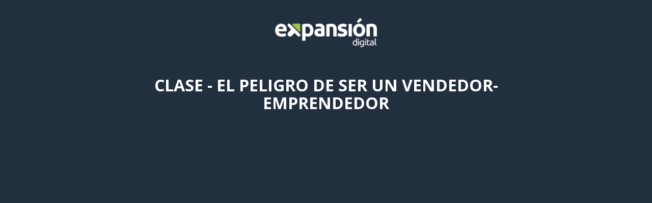

--- FILE ---
content_type: text/html
request_url: https://www.tree.com.py/live-el-peligro-de-ser-un-vendedor-emprendedor
body_size: 10826
content:
<!DOCTYPE html><!-- Last Published: Sat Nov 05 2022 18:28:55 GMT+0000 (Coordinated Universal Time) --><html data-wf-domain="www.tree.com.py" data-wf-page="60f581469f26bc28f31f1dc2" data-wf-site="57d99a08ff4b343b382624a8" lang="es"><head><meta charset="utf-8"/><title>Live - El peligro de ser un vendedor-emprendedor</title><meta content="Es normal un emprendedor hacer todo en su negocio al inicio, pero llega un momento donde este drive de comportamiento debe cambiar. Vea el &quot;cómo&quot; en esta clase." name="description"/><meta content="Live - El peligro de ser un vendedor-emprendedor" property="og:title"/><meta content="Es normal un emprendedor hacer todo en su negocio al inicio, pero llega un momento donde este drive de comportamiento debe cambiar. Vea el &quot;cómo&quot; en esta clase." property="og:description"/><meta content="Live - El peligro de ser un vendedor-emprendedor" property="twitter:title"/><meta content="Es normal un emprendedor hacer todo en su negocio al inicio, pero llega un momento donde este drive de comportamiento debe cambiar. Vea el &quot;cómo&quot; en esta clase." property="twitter:description"/><meta property="og:type" content="website"/><meta content="summary_large_image" name="twitter:card"/><meta content="width=device-width, initial-scale=1" name="viewport"/><link href="https://assets.website-files.com/57d99a08ff4b343b382624a8/css/treepy.9cced65dd.css" rel="stylesheet" type="text/css"/><script src="https://ajax.googleapis.com/ajax/libs/webfont/1.6.26/webfont.js" type="text/javascript"></script><script type="text/javascript">WebFont.load({  google: {    families: ["Open Sans:300,300italic,400,400italic,600,600italic,700,700italic,800,800italic","Montserrat:100,100italic,200,200italic,300,300italic,400,400italic,500,500italic,600,600italic,700,700italic,800,800italic,900,900italic","Raleway:100,200,300,regular,500,600,700,800,900","Roboto:regular,500,700,900"]  }});</script><!--[if lt IE 9]><script src="https://cdnjs.cloudflare.com/ajax/libs/html5shiv/3.7.3/html5shiv.min.js" type="text/javascript"></script><![endif]--><script type="text/javascript">!function(o,c){var n=c.documentElement,t=" w-mod-";n.className+=t+"js",("ontouchstart"in o||o.DocumentTouch&&c instanceof DocumentTouch)&&(n.className+=t+"touch")}(window,document);</script><link href="https://assets.website-files.com/57d99a08ff4b343b382624a8/5d1cf03690704a708c9a51ea_icon%2032px.fw.png" rel="shortcut icon" type="image/x-icon"/><link href="https://assets.website-files.com/57d99a08ff4b343b382624a8/5d1cf0621ded34ba7e3a5016_icon%20256px.fw.png" rel="apple-touch-icon"/><meta property="fb:app_id" content="522041141196655">
<meta name="p:domain_verify" content="542613726975e4f9146743466a4a3bfe"/>
<meta name="google-site-verification" content="eJblVtXEwRClp_TOFzsz0blCV6XX-4zn8OUaRfey5kg" />

<!-- Anti-flicker snippet (recommended)  -->
<style>.async-hide { opacity: 0 !important} </style>
<script>(function(a,s,y,n,c,h,i,d,e){s.className+=' '+y;h.start=1*new Date;
h.end=i=function(){s.className=s.className.replace(RegExp(' ?'+y),'')};
(a[n]=a[n]||[]).hide=h;setTimeout(function(){i();h.end=null},c);h.timeout=c;
})(window,document.documentElement,'async-hide','dataLayer',4000,
{'GTM-5WNVFND':true});</script>

<script>
  // prevents automatic embed forms to load the Mautic SDK before all form scripts are done
  var MauticSDKLoaded = true;
</script>
<style type="text/css">

  /* Mautic Form Style */
  .mauticform-label {
    display: none;
  }
  
  .mauticform-label.keep-label {
    display: block;
  }

  .mauticform-checkboxgrp {
    margin-bottom: 20px;
  }

  .mauticform-checkboxgrp .mauticform-label {
    display: block;
    font-size: 17px;
    line-height: 21px;
  }

  .mauticform-helpmessage {
    display: block;
    margin-bottom: 20px;
  }

  .mauticform-checkboxgrp-label {
    font-weight: normal;
  }

  .form-disclaimer:after {
    content: "*Al solicitar una cotización, usted no estará asumiendo ningún compromiso con nosotros.";
    display: block;
    font-size: 13px;
    font-style: italic;
    margin-top: -8px;
    margin-bottom: 28px;
  }
  textarea.text-field {
    padding-top: 15px;
    padding-bottom: 15px;
  }
  @media (max-width: 767px){
    textarea.text-field {
      padding-top: 10px;
      padding-bottom: 10px;
    }
  }
  /* ERROR STYLE */

  .mauticform-errormsg {
    color: red;
    position: relative;
    top: -18px;
  }

  .mauticform-has-error .w-input {
    border-color: red;
  }

  .mauticform-post-success .mauticform-message {
    background: #fdffd5 none repeat scroll 0 0;
    padding: 15px;
    border-radius: 8px;
  }

  .mauticform-post-success .mauticform-message  + .mauticform-innerform {
    display: none;
  }

</style><meta name="robots" content="noindex" />
<link rel="stylesheet" href="https://cdn.plyr.io/3.6.2/plyr.css" /></head><body><section id="Banner" class="home-banner home-banner-1 consultoria-banner banner-videos"><img src="https://assets.website-files.com/57d99a08ff4b343b382624a8/5e32dff306e950116ae3ba83_logo%20expansion%20videos.png" width="254" sizes="(max-width: 479px) 110px, (max-width: 767px) 120px, (max-width: 991px) 130px, 200px" srcset="https://assets.website-files.com/57d99a08ff4b343b382624a8/5e32dff306e950116ae3ba83_logo%20expansion%20videos-p-500.png 500w, https://assets.website-files.com/57d99a08ff4b343b382624a8/5e32dff306e950116ae3ba83_logo%20expansion%20videos.png 505w" alt="" class="landing-page-logo landing-page-nuevo"/><div class="contenido-landing-page-lanzamiento"><h2 data-ix="deslizar-pra-baixo-suave" class="landing-page-h1 landing-page-samll-text">Clase - El peligro de ser un vendedor-emprendedor<br/></h2><div id="youtube-video" class="youtube-video-wrapper"></div><div id="youtube-video" class="youtube-video-wrapper-2"><div style="padding-top:56.17021276595745%" class="w-video w-embed"><iframe class="embedly-embed" src="//cdn.embedly.com/widgets/media.html?src=https%3A%2F%2Fwww.youtube.com%2Fembed%2FTc57PblAiSA&display_name=YouTube&url=https%3A%2F%2Fwww.youtube.com%2Fwatch%3Fv%3DTc57PblAiSA&image=http%3A%2F%2Fi.ytimg.com%2Fvi%2FTc57PblAiSA%2Fhqdefault.jpg&key=96f1f04c5f4143bcb0f2e68c87d65feb&type=text%2Fhtml&schema=youtube" scrolling="no" title="YouTube embed" frameborder="0" allow="autoplay; fullscreen" allowfullscreen="true"></iframe></div></div></div></section><div id="oferta-webinario" class="all-sections-2 section-oferta hide-oferta-webinario wf-section"><div class="container-3 w-container"><div class="titulo-ofertas-als-wrapper"><h2 class="titulo-ofertas-als">Nuestras soluciones para incrementar tus ventas</h2><img src="https://assets.website-files.com/5f6bb80cd200d33d233d0f49/5f7dcc4fbb98585354099661_%24hlnr7sdnlfr.png" width="59" alt="" class="als-ofertas-arrow"/></div></div><div class="container-4 w-container"><div class="home-cover-features-link-row-2 w-row"><div data-ix="scroll-fall-over-100ms" class="_3d-efect-column w-col w-col-4"><a href="https://www.tree.com.py/vende-por-valor?utm_source=newsletter&amp;utm_medium=email&amp;utm_content=entrevista-ceo-py-1" class="feature-block-link img-1 w-inline-block"><div class="home-small-cover-type-feature-text-div"><h3 class="home-cover-type-feature-link-h3">Entrenamiento Online Vende por Valor.</h3><p class="paragraph-4">Accede a procesos poderosos para tu empresa B2B vender por valor y no por precio.<br/><br/>De <span class="text-span-10">USD 500,00</span> <br/>por USD197,00<br/><br/><span class="text-span-13">&gt;&gt; COMPRAR AHORA</span></p></div></a></div><div data-ix="scroll-fall-over-400ms" class="_3d-efect-column w-col w-col-4"><a href="https://www.tree.com.py/ebook-ventas-complejas?utm_source=newsletter&amp;utm_medium=email&amp;utm_content=entrevista-ceo-py-1" class="feature-block-link img-2 w-inline-block"><div class="home-small-cover-type-feature-text-div"><h3 class="home-cover-type-feature-link-h3">E-book Ventas complejas + Pack  “AceleraVentas”</h3><p>El combo perfecto para iniciar la transformación digital en tu ventas consultivas.<br/><br/>De <span class="text-span-11">USD 97,99</span> <br/>por USD 24,90<br/><br/><span class="text-span-14">&gt;&gt; COMPRAR AHORA</span><br/></p></div></a></div><div data-ix="scroll-fall-over-700ms" class="_3d-efect-column w-col w-col-4"><a href="https://vendedorcampeon.com/?utm_source=newsletter&amp;utm_medium=email&amp;utm_content=entrevista-ceo-py-1" class="feature-block-link img-3 w-inline-block"><div class="home-small-cover-type-feature-text-div"><h3 class="home-cover-type-feature-link-h3">El mejor programa online para capacitación en ventas por suscripción de Latinoamérica.<br/>‍</h3><p>Accede VC por solo <br/>USD 4,97<br/><br/><span class="text-span-15">&gt;&gt; COMPRAR AHORA</span></p></div></a></div></div></div></div><div id="oferta-webinario" class="section-comentarios wf-section"><div class="oferta-webinar-container hide-oferta w-container"><img src="https://assets.website-files.com/57d99a08ff4b343b382624a8/5fecbd5913498153b1fa764e_metodo-alfa-horizontal.png" loading="lazy" alt="" class="logo-cta-inscripcones-abiertas"/><h3 class="oferta-webinar-h3">Inscripciones abiertas: Programa Método Alfa</h3><div class="align-center-div"><a href="#" target="_blank" class="pag-ventas-button w-button">QUIERO INSCRIBIRME AHORA</a></div></div><div class="w-container"><img src="https://assets.website-files.com/57d99a08ff4b343b382624a8/5fecbd591349810f0ffa7650_gift.png" width="59" alt="" class="image-12"/><div class="w-richtext"><h3>Deja un comentario con tu mayor desafío en las ventas y cuéntame qué te gustaría saber sobre ventas de ticket superior a USD 500,00:</h3><p>¡Me encantaría saber de ti! </p><p>Todos los que comenten recibirán el acceso a una de mis lives más poderosas para mejorar las ventas<strong>.</strong></p><p><strong>El tema de esta live es: “Es así que transformo el DOLOR de un potencial cliente en ventas”.</strong></p><p>Mi equipo se pondrá en contacto con los detalles.<br/></p></div><div class="w-embed w-script"><div id="fb-root"></div>
<script 
        async 
        defer 
        crossorigin="anonymous" 
        src="https://connect.facebook.net/es_LA/sdk.js#xfbml=1&version=v8.0&appId=556087321862176&autoLogAppEvents=1" nonce="kP5ZqT7C"></script>


<style type="text/css">
.fb-comments iframe {
    width: 100% !important;
    max-width: 100% !important;
}
</style>
<div 
     class="fb-comments" 
     data-numposts="100"
     data-order-by="reverse_time"
     data-width="100%" 
     data-href="https://www.tree.com.py/masterclass-como-contactar-mas-de-50-potenciales-clientes-en-1-solo-dia">
</div></div></div></div><div class="all-sections-2 footer-1 wf-section"><div class="large-container-3 w-container"><img src="https://assets.website-files.com/57d99a08ff4b343b382624a8/5b886d2e8bcdd735d41ed90d_expansion%20digital%20logo.png" width="175" alt="Logo Expansión agencia de marketing digital" srcset="https://assets.website-files.com/57d99a08ff4b343b382624a8/5b886d2e8bcdd735d41ed90d_expansion%20digital%20logo-p-500.png 500w, https://assets.website-files.com/57d99a08ff4b343b382624a8/5b886d2e8bcdd735d41ed90d_expansion%20digital%20logo.png 539w" sizes="100vw" class="footer-brand-image"/><div class="small-font-paragraph">© Copyright 2021 <strong>Expansión Digital S.A.</strong></div><div class="social-media-footer-icons-div"><a target="_blank" href="https://wa.me/595981402027" class="social-media-footer-icons-link-block w-inline-block"><img src="https://assets.website-files.com/57c83d17efe2a97529d6517c/57c83d17efe2a97529d651b6_WhatsApp-Dark.png" width="75" alt="Link de Whatsapp" class="social-media-footer-icons"/></a><a href="https://www.facebook.com/expansiondigitaloficial" target="_blank" class="social-media-footer-icons-link-block w-inline-block"><img src="https://assets.website-files.com/57c83d17efe2a97529d6517c/57c83d17efe2a97529d651b7_Facebook-Dark.png" width="75" alt="Link del Facebook" class="social-media-footer-icons"/></a><a href="https://www.youtube.com/ExpansionDigitalOficial" target="_blank" class="social-media-footer-icons-link-block w-inline-block"><img src="https://assets.website-files.com/57c83d17efe2a97529d6517c/57c83d17efe2a97529d651ca_Youtube-Dark.png" width="75" alt="Link del canal de YouTube" class="social-media-footer-icons"/></a><a href="https://www.linkedin.com/company/expansiondigitaloficial" target="_blank" class="social-media-footer-icons-link-block w-inline-block"><img src="https://assets.website-files.com/57c83d17efe2a97529d6517c/57c83d17efe2a97529d651cc_Likedin-Dark.png" width="75" alt="Link de LinkedIn" class="social-media-footer-icons"/></a><a href="https://twitter.com/expansionmkt" target="_blank" class="social-media-footer-icons-link-block w-inline-block"><img src="https://assets.website-files.com/57c83d17efe2a97529d6517c/57c83d17efe2a97529d651c8_Twitter-Dark.png" width="75" alt="Link de Twitter" class="social-media-footer-icons"/></a><a href="https://plus.google.com/+TreePy" target="_blank" class="social-media-footer-icons-link-block w-hidden-main w-hidden-medium w-hidden-small w-hidden-tiny w-inline-block"><img src="https://assets.website-files.com/57c83d17efe2a97529d6517c/57c83d17efe2a97529d651b8_GooglePlus-Dark.png" width="75" alt="Link de Google+" class="social-media-footer-icons"/></a><a href="https://www.instagram.com/expansiondigitaloficial/" target="_blank" class="social-media-footer-icons-link-block w-inline-block"><img src="https://assets.website-files.com/57c83d17efe2a97529d6517c/5b3f7500fa3aa9030d774ba8_instagram.png" width="75" alt="Link de Instagram" class="social-media-footer-icons"/></a></div></div></div><script src="https://d3e54v103j8qbb.cloudfront.net/js/jquery-3.5.1.min.dc5e7f18c8.js?site=57d99a08ff4b343b382624a8" type="text/javascript" integrity="sha256-9/aliU8dGd2tb6OSsuzixeV4y/faTqgFtohetphbbj0=" crossorigin="anonymous"></script><script src="https://assets.website-files.com/57d99a08ff4b343b382624a8/js/treepy.8bb2775b9.js" type="text/javascript"></script><!--[if lte IE 9]><script src="//cdnjs.cloudflare.com/ajax/libs/placeholders/3.0.2/placeholders.min.js"></script><![endif]--><!-- Start of Marketing tools -->
<script>
  (function(w,d,t,u,n,a,m){w['MauticTrackingObject']=n;
                           w[n]=w[n]||function(){(w[n].q=w[n].q||[]).push(arguments)},a=d.createElement(t),
                             m=d.getElementsByTagName(t)[0];a.async=1;a.src=u;m.parentNode.insertBefore(a,m)
                          })(window,document,'script','https://mautic.tree.com.py/expansiondigital/mtc.js','mt');

  mt('send', 'pageview');
</script>

<!-- Global site tag (gtag.js) - Google Analytics -->
<script async src="https://www.googletagmanager.com/gtag/js?id=UA-9271710-12"></script>
<script>
  window.dataLayer = window.dataLayer || [];
  function gtag(){dataLayer.push(arguments);}
  gtag('js', new Date());

  gtag('config', 'UA-9271710-12', {
    'optimize_id': 'GTM-5WNVFND',
    'linker': {
      'domains': ['tree.com.py', 'expansiondigital.com', 'pay.hotmart.com', 'checkout.hotmart.com']
    }
  });
</script>

<!-- Facebook Pixel Code -->
<script>
  !function(f,b,e,v,n,t,s){if(f.fbq)return;n=f.fbq=function(){n.callMethod?
    n.callMethod.apply(n,arguments):n.queue.push(arguments)};if(!f._fbq)f._fbq=n;
                           n.push=n;n.loaded=!0;n.version='2.0';n.queue=[];t=b.createElement(e);t.async=!0;
                           t.src=v;s=b.getElementsByTagName(e)[0];s.parentNode.insertBefore(t,s)}(window,
                                                                                                  document,'script','//connect.facebook.net/en_US/fbevents.js');

  fbq('init', '1643494995900741');
  fbq('track', "PageView");
</script>

<script id="hotmart_launcher_script">
  (function(l,a,u,n,c,h,e,r){l['HotmartLauncherObject']=c;l[c]=l[c]||function(){
    (l[c].q=l[c].q||[]).push(arguments)},l[c].l=1*new Date();h=a.createElement(u),
    e=a.getElementsByTagName(u)[0];h.async=1;h.src=n;e.parentNode.insertBefore(h,e)
                            })(window,document,'script','//launcher.hotmart.com/launcher.js','hot');

  hot('account','f458b1b9-686b-3d36-99d4-224ea2a13d11');
</script>

<!-- Linkedin Insight Tag -->
<!--script type="text/javascript">
  _linkedin_data_partner_id = "59378";
</script><script type="text/javascript">
(function(){var s = document.getElementsByTagName("script")[0];
            var b = document.createElement("script");
            b.type = "text/javascript";b.async = true;
            b.src = "https://snap.licdn.com/li.lms-analytics/insight.min.js";
            s.parentNode.insertBefore(b, s);})();
</script>
<noscript>
  <img height="1" width="1" style="display:none;" alt="" src="https://dc.ads.linkedin.com/collect/?pid=59378&fmt=gif" />
</noscript-->

<!-- Hotjar Tracking Code for https://www.tree.com.py/ -->
<!--script>
  (function(h,o,t,j,a,r){
    h.hj=h.hj||function(){(h.hj.q=h.hj.q||[]).push(arguments)};
    h._hjSettings={hjid:1240810,hjsv:6};
    a=o.getElementsByTagName('head')[0];
    r=o.createElement('script');r.async=1;
    r.src=t+h._hjSettings.hjid+j+h._hjSettings.hjsv;
    a.appendChild(r);
  })(window,document,'https://static.hotjar.com/c/hotjar-','.js?sv=');
</script-->
<!-- End of Marketing tools -->


<!-- Track UTM Tags -->
<script>
  var _uf = _uf || {};
  _uf.domain = document.location.hostname;

  // custom utm fields
  _uf.utm_source_field = "mauticform[usource]";
  _uf.utm_medium_field = "mauticform[umedium]"; 
  _uf.utm_campaign_field = "mauticform[ucampaign]"; 
  _uf.utm_content_field = "mauticform[ucontent]";
  _uf.utm_term_field = "mauticform[uterm]"; 
  // custom initial utm fields
  _uf.initial_utm_params         = true;
  _uf.initial_utm_source_field   = "mauticform[iusource]";
  _uf.initial_utm_medium_field   = "mauticform[iumedium]";
  _uf.initial_utm_campaign_field = "mauticform[iucampaign]";
  _uf.initial_utm_content_field  = "mauticform[iucontent]";
  _uf.initial_utm_term_field     = "mauticform[iuterm]";

  // custom referrer fields
  _uf.initial_referrer_field = "mauticform[ireferrer]"; 
  _uf.last_referrer_field = "mauticform[lreferrer]"; 
  _uf.initial_landing_page_field = "mauticform[ilandpage]";
  _uf.visits_field = "mauticform[visits]"; 

  // aditional fields
  _uf.additional_params_map      = {
    ref: "mauticform[affiliate]"
  };
  _uf.additional_initial_params_map      = {
    ref: "mauticform[iaffiliate]"
  };

</script>
<script src="//d12ue6f2329cfl.cloudfront.net/resources/utm_form-1.2.0.min.js" async></script>

<!-- Load Mautic SDK -->
<script>
  var MauticFormScript = "https://mautic.tree.com.py/expansiondigital/media/js/mautic-form.js";
  var MauticDomain = 'https://mautic.tree.com.py';
  var MauticLang = {
    'submittingMessage': "Por favor espere..."
  }

  function initConversionTracking() {

    if (typeof MauticFormCallback == 'undefined') {
      MauticFormCallback = {};
    }

    const forms = document.getElementsByTagName('form');
    for (var i = 0, n = forms.length; i < n; i++) {

      const mForm = forms[i]; 
      const formId = mForm.getAttribute('data-mautic-form');

      if (formId == null) {
        continue;
      }

      let _formOnValidateEnd = null;
      if(typeof MauticFormCallback[formId] != 'undefined' && typeof MauticFormCallback[formId]['onValidateEnd'] == 'function') {
        _formOnValidateEnd = MauticFormCallback[formId]['onValidateEnd'];
      }

      MauticFormCallback[formId] = {
        onValidateEnd: function(formValid) {

          if(_formOnValidateEnd !== null) {
            _formOnValidateEnd.call(this, formValid);
          }

          // invalid
          if (!formValid) {
            return;
          }

          if(window.gtag) {
            gtag('event',  formId , {'event_category': 'Conversion'});
          } 

          if(window.ga) {
            ga('send', 'event', 'Conversion', formId);
          } 

          if(window._gaq) {
            _gaq.push(['_trackEvent', 'Conversion', formId]);
          }

          if(window.fbq) {
            fbq('track', 'Lead');
            fbq('trackCustom', 'Form_' + formId);
          }

        }
      }
    }
  }

  function initUtmFields() {

    if(!window.UtmForm) {
      return;
    }

    var allForms = $('form');

    allForms.find('input[name="' + _uf.utm_source_field + '"]').remove();
    allForms.find('input[name="' + _uf.utm_medium_field + '"]').remove();
    allForms.find('input[name="' + _uf.utm_campaign_field + '"]').remove();
    allForms.find('input[name="' + _uf.utm_content_field + '"]').remove();
    allForms.find('input[name="' + _uf.utm_term_field + '"]').remove();

    allForms.find('input[name="' + _uf.initial_utm_source_field + '"]').remove();
    allForms.find('input[name="' + _uf.initial_utm_medium_field + '"]').remove();
    allForms.find('input[name="' + _uf.initial_utm_campaign_field + '"]').remove();
    allForms.find('input[name="' + _uf.initial_utm_content_field + '"]').remove();
    allForms.find('input[name="' + _uf.initial_utm_term_field + '"]').remove();

    allForms.find('input[name="' + _uf.initial_referrer_field + '"]').remove();
    allForms.find('input[name="' + _uf.last_referrer_field + '"]').remove();
    allForms.find('input[name="' + _uf.initial_landing_page_field + '"]').remove();
    allForms.find('input[name="' + _uf.visits_field + '"]').remove();


    if(_uf.additional_params_map) {
      for(let i in _uf.additional_params_map) {
        allForms.find('input[name="' + _uf.additional_params_map[i] + '"]').remove();
      }
    }

    if(_uf.additional_initial_params_map) {
      for(let i in _uf.additional_initial_params_map) {
        allForms.find('input[name="' + _uf.additional_initial_params_map[i] + '"]').remove();
      }
    }

    // reset form status
    allForms.each( (key, form) => {
      form._utm_tagged = false; 
    } );

    window.UtmForm.addAllFields();

  }

  // Load script
  var head = document.getElementsByTagName('head')[0];
  var script = document.createElement('script');
  script.type = 'text/javascript';
  script.src = MauticFormScript;
  script.onload = function() {
    MauticSDK.onLoad();

    // init tracking events
    initConversionTracking();
    initUtmFields();

  };
  head.appendChild(script);

</script>


<!-- Site custom scripts -->
<script>
  (function($, window, document, undefined){
    'use strict';

    // Scroll to top
    $(function() {
      var $window = $(window), $bt = $('#scroll-top'), offset = 100, isVisible = false;

      $window.on('scroll', function() {

        if($window.scrollTop() > offset) {

          if(isVisible) {
            return;
          }

          isVisible = true;

          $bt.addClass('show');    

        }else {

          if(!isVisible) {
            return;
          }

          isVisible = false;

          $bt.removeClass('show'); 
        }


      });

      $bt.on('click', function() {
        $('html, body').stop().animate({
          'scrollTop': 0
        }, 600, 'swing');
      });

    });

    // Workaround: show big text on mobile select fields.
    $(function() {
      $('select').append($.parseHTML('<optgroup label=""></optgroup>'));
    });

  })(jQuery, window, document);
</script>


<!-- Popup controller -->
<script src="https://cdnjs.cloudflare.com/ajax/libs/jquery-cookie/1.4.1/jquery.cookie.min.js"></script>
<script>

  (function(window, document, $){
    'use strict';
	
    let isMobile = detectMobile();
	const mobileDelay = 10000; // 10 seconds * 1000 ms
	const nextPopupShowInMinutes = 10; // una vez a cada 10 minutos
    
    // on DOM loaded
    $(function() {
	  
	  // only show in blog pages 
      if(window.location.pathname.includes('/blog')) {
        
        setupAndShowPopup('aviso-ebook');
        
        /*if(Math.random() > 0.5) {
        	setupAndShowPopup('aviso-ebook');
        } else {
        	setupAndShowPopup('aviso-masterclass');
        }*/
        
      }
    
    });
    
    function detectMobile() {
      
      // device detection
      if(/(android|bb\d+|meego).+mobile|avantgo|bada\/|blackberry|blazer|compal|elaine|fennec|hiptop|iemobile|ip(hone|od)|ipad|iris|kindle|Android|Silk|lge |maemo|midp|mmp|netfront|opera m(ob|in)i|palm( os)?|phone|p(ixi|re)\/|plucker|pocket|psp|series(4|6)0|symbian|treo|up\.(browser|link)|vodafone|wap|windows (ce|phone)|xda|xiino/i.test(navigator.userAgent) 
         || /1207|6310|6590|3gso|4thp|50[1-6]i|770s|802s|a wa|abac|ac(er|oo|s\-)|ai(ko|rn)|al(av|ca|co)|amoi|an(ex|ny|yw)|aptu|ar(ch|go)|as(te|us)|attw|au(di|\-m|r |s )|avan|be(ck|ll|nq)|bi(lb|rd)|bl(ac|az)|br(e|v)w|bumb|bw\-(n|u)|c55\/|capi|ccwa|cdm\-|cell|chtm|cldc|cmd\-|co(mp|nd)|craw|da(it|ll|ng)|dbte|dc\-s|devi|dica|dmob|do(c|p)o|ds(12|\-d)|el(49|ai)|em(l2|ul)|er(ic|k0)|esl8|ez([4-7]0|os|wa|ze)|fetc|fly(\-|_)|g1 u|g560|gene|gf\-5|g\-mo|go(\.w|od)|gr(ad|un)|haie|hcit|hd\-(m|p|t)|hei\-|hi(pt|ta)|hp( i|ip)|hs\-c|ht(c(\-| |_|a|g|p|s|t)|tp)|hu(aw|tc)|i\-(20|go|ma)|i230|iac( |\-|\/)|ibro|idea|ig01|ikom|im1k|inno|ipaq|iris|ja(t|v)a|jbro|jemu|jigs|kddi|keji|kgt( |\/)|klon|kpt |kwc\-|kyo(c|k)|le(no|xi)|lg( g|\/(k|l|u)|50|54|\-[a-w])|libw|lynx|m1\-w|m3ga|m50\/|ma(te|ui|xo)|mc(01|21|ca)|m\-cr|me(rc|ri)|mi(o8|oa|ts)|mmef|mo(01|02|bi|de|do|t(\-| |o|v)|zz)|mt(50|p1|v )|mwbp|mywa|n10[0-2]|n20[2-3]|n30(0|2)|n50(0|2|5)|n7(0(0|1)|10)|ne((c|m)\-|on|tf|wf|wg|wt)|nok(6|i)|nzph|o2im|op(ti|wv)|oran|owg1|p800|pan(a|d|t)|pdxg|pg(13|\-([1-8]|c))|phil|pire|pl(ay|uc)|pn\-2|po(ck|rt|se)|prox|psio|pt\-g|qa\-a|qc(07|12|21|32|60|\-[2-7]|i\-)|qtek|r380|r600|raks|rim9|ro(ve|zo)|s55\/|sa(ge|ma|mm|ms|ny|va)|sc(01|h\-|oo|p\-)|sdk\/|se(c(\-|0|1)|47|mc|nd|ri)|sgh\-|shar|sie(\-|m)|sk\-0|sl(45|id)|sm(al|ar|b3|it|t5)|so(ft|ny)|sp(01|h\-|v\-|v )|sy(01|mb)|t2(18|50)|t6(00|10|18)|ta(gt|lk)|tcl\-|tdg\-|tel(i|m)|tim\-|t\-mo|to(pl|sh)|ts(70|m\-|m3|m5)|tx\-9|up(\.b|g1|si)|utst|v400|v750|veri|vi(rg|te)|vk(40|5[0-3]|\-v)|vm40|voda|vulc|vx(52|53|60|61|70|80|81|83|85|98)|w3c(\-| )|webc|whit|wi(g |nc|nw)|wmlb|wonu|x700|yas\-|your|zeto|zte\-/i.test(navigator.userAgent.substr(0,4))) { 
        return true;
      } 
      else if(window.matchMedia) {
        return window.matchMedia("only screen and (max-width: 760px)").matches;
      }
      
      return false;
    }
	
	function trackGAEvent(id, event, label) {
	
		// google tags  not found
		if(!window.gtag) {
			return;
		}
	
		const event_args = {
			'event_category': 'Popup: ' + id,
			'non_interaction': true
		};
		
		if(label) {
			event_args.event_label = label;
		}
		
		gtag('event', event, event_args);
	}
	
	function showPopup(id) {
		
      const popup = $('#' + id);
	  const ctaButton = popup.find('.all-buttons');
	  const closeButtons = popup.find('.link-cerrar-popup');
	  const _bodyOverflowInitialState = $('html, body').css('overflow');
	  const _htmlAndBodyCache = $('html, body');
	  
	  setupCookie(id);
	  

      // show popup with animation
      popup.show().delay(200).queue(function(){
        popup.css('opacity', 1).addClass('mostrar-popup');

        // disable page scroll
        _htmlAndBodyCache.css('overflow', 'hidden');
      });
	  trackGAEvent(id, 'Show');

      // track cta clic;
      ctaButton.on('click', function() {
		
        popup.hide();
        _htmlAndBodyCache.css('overflow', _bodyOverflowInitialState);
		
		trackGAEvent(id, 'Click');
      });
	  
	  // track close and revert body overflow
      closeButtons.on('click', function() {
        _htmlAndBodyCache.css('overflow', _bodyOverflowInitialState);
        closeButtons.off('click');
        trackGAEvent(id, 'Close');
		
		// popup is transition off by webflow
      });

	}
	
	function setupCookie(id) {
		var date = new Date();
		var minutes = nextPopupShowInMinutes; 
		date.setTime(date.getTime() + (minutes * 60 * 1000));
		$.cookie(id, 1, { expires: date });
	}
	
    function setupAndShowPopup(id) {
		var ha_mostrado = $.cookie(id);

		if(ha_mostrado) {
			return;
		}
		

        // in mobile wait and show
        if(isMobile) {

          setTimeout(function(){
            showPopup(id);
          }, mobileDelay);

        } else {

		  // on desktop detect exit intention
          $(document).on('mouseleave.popup', function(e) {
            if( e.clientY < 0 ) {
			  $(document).off('mouseleave.popup');
              showPopup(id);
            }
          });

        }      
    }
    
  })(window, document, jQuery);

</script>

<script src="//cdn.plyr.io/3.6.2/plyr.js"></script>

<script>
  $(function() {
    const player = new Plyr('#player', {
      autoplay: true,
      youtube: { 
        noCookie: false, 
        rel: 0, 
        showinfo: 0, 
        iv_load_policy: 3, 
        modestbranding: 1
      }
    });
  });
</script>
<script>
  (function() {

    $(function() {
      
      let delay = 1 * 120000; // 2 minutes
      setTimeout(function(){
        $('#oferta-webinario').addClass('show-oferta-webinario');
      }, delay);
 // on desktop allow to goes full screen to heal view
      $('#bt-full-screen').on('click', function() {
        const yt = $('.hytPlayerWrap iframe');
        const player = yt.length > 0 ? yt[0] : false;

        if(player === false) {
          return;
        }

        const requestFullScreen = player.requestFullScreen || player.mozRequestFullScreen || player.webkitRequestFullScreen;
        if (requestFullScreen) {
          requestFullScreen.bind(player)();
        }

      });

    });

  })();
</script></body></html>

--- FILE ---
content_type: text/css
request_url: https://assets.website-files.com/57d99a08ff4b343b382624a8/css/treepy.9cced65dd.css
body_size: 63742
content:
/* Generated on: Sat Nov 05 2022 18:28:55 GMT+0000 (Coordinated Universal Time) */
/* ==========================================================================
   normalize.css v3.0.3 | MIT License | github.com/necolas/normalize.css 
   ========================================================================== */
/*! normalize.css v3.0.3 | MIT License | github.com/necolas/normalize.css */html{font-family:sans-serif;-ms-text-size-adjust:100%;-webkit-text-size-adjust:100%}body{margin:0}article,aside,details,figcaption,figure,footer,header,hgroup,main,menu,nav,section,summary{display:block}audio,canvas,progress,video{display:inline-block;vertical-align:baseline}audio:not([controls]){display:none;height:0}[hidden],template{display:none}a{background-color:transparent}a:active,a:hover{outline:0}abbr[title]{border-bottom:1px dotted}b,strong{font-weight:bold}dfn{font-style:italic}h1{font-size:2em;margin:.67em 0}mark{background:#ff0;color:#000}small{font-size:80%}sub,sup{font-size:75%;line-height:0;position:relative;vertical-align:baseline}sup{top:-0.5em}sub{bottom:-0.25em}img{border:0}svg:not(:root){overflow:hidden}figure{margin:1em 40px}hr{box-sizing:content-box;height:0}pre{overflow:auto}code,kbd,pre,samp{font-family:monospace, monospace;font-size:1em}button,input,optgroup,select,textarea{color:inherit;font:inherit;margin:0}button{overflow:visible}button,select{text-transform:none}button,html input[type="button"],input[type="reset"]{-webkit-appearance:button;cursor:pointer}button[disabled],html input[disabled]{cursor:default}button::-moz-focus-inner,input::-moz-focus-inner{border:0;padding:0}input{line-height:normal}input[type='checkbox'],input[type='radio']{box-sizing:border-box;padding:0}input[type='number']::-webkit-inner-spin-button,input[type='number']::-webkit-outer-spin-button{height:auto}input[type='search']{-webkit-appearance:none}input[type='search']::-webkit-search-cancel-button,input[type='search']::-webkit-search-decoration{-webkit-appearance:none}fieldset{border:1px solid #c0c0c0;margin:0 2px;padding:.35em .625em .75em}legend{border:0;padding:0}textarea{overflow:auto}optgroup{font-weight:bold}table{border-collapse:collapse;border-spacing:0}td,th{padding:0}

/* ==========================================================================
   Start of base Webflow CSS - If you're looking for some ultra-clean CSS, skip the boilerplate and see the unminified code below.
   ========================================================================== */
@font-face{font-family:'webflow-icons';src:url("[data-uri]") format('truetype');font-weight:normal;font-style:normal}[class^="w-icon-"],[class*=" w-icon-"]{font-family:'webflow-icons' !important;speak:none;font-style:normal;font-weight:normal;font-variant:normal;text-transform:none;line-height:1;-webkit-font-smoothing:antialiased;-moz-osx-font-smoothing:grayscale}.w-icon-slider-right:before{content:"\e600"}.w-icon-slider-left:before{content:"\e601"}.w-icon-nav-menu:before{content:"\e602"}.w-icon-arrow-down:before,.w-icon-dropdown-toggle:before{content:"\e603"}.w-icon-file-upload-remove:before{content:"\e900"}.w-icon-file-upload-icon:before{content:"\e903"}*{-webkit-box-sizing:border-box;-moz-box-sizing:border-box;box-sizing:border-box}html{height:100%}body{margin:0;min-height:100%;background-color:#fff;font-family:Arial,sans-serif;font-size:14px;line-height:20px;color:#333}img{max-width:100%;vertical-align:middle;display:inline-block}html.w-mod-touch *{background-attachment:scroll !important}.w-block{display:block}.w-inline-block{max-width:100%;display:inline-block}.w-clearfix:before,.w-clearfix:after{content:" ";display:table;grid-column-start:1;grid-row-start:1;grid-column-end:2;grid-row-end:2}.w-clearfix:after{clear:both}.w-hidden{display:none}.w-button{display:inline-block;padding:9px 15px;background-color:#3898EC;color:white;border:0;line-height:inherit;text-decoration:none;cursor:pointer;border-radius:0}input.w-button{-webkit-appearance:button}html[data-w-dynpage] [data-w-cloak]{color:transparent !important}.w-webflow-badge,.w-webflow-badge *{position:static;left:auto;top:auto;right:auto;bottom:auto;z-index:auto;display:block;visibility:visible;overflow:visible;overflow-x:visible;overflow-y:visible;box-sizing:border-box;width:auto;height:auto;max-height:none;max-width:none;min-height:0;min-width:0;margin:0;padding:0;float:none;clear:none;border:0 none transparent;border-radius:0;background:none;background-image:none;background-position:0% 0%;background-size:auto auto;background-repeat:repeat;background-origin:padding-box;background-clip:border-box;background-attachment:scroll;background-color:transparent;box-shadow:none;opacity:1;transform:none;transition:none;direction:ltr;font-family:inherit;font-weight:inherit;color:inherit;font-size:inherit;line-height:inherit;font-style:inherit;font-variant:inherit;text-align:inherit;letter-spacing:inherit;text-decoration:inherit;text-indent:0;text-transform:inherit;list-style-type:disc;text-shadow:none;font-smoothing:auto;vertical-align:baseline;cursor:inherit;white-space:inherit;word-break:normal;word-spacing:normal;word-wrap:normal}.w-webflow-badge{position:fixed !important;display:inline-block !important;visibility:visible !important;z-index:2147483647 !important;top:auto !important;right:12px !important;bottom:12px !important;left:auto !important;color:#AAADB0 !important;background-color:#fff !important;border-radius:3px !important;padding:6px 8px 6px 6px !important;font-size:12px !important;opacity:1 !important;line-height:14px !important;text-decoration:none !important;transform:none !important;margin:0 !important;width:auto !important;height:auto !important;overflow:visible !important;white-space:nowrap;box-shadow:0 0 0 1px rgba(0,0,0,0.1),0 1px 3px rgba(0,0,0,0.1);cursor:pointer}.w-webflow-badge>img{display:inline-block !important;visibility:visible !important;opacity:1 !important;vertical-align:middle !important}h1,h2,h3,h4,h5,h6{font-weight:bold;margin-bottom:10px}h1{font-size:38px;line-height:44px;margin-top:20px}h2{font-size:32px;line-height:36px;margin-top:20px}h3{font-size:24px;line-height:30px;margin-top:20px}h4{font-size:18px;line-height:24px;margin-top:10px}h5{font-size:14px;line-height:20px;margin-top:10px}h6{font-size:12px;line-height:18px;margin-top:10px}p{margin-top:0;margin-bottom:10px}blockquote{margin:0 0 10px 0;padding:10px 20px;border-left:5px solid #E2E2E2;font-size:18px;line-height:22px}figure{margin:0;margin-bottom:10px}figcaption{margin-top:5px;text-align:center}ul,ol{margin-top:0px;margin-bottom:10px;padding-left:40px}.w-list-unstyled{padding-left:0;list-style:none}.w-embed:before,.w-embed:after{content:" ";display:table;grid-column-start:1;grid-row-start:1;grid-column-end:2;grid-row-end:2}.w-embed:after{clear:both}.w-video{width:100%;position:relative;padding:0}.w-video iframe,.w-video object,.w-video embed{position:absolute;top:0;left:0;width:100%;height:100%;border:none}fieldset{padding:0;margin:0;border:0}button,[type='button'],[type='reset']{border:0;cursor:pointer;-webkit-appearance:button}.w-form{margin:0 0 15px}.w-form-done{display:none;padding:20px;text-align:center;background-color:#dddddd}.w-form-fail{display:none;margin-top:10px;padding:10px;background-color:#ffdede}label{display:block;margin-bottom:5px;font-weight:bold}.w-input,.w-select{display:block;width:100%;height:38px;padding:8px 12px;margin-bottom:10px;font-size:14px;line-height:1.42857143;color:#333333;vertical-align:middle;background-color:#ffffff;border:1px solid #cccccc}.w-input:-moz-placeholder,.w-select:-moz-placeholder{color:#999}.w-input::-moz-placeholder,.w-select::-moz-placeholder{color:#999;opacity:1}.w-input:-ms-input-placeholder,.w-select:-ms-input-placeholder{color:#999}.w-input::-webkit-input-placeholder,.w-select::-webkit-input-placeholder{color:#999}.w-input:focus,.w-select:focus{border-color:#3898EC;outline:0}.w-input[disabled],.w-select[disabled],.w-input[readonly],.w-select[readonly],fieldset[disabled] .w-input,fieldset[disabled] .w-select{cursor:not-allowed}.w-input[disabled]:not(.w-input-disabled),.w-select[disabled]:not(.w-input-disabled),.w-input[readonly],.w-select[readonly],fieldset[disabled]:not(.w-input-disabled) .w-input,fieldset[disabled]:not(.w-input-disabled) .w-select{background-color:#eeeeee}textarea.w-input,textarea.w-select{height:auto}.w-select{background-color:#f3f3f3}.w-select[multiple]{height:auto}.w-form-label{display:inline-block;cursor:pointer;font-weight:normal;margin-bottom:0px}.w-radio{display:block;margin-bottom:5px;padding-left:20px}.w-radio:before,.w-radio:after{content:" ";display:table;grid-column-start:1;grid-row-start:1;grid-column-end:2;grid-row-end:2}.w-radio:after{clear:both}.w-radio-input{margin:4px 0 0;margin-top:1px \9;line-height:normal;float:left;margin-left:-20px}.w-radio-input{margin-top:3px}.w-file-upload{display:block;margin-bottom:10px}.w-file-upload-input{width:.1px;height:.1px;opacity:0;overflow:hidden;position:absolute;z-index:-100}.w-file-upload-default,.w-file-upload-uploading,.w-file-upload-success{display:inline-block;color:#333333}.w-file-upload-error{display:block;margin-top:10px}.w-file-upload-default.w-hidden,.w-file-upload-uploading.w-hidden,.w-file-upload-error.w-hidden,.w-file-upload-success.w-hidden{display:none}.w-file-upload-uploading-btn{display:flex;font-size:14px;font-weight:normal;cursor:pointer;margin:0;padding:8px 12px;border:1px solid #cccccc;background-color:#fafafa}.w-file-upload-file{display:flex;flex-grow:1;justify-content:space-between;margin:0;padding:8px 9px 8px 11px;border:1px solid #cccccc;background-color:#fafafa}.w-file-upload-file-name{font-size:14px;font-weight:normal;display:block}.w-file-remove-link{margin-top:3px;margin-left:10px;width:auto;height:auto;padding:3px;display:block;cursor:pointer}.w-icon-file-upload-remove{margin:auto;font-size:10px}.w-file-upload-error-msg{display:inline-block;color:#ea384c;padding:2px 0}.w-file-upload-info{display:inline-block;line-height:38px;padding:0 12px}.w-file-upload-label{display:inline-block;font-size:14px;font-weight:normal;cursor:pointer;margin:0;padding:8px 12px;border:1px solid #cccccc;background-color:#fafafa}.w-icon-file-upload-icon,.w-icon-file-upload-uploading{display:inline-block;margin-right:8px;width:20px}.w-icon-file-upload-uploading{height:20px}.w-container{margin-left:auto;margin-right:auto;max-width:940px}.w-container:before,.w-container:after{content:" ";display:table;grid-column-start:1;grid-row-start:1;grid-column-end:2;grid-row-end:2}.w-container:after{clear:both}.w-container .w-row{margin-left:-10px;margin-right:-10px}.w-row:before,.w-row:after{content:" ";display:table;grid-column-start:1;grid-row-start:1;grid-column-end:2;grid-row-end:2}.w-row:after{clear:both}.w-row .w-row{margin-left:0;margin-right:0}.w-col{position:relative;float:left;width:100%;min-height:1px;padding-left:10px;padding-right:10px}.w-col .w-col{padding-left:0;padding-right:0}.w-col-1{width:8.33333333%}.w-col-2{width:16.66666667%}.w-col-3{width:25%}.w-col-4{width:33.33333333%}.w-col-5{width:41.66666667%}.w-col-6{width:50%}.w-col-7{width:58.33333333%}.w-col-8{width:66.66666667%}.w-col-9{width:75%}.w-col-10{width:83.33333333%}.w-col-11{width:91.66666667%}.w-col-12{width:100%}.w-hidden-main{display:none !important}@media screen and (max-width:991px){.w-container{max-width:728px}.w-hidden-main{display:inherit !important}.w-hidden-medium{display:none !important}.w-col-medium-1{width:8.33333333%}.w-col-medium-2{width:16.66666667%}.w-col-medium-3{width:25%}.w-col-medium-4{width:33.33333333%}.w-col-medium-5{width:41.66666667%}.w-col-medium-6{width:50%}.w-col-medium-7{width:58.33333333%}.w-col-medium-8{width:66.66666667%}.w-col-medium-9{width:75%}.w-col-medium-10{width:83.33333333%}.w-col-medium-11{width:91.66666667%}.w-col-medium-12{width:100%}.w-col-stack{width:100%;left:auto;right:auto}}@media screen and (max-width:767px){.w-hidden-main{display:inherit !important}.w-hidden-medium{display:inherit !important}.w-hidden-small{display:none !important}.w-row,.w-container .w-row{margin-left:0;margin-right:0}.w-col{width:100%;left:auto;right:auto}.w-col-small-1{width:8.33333333%}.w-col-small-2{width:16.66666667%}.w-col-small-3{width:25%}.w-col-small-4{width:33.33333333%}.w-col-small-5{width:41.66666667%}.w-col-small-6{width:50%}.w-col-small-7{width:58.33333333%}.w-col-small-8{width:66.66666667%}.w-col-small-9{width:75%}.w-col-small-10{width:83.33333333%}.w-col-small-11{width:91.66666667%}.w-col-small-12{width:100%}}@media screen and (max-width:479px){.w-container{max-width:none}.w-hidden-main{display:inherit !important}.w-hidden-medium{display:inherit !important}.w-hidden-small{display:inherit !important}.w-hidden-tiny{display:none !important}.w-col{width:100%}.w-col-tiny-1{width:8.33333333%}.w-col-tiny-2{width:16.66666667%}.w-col-tiny-3{width:25%}.w-col-tiny-4{width:33.33333333%}.w-col-tiny-5{width:41.66666667%}.w-col-tiny-6{width:50%}.w-col-tiny-7{width:58.33333333%}.w-col-tiny-8{width:66.66666667%}.w-col-tiny-9{width:75%}.w-col-tiny-10{width:83.33333333%}.w-col-tiny-11{width:91.66666667%}.w-col-tiny-12{width:100%}}.w-widget{position:relative}.w-widget-map{width:100%;height:400px}.w-widget-map label{width:auto;display:inline}.w-widget-map img{max-width:inherit}.w-widget-map .gm-style-iw{text-align:center}.w-widget-map .gm-style-iw>button{display:none !important}.w-widget-twitter{overflow:hidden}.w-widget-twitter-count-shim{display:inline-block;vertical-align:top;position:relative;width:28px;height:20px;text-align:center;background:white;border:#758696 solid 1px;border-radius:3px}.w-widget-twitter-count-shim *{pointer-events:none;-webkit-user-select:none;-moz-user-select:none;-ms-user-select:none;user-select:none}.w-widget-twitter-count-shim .w-widget-twitter-count-inner{position:relative;font-size:15px;line-height:12px;text-align:center;color:#999;font-family:serif}.w-widget-twitter-count-shim .w-widget-twitter-count-clear{position:relative;display:block}.w-widget-twitter-count-shim.w--large{width:36px;height:28px}.w-widget-twitter-count-shim.w--large .w-widget-twitter-count-inner{font-size:18px;line-height:18px}.w-widget-twitter-count-shim:not(.w--vertical){margin-left:5px;margin-right:8px}.w-widget-twitter-count-shim:not(.w--vertical).w--large{margin-left:6px}.w-widget-twitter-count-shim:not(.w--vertical):before,.w-widget-twitter-count-shim:not(.w--vertical):after{top:50%;left:0;border:solid transparent;content:' ';height:0;width:0;position:absolute;pointer-events:none}.w-widget-twitter-count-shim:not(.w--vertical):before{border-color:rgba(117,134,150,0);border-right-color:#5d6c7b;border-width:4px;margin-left:-9px;margin-top:-4px}.w-widget-twitter-count-shim:not(.w--vertical).w--large:before{border-width:5px;margin-left:-10px;margin-top:-5px}.w-widget-twitter-count-shim:not(.w--vertical):after{border-color:rgba(255,255,255,0);border-right-color:white;border-width:4px;margin-left:-8px;margin-top:-4px}.w-widget-twitter-count-shim:not(.w--vertical).w--large:after{border-width:5px;margin-left:-9px;margin-top:-5px}.w-widget-twitter-count-shim.w--vertical{width:61px;height:33px;margin-bottom:8px}.w-widget-twitter-count-shim.w--vertical:before,.w-widget-twitter-count-shim.w--vertical:after{top:100%;left:50%;border:solid transparent;content:' ';height:0;width:0;position:absolute;pointer-events:none}.w-widget-twitter-count-shim.w--vertical:before{border-color:rgba(117,134,150,0);border-top-color:#5d6c7b;border-width:5px;margin-left:-5px}.w-widget-twitter-count-shim.w--vertical:after{border-color:rgba(255,255,255,0);border-top-color:white;border-width:4px;margin-left:-4px}.w-widget-twitter-count-shim.w--vertical .w-widget-twitter-count-inner{font-size:18px;line-height:22px}.w-widget-twitter-count-shim.w--vertical.w--large{width:76px}.w-background-video{position:relative;overflow:hidden;height:500px;color:white}.w-background-video>video{background-size:cover;background-position:50% 50%;position:absolute;margin:auto;width:100%;height:100%;right:-100%;bottom:-100%;top:-100%;left:-100%;object-fit:cover;z-index:-100}.w-background-video>video::-webkit-media-controls-start-playback-button{display:none !important;-webkit-appearance:none}.w-background-video--control{position:absolute;bottom:1em;right:1em;background-color:transparent;padding:0}.w-background-video--control>[hidden]{display:none !important}.w-slider{position:relative;height:300px;text-align:center;background:#dddddd;clear:both;-webkit-tap-highlight-color:rgba(0,0,0,0);tap-highlight-color:rgba(0,0,0,0)}.w-slider-mask{position:relative;display:block;overflow:hidden;z-index:1;left:0;right:0;height:100%;white-space:nowrap}.w-slide{position:relative;display:inline-block;vertical-align:top;width:100%;height:100%;white-space:normal;text-align:left}.w-slider-nav{position:absolute;z-index:2;top:auto;right:0;bottom:0;left:0;margin:auto;padding-top:10px;height:40px;text-align:center;-webkit-tap-highlight-color:rgba(0,0,0,0);tap-highlight-color:rgba(0,0,0,0)}.w-slider-nav.w-round>div{border-radius:100%}.w-slider-nav.w-num>div{width:auto;height:auto;padding:.2em .5em;font-size:inherit;line-height:inherit}.w-slider-nav.w-shadow>div{box-shadow:0 0 3px rgba(51,51,51,0.4)}.w-slider-nav-invert{color:#fff}.w-slider-nav-invert>div{background-color:rgba(34,34,34,0.4)}.w-slider-nav-invert>div.w-active{background-color:#222}.w-slider-dot{position:relative;display:inline-block;width:1em;height:1em;background-color:rgba(255,255,255,0.4);cursor:pointer;margin:0 3px .5em;transition:background-color 100ms,color 100ms}.w-slider-dot.w-active{background-color:#fff}.w-slider-dot:focus{outline:none;box-shadow:0 0 0 2px #fff}.w-slider-dot:focus.w-active{box-shadow:none}.w-slider-arrow-left,.w-slider-arrow-right{position:absolute;width:80px;top:0;right:0;bottom:0;left:0;margin:auto;cursor:pointer;overflow:hidden;color:white;font-size:40px;-webkit-tap-highlight-color:rgba(0,0,0,0);tap-highlight-color:rgba(0,0,0,0);-webkit-user-select:none;-moz-user-select:none;-ms-user-select:none;user-select:none}.w-slider-arrow-left [class^='w-icon-'],.w-slider-arrow-right [class^='w-icon-'],.w-slider-arrow-left [class*=' w-icon-'],.w-slider-arrow-right [class*=' w-icon-']{position:absolute}.w-slider-arrow-left:focus,.w-slider-arrow-right:focus{outline:0}.w-slider-arrow-left{z-index:3;right:auto}.w-slider-arrow-right{z-index:4;left:auto}.w-icon-slider-left,.w-icon-slider-right{top:0;right:0;bottom:0;left:0;margin:auto;width:1em;height:1em}.w-slider-aria-label{border:0;clip:rect(0 0 0 0);height:1px;margin:-1px;overflow:hidden;padding:0;position:absolute;width:1px}.w-slider-force-show{display:block !important}.w-dropdown{display:inline-block;position:relative;text-align:left;margin-left:auto;margin-right:auto;z-index:900}.w-dropdown-btn,.w-dropdown-toggle,.w-dropdown-link{position:relative;vertical-align:top;text-decoration:none;color:#222222;padding:20px;text-align:left;margin-left:auto;margin-right:auto;white-space:nowrap}.w-dropdown-toggle{-webkit-user-select:none;-moz-user-select:none;-ms-user-select:none;user-select:none;display:inline-block;cursor:pointer;padding-right:40px}.w-dropdown-toggle:focus{outline:0}.w-icon-dropdown-toggle{position:absolute;top:0;right:0;bottom:0;margin:auto;margin-right:20px;width:1em;height:1em}.w-dropdown-list{position:absolute;background:#dddddd;display:none;min-width:100%}.w-dropdown-list.w--open{display:block}.w-dropdown-link{padding:10px 20px;display:block;color:#222222}.w-dropdown-link.w--current{color:#0082f3}.w-dropdown-link:focus{outline:0}@media screen and (max-width:767px){.w-nav-brand{padding-left:10px}}.w-lightbox-backdrop{color:#000;cursor:auto;font-family:serif;font-size:medium;font-style:normal;font-variant:normal;font-weight:normal;letter-spacing:normal;line-height:normal;list-style:disc;text-align:start;text-indent:0;text-shadow:none;text-transform:none;visibility:visible;white-space:normal;word-break:normal;word-spacing:normal;word-wrap:normal;position:fixed;top:0;right:0;bottom:0;left:0;color:#fff;font-family:"Helvetica Neue",Helvetica,Ubuntu,"Segoe UI",Verdana,sans-serif;font-size:17px;line-height:1.2;font-weight:300;text-align:center;background:rgba(0,0,0,0.9);z-index:2000;outline:0;opacity:0;-webkit-user-select:none;-moz-user-select:none;-ms-user-select:none;-webkit-tap-highlight-color:transparent;-webkit-transform:translate(0, 0)}.w-lightbox-backdrop,.w-lightbox-container{height:100%;overflow:auto;-webkit-overflow-scrolling:touch}.w-lightbox-content{position:relative;height:100vh;overflow:hidden}.w-lightbox-view{position:absolute;width:100vw;height:100vh;opacity:0}.w-lightbox-view:before{content:"";height:100vh}.w-lightbox-group,.w-lightbox-group .w-lightbox-view,.w-lightbox-group .w-lightbox-view:before{height:86vh}.w-lightbox-frame,.w-lightbox-view:before{display:inline-block;vertical-align:middle}.w-lightbox-figure{position:relative;margin:0}.w-lightbox-group .w-lightbox-figure{cursor:pointer}.w-lightbox-img{width:auto;height:auto;max-width:none}.w-lightbox-image{display:block;float:none;max-width:100vw;max-height:100vh}.w-lightbox-group .w-lightbox-image{max-height:86vh}.w-lightbox-caption{position:absolute;right:0;bottom:0;left:0;padding:.5em 1em;background:rgba(0,0,0,0.4);text-align:left;text-overflow:ellipsis;white-space:nowrap;overflow:hidden}.w-lightbox-embed{position:absolute;top:0;right:0;bottom:0;left:0;width:100%;height:100%}.w-lightbox-control{position:absolute;top:0;width:4em;background-size:24px;background-repeat:no-repeat;background-position:center;cursor:pointer;-webkit-transition:all .3s;transition:all .3s}.w-lightbox-left{display:none;bottom:0;left:0;background-image:url("[data-uri]")}.w-lightbox-right{display:none;right:0;bottom:0;background-image:url("[data-uri]")}.w-lightbox-close{right:0;height:2.6em;background-image:url("[data-uri]");background-size:18px}.w-lightbox-strip{position:absolute;bottom:0;left:0;right:0;padding:0 1vh;line-height:0;white-space:nowrap;overflow-x:auto;overflow-y:hidden}.w-lightbox-item{display:inline-block;width:10vh;padding:2vh 1vh;box-sizing:content-box;cursor:pointer;-webkit-transform:translate3d(0, 0, 0)}.w-lightbox-active{opacity:.3}.w-lightbox-thumbnail{position:relative;height:10vh;background:#222;overflow:hidden}.w-lightbox-thumbnail-image{position:absolute;top:0;left:0}.w-lightbox-thumbnail .w-lightbox-tall{top:50%;width:100%;-webkit-transform:translate(0, -50%);-ms-transform:translate(0, -50%);transform:translate(0, -50%)}.w-lightbox-thumbnail .w-lightbox-wide{left:50%;height:100%;-webkit-transform:translate(-50%, 0);-ms-transform:translate(-50%, 0);transform:translate(-50%, 0)}.w-lightbox-spinner{position:absolute;top:50%;left:50%;box-sizing:border-box;width:40px;height:40px;margin-top:-20px;margin-left:-20px;border:5px solid rgba(0,0,0,0.4);border-radius:50%;-webkit-animation:spin .8s infinite linear;animation:spin .8s infinite linear}.w-lightbox-spinner:after{content:"";position:absolute;top:-4px;right:-4px;bottom:-4px;left:-4px;border:3px solid transparent;border-bottom-color:#fff;border-radius:50%}.w-lightbox-hide{display:none}.w-lightbox-noscroll{overflow:hidden}@media (min-width:768px){.w-lightbox-content{height:96vh;margin-top:2vh}.w-lightbox-view,.w-lightbox-view:before{height:96vh}.w-lightbox-group,.w-lightbox-group .w-lightbox-view,.w-lightbox-group .w-lightbox-view:before{height:84vh}.w-lightbox-image{max-width:96vw;max-height:96vh}.w-lightbox-group .w-lightbox-image{max-width:82.3vw;max-height:84vh}.w-lightbox-left,.w-lightbox-right{display:block;opacity:.5}.w-lightbox-close{opacity:.8}.w-lightbox-control:hover{opacity:1}}.w-lightbox-inactive,.w-lightbox-inactive:hover{opacity:0}.w-richtext:before,.w-richtext:after{content:" ";display:table;grid-column-start:1;grid-row-start:1;grid-column-end:2;grid-row-end:2}.w-richtext:after{clear:both}.w-richtext[contenteditable="true"]:before,.w-richtext[contenteditable="true"]:after{white-space:initial}.w-richtext ol,.w-richtext ul{overflow:hidden}.w-richtext .w-richtext-figure-selected.w-richtext-figure-type-video div:after,.w-richtext .w-richtext-figure-selected[data-rt-type="video"] div:after{outline:2px solid #2895f7}.w-richtext .w-richtext-figure-selected.w-richtext-figure-type-image div,.w-richtext .w-richtext-figure-selected[data-rt-type="image"] div{outline:2px solid #2895f7}.w-richtext figure.w-richtext-figure-type-video>div:after,.w-richtext figure[data-rt-type="video"]>div:after{content:'';position:absolute;display:none;left:0;top:0;right:0;bottom:0}.w-richtext figure{position:relative;max-width:60%}.w-richtext figure>div:before{cursor:default!important}.w-richtext figure img{width:100%}.w-richtext figure figcaption.w-richtext-figcaption-placeholder{opacity:.6}.w-richtext figure div{font-size:0px;color:transparent}.w-richtext figure.w-richtext-figure-type-image,.w-richtext figure[data-rt-type="image"]{display:table}.w-richtext figure.w-richtext-figure-type-image>div,.w-richtext figure[data-rt-type="image"]>div{display:inline-block}.w-richtext figure.w-richtext-figure-type-image>figcaption,.w-richtext figure[data-rt-type="image"]>figcaption{display:table-caption;caption-side:bottom}.w-richtext figure.w-richtext-figure-type-video,.w-richtext figure[data-rt-type="video"]{width:60%;height:0}.w-richtext figure.w-richtext-figure-type-video iframe,.w-richtext figure[data-rt-type="video"] iframe{position:absolute;top:0;left:0;width:100%;height:100%}.w-richtext figure.w-richtext-figure-type-video>div,.w-richtext figure[data-rt-type="video"]>div{width:100%}.w-richtext figure.w-richtext-align-center{margin-right:auto;margin-left:auto;clear:both}.w-richtext figure.w-richtext-align-center.w-richtext-figure-type-image>div,.w-richtext figure.w-richtext-align-center[data-rt-type="image"]>div{max-width:100%}.w-richtext figure.w-richtext-align-normal{clear:both}.w-richtext figure.w-richtext-align-fullwidth{width:100%;max-width:100%;text-align:center;clear:both;display:block;margin-right:auto;margin-left:auto}.w-richtext figure.w-richtext-align-fullwidth>div{display:inline-block;padding-bottom:inherit}.w-richtext figure.w-richtext-align-fullwidth>figcaption{display:block}.w-richtext figure.w-richtext-align-floatleft{float:left;margin-right:15px;clear:none}.w-richtext figure.w-richtext-align-floatright{float:right;margin-left:15px;clear:none}.w-nav{position:relative;background:#dddddd;z-index:1000}.w-nav:before,.w-nav:after{content:" ";display:table;grid-column-start:1;grid-row-start:1;grid-column-end:2;grid-row-end:2}.w-nav:after{clear:both}.w-nav-brand{position:relative;float:left;text-decoration:none;color:#333333}.w-nav-link{position:relative;display:inline-block;vertical-align:top;text-decoration:none;color:#222222;padding:20px;text-align:left;margin-left:auto;margin-right:auto}.w-nav-link.w--current{color:#0082f3}.w-nav-menu{position:relative;float:right}[data-nav-menu-open]{display:block !important;position:absolute;top:100%;left:0;right:0;background:#C8C8C8;text-align:center;overflow:visible;min-width:200px}.w--nav-link-open{display:block;position:relative}.w-nav-overlay{position:absolute;overflow:hidden;display:none;top:100%;left:0;right:0;width:100%}.w-nav-overlay [data-nav-menu-open]{top:0}.w-nav[data-animation="over-left"] .w-nav-overlay{width:auto}.w-nav[data-animation="over-left"] .w-nav-overlay,.w-nav[data-animation="over-left"] [data-nav-menu-open]{right:auto;z-index:1;top:0}.w-nav[data-animation="over-right"] .w-nav-overlay{width:auto}.w-nav[data-animation="over-right"] .w-nav-overlay,.w-nav[data-animation="over-right"] [data-nav-menu-open]{left:auto;z-index:1;top:0}.w-nav-button{position:relative;float:right;padding:18px;font-size:24px;display:none;cursor:pointer;-webkit-tap-highlight-color:rgba(0,0,0,0);tap-highlight-color:rgba(0,0,0,0);-webkit-user-select:none;-moz-user-select:none;-ms-user-select:none;user-select:none}.w-nav-button:focus{outline:0}.w-nav-button.w--open{background-color:#C8C8C8;color:white}.w-nav[data-collapse="all"] .w-nav-menu{display:none}.w-nav[data-collapse="all"] .w-nav-button{display:block}.w--nav-dropdown-open{display:block}.w--nav-dropdown-toggle-open{display:block}.w--nav-dropdown-list-open{position:static}@media screen and (max-width:991px){.w-nav[data-collapse="medium"] .w-nav-menu{display:none}.w-nav[data-collapse="medium"] .w-nav-button{display:block}}@media screen and (max-width:767px){.w-nav[data-collapse="small"] .w-nav-menu{display:none}.w-nav[data-collapse="small"] .w-nav-button{display:block}.w-nav-brand{padding-left:10px}}@media screen and (max-width:479px){.w-nav[data-collapse="tiny"] .w-nav-menu{display:none}.w-nav[data-collapse="tiny"] .w-nav-button{display:block}}.w-tabs{position:relative}.w-tabs:before,.w-tabs:after{content:" ";display:table;grid-column-start:1;grid-row-start:1;grid-column-end:2;grid-row-end:2}.w-tabs:after{clear:both}.w-tab-menu{position:relative}.w-tab-link{position:relative;display:inline-block;vertical-align:top;text-decoration:none;padding:9px 30px;text-align:left;cursor:pointer;color:#222222;background-color:#dddddd}.w-tab-link.w--current{background-color:#C8C8C8}.w-tab-link:focus{outline:0}.w-tab-content{position:relative;display:block;overflow:hidden}.w-tab-pane{position:relative;display:none}.w--tab-active{display:block}@media screen and (max-width:479px){.w-tab-link{display:block}}.w-ix-emptyfix:after{content:""}@keyframes spin{0%{transform:rotate(0deg)}100%{transform:rotate(360deg)}}.w-dyn-empty{padding:10px;background-color:#dddddd}.w-dyn-hide{display:none !important}.w-dyn-bind-empty{display:none !important}.w-condition-invisible{display:none !important}.wf-layout-layout{display:grid !important}.wf-layout-cell{display:flex !important}

/* ==========================================================================
   Start of custom Webflow CSS
   ========================================================================== */
body {
  font-family: 'Open Sans', sans-serif;
  color: #333;
  font-size: 14px;
  line-height: 20px;
  font-weight: 400;
}

h1 {
  margin-top: 20px;
  margin-bottom: 10px;
  font-family: Raleway, sans-serif;
  font-size: 48px;
  line-height: 55px;
  font-weight: 700;
}

h2 {
  margin-top: 0px;
  margin-bottom: 15px;
  font-size: 30px;
  line-height: 36px;
  font-weight: 700;
}

h3 {
  margin-top: 20px;
  margin-bottom: 10px;
}

h4 {
  margin-top: 10px;
  margin-bottom: 10px;
  font-size: 18px;
  line-height: 24px;
  font-weight: 700;
}

h5 {
  margin-top: 10px;
  margin-bottom: 10px;
  font-size: 14px;
  line-height: 20px;
  font-weight: 700;
}

h6 {
  margin-top: 10px;
  margin-bottom: 10px;
  font-size: 12px;
  line-height: 18px;
  font-weight: 700;
}

p {
  margin-bottom: 30px;
  font-size: 16px;
  line-height: 24px;
}

a {
  color: #2e96d4;
  text-decoration: none;
}

a:hover {
  color: #ff9224;
}

ul {
  margin-top: 0px;
  margin-bottom: 30px;
  padding-left: 40px;
  font-size: 16px;
}

li {
  margin-bottom: 5px;
}

img {
  display: inline-block;
}

label {
  display: block;
  font-size: 14px;
  line-height: 20px;
  font-weight: 600;
}

strong {
  font-weight: bold;
}

blockquote {
  margin-bottom: 30px;
  padding: 10px 20px;
  border-left: 5px solid #e2e2e2;
  font-size: 16px;
  line-height: 22px;
}

figure {
  margin-bottom: 10px;
}

.button {
  display: inline-block;
  margin-right: 0px;
  margin-left: 0px;
  padding: 20px 25px;
  border-style: none;
  border-bottom-width: 4px;
  border-bottom-color: rgba(0, 0, 0, 0.2);
  border-radius: 5px;
  background-color: #ff9326;
  -webkit-transition: all 500ms ease;
  transition: all 500ms ease;
  color: #fff;
  font-size: 16px;
  line-height: 21px;
  font-weight: 500;
  text-align: center;
  text-decoration: none;
}

.button:hover {
  background-color: #af5b07;
  color: #fff;
}

.button.green-float-rigth {
  padding-right: 30px;
  padding-left: 30px;
  float: right;
  text-align: center;
}

.button.white-centered {
  display: block;
  max-width: 250px;
  margin-top: 0px;
  margin-right: auto;
  margin-left: auto;
  border-style: solid;
  border-width: 1px 1px 4px;
  border-color: rgba(0, 0, 0, 0.2);
  background-color: #fff;
  color: #777;
}

.button.white-centered:hover {
  background-color: #55696f;
  color: #fff;
}

.button.white-centered.small-width-size {
  max-width: 210px;
  margin-top: 0px;
}

.button.white-centered.negative-margin {
  margin-top: -23px;
  font-weight: 500;
}

.button.black {
  display: block;
  max-width: 220px;
  margin-right: auto;
  margin-left: auto;
  border-style: solid;
  border-width: 1px 1px 4px;
  border-color: rgba(0, 0, 0, 0.2);
  background-color: #55696f;
  color: #f7f7f7;
}

.button.black:hover {
  background-color: #fff;
  color: #777;
}

.button.black.top-margin-50-px {
  margin-top: 50px;
  font-weight: 500;
}

.button.black.top-margin-50-px:hover {
  color: #55696f;
}

.button.social-media-buttons {
  width: 33px;
  height: 33px;
  min-width: 0px;
  padding: 5px;
  border-bottom-style: none;
  border-radius: 0px;
  background-color: transparent;
  opacity: 0.5;
  -webkit-transform: translate(0px, 0px);
  -ms-transform: translate(0px, 0px);
  transform: translate(0px, 0px);
}

.button.social-media-buttons:hover {
  width: 33px;
  opacity: 1;
  -webkit-transform: translate(0px, -5px);
  -ms-transform: translate(0px, -5px);
  transform: translate(0px, -5px);
}

.button.social-media-buttons.facebook {
  display: block;
  margin-right: auto;
  margin-left: auto;
  padding-right: 5px;
  padding-left: 5px;
  background-image: url("https://assets.website-files.com/57d99a08ff4b343b382624a8/57dafb653ef63fcd4306442a_Facebook-White-thumb-130-130-80.png");
  background-position: 50% 50%;
  background-size: cover;
  background-repeat: no-repeat;
}

.button.social-media-buttons.linkedin {
  display: block;
  margin-right: auto;
  margin-left: auto;
  background-image: url("https://assets.website-files.com/57d99a08ff4b343b382624a8/57dafe656f6d4f673ef3e926_Likedin-White-thumb-130-130-80.png");
  background-position: 50% 46%;
  background-size: cover;
  background-repeat: no-repeat;
  background-attachment: scroll;
}

.button.social-media-buttons.google {
  display: block;
  margin-right: auto;
  margin-left: auto;
  background-image: url("https://assets.website-files.com/57d99a08ff4b343b382624a8/57dafe1f4e6302184820af4f_GooglePlus-White-thumb-130-130-80.png");
  background-position: 50% 50%;
  background-size: cover;
  background-repeat: no-repeat;
}

.button.social-media-buttons.twitter {
  display: block;
  margin-right: auto;
  margin-left: auto;
  background-image: url("https://assets.website-files.com/57d99a08ff4b343b382624a8/57dafdeb7eaa81843e73c18e_Twitter-White-thumb-130-130-80.png");
  background-position: 50% 50%;
  background-size: cover;
  background-repeat: no-repeat;
}

.button.green-cetered {
  display: block;
  max-width: 300px;
  margin-right: auto;
  margin-left: auto;
}

.button.green-cetered.fantasma.white-button {
  border-color: #fff;
}

.button.fantasma {
  border: 1px solid #8d8d8d;
  background-color: transparent;
  color: #8b8b8b;
}

.button.fantasma:hover {
  border-color: #a3c500;
  background-color: #a3c500;
  color: #fff;
}

.button.fantasma.float-right {
  margin-left: 20px;
  padding: 12px 20px;
  float: none;
  font-size: 13px;
  font-weight: 600;
  text-transform: uppercase;
}

.button.fantasma.float-right:hover {
  border-color: #848585;
  background-color: #848585;
}

.button.fantasma.float-right.menu-cta-button {
  margin-top: 0px;
  padding-top: 12px;
  padding-bottom: 12px;
}

.button.fantasma.float-right.btn-gracias {
  display: inline-block;
  margin-left: 0px;
  padding: 20px 26px 20px 25px;
  border-color: #ff9326;
  background-color: #ff9326;
  color: #fff;
  font-size: 16px;
  font-weight: 400;
  text-transform: none;
}

.button.fantasma.float-right.btn-gracias:hover {
  background-color: rgba(132, 133, 133, 0);
  color: #ff9326;
}

.button.fantasma.center {
  display: inline-block;
  max-width: 300px;
  margin-right: auto;
  margin-left: auto;
  border-color: #444;
  color: #777171;
}

.button.fantasma.center:hover {
  border-color: #ff9326;
  background-color: #ff9326;
}

.button.fantasma.center.blck-fantasma-button {
  border-color: #747474;
  color: #747474;
}

.button.fantasma.center.blck-fantasma-button:hover {
  border-color: #ff9326;
  color: #fff;
}

.button.fantasma.center.white-button-2 {
  border-color: hsla(0, 0%, 100%, 0.9);
  color: hsla(0, 0%, 100%, 0.9);
}

.button.fantasma.center.white-button-2:hover {
  border-color: #ff9326;
}

.button.fantasma.white-button {
  color: #fff;
}

.button.fantasma.presupuesto-banner {
  display: inline-block;
  max-width: 296px;
  min-width: 0px;
  margin-top: 10px;
  margin-left: 15px;
  padding-top: 20px;
  padding-bottom: 20px;
  border-color: hsla(0, 0%, 100%, 0.9);
  color: hsla(0, 0%, 100%, 0.9);
}

.button.fantasma.presupuesto-banner:hover {
  background-color: #fff;
  color: #332720;
}

.button.fantasma.presupuesto-button {
  display: block;
  margin-top: 15px;
  padding-top: 20px;
  padding-bottom: 20px;
  border-color: #fff;
  color: #fff;
}

.button.fantasma.presupuesto-button:hover {
  border-color: #ff9326;
  background-color: #ff9326;
}

.button.fantasma.presupuesto-button.presupuesto-button-in-services {
  margin-left: 10px;
  border-color: #535353;
  color: #535353;
}

.button.fantasma.presupuesto-button.presupuesto-button-in-services:hover {
  border-color: #ff9326;
  color: #fff;
}

.button.fantasma.case-video-button:hover {
  border-color: #d52423;
  background-color: #d52423;
}

.button.fantasma.case-video-button.white-case-button {
  border-color: #fff;
  color: #fff;
}

.button.fantasma.case-video-button.white-case-button:hover {
  border-color: #a3c500;
  background-color: #a3c500;
}

.button.fantasma.casos-presupuesto-cta {
  margin-top: 20px;
}

.button.fantasma.side-cta-banner-button {
  padding: 10px;
  border-color: transparent;
}

.button.fantasma.side-cta-banner-button:hover {
  border-color: #fff;
  background-color: hsla(0, 0%, 100%, 0.1);
  color: #333;
}

.button.fantasma.blog-view-more-button {
  width: 100%;
  margin-top: -30px;
  border-style: none;
  background-color: #43474e;
  color: #fff;
}

.button.fantasma.blog-view-more-button:hover {
  background-color: #676f7e;
}

.button.fantasma.blog-home-categories-button {
  margin-top: -50px;
  padding: 8px 15px;
  float: right;
  font-size: 14px;
}

.button.fantasma.blog-home-ebooks-view-more-button {
  display: block;
  max-width: 400px;
  margin-top: 30px;
  margin-right: auto;
  margin-left: auto;
}

.button.fantasma.landinpage-contrataciones-button {
  margin-top: 0px;
  margin-right: auto;
  margin-left: auto;
  border-color: #474747;
  color: #292929;
}

.button.banner {
  margin-top: 30px;
  padding: 20px 30px;
  border-style: none;
  border-radius: 5px;
}

.button.banner.no-margin {
  display: block;
  margin-top: 0px;
  background-color: #2f91e0;
}

.button.banner.no-margin:hover {
  background-color: #1f6caa;
  color: #fff;
}

.button.banner.home {
  display: inline-block;
  margin-top: 40px;
  background-color: #ff9326;
}

.button.banner.home:hover {
  background-color: #cf5f1d;
  color: #fff;
}

.button.banner.thankyou-page-diagnostico-button:hover {
  color: #fff;
}

.button.banner.sitio-web-comercial-cta {
  margin-top: 10px;
}

.button.newsletter {
  width: 100%;
  margin-top: 10px;
  background-color: #6d6d6d;
}

.button.ofertas-button {
  display: block;
  margin-right: 25px;
  margin-left: 25px;
  background-color: #2f91e0;
}

.button.ofertas-button:hover {
  background-color: #ee9728;
  color: #fff;
}

.button.thank-you {
  margin-top: 0px;
}

.button.contact-button {
  display: inline-block;
  width: 100%;
  margin-top: 15px;
}

.button.landing-page-big-button {
  margin-top: 30px;
  padding: 20px 30px;
  -webkit-transition-duration: 500ms;
  transition-duration: 500ms;
}

.button.landing-page-big-button:hover {
  color: #fff;
}

.button.landing-page-big-button.landing-page-full-heiht-button {
  width: 100%;
  margin-top: 0px;
}

.button.landing-page-big-button.trule-nolen-button {
  width: 100%;
  background-color: #fae615;
  color: #000;
  font-weight: 700;
}

.button.landing-page-big-button.trule-nolen-button.w--current {
  display: inline-block;
  margin-right: auto;
  margin-left: auto;
  background-color: #fae615;
  color: #333;
  font-weight: 700;
}

.button.blog-newsletter-top-submit-button {
  display: block;
  width: 100%;
  min-height: 59px;
  padding-top: 19px;
  border-radius: 0px 4px 4px 0px;
  background-color: #fd7323;
  font-weight: 400;
}

.button.blog-newsletter-top-submit-button:hover {
  background-color: #d35b15;
}

.button.blog-descargar-materiales {
  display: block;
  margin-top: 8px;
  margin-right: auto;
  margin-left: auto;
  padding-top: 8px;
  padding-bottom: 8px;
  float: right;
  border: 1px solid #a3c500;
  background-color: transparent;
  color: #a3c500;
  font-size: 15px;
}

.button.blog-descargar-materiales:hover {
  background-color: #a3c500;
  color: #353333;
}

.button.landin-page-contratacones-button {
  margin-top: 35px;
}

.navbar {
  position: relative;
  display: block;
  height: 75px;
  padding-top: 15px;
  padding-bottom: 0px;
  border-bottom: 1px none #d1cbcb;
  background-color: #fff;
}

.tree-logo {
  margin-top: -4px;
}

.main-menu-links {
  position: relative;
  height: auto;
  padding: 15px 8px 20px;
  float: none;
  border-bottom: 5px solid #fff;
  -webkit-transition: all 500ms ease;
  transition: all 500ms ease;
  font-family: Roboto, sans-serif;
  color: rgba(114, 109, 109, 0.7);
  font-size: 13px;
  font-weight: 500;
  text-transform: uppercase;
}

.main-menu-links:hover {
  border-bottom-color: #a3c500;
  color: #a3c500;
}

.main-menu-links.w--current {
  height: auto;
  border-bottom: 5px solid #a3c500;
  color: #a3c500;
}

.main-menu-links.w--open {
  color: #a3c500;
}

.nav-menu {
  margin-left: 40px;
  float: right;
}

.all-section {
  padding-top: 120px;
  padding-bottom: 120px;
  background-color: #fff;
  text-align: center;
}

.all-section.home-banner {
  position: relative;
  display: block;
  overflow: visible;
  height: auto;
  min-height: 100%;
  margin-top: -90px;
  padding-top: 200px;
  padding-bottom: 200px;
  background-color: #39464a;
  background-image: url("https://assets.website-files.com/57d99a08ff4b343b382624a8/59f861c93b32860001825c42_BANNER%20SITE%20TREE-min.jpg");
  background-position: 50% 0px;
  background-size: cover;
  background-repeat: repeat;
  color: #fff;
  text-align: right;
  text-decoration: none;
}

.all-section.home-banner.new-home-banner {
  text-align: left;
}

.all-section.call-to-action-1 {
  padding-top: 120px;
  padding-bottom: 100px;
  background-color: #312f2f;
  background-image: url("https://assets.website-files.com/57d99a08ff4b343b382624a8/57d99a08ff4b343b382625f6_bg%202.png"), url("https://assets.website-files.com/57d99a08ff4b343b382624a8/57d99a08ff4b343b382625a7_sitio%20web%20que%20genera%20resultados%20bg%202.png");
  background-position: 0px 0px, 0px 0px;
  background-size: 400px, 320px;
  background-attachment: fixed, scroll;
  color: #fff;
  text-align: center;
}

.all-section.call-to-action-2 {
  overflow: hidden;
  margin-right: auto;
  margin-left: auto;
  background-color: #8b8b89;
  background-image: linear-gradient(180deg, transparent 78%, rgba(4, 4, 4, 0.23) 93%, rgba(5, 5, 5, 0.5)), linear-gradient(60deg, rgba(31, 30, 30, 0.7) 1%, rgba(31, 30, 30, 0.91) 22%, rgba(31, 30, 30, 0.86) 48%, rgba(26, 25, 25, 0.3) 88%, rgba(0, 0, 0, 0.32)), linear-gradient(180deg, rgba(0, 0, 0, 0.4), rgba(0, 0, 0, 0.4)), url("https://assets.website-files.com/57d99a08ff4b343b382624a8/59f33b72831e85000160641f_582f0f87bcca26c24627e1c0_sites%20tree-min.jpg");
  background-position: 0px 0px, 0px 0px, 0px 0px, 50% 50%;
  background-size: auto, auto, auto, cover;
  background-attachment: scroll, scroll, scroll, scroll;
  color: #fff;
  text-align: center;
}

.all-section.footer {
  padding-top: 80px;
  padding-bottom: 80px;
  background-color: #e2e2e2;
  color: #222;
  text-align: left;
}

.all-section.footer.white-footer {
  background-color: #eaecec;
  color: #444;
}

.all-section.marketing-digital-banner {
  padding-top: 200px;
  padding-bottom: 0px;
  background-color: #39464a;
  background-image: url("https://assets.website-files.com/57d99a08ff4b343b382624a8/57d99a08ff4b343b38262521_mobile%20banner%20bg%202.png"), url("https://assets.website-files.com/57d99a08ff4b343b382624a8/57d99a08ff4b343b38262600_marketing%20digital%20bg.jpg");
  background-position: 0% 0%, 0px 0px;
  background-size: auto, cover;
  background-attachment: scroll, fixed;
  color: #fff;
}

.all-section.marketing-digital-intro-section {
  padding-top: 200px;
  padding-bottom: 120px;
  background-color: #e8e8e8;
  color: #535353;
  text-align: center;
}

.all-section.md-investigacion-section {
  padding-top: 120px;
  background-image: url("https://assets.website-files.com/57d99a08ff4b343b382624a8/57d99a08ff4b343b38262625_pesquisa%20bg.png"), url("https://assets.website-files.com/57d99a08ff4b343b382624a8/57d99a08ff4b343b382624ff_line%20bg.png");
  background-position: 50% 50%, 50% 50%;
  background-repeat: no-repeat, repeat-y;
  text-align: left;
}

.all-section.md-planeamiento-section {
  background-color: #39464a;
  background-image: none;
  background-position: 0px 0px;
  background-repeat: repeat;
  color: #fff;
  text-align: left;
}

.all-section.md-design {
  background-image: url("https://assets.website-files.com/57d99a08ff4b343b382624a8/57d99a08ff4b343b382625d3_webdesign1%20bg.png"), url("https://assets.website-files.com/57d99a08ff4b343b382624a8/57d99a08ff4b343b382624ff_line%20bg.png");
  background-position: 50% 50%, 50% 50%;
  background-repeat: no-repeat, repeat-y;
  text-align: left;
}

.all-section.md-desarollo-web {
  background-color: #39464a;
  background-image: url("https://assets.website-files.com/57d99a08ff4b343b382624a8/57d99a08ff4b343b382625e1_desarrollo%20bg.png"), url("https://assets.website-files.com/57d99a08ff4b343b382624a8/57d99a08ff4b343b382624ff_line%20bg.png");
  background-position: 50% 50%, 50% 50%;
  background-size: auto, auto;
  background-repeat: no-repeat, repeat-y;
  color: #fff;
  text-align: left;
}

.all-section.md-atraccion {
  background-image: url("https://assets.website-files.com/57d99a08ff4b343b382624a8/57d99a08ff4b343b38262631_atraccion%20bg.png"), url("https://assets.website-files.com/57d99a08ff4b343b382624a8/57d99a08ff4b343b382624ff_line%20bg.png");
  background-position: 50% 50%, 50% 50%;
  background-repeat: no-repeat, repeat-y;
  text-align: left;
}

.all-section.md-adwords {
  background-color: #39464a;
  background-image: url("https://assets.website-files.com/57d99a08ff4b343b382624a8/57d99a08ff4b343b3826262a_alcance%20bg.png"), url("https://assets.website-files.com/57d99a08ff4b343b382624a8/57d99a08ff4b343b382624ff_line%20bg.png");
  background-position: 50% 50%, 50% 50%;
  background-repeat: no-repeat, repeat-y;
  color: #fff;
  text-align: left;
}

.all-section.md-clientes-potenciales {
  background-image: url("https://assets.website-files.com/57d99a08ff4b343b382624a8/57d99a08ff4b343b382625de_conversion%20bg.png"), url("https://assets.website-files.com/57d99a08ff4b343b382624a8/57d99a08ff4b343b382624ff_line%20bg.png");
  background-position: 50% 50%, 50% 50%;
  background-repeat: no-repeat, repeat-y;
  text-align: left;
}

.all-section.md-nutricion {
  background-color: #39464a;
  background-image: url("https://assets.website-files.com/57d99a08ff4b343b382624a8/57d99a08ff4b343b382625e6_nutricion2%20icon.png"), url("https://assets.website-files.com/57d99a08ff4b343b382624a8/57d99a08ff4b343b382624ff_line%20bg.png");
  background-position: 50% 50%, 50% 50%;
  background-repeat: no-repeat, repeat-y;
  color: #fff;
  text-align: left;
}

.all-section.md-resultados {
  background-image: url("https://assets.website-files.com/57d99a08ff4b343b382624a8/57d99a08ff4b343b382625cd_resultados2%20bg.png"), url("https://assets.website-files.com/57d99a08ff4b343b382624a8/57d99a08ff4b343b382624ff_line%20bg.png");
  background-position: 50% 50%, 50% 50%;
  background-repeat: no-repeat, repeat-y;
  text-align: left;
}

.all-section.md-fidelizar {
  padding-top: 0px;
  background-color: #39464a;
  background-image: url("https://assets.website-files.com/57d99a08ff4b343b382624a8/57d99a08ff4b343b382625ef_fidelizar%20bg.png");
  background-position: 50% 50%;
  background-repeat: no-repeat;
  color: #fff;
  text-align: left;
}

.all-section.webdesign-banner {
  padding-top: 120px;
  padding-bottom: 0px;
  background-color: #312f2f;
  background-image: url("https://assets.website-files.com/57d99a08ff4b343b382624a8/57d99a08ff4b343b382625f6_bg%202.png");
  background-position: 0px 0px;
  background-size: 400px;
  background-attachment: fixed;
  color: #fff;
  text-align: center;
}

.all-section.product-sections {
  overflow: hidden;
  padding-top: 100px;
  padding-bottom: 100px;
  background-image: url("https://assets.website-files.com/57d99a08ff4b343b382624a8/57d99a08ff4b343b382624ff_line%20bg.png"), -webkit-gradient(linear, left top, left bottom, from(#e8e8e8), to(#fff));
  background-image: url("https://assets.website-files.com/57d99a08ff4b343b382624a8/57d99a08ff4b343b382624ff_line%20bg.png"), linear-gradient(180deg, #e8e8e8, #fff);
  background-position: 50% 50%, 0px 0px;
  background-repeat: repeat-y, repeat;
  text-align: right;
}

.all-section.product-sections._2 {
  padding-top: 100px;
  padding-bottom: 100px;
  text-align: left;
}

.all-section.product-sections._3 {
  background-image: url("https://assets.website-files.com/57d99a08ff4b343b382624a8/57d99a08ff4b343b382624ff_line%20bg.png"), linear-gradient(274deg, #252525 44%, rgba(80, 77, 77, 0) 81%), url("https://assets.website-files.com/57d99a08ff4b343b382624a8/57d99a08ff4b343b382625f8_contact.jpg");
  background-position: 50% 50%, 0px 0px, 0px -90px;
  background-size: auto, auto, cover;
  background-repeat: repeat-y, repeat, repeat;
  color: #dfd7d7;
  text-align: left;
}

.all-section.product-sections._4 {
  padding-top: 0px;
  padding-bottom: 160px;
  background-image: -webkit-gradient(linear, left top, left bottom, from(#e8e8e8), to(#fff));
  background-image: linear-gradient(180deg, #e8e8e8, #fff);
  background-position: 0px 0px;
  background-size: auto;
  background-repeat: repeat;
}

.all-section.product-sections._5 {
  background-color: #ececec;
  background-image: url("https://assets.website-files.com/57d99a08ff4b343b382624a8/57d99a08ff4b343b382624ff_line%20bg.png");
  background-position: 50% 50%;
  background-repeat: repeat-y;
}

.all-section.product-sections.white-product-section {
  background-color: #fff;
  background-image: url("https://assets.website-files.com/57d99a08ff4b343b382624a8/57d99a08ff4b343b382624ff_line%20bg.png");
  background-position: 50% 50%;
  background-repeat: repeat-y;
}

.all-section.wd-planeamiento {
  background-color: #373738;
  background-image: url("https://assets.website-files.com/57d99a08ff4b343b382624a8/57d99a08ff4b343b382625b6_site%20plan%20bg.png"), url("https://assets.website-files.com/57d99a08ff4b343b382624a8/57d99a08ff4b343b382624ff_line%20bg.png");
  background-position: 50% 50%, 50% 50%;
  background-repeat: no-repeat, repeat-y;
  color: #fff;
  text-align: left;
}

.all-section.wd-contenido {
  background-image: url("https://assets.website-files.com/57d99a08ff4b343b382624a8/57d99a08ff4b343b3826261c_site%20content%20bg.png"), url("https://assets.website-files.com/57d99a08ff4b343b382624a8/57d99a08ff4b343b382624ff_line%20bg.png");
  background-position: 50% 50%, 50% 50%;
  background-repeat: no-repeat, repeat-y;
  text-align: left;
}

.all-section.wd-design {
  background-color: #373738;
  background-image: url("https://assets.website-files.com/57d99a08ff4b343b382624a8/57d99a08ff4b343b382625be_design%20de%20sitios%20web%20bg.png"), url("https://assets.website-files.com/57d99a08ff4b343b382624a8/57d99a08ff4b343b382624ff_line%20bg.png");
  background-position: 50% 50%, 50% 50%;
  background-repeat: no-repeat, repeat-y;
  color: #fff;
  text-align: left;
}

.all-section.wd-desarollo {
  background-image: url("https://assets.website-files.com/57d99a08ff4b343b382624a8/57d99a08ff4b343b382625c9_programacion%20web%20bg.png"), url("https://assets.website-files.com/57d99a08ff4b343b382624a8/57d99a08ff4b343b382624ff_line%20bg.png");
  background-position: 50% 50%, 50% 50%;
  background-repeat: no-repeat, repeat-y;
  text-align: left;
}

.all-section.wd-publicar {
  padding-top: 0px;
  padding-bottom: 150px;
  background-color: #373738;
  background-image: url("https://assets.website-files.com/57d99a08ff4b343b382624a8/57d99a08ff4b343b382625b5_publicacion%20de%20sitios%20web%20bg.png");
  background-position: 50% 50%;
  background-repeat: no-repeat;
  color: #fff;
  text-align: left;
}

.all-section.cases {
  padding-top: 100px;
  background-color: #ececec;
  text-align: center;
}

.all-section.nosotros {
  padding-top: 100px;
  padding-bottom: 120px;
  background-color: #39464a;
  background-image: url("https://assets.website-files.com/57d99a08ff4b343b382624a8/5c6a91f82e43da8bfb3e745e_1920x850-min.jpg");
  background-position: 50% 50%;
  background-size: cover;
  background-repeat: no-repeat;
  color: #fff;
  text-align: left;
}

.all-section.team {
  display: block;
  background-color: #39464a;
  text-align: center;
}

.all-section.call-to-action-3 {
  padding-top: 50px;
}

.all-section.error {
  padding-top: 120px;
  background-color: #f1f1f1;
  color: #707070;
}

.all-section.contacto {
  padding-top: 100px;
}

.all-section.awwwards {
  display: block;
  padding-bottom: 120px;
  background-image: url("https://assets.website-files.com/57d99a08ff4b343b382624a8/57d99a08ff4b343b38262627_awwwards%20bg.png"), url("https://assets.website-files.com/57d99a08ff4b343b382624a8/57d99a08ff4b343b38262529_pared%20bg.jpg");
  background-position: 50% 50%, 0% 0%;
}

.all-section.hubspot {
  background-color: #27bec4;
  background-image: url("https://assets.website-files.com/57d99a08ff4b343b382624a8/57d99a08ff4b343b382625dc_hubspot%20paraguay%20partner.png"), url("https://assets.website-files.com/57d99a08ff4b343b382624a8/57d99a08ff4b343b38262540_line%20bg%20white.png");
  background-position: 50% 50%, 50% 50%;
  background-repeat: no-repeat, repeat-y;
  color: #fff;
  text-align: left;
}

.all-section.clientes {
  padding-bottom: 80px;
  background-color: #312e2e;
  background-image: -webkit-gradient(linear, left top, left bottom, from(rgba(0, 0, 0, 0.27)), to(rgba(0, 0, 0, 0.27))), url("https://assets.website-files.com/57d99a08ff4b343b382624a8/5829f0def7a948985ca47146_testimonial%20bg.jpg");
  background-image: linear-gradient(180deg, rgba(0, 0, 0, 0.27), rgba(0, 0, 0, 0.27)), url("https://assets.website-files.com/57d99a08ff4b343b382624a8/5829f0def7a948985ca47146_testimonial%20bg.jpg");
  background-position: 0px 0px, 0px 0px;
  background-size: auto, cover;
  background-attachment: scroll, fixed;
  color: #d1d1d1;
}

.all-section.casos {
  padding-top: 120px;
  padding-bottom: 0px;
  background-image: -webkit-gradient(linear, left top, left bottom, from(rgba(0, 0, 0, 0.5)), to(rgba(0, 0, 0, 0.5))), url("https://assets.website-files.com/57d99a08ff4b343b382624a8/57d99a08ff4b343b382625c2_Ysaka.jpg");
  background-image: linear-gradient(180deg, rgba(0, 0, 0, 0.5), rgba(0, 0, 0, 0.5)), url("https://assets.website-files.com/57d99a08ff4b343b382624a8/57d99a08ff4b343b382625c2_Ysaka.jpg");
  background-position: 0px 0px, 0px 0px;
  background-size: auto, cover;
  background-attachment: scroll, fixed;
  color: #fff;
  text-align: center;
}

.all-section.casos.santa-rita-cambios {
  background-image: url("https://assets.website-files.com/57d99a08ff4b343b382624a8/57d99a08ff4b343b382625f5_5581ae49bc2ba6d54f19316a_banner_bg.jpg");
  background-position: 50% 100%;
  background-size: cover;
  background-repeat: no-repeat;
  background-attachment: scroll;
  color: #535353;
  text-align: center;
}

.all-section.casos.kistter {
  background-image: url("https://assets.website-files.com/57d99a08ff4b343b382624a8/57d99a08ff4b343b382625ec_proyectos-sociales.jpg");
  background-position: 0px 50%;
  background-size: cover;
  background-attachment: scroll;
  color: #4e4d4d;
}

.all-section.casos.costa-express {
  background-image: url("https://assets.website-files.com/57d99a08ff4b343b382624a8/57d99a08ff4b343b3826256b_texture%201.png"), -webkit-gradient(linear, left top, left bottom, from(rgba(0, 0, 0, 0.5)), to(rgba(0, 0, 0, 0.5))), url("https://assets.website-files.com/57d99a08ff4b343b382624a8/57d99a08ff4b343b3826256a_Transporte%20de%20cargas.gif");
  background-image: url("https://assets.website-files.com/57d99a08ff4b343b382624a8/57d99a08ff4b343b3826256b_texture%201.png"), linear-gradient(180deg, rgba(0, 0, 0, 0.5), rgba(0, 0, 0, 0.5)), url("https://assets.website-files.com/57d99a08ff4b343b382624a8/57d99a08ff4b343b3826256a_Transporte%20de%20cargas.gif");
  background-position: 0px 0px, 0px 0px, 50% 100%;
  background-size: auto, auto, cover;
  background-attachment: scroll, scroll, fixed;
  color: #fff;
  text-align: center;
}

.all-section.casos.cw-trading {
  background-image: -webkit-gradient(linear, left top, left bottom, from(rgba(0, 0, 0, 0.58)), to(rgba(0, 0, 0, 0.58))), url("https://assets.website-files.com/57d99a08ff4b343b382624a8/57d99a08ff4b343b3826260b_56c360f7bfc50aef5095dd42_Canola%20paraguay.jpg");
  background-image: linear-gradient(180deg, rgba(0, 0, 0, 0.58), rgba(0, 0, 0, 0.58)), url("https://assets.website-files.com/57d99a08ff4b343b382624a8/57d99a08ff4b343b3826260b_56c360f7bfc50aef5095dd42_Canola%20paraguay.jpg");
  background-position: 0px 0px, 50% 100%;
  background-size: auto, cover;
  background-attachment: scroll, scroll;
  color: #fff;
  text-align: left;
}

.all-section.casos.viaplan {
  overflow: hidden;
  background-image: -webkit-gradient(linear, left top, left bottom, from(#f0eded), color-stop(20%, rgba(240, 237, 237, 0.3)), to(transparent)), url("https://assets.website-files.com/57d99a08ff4b343b382624a8/5829b2c160a4470e61a741db_57fd2ce3b3d389ff012fd9ea_viaplan%20bg.jpg");
  background-image: linear-gradient(180deg, #f0eded, rgba(240, 237, 237, 0.3) 20%, transparent), url("https://assets.website-files.com/57d99a08ff4b343b382624a8/5829b2c160a4470e61a741db_57fd2ce3b3d389ff012fd9ea_viaplan%20bg.jpg");
  background-position: 0px 0px, 0px 0px;
  background-size: auto, cover;
  background-attachment: scroll, scroll;
  color: #333;
  text-align: left;
}

.all-section.casos.viaplan.home-case-block {
  padding-bottom: 120px;
  background-color: #fff;
  background-image: -webkit-gradient(linear, left top, left bottom, from(transparent), to(rgba(0, 0, 0, 0.1))), url("https://assets.website-files.com/57d99a08ff4b343b382624a8/5829b2c160a4470e61a741db_57fd2ce3b3d389ff012fd9ea_viaplan%20bg.jpg");
  background-image: linear-gradient(180deg, transparent, rgba(0, 0, 0, 0.1)), url("https://assets.website-files.com/57d99a08ff4b343b382624a8/5829b2c160a4470e61a741db_57fd2ce3b3d389ff012fd9ea_viaplan%20bg.jpg");
  background-position: 0px 0px, 104px 50%;
  background-size: auto, 1906px;
  background-repeat: repeat, no-repeat;
  background-attachment: scroll, scroll;
  text-align: left;
}

.all-section.caso-ysaka-desafio {
  background-image: url("https://assets.website-files.com/57d99a08ff4b343b382624a8/57d99a08ff4b343b382624ff_line%20bg.png"), url("https://assets.website-files.com/57d99a08ff4b343b382624a8/57d99a08ff4b343b3826260a_5598111c4aea7b7363a3c8e6_pesquisa%20bg_r1_c1.png");
  background-position: 50% 50%, 31% 50%;
  background-size: auto, auto;
  background-repeat: repeat-y, no-repeat;
  text-align: right;
}

.all-section.caso-ysaka-estrategia {
  background-image: url("https://assets.website-files.com/57d99a08ff4b343b382624a8/57d99a08ff4b343b382625c6_Ysaka%20mockup.png"), url("https://assets.website-files.com/57d99a08ff4b343b382624a8/57d99a08ff4b343b38262540_line%20bg%20white.png"), -webkit-gradient(linear, left top, left bottom, from(rgba(38, 162, 126, 0.63)), to(rgba(38, 162, 126, 0.63))), url("https://assets.website-files.com/57d99a08ff4b343b382624a8/57d99a08ff4b343b382625e9_bg%20ysaka.png");
  background-image: url("https://assets.website-files.com/57d99a08ff4b343b382624a8/57d99a08ff4b343b382625c6_Ysaka%20mockup.png"), url("https://assets.website-files.com/57d99a08ff4b343b382624a8/57d99a08ff4b343b38262540_line%20bg%20white.png"), linear-gradient(180deg, rgba(38, 162, 126, 0.63), rgba(38, 162, 126, 0.63)), url("https://assets.website-files.com/57d99a08ff4b343b382624a8/57d99a08ff4b343b382625e9_bg%20ysaka.png");
  background-position: 50% 100%, 50% 50%, 0px 0px, 0px 0px;
  background-repeat: no-repeat, repeat-y, repeat, repeat;
  background-attachment: scroll, scroll, scroll, fixed;
  color: #fff;
  text-align: left;
}

.all-section.casos-acesso {
  padding-top: 0px;
  background-color: #258d6f;
}

.all-section.casos-acesso.santa-rita-cambios {
  overflow: hidden;
  background-color: #f1f1f1;
  text-align: right;
}

.all-section.casos-acesso.costa-express {
  background-color: #2e2319;
}

.all-section.casos-acesso.cw {
  background-color: #2d302f;
  background-image: -webkit-gradient(linear, left top, left bottom, from(rgba(29, 28, 28, 0.68)), to(rgba(29, 28, 28, 0.68)));
  background-image: linear-gradient(180deg, rgba(29, 28, 28, 0.68), rgba(29, 28, 28, 0.68));
  background-position: 0px 0px;
  background-size: auto;
}

.all-section.casos-acesso.kistter {
  background-color: #1a1a1a;
}

.all-section.caso-santarita-cambios-estrategia {
  background-image: url("https://assets.website-files.com/57d99a08ff4b343b382624a8/57d99a08ff4b343b382625b7_santa%20rita%20cambios%20caso.png"), url("https://assets.website-files.com/57d99a08ff4b343b382624a8/57d99a08ff4b343b38262540_line%20bg%20white.png"), url("https://assets.website-files.com/57d99a08ff4b343b382624a8/57d99a08ff4b343b382625bc_texture_bg(small).png");
  background-position: 50% 100%, 50% 50%, 0px 0px;
  background-repeat: no-repeat, repeat-y, repeat;
  background-attachment: scroll, scroll, fixed;
  color: #fff;
  text-align: left;
}

.all-section.caso-santa-rita-cambios-desafio {
  background-image: url("https://assets.website-files.com/57d99a08ff4b343b382624a8/57d99a08ff4b343b382624ff_line%20bg.png"), url("https://assets.website-files.com/57d99a08ff4b343b382624a8/57d99a08ff4b343b382625a8_santa%20rita%20cambios%20mockup.png");
  background-position: 50% 50%, 50% 50%;
  background-repeat: repeat-y, no-repeat;
  color: #535353;
  text-align: right;
}

.all-section.caso-santa-rita-cambios-resultados {
  background-image: url("https://assets.website-files.com/57d99a08ff4b343b382624a8/57d99a08ff4b343b382624ff_line%20bg.png"), url("https://assets.website-files.com/57d99a08ff4b343b382624a8/57d99a08ff4b343b382625b9_resultados%20santa%20rita%20cambios.png");
  background-position: 50% 0px, 50% 50%;
  background-repeat: repeat-y, no-repeat;
  text-align: right;
}

.all-section.caso-costa-express-desafio {
  background-image: url("https://assets.website-files.com/57d99a08ff4b343b382624a8/57d99a08ff4b343b382624ff_line%20bg.png"), url("https://assets.website-files.com/57d99a08ff4b343b382624a8/57d99a08ff4b343b382625df_costa%20expres%20case%20image.png");
  background-position: 50% 50%, 50% 50%;
  background-size: auto, 996px;
  background-repeat: repeat-y, no-repeat;
  text-align: right;
}

.all-section.caso-costa-express-solucion {
  background-color: #382d22;
  background-image: url("https://assets.website-files.com/57d99a08ff4b343b382624a8/57d99a08ff4b343b382625ea_caso%20costa%20express%20mockup.png"), url("https://assets.website-files.com/57d99a08ff4b343b382624a8/57d99a08ff4b343b38262540_line%20bg%20white.png"), -webkit-gradient(linear, left top, left bottom, from(rgba(54, 42, 31, 0.89)), to(rgba(54, 42, 31, 0.89))), url("https://assets.website-files.com/57d99a08ff4b343b382624a8/57d99a08ff4b343b38262610_bg.png");
  background-image: url("https://assets.website-files.com/57d99a08ff4b343b382624a8/57d99a08ff4b343b382625ea_caso%20costa%20express%20mockup.png"), url("https://assets.website-files.com/57d99a08ff4b343b382624a8/57d99a08ff4b343b38262540_line%20bg%20white.png"), linear-gradient(180deg, rgba(54, 42, 31, 0.89), rgba(54, 42, 31, 0.89)), url("https://assets.website-files.com/57d99a08ff4b343b382624a8/57d99a08ff4b343b38262610_bg.png");
  background-position: 50% 50%, 50% 50%, 0px 0px, 0px 0px;
  background-repeat: no-repeat, repeat-y, repeat, repeat;
  background-attachment: scroll, scroll, scroll, fixed;
  color: #fff;
  text-align: left;
}

.all-section.caso-cw-desafio {
  background-color: #fff;
  background-image: url("https://assets.website-files.com/57d99a08ff4b343b382624a8/57d99a08ff4b343b382624ff_line%20bg.png"), url("https://assets.website-files.com/57d99a08ff4b343b382624a8/5a663d3da475a1000175464d_canola%20bg.jpg");
  background-position: 50% 50%, 50% 50%;
  background-size: auto, 1453px;
  background-repeat: repeat-y, no-repeat;
  text-align: right;
}

.all-section.caso-cw-solucion {
  background-image: url("https://assets.website-files.com/57d99a08ff4b343b382624a8/57d99a08ff4b343b382624ff_line%20bg.png"), url("https://assets.website-files.com/57d99a08ff4b343b382624a8/57d99a08ff4b343b38262606_cw%20trading%20smartphone%20mockp.png"), -webkit-gradient(linear, left top, left bottom, from(rgba(46, 43, 43, 0.7)), to(rgba(46, 43, 43, 0.7))), url("https://assets.website-files.com/57d99a08ff4b343b382624a8/57d99a08ff4b343b382625fe_56c49e044d4f81a506316189_bg%20canola.jpg");
  background-image: url("https://assets.website-files.com/57d99a08ff4b343b382624a8/57d99a08ff4b343b382624ff_line%20bg.png"), url("https://assets.website-files.com/57d99a08ff4b343b382624a8/57d99a08ff4b343b38262606_cw%20trading%20smartphone%20mockp.png"), linear-gradient(180deg, rgba(46, 43, 43, 0.7), rgba(46, 43, 43, 0.7)), url("https://assets.website-files.com/57d99a08ff4b343b382624a8/57d99a08ff4b343b382625fe_56c49e044d4f81a506316189_bg%20canola.jpg");
  background-position: 50% 50%, 50% 100%, 0px 0px, 0px 0px;
  background-size: auto, auto, auto, cover;
  background-repeat: repeat-y, no-repeat, repeat, repeat;
  background-attachment: fixed, scroll, scroll, fixed;
  color: #fff;
  text-align: left;
}

.all-section.mision {
  padding-top: 80px;
  padding-bottom: 80px;
  text-align: left;
}

.all-section.client-atract {
  margin-top: -1px;
  padding-bottom: 0px;
  text-align: center;
}

.all-section.atraction {
  margin-top: -70px;
  padding-top: 190px;
  background-color: #b4b9bd;
  background-image: linear-gradient(180deg, #242323 2%, rgba(36, 35, 35, 0.95) 11%, rgba(36, 35, 35, 0.69) 26%, rgba(36, 35, 35, 0.45) 35%, rgba(23, 22, 22, 0.18) 45%, transparent 55%), linear-gradient(107deg, hsla(0, 0%, 100%, 0) 30%, rgba(84, 87, 88, 0.34) 42%, rgba(67, 70, 71, 0.88) 56%, #434647 68%), url("https://assets.website-files.com/57d99a08ff4b343b382624a8/59f33b0ac4af14000196d2a1_582a0a01afb5523c5535b6fe_google%20new%20image-min.jpg");
  background-position: 0px 0px, 0px 0px, 50% 50%;
  background-size: auto, auto, cover;
  background-repeat: repeat, repeat, no-repeat;
  color: #fff;
  text-align: right;
}

.all-section.confianza {
  overflow: hidden;
  background-color: #fffcfc;
  text-align: left;
}

.all-section.close-contact {
  background-image: linear-gradient(272deg, #242323 32%, rgba(36, 35, 35, 0.8) 52%, hsla(0, 0%, 92.5%, 0) 83%), url("https://assets.website-files.com/57d99a08ff4b343b382624a8/59f33b59c4af14000196d2cd_57d99a08ff4b343b382625f8_contact-min.jpg");
  background-position: 0px 0px, 50% 50%;
  background-size: auto, cover;
  color: hsla(0, 0%, 100%, 0.92);
  text-align: right;
}

.all-section.caso-kistter-estrategia {
  background-image: url("https://assets.website-files.com/57d99a08ff4b343b382624a8/57d99a08ff4b343b382624ff_line%20bg.png"), url("https://assets.website-files.com/57d99a08ff4b343b382624a8/57d99a08ff4b343b3826256b_texture%201.png"), -webkit-gradient(linear, left top, left bottom, from(rgba(32, 32, 32, 0.8)), to(rgba(32, 32, 32, 0.8))), url("https://assets.website-files.com/57d99a08ff4b343b382624a8/57d99a08ff4b343b382625da_bg_acopio-de-granos.jpg");
  background-image: url("https://assets.website-files.com/57d99a08ff4b343b382624a8/57d99a08ff4b343b382624ff_line%20bg.png"), url("https://assets.website-files.com/57d99a08ff4b343b382624a8/57d99a08ff4b343b3826256b_texture%201.png"), linear-gradient(180deg, rgba(32, 32, 32, 0.8), rgba(32, 32, 32, 0.8)), url("https://assets.website-files.com/57d99a08ff4b343b382624a8/57d99a08ff4b343b382625da_bg_acopio-de-granos.jpg");
  background-position: 50% 50%, 0px 0px, 0px 0px, 0px 0px;
  background-size: auto, auto, auto, cover;
  background-repeat: repeat-y, repeat, repeat, repeat;
  color: #fff;
  text-align: left;
}

.all-section.caso-kistter-desafio {
  overflow: hidden;
  padding-bottom: 200px;
  background-color: #fff;
  background-image: url("https://assets.website-files.com/57d99a08ff4b343b382624a8/57d99a08ff4b343b382624ff_line%20bg.png"), url("https://assets.website-files.com/57d99a08ff4b343b382624a8/57d99a08ff4b343b38262634_bg_chia_r1_c1.jpg");
  background-position: 50% 50%, 50% 148%;
  background-repeat: repeat-y, no-repeat;
  text-align: right;
}

.all-section.materiales-para-estucio {
  position: relative;
  overflow: hidden;
  padding-top: 80px;
  padding-bottom: 80px;
  background-color: #c9d2d6;
  background-image: none;
  background-position: 0px 0px;
  background-size: auto;
  background-repeat: repeat;
  color: #333;
  text-align: left;
}

.all-section.materiales-para-estudio-2 {
  padding-top: 95px;
  background-color: #eef2f5;
  text-align: left;
}

.all-section.thank-you {
  padding-bottom: 80px;
  background-color: #adafb1;
  background-image: -webkit-gradient(linear, left top, left bottom, from(rgba(238, 242, 245, 0.83)), to(rgba(238, 242, 245, 0.83))), url("https://assets.website-files.com/57d99a08ff4b343b382624a8/57d99a08ff4b343b382625f6_bg%202.png");
  background-image: linear-gradient(180deg, rgba(238, 242, 245, 0.83), rgba(238, 242, 245, 0.83)), url("https://assets.website-files.com/57d99a08ff4b343b382624a8/57d99a08ff4b343b382625f6_bg%202.png");
  background-position: 0px 0px, 50% 0px;
  background-size: auto, 320px;
  background-repeat: repeat, repeat;
  background-attachment: scroll, fixed;
  color: #333;
  text-align: left;
}

.all-section.landing-page-first-section {
  padding-top: 30px;
  padding-bottom: 45px;
  background-color: #333;
  background-image: -webkit-gradient(linear, left top, left bottom, from(rgba(51, 51, 51, 0.5)), to(rgba(51, 51, 51, 0.5)));
  background-image: linear-gradient(180deg, rgba(51, 51, 51, 0.5), rgba(51, 51, 51, 0.5));
  background-position: 0px 0px;
  background-size: auto;
  background-repeat: repeat;
  background-attachment: scroll;
  color: #fff;
  text-align: center;
}

.all-section.landing-page-first-section.consultoria {
  background-image: -webkit-gradient(linear, left top, left bottom, from(rgba(51, 51, 51, 0.5)), to(rgba(51, 51, 51, 0.5)));
  background-image: linear-gradient(180deg, rgba(51, 51, 51, 0.5), rgba(51, 51, 51, 0.5));
  background-position: 0px 0px;
  background-size: auto;
  background-repeat: repeat;
  background-attachment: scroll;
}

.all-section.landing-page-first-section.designer {
  padding-bottom: 0px;
  background-image: -webkit-gradient(linear, left top, left bottom, from(transparent), to(transparent)), url("https://assets.website-files.com/57d99a08ff4b343b382624a8/5a0b17357dd52a00016af3c7_marketing-min.jpg");
  background-image: linear-gradient(180deg, transparent, transparent), url("https://assets.website-files.com/57d99a08ff4b343b382624a8/5a0b17357dd52a00016af3c7_marketing-min.jpg");
  background-position: 0px 0px, 50% 50%;
  background-size: auto, cover;
  background-attachment: scroll, scroll;
}

.all-section.landing-page-first-section.designer.redactor {
  background-image: url("https://assets.website-files.com/57d99a08ff4b343b382624a8/59f87f37a38c420001ec1311__r1_c1-min.jpg");
}

.all-section.landing-page-first-section.designer.auxiliar {
  background-image: -webkit-gradient(linear, left top, left bottom, from(transparent), to(transparent)), url("https://assets.website-files.com/57d99a08ff4b343b382624a8/5a0afce7d345d400015e5ba4_auxiliar%20administrativo-min.jpg");
  background-image: linear-gradient(180deg, transparent, transparent), url("https://assets.website-files.com/57d99a08ff4b343b382624a8/5a0afce7d345d400015e5ba4_auxiliar%20administrativo-min.jpg");
  background-size: auto, cover;
}

.all-section.landing-page-first-section.designer.closer {
  background-image: -webkit-gradient(linear, left top, left bottom, from(transparent), to(transparent)), url("https://assets.website-files.com/57d99a08ff4b343b382624a8/5a0b1738d65a2f0001be7117_ventas-min.jpg");
  background-image: linear-gradient(180deg, transparent, transparent), url("https://assets.website-files.com/57d99a08ff4b343b382624a8/5a0b1738d65a2f0001be7117_ventas-min.jpg");
  background-size: auto, cover;
}

.all-section.landing-page-first-section.designer.marketing {
  background-image: -webkit-gradient(linear, left top, left bottom, from(transparent), to(transparent)), url("https://assets.website-files.com/57d99a08ff4b343b382624a8/5a0b17357dd52a00016af3c7_marketing-min.jpg");
  background-image: linear-gradient(180deg, transparent, transparent), url("https://assets.website-files.com/57d99a08ff4b343b382624a8/5a0b17357dd52a00016af3c7_marketing-min.jpg");
  background-size: auto, cover;
}

.all-section.landing-page-first-section.presupuesto-landing-first-section {
  padding-bottom: 70px;
}

.all-section.landing-page-first-section.landing-page-tr-fiirst-section {
  padding-bottom: 80px;
  background-color: #000;
  background-image: -webkit-gradient(linear, left top, left bottom, from(rgba(83, 83, 83, 0.73)), to(rgba(83, 83, 83, 0.73))), url("https://assets.website-files.com/57d99a08ff4b343b382624a8/5bbf469d5211f42605f8b531_Landing%20Page%20capas%20-%20Truly%20Nolen-min.jpg");
  background-image: linear-gradient(180deg, rgba(83, 83, 83, 0.73), rgba(83, 83, 83, 0.73)), url("https://assets.website-files.com/57d99a08ff4b343b382624a8/5bbf469d5211f42605f8b531_Landing%20Page%20capas%20-%20Truly%20Nolen-min.jpg");
  background-position: 0px 0px, 50% 0px;
  background-size: auto, contain;
  background-repeat: repeat, no-repeat;
  background-attachment: scroll, fixed;
}

.all-section.landing-page-first-section.curso-ventas-franklin {
  background-image: url("https://assets.website-files.com/57d99a08ff4b343b382624a8/5d2eb858addcde1b5c88a6fc_curso%20ventas%20franklin%202.jpg");
  background-position: 50% -1px;
  background-size: cover;
  background-repeat: no-repeat;
  background-attachment: scroll;
}

.all-section.landing-page-first-section.lp-masterclass-ventas {
  background-image: -webkit-gradient(linear, left top, left bottom, from(rgba(51, 51, 51, 0.5)), to(rgba(51, 51, 51, 0.5))), url("https://assets.website-files.com/57d99a08ff4b343b382624a8/5fc7c2aadd88613b9447dcaa_Capaaaa.jpg");
  background-image: linear-gradient(180deg, rgba(51, 51, 51, 0.5), rgba(51, 51, 51, 0.5)), url("https://assets.website-files.com/57d99a08ff4b343b382624a8/5fc7c2aadd88613b9447dcaa_Capaaaa.jpg");
  background-position: 0px 0px, 80% 20%;
}

.all-section.landing-page-first-section.curso-ventas-franklin-tk {
  min-height: 600px;
  padding-top: 20px;
  float: none;
  background-image: url("https://assets.website-files.com/57d99a08ff4b343b382624a8/5d2eb858addcde1b5c88a6fc_curso%20ventas%20franklin%202.jpg");
  background-position: 50% 0%;
  background-size: cover;
  background-repeat: repeat;
  background-attachment: scroll;
}

.all-section.landig-page-presupuesto-section-2 {
  background-color: #333;
  background-image: url("https://assets.website-files.com/57d99a08ff4b343b382624a8/57d99a08ff4b343b382625f6_bg%202.png");
  background-position: 0px 0px;
  background-size: 320px;
  color: #f3f3f3;
}

.all-section.landig-page-presupuesto-section-2.landig-page-contratacion-section-2 {
  background-color: #525252;
  text-align: center;
}

.all-section.landing-page-presupuesto-section-3 {
  background-color: #fff;
  text-align: left;
}

.all-section.landing-page-presupuesto-principal-section {
  height: auto;
  padding-top: 40px;
  background-color: #fff;
  background-image: none;
  background-position: 0px 0px;
  background-size: auto;
  background-attachment: scroll;
  text-align: left;
}

.all-section.landing-page-presupuesto-escaces-section {
  background-color: #333;
  background-image: url("https://assets.website-files.com/57d99a08ff4b343b382624a8/57d99a08ff4b343b382625a2_urgencia%20bg.png");
  background-position: 0px 0px;
  background-attachment: fixed;
  color: #fff;
  text-align: left;
}

.all-section.landing-page-presupuesto-form-section {
  background-color: #f0f0f0;
}

.all-section.landing-page-section {
  padding-top: 80px;
  padding-bottom: 60px;
  background-color: #333;
  text-align: center;
}

.all-section.landing-page-section.all-landing-page-footer-section {
  text-align: center;
}

.all-section.landing-page-section.truly-footer {
  background-color: #eee;
  color: #333;
}

.all-section.blog-top-with-newsletter {
  margin-top: -49px;
  padding-top: 80px;
  padding-bottom: 35px;
  background-color: #3f3f3f;
  background-image: url("https://assets.website-files.com/57d99a08ff4b343b382624a8/59d6383517eb1100011bf6d5_fundo%20blog.jpg");
  background-position: 0px 0px;
  background-size: cover;
  text-align: left;
}

.all-section.blog-top-with-newsletter.newslatter-new-idea {
  margin-bottom: -1px;
  background-color: #161616;
  background-image: none;
  background-position: 0px 0px;
  background-size: auto;
}

.all-section.blog-home-section {
  padding-top: 50px;
  padding-bottom: 80px;
  background-color: #fff;
  color: #535353;
  line-height: 25px;
  text-align: left;
}

.all-section.landing-page-content-section {
  min-height: 850px;
  padding-top: 80px;
  padding-bottom: 80px;
  text-align: left;
}

.all-section.landing-page-content-section.real-estate-form-section {
  min-height: 1000px;
}

.all-section.all-landing-page-first-section {
  padding-top: 50px;
  padding-bottom: 80px;
  background-image: url("https://d3e54v103j8qbb.cloudfront.net/img/background-image.svg");
  background-position: 50% 50%;
  background-size: cover;
  background-repeat: no-repeat;
  text-align: center;
}

.all-section.all-landing-page-first-section.header-paso-a-paso-mkt-digital {
  background-color: #67512c;
  background-image: url("https://assets.website-files.com/57d99a08ff4b343b382624a8/59765599960e916354cf6036_capa%20guia.jpg");
}

.all-section.all-landing-page-first-section.header-ebook-ventas-lp {
  background-color: #70af00;
  background-image: none;
}

.all-section.landing-page-consultoria-first-section {
  text-align: left;
}

.all-section.home-testimonial-section {
  padding-top: 30px;
  padding-bottom: 20px;
  background-color: #fff;
  text-align: center;
}

.all-section.home-testimonial-section.lp-lanzamiento-testimonial-section {
  background-color: #202020;
  background-image: -webkit-gradient(linear, left top, left bottom, from(rgba(0, 0, 0, 0.5)), to(rgba(0, 0, 0, 0.5))), url("https://assets.website-files.com/57d99a08ff4b343b382624a8/5d1b7be782584c37474ddaa4_bg%20nuevo%202.jpg");
  background-image: linear-gradient(180deg, rgba(0, 0, 0, 0.5), rgba(0, 0, 0, 0.5)), url("https://assets.website-files.com/57d99a08ff4b343b382624a8/5d1b7be782584c37474ddaa4_bg%20nuevo%202.jpg");
  background-position: 0px 0px, 0px 0px;
  background-size: auto, cover;
  color: #fff;
}

.all-section.casos-home {
  background-color: #313030;
  color: #fff;
}

.all-section.caso-viaplan-estrategia {
  overflow: hidden;
  background-image: url("https://assets.website-files.com/57d99a08ff4b343b382624a8/57d99a08ff4b343b38262540_line%20bg%20white.png"), -webkit-gradient(linear, left top, left bottom, from(rgba(143, 57, 57, 0.8)), to(transparent)), url("https://assets.website-files.com/57d99a08ff4b343b382624a8/582a3eef0eb4d1534479fff4_57fd4eadc15cc26c62d35c8a_bg_viaplan-360.jpg");
  background-image: url("https://assets.website-files.com/57d99a08ff4b343b382624a8/57d99a08ff4b343b38262540_line%20bg%20white.png"), linear-gradient(180deg, rgba(143, 57, 57, 0.8), transparent), url("https://assets.website-files.com/57d99a08ff4b343b382624a8/582a3eef0eb4d1534479fff4_57fd4eadc15cc26c62d35c8a_bg_viaplan-360.jpg");
  background-position: 50% 50%, 0px 0px, 50% 0px;
  background-size: auto, auto, 110% 110%;
  background-repeat: repeat-y, repeat, no-repeat;
  color: #fff;
  text-align: left;
}

.all-section.caso-viaplan-desafio {
  overflow: hidden;
  background-image: url("https://assets.website-files.com/57d99a08ff4b343b382624a8/57d99a08ff4b343b382624ff_line%20bg.png");
  background-position: 50% 50%;
  background-repeat: repeat-y;
  text-align: right;
}

.all-section.hablando-de-nosotros {
  display: block;
  padding-top: 100px;
  background-color: #363836;
  color: #beaaaa;
  text-align: center;
}

.all-section.contact-first-section {
  padding-top: 70px;
  padding-bottom: 50px;
  background-image: url("https://assets.website-files.com/57d99a08ff4b343b382624a8/5829f0def7a948985ca47146_testimonial%20bg.jpg");
  background-position: 50% 50%;
  background-size: cover;
  color: #fff;
  text-align: center;
}

.all-section.contact-first-section.politica-de-pricacidad-section {
  text-align: center;
}

.all-section.sitio-web-comercial-more-information-section {
  padding-bottom: 0px;
  background-color: #fff;
  text-align: center;
}

.all-section.politica-de-privacidad-section {
  padding-top: 100px;
  padding-bottom: 100px;
  background-color: #f0f0f0;
  text-align: left;
}

.all-section.landing-page-contratacion-section-3 {
  padding-top: 80px;
  padding-bottom: 80px;
  text-align: center;
}

.all-section.landing-page-contratacion-section-4 {
  padding-top: 80px;
  padding-bottom: 80px;
  background-color: #ddd;
  color: #333;
  text-align: center;
}

.all-section.diagnostico-section {
  text-align: center;
}

.all-section.home-clients-section {
  background-color: #fff;
  text-align: center;
}

.all-section.blog-home-banner {
  padding-top: 30px;
  padding-bottom: 70px;
  background-color: #ececec;
}

.all-section.blog-home-banner.blog-home-banner-v2 {
  padding-top: 0px;
  padding-bottom: 0px;
  border-style: solid;
  border-width: 1px;
  border-color: #161616;
  background-color: #161616;
}

.all-section.blog-home-banner.section-ofertas-blog {
  display: none;
}

.all-section.materiales-para-estudio-new-section {
  background-color: #fff;
}

.all-section.landing-page-contrataciones-section-1 {
  padding-top: 160px;
  padding-bottom: 80px;
  background-color: #e4e4e4;
  text-align: center;
}

.all-section.landing-page-contrataciones-section-1.franklin-lp-section-2 {
  display: none;
  padding-top: 100px;
}

.all-section.landing-page-contrataciones-section-1.oferta-resumen {
  display: none;
  padding-top: 100px;
  background-color: #464646;
}

.all-section.blog-home-categories-section-1 {
  padding-top: 50px;
  padding-bottom: 50px;
  background-color: #ececec;
}

.all-section.blog-home-categories-section-1.last-home-section {
  padding-bottom: 100px;
}

.all-section.blog-home-categories-section-1.restropective-section {
  display: none;
  padding-top: 80px;
  padding-bottom: 80px;
  background-color: #333;
  background-image: -webkit-gradient(linear, left top, left bottom, from(rgba(0, 0, 0, 0.3)), to(rgba(0, 0, 0, 0.3))), url("https://assets.website-files.com/57d99a08ff4b343b382624a8/5a3c182493b51300019fccea_retrospectiva%202017.jpg");
  background-image: linear-gradient(180deg, rgba(0, 0, 0, 0.3), rgba(0, 0, 0, 0.3)), url("https://assets.website-files.com/57d99a08ff4b343b382624a8/5a3c182493b51300019fccea_retrospectiva%202017.jpg");
  background-position: 0px 0px, 15% 0px;
  background-repeat: repeat, no-repeat;
  color: #fff;
}

.all-section.blog-home-categories-section-1.ultimas {
  background-color: #161616;
  color: #d3d3d3;
}

.all-section.blog-home-categories-section-2 {
  padding-top: 50px;
  padding-bottom: 50px;
}

.all-section.blog-home-categories-section-2.last-home-section {
  padding-bottom: 100px;
}

.all-section.contrataciones-white-section {
  display: none;
  padding-top: 80px;
  padding-bottom: 80px;
  text-align: left;
}

.all-section.contrataciones-first-section {
  background-color: #504e4e;
  background-image: url("https://assets.website-files.com/57d99a08ff4b343b382624a8/59f71b5d696c200001fc91b0_designer.jpg");
  background-position: 50% 50%;
  background-size: cover;
  color: #fff;
}

.all-section.home-benefisios-2-section {
  padding-top: 50px;
  padding-bottom: 50px;
  background-color: #212122;
  color: #fff;
}

.all-section.home-benefisios-2-section.new-landing-benefist {
  padding-bottom: 50px;
}

.all-section.casos-de-exito-home-section {
  display: none;
  padding-top: 100px;
  padding-bottom: 300px;
  background-color: #2e2e30;
  color: #fff;
}

.all-section.casos-de-exito-home-section.modeo-con-4-casos {
  display: none;
}

.all-section.truly-nolen-section {
  text-align: left;
}

.all-section.directores-section {
  background-color: #d6d6d6;
  color: #635252;
}

.all-section.proximos-videos-section {
  padding-top: 220px;
  padding-bottom: 50px;
  background-color: #292929;
  color: #fff;
}

.all-section.lp-lanzamiento-section-2 {
  padding-top: 150px;
  padding-bottom: 180px;
  background-image: -webkit-gradient(linear, left top, left bottom, from(rgba(0, 0, 0, 0.65)), color-stop(60%, transparent)), -webkit-gradient(linear, left top, left bottom, from(rgba(0, 0, 0, 0.5)), to(rgba(0, 0, 0, 0.5))), url("https://assets.website-files.com/57d99a08ff4b343b382624a8/5d1b7be782584c37474ddaa4_bg%20nuevo%202.jpg");
  background-image: linear-gradient(180deg, rgba(0, 0, 0, 0.65), transparent 60%), linear-gradient(180deg, rgba(0, 0, 0, 0.5), rgba(0, 0, 0, 0.5)), url("https://assets.website-files.com/57d99a08ff4b343b382624a8/5d1b7be782584c37474ddaa4_bg%20nuevo%202.jpg");
  background-position: 0px 0px, 0px 0px, 50% 50%;
  background-size: auto, auto, cover;
  color: #fff;
}

.all-section.lp-lanzamiento-section-2.lp-lanzamiento-section-4 {
  padding-top: 100px;
  padding-bottom: 66px;
  background-image: url("https://assets.website-files.com/57d99a08ff4b343b382624a8/5d1d09742b1f2bc1c340b865_BG%20PAGINA%201.jpg");
  background-position: 50% 0%;
  background-size: contain;
  background-repeat: no-repeat;
  color: #2c2c2c;
}

.all-section.lp-lanzamiento-section-2.lp-lanzamiento-section-4.section-consultoria-white {
  background-image: -webkit-gradient(linear, left top, left bottom, from(rgba(0, 0, 0, 0.1)), color-stop(44%, rgba(29, 29, 29, 0))), url("https://assets.website-files.com/57d99a08ff4b343b382624a8/5d1d09742b1f2bc1c340b865_BG%20PAGINA%201.jpg");
  background-image: linear-gradient(180deg, rgba(0, 0, 0, 0.1), rgba(29, 29, 29, 0) 44%), url("https://assets.website-files.com/57d99a08ff4b343b382624a8/5d1d09742b1f2bc1c340b865_BG%20PAGINA%201.jpg");
  background-position: 0px 0px, 50% 0%;
  background-size: auto, contain;
  background-repeat: repeat, no-repeat;
}

.all-section.lp-lanzamiento-section-2.lp-lanzamiento-section-4.section-consultoria-white.como-funciona-consultoria {
  padding-bottom: 120px;
}

.all-section.lp-lanzamiento-section-2.section-que-recibiras-consultoria {
  padding-top: 100px;
  padding-bottom: 70px;
}

.all-section.blog-home-section-libros-y-ofertas-gratis {
  display: none;
  padding-top: 50px;
  padding-bottom: 50px;
}

.all-section.landing-page-first-section-tk {
  display: none;
  padding-top: 30px;
  padding-bottom: 45px;
  background-color: #f0ecec;
  background-image: none;
  background-position: 0px 0px;
  color: #fff;
  text-align: center;
}

.all-section.landing-page-first-section-tk.consultoria {
  background-image: -webkit-gradient(linear, left top, left bottom, from(rgba(51, 51, 51, 0.5)), to(rgba(51, 51, 51, 0.5)));
  background-image: linear-gradient(180deg, rgba(51, 51, 51, 0.5), rgba(51, 51, 51, 0.5));
  background-position: 0px 0px;
  background-size: auto;
  background-repeat: repeat;
  background-attachment: scroll;
}

.all-section.landing-page-first-section-tk.designer {
  padding-bottom: 0px;
  background-image: -webkit-gradient(linear, left top, left bottom, from(transparent), to(transparent)), url("https://assets.website-files.com/57d99a08ff4b343b382624a8/5a0b17357dd52a00016af3c7_marketing-min.jpg");
  background-image: linear-gradient(180deg, transparent, transparent), url("https://assets.website-files.com/57d99a08ff4b343b382624a8/5a0b17357dd52a00016af3c7_marketing-min.jpg");
  background-position: 0px 0px, 50% 50%;
  background-size: auto, cover;
  background-attachment: scroll, scroll;
}

.all-section.landing-page-first-section-tk.designer.redactor {
  background-image: url("https://assets.website-files.com/57d99a08ff4b343b382624a8/59f87f37a38c420001ec1311__r1_c1-min.jpg");
}

.all-section.landing-page-first-section-tk.designer.auxiliar {
  background-image: -webkit-gradient(linear, left top, left bottom, from(transparent), to(transparent)), url("https://assets.website-files.com/57d99a08ff4b343b382624a8/5a0afce7d345d400015e5ba4_auxiliar%20administrativo-min.jpg");
  background-image: linear-gradient(180deg, transparent, transparent), url("https://assets.website-files.com/57d99a08ff4b343b382624a8/5a0afce7d345d400015e5ba4_auxiliar%20administrativo-min.jpg");
  background-size: auto, cover;
}

.all-section.landing-page-first-section-tk.designer.closer {
  background-image: -webkit-gradient(linear, left top, left bottom, from(transparent), to(transparent)), url("https://assets.website-files.com/57d99a08ff4b343b382624a8/5a0b1738d65a2f0001be7117_ventas-min.jpg");
  background-image: linear-gradient(180deg, transparent, transparent), url("https://assets.website-files.com/57d99a08ff4b343b382624a8/5a0b1738d65a2f0001be7117_ventas-min.jpg");
  background-size: auto, cover;
}

.all-section.landing-page-first-section-tk.designer.marketing {
  background-image: -webkit-gradient(linear, left top, left bottom, from(transparent), to(transparent)), url("https://assets.website-files.com/57d99a08ff4b343b382624a8/5a0b17357dd52a00016af3c7_marketing-min.jpg");
  background-image: linear-gradient(180deg, transparent, transparent), url("https://assets.website-files.com/57d99a08ff4b343b382624a8/5a0b17357dd52a00016af3c7_marketing-min.jpg");
  background-size: auto, cover;
}

.all-section.landing-page-first-section-tk.presupuesto-landing-first-section {
  padding-bottom: 70px;
}

.all-section.landing-page-first-section-tk.landing-page-tr-fiirst-section {
  padding-bottom: 80px;
  background-color: #000;
  background-image: -webkit-gradient(linear, left top, left bottom, from(rgba(83, 83, 83, 0.73)), to(rgba(83, 83, 83, 0.73))), url("https://assets.website-files.com/57d99a08ff4b343b382624a8/5bbf469d5211f42605f8b531_Landing%20Page%20capas%20-%20Truly%20Nolen-min.jpg");
  background-image: linear-gradient(180deg, rgba(83, 83, 83, 0.73), rgba(83, 83, 83, 0.73)), url("https://assets.website-files.com/57d99a08ff4b343b382624a8/5bbf469d5211f42605f8b531_Landing%20Page%20capas%20-%20Truly%20Nolen-min.jpg");
  background-position: 0px 0px, 50% 0px;
  background-size: auto, contain;
  background-repeat: repeat, no-repeat;
  background-attachment: scroll, fixed;
}

.all-section.landing-page-first-section-tk.curso-ventas-franklin {
  background-image: url("https://assets.website-files.com/57d99a08ff4b343b382624a8/5d2eb858addcde1b5c88a6fc_curso%20ventas%20franklin%202.jpg");
  background-position: 50% -1px;
  background-size: cover;
  background-repeat: no-repeat;
  background-attachment: scroll;
}

.all-section.landing-page-first-section-tk.lp-masterclass-ventas {
  background-image: -webkit-gradient(linear, left top, left bottom, from(rgba(51, 51, 51, 0.5)), to(rgba(51, 51, 51, 0.5))), url("https://assets.website-files.com/57d99a08ff4b343b382624a8/5fc7c2aadd88613b9447dcaa_Capaaaa.jpg");
  background-image: linear-gradient(180deg, rgba(51, 51, 51, 0.5), rgba(51, 51, 51, 0.5)), url("https://assets.website-files.com/57d99a08ff4b343b382624a8/5fc7c2aadd88613b9447dcaa_Capaaaa.jpg");
  background-position: 0px 0px, 80% 20%;
}

.all-section.thank-you-with-logo {
  padding-top: 10px;
  padding-bottom: 80px;
  background-color: #adafb1;
  background-image: -webkit-gradient(linear, left top, left bottom, from(#2b2c2e), to(#2b2c2e));
  background-image: linear-gradient(180deg, #2b2c2e, #2b2c2e);
  color: #333;
  text-align: left;
}

.all-section.thank-you-2 {
  min-height: 100%;
  min-width: auto;
  padding-top: 250px;
  padding-bottom: 250px;
  background-color: #adafb1;
  background-image: -webkit-gradient(linear, left top, left bottom, from(rgba(238, 242, 245, 0.83)), to(rgba(238, 242, 245, 0.83))), url("https://assets.website-files.com/57d99a08ff4b343b382624a8/57d99a08ff4b343b382625f6_bg%202.png");
  background-image: linear-gradient(180deg, rgba(238, 242, 245, 0.83), rgba(238, 242, 245, 0.83)), url("https://assets.website-files.com/57d99a08ff4b343b382624a8/57d99a08ff4b343b382625f6_bg%202.png");
  background-position: 0px 0px, 50% 0px;
  background-size: auto, 320px;
  background-repeat: repeat, repeat;
  background-attachment: scroll, fixed;
  color: #333;
  text-align: left;
}

.center-image {
  position: relative;
  display: block;
  margin-right: auto;
  margin-left: auto;
  float: none;
  clear: none;
  -webkit-filter: grayscale(100%);
  filter: grayscale(100%);
}

.center-image.services-big-icons {
  margin-top: 150px;
  margin-bottom: 25px;
}

.center-image.services-big-icons.serices-page-margin {
  position: relative;
  top: 160px;
  bottom: 1px;
  display: block;
  margin-top: -121px;
  margin-bottom: 0px;
}

.center-image.services-big-icons.serices-page-margin.inbound {
  top: 63px;
  margin-top: -32px;
}

.center-image.footer-logo {
  margin-bottom: 15px;
}

.center-image.inbound-plan {
  margin-top: 70px;
  margin-bottom: 70px;
}

.center-image.margin-top-80px {
  position: relative;
  margin-top: 50px;
}

.center-image.arrow {
  width: 50px;
  margin-top: 15px;
  margin-bottom: 15px;
  float: none;
}

.center-image.tree-big-logo {
  max-width: 325px;
  margin-bottom: 38px;
}

.center-image.features-icon {
  margin-bottom: 15px;
}

.center-image.features-icon.landing-features-icon {
  width: 80px;
}

.center-image.cases-icons {
  max-width: 50%;
}

.center-image.margin-top-50-px {
  z-index: 1;
}

.center-image.testimonial-slide-person-image {
  max-width: 160px;
  margin-top: 30px;
  margin-bottom: 15px;
}

.center-image.matrisoja-logo {
  -webkit-filter: contrast(59%) brightness(112%) grayscale(100%);
  filter: contrast(59%) brightness(112%) grayscale(100%);
}

.center-image.logo-viaplan {
  -webkit-filter: brightness(137%) grayscale(100%);
  filter: brightness(137%) grayscale(100%);
}

.center-image.logo-glymax {
  -webkit-filter: brightness(250%) grayscale(100%);
  filter: brightness(250%) grayscale(100%);
}

.center-image.logo-sulamerica {
  -webkit-filter: brightness(200%) grayscale(100%);
  filter: brightness(200%) grayscale(100%);
}

.center-image.g20-logo {
  -webkit-filter: brightness(300%) grayscale(100%);
  filter: brightness(300%) grayscale(100%);
}

.center-image.logo-petromak {
  -webkit-filter: grayscale(100%);
  filter: grayscale(100%);
}

.center-image.logo-stormy {
  -webkit-filter: grayscale(100%);
  filter: grayscale(100%);
}

.center-image.testimonial-slide-imelda {
  max-width: 160px;
  margin-top: 30px;
  margin-bottom: 15px;
}

.h2 {
  margin-top: 0px;
  margin-bottom: 30px;
  font-size: 35px;
  line-height: 38px;
}

.h2.whithe {
  color: #f8f8f8;
}

.h2.big {
  padding-right: 44px;
  padding-left: 0px;
  font-size: 40px;
  line-height: 45px;
  font-weight: 700;
  text-align: center;
}

.h2.big.h2-top-companies {
  font-size: 34px;
  line-height: 34px;
}

.h2.aling-left {
  font-weight: 200;
  text-align: left;
}

.h2.margin-boton {
  margin-bottom: 50px;
}

.h2.h2-como-funciona {
  margin-bottom: 0px;
  font-size: 34px;
}

.h2.small-container {
  display: block;
  max-width: 700px;
  margin-right: auto;
  margin-left: auto;
}

.column-class-1 {
  padding-right: 10px;
  padding-left: 10px;
}

.home-services-div-block {
  padding-right: 30px;
  padding-bottom: 70px;
  padding-left: 30px;
  border: 1px solid #b5b5b5;
}

.home-services-div-block.webdesign {
  background-image: url("https://assets.website-files.com/57d99a08ff4b343b382624a8/57d99a08ff4b343b3826261a_tree%20webdesign%20-%20large.jpg");
  background-position: 50% 0px;
  background-repeat: no-repeat;
}

.home-services-div-block.marketing {
  background-image: url("https://assets.website-files.com/57d99a08ff4b343b382624a8/57d99a08ff4b343b382625ae_tree%20marketing%20digital%20-%20large.jpg");
  background-position: 50% 0px;
  background-size: auto;
  background-repeat: no-repeat;
}

.row-class-1 {
  margin-top: 20px;
}

.row-class-1.contacto {
  margin-top: 0px;
}

.white {
  margin-bottom: 30px;
  color: #d1d1d1;
  font-size: 17px;
}

.white.big-text {
  color: #fff;
  font-size: 20px;
  font-weight: 300;
}

.white.big-text.top-companies-big-text {
  display: block;
  margin-bottom: 15px;
  font-size: 18px;
  line-height: 22px;
}

.cases-div-block {
  margin-right: 10px;
  margin-left: 10px;
  padding-top: 100px;
  padding-bottom: 100px;
  background-color: #465459;
  -webkit-transform: translate(0px, 0px);
  -ms-transform: translate(0px, 0px);
  transform: translate(0px, 0px);
  -webkit-transition: all 400ms ease;
  transition: all 400ms ease;
  color: #575151;
  -webkit-transform-style: preserve-3d;
  transform-style: preserve-3d;
}

.cases-div-block:hover {
  -webkit-transform: translate3d(0px, 0px, 30px);
  transform: translate3d(0px, 0px, 30px);
}

.cases-div-block.case-1 {
  background-image: url("https://assets.website-files.com/57d99a08ff4b343b382624a8/57d99a08ff4b343b382624e7_awwwards_honorable_white_left%402x.png"), url("https://assets.website-files.com/57d99a08ff4b343b382624a8/57d99a08ff4b343b382625c5_santa%20librada.jpg");
  background-position: 0px 0px, 50% 50%;
  background-size: 90px, cover;
  background-repeat: no-repeat, no-repeat;
  background-attachment: scroll, scroll;
  -webkit-transform: translate(0px, 0px);
  -ms-transform: translate(0px, 0px);
  transform: translate(0px, 0px);
  -webkit-transition: all 400ms ease;
  transition: all 400ms ease;
  -webkit-transform-style: preserve-3d;
  transform-style: preserve-3d;
}

.cases-div-block.case-1:hover {
  -webkit-transform: translate3d(0px, 0px, 30px);
  transform: translate3d(0px, 0px, 30px);
}

.cases-div-block.case-2 {
  background-image: url("https://assets.website-files.com/57d99a08ff4b343b382624a8/57d99a08ff4b343b382625f2_agrocenter2.jpg");
  background-position: 50% 50%;
  background-size: cover;
}

.case-name {
  width: 275px;
  height: 275px;
  margin-right: auto;
  margin-bottom: 0px;
  margin-left: auto;
  padding-top: 25px;
  border-radius: 266px;
  background-color: rgba(61, 61, 61, 0.21);
  background-image: -webkit-gradient(linear, left top, left bottom, from(rgba(44, 44, 44, 0.73)), to(rgba(44, 44, 44, 0.73))), url("https://assets.website-files.com/57d99a08ff4b343b382624a8/57d99a08ff4b343b382624f9_bg_banner.png");
  background-image: linear-gradient(180deg, rgba(44, 44, 44, 0.73), rgba(44, 44, 44, 0.73)), url("https://assets.website-files.com/57d99a08ff4b343b382624a8/57d99a08ff4b343b382624f9_bg_banner.png");
}

.case-name.small {
  position: absolute;
  left: 30px;
  bottom: 5px;
  width: 80%;
  height: auto;
  max-width: 550px;
  margin-top: 0px;
  margin-bottom: 0px;
  padding-top: 0px;
  background-color: rgba(61, 61, 61, 0);
  background-image: none;
  text-align: left;
}

.case-name.small.big-container-case-name {
  left: 50px;
  bottom: 15px;
}

.strong-white {
  color: #fff;
}

.strong-white.aling-center {
  font-size: 26px;
  line-height: 34px;
  font-weight: 700;
  text-align: center;
  text-transform: none;
}

.strong-white.services-banner {
  max-width: 660px;
  margin-top: 30px;
  margin-right: auto;
  margin-left: auto;
  font-family: Raleway, sans-serif;
  color: #d1d1d1;
  font-size: 21px;
  font-weight: 300;
  text-align: center;
}

.footer-text {
  margin-bottom: 20px;
  float: left;
  font-family: Raleway, sans-serif;
  color: #8d8686;
  font-size: 13px;
  line-height: 16px;
  text-align: left;
}

.footer-text.aling-left {
  margin-top: 20px;
  text-align: left;
}

.footer-text.aling-left.top-companies-text {
  margin-top: 17px;
}

.footer-text.aling-right {
  text-align: right;
}

.footer-text.landing-page-footer-text {
  float: none;
  text-align: center;
}

.footer-text.landing-page-footer-text.truly-footer-text {
  color: #2e2e2e;
}

.social-media-div-block {
  display: block;
  width: 150px;
  float: right;
}

.tex-green-color {
  color: #a3c500;
  font-weight: 800;
}

.dropdown-menu-list.w--open {
  top: 65px;
  width: 300px;
  min-height: 153px;
  min-width: 240px;
  margin-top: -16px;
  padding: 0px 25px 20px;
  border-radius: 5px;
  background-color: #f2f2f2;
  box-shadow: 4px 4px 21px -6px rgba(0, 0, 0, 0.5);
  -webkit-transition: all 500ms ease;
  transition: all 500ms ease;
}

.dropdown-services-image {
  width: 30px;
  margin-top: 11px;
  margin-bottom: 0px;
  float: left;
}

.dropdown-links {
  position: relative;
  margin-top: 0px;
  margin-left: 0px;
  padding: 15px 25px 20px 8px;
  float: none;
  border-bottom: 5px solid #fff;
  -webkit-transition: all 500ms ease;
  transition: all 500ms ease;
  font-family: Roboto, sans-serif;
  color: rgba(114, 109, 109, 0.7);
  font-size: 12px;
  font-weight: 500;
  text-transform: uppercase;
}

.dropdown-links:hover {
  border-bottom-color: #a3c500;
  color: #a3c500;
  text-decoration: none;
}

.dropdown-links.w--current {
  margin-left: 0px;
  color: #a3c500;
}

.dropdown-menu-marcador {
  margin-top: 17px;
  margin-right: 8px;
  clear: none;
}

.center-text {
  font-weight: 300;
  text-align: center;
}

.center-text.blog-home-more-posts {
  margin-top: 80px;
}

.margin-top-50-px {
  margin-top: 30px;
  font-size: 18px;
}

.services-features-list {
  margin-top: 30px;
  font-family: Raleway, sans-serif;
  font-size: 16px;
  line-height: 30px;
  list-style-type: disc;
}

.services-features-list.whithe {
  font-family: Raleway, sans-serif;
  color: #d1d1d1;
}

.last-service-background-div-block {
  height: 120px;
  background-image: url("https://assets.website-files.com/57d99a08ff4b343b382624a8/57d99a08ff4b343b382624ff_line%20bg.png");
  background-position: 50% 50%;
  background-repeat: repeat-y;
}

.last-service-background-div-block._2 {
  background-image: url("https://assets.website-files.com/57d99a08ff4b343b382624a8/57d99a08ff4b343b382624ff_line%20bg.png");
  background-size: auto;
}

.last-service-background-div-block.whithe-bg {
  background-image: url("https://assets.website-files.com/57d99a08ff4b343b382624a8/57d99a08ff4b343b38262540_line%20bg%20white.png");
  background-size: auto;
}

.black {
  color: #777;
  font-weight: 200;
}

.map {
  height: 500px;
}

.imputs {
  height: 45px;
  margin-bottom: 20px;
  border-radius: 6px;
  background-color: #fff;
}

.imputs.black-imput {
  margin-bottom: 10px;
  border-style: none;
  border-radius: 4px;
  background-color: #fff;
  color: #b8b4b4;
}

.social-media-icons-column {
  padding-right: 0px;
  padding-left: 0px;
}

.error-body {
  background-color: #39464a;
}

.h1 {
  margin-bottom: 20px;
  font-size: 50px;
  line-height: 48px;
  font-weight: 700;
  letter-spacing: -1px;
}

.h1.blacj {
  color: #777;
  text-align: center;
}

.h1.home-banner-h1 {
  margin-bottom: 40px;
  padding-right: 0px;
  line-height: 45px;
  text-align: right;
}

.h1.home-banner-h1.home-banner-h1-2 {
  margin-bottom: 24px;
  line-height: 44px;
  text-align: left;
}

.text-link {
  -webkit-transition: all 739ms ease;
  transition: all 739ms ease;
  color: #2799be;
  font-weight: 700;
  text-decoration: underline;
}

.text-link:hover {
  color: #ff9224;
}

.no-margin {
  margin-top: 0px;
  margin-bottom: 0px;
}

.awwards-certificated {
  position: static;
}

.tex-link-2 {
  -webkit-transition: all 500ms ease;
  transition: all 500ms ease;
  color: #27968d;
  font-weight: 800;
  text-decoration: none;
}

.tex-link-2:hover {
  color: #1e7870;
}

.hs-form-wrapper.presupuesto-form-wrapper {
  margin-top: 20px;
}

.hs-form-wrapper.landing-page-form-wrapper {
  margin-top: 30px;
  margin-bottom: 30px;
}

.tree-logo-2 {
  max-width: 240px;
  margin-top: 7px;
}

.video {
  margin-top: 30px;
  margin-bottom: 50px;
}

.h3 {
  font-size: 21px;
  line-height: 25px;
  font-weight: 600;
  text-transform: none;
}

.h3.center-text {
  margin-bottom: 25px;
  font-size: 23px;
  line-height: 28px;
  font-weight: 600;
  text-transform: none;
}

.h3.center-text.white-text {
  color: #fff;
}

.h3.h3-home-features {
  font-size: 15px;
  line-height: 18px;
}

.h3.h3-home-features.ofertas-title {
  margin-bottom: 15px;
}

.h3.h3-home-features.landing-page-contrataciones-feature-h3 {
  margin-right: 30px;
  margin-left: 30px;
}

.h3.h3-home-features.lp-titulo-que-obtendras {
  margin-right: 30px;
  margin-left: 30px;
  font-size: 18px;
  line-height: 1.2em;
  font-weight: 700;
}

.h3.testimonial-h3 {
  margin-bottom: 25px;
  font-style: normal;
  font-weight: 700;
}

.p {
  margin-bottom: 30px;
  font-size: 16px;
  line-height: 22px;
}

.p.small-text {
  font-size: 16px;
  line-height: 24px;
  text-align: center;
}

.p.small-text.white-text {
  color: #fff;
}

.p.big-p {
  font-size: 20px;
  line-height: 25px;
  font-weight: 400;
}

.p.big-p.white {
  color: #fff;
}

.p.big-p.small-container {
  display: block;
  max-width: 500px;
  margin-right: auto;
  margin-left: auto;
}

.p.big-p.small-container.margin-top-50-px {
  margin-top: 50px;
  margin-bottom: 0px;
}

.p.big-p.services-title {
  margin-bottom: 5px;
  color: #a3c500;
}

.p.big-p.services-title.services-title-2 {
  color: #333;
}

.p.big-p.banner-text {
  display: inline-block;
  margin-top: 0px;
  margin-right: 5px;
  margin-bottom: 0px;
  font-family: 'Open Sans', sans-serif;
  color: hsla(0, 0%, 100%, 0.9);
  font-size: 19px;
}

.p.big-p.no-margin {
  margin-bottom: 0px;
}

.p.haga-clic {
  color: #a0a0a0;
  font-size: 13px;
  line-height: 15px;
}

.p.features-description {
  color: #a1c205;
  font-size: 14px;
  line-height: 19px;
  font-style: italic;
}

.p.small-container {
  display: block;
  max-width: 500px;
  margin-right: auto;
  margin-left: auto;
}

.features-column {
  min-height: 497px;
  padding: 40px 20px 20px;
  background-color: rgba(0, 0, 0, 0.07);
  background-image: -webkit-gradient(linear, left top, left bottom, from(hsla(0, 0%, 100%, 0.5)), to(hsla(0, 0%, 100%, 0.5)));
  background-image: linear-gradient(180deg, hsla(0, 0%, 100%, 0.5), hsla(0, 0%, 100%, 0.5));
  background-position: 0px 0px;
}

.features-column._1 {
  background-color: rgba(0, 0, 0, 0.09);
  background-image: -webkit-gradient(linear, left top, left bottom, from(hsla(0, 0%, 92.5%, 0.5)), to(hsla(0, 0%, 92.5%, 0.5)));
  background-image: linear-gradient(180deg, hsla(0, 0%, 92.5%, 0.5), hsla(0, 0%, 92.5%, 0.5));
  background-position: 0px 0px;
}

.features-column._3 {
  background-color: #393939;
  background-image: -webkit-gradient(linear, left top, left bottom, from(rgba(52, 52, 53, 0.89)), to(rgba(52, 52, 53, 0.89))), url("https://assets.website-files.com/57d99a08ff4b343b382624a8/57d99a08ff4b343b38262571_awwards%20bg.png");
  background-image: linear-gradient(180deg, rgba(52, 52, 53, 0.89), rgba(52, 52, 53, 0.89)), url("https://assets.website-files.com/57d99a08ff4b343b382624a8/57d99a08ff4b343b38262571_awwards%20bg.png");
  background-position: 0px 0px, 0px 0px;
  background-size: auto, auto;
  background-attachment: scroll, scroll;
  color: #3b3b3c;
}

.features-row {
  margin-top: 50px;
  margin-bottom: 50px;
}

.cliets-column {
  padding: 20px 18px;
}

.cliets-column._2 {
  background-color: #565b64;
}

.cliets-column._3 {
  background-color: #636770;
}

.cliets-column._4 {
  background-color: #70737b;
}

.large-container {
  display: block;
  max-width: 1140px;
  margin-right: auto;
  margin-left: auto;
  padding-right: 0px;
  padding-left: 0px;
}

.large-container.client-logos-container {
  margin-top: 80px;
}

.small-button-text {
  font-size: 17px;
  line-height: 12px;
  font-weight: 300;
}

._3d-object {
  display: block;
  -webkit-perspective: 1000px;
  perspective: 1000px;
}

.h3-white {
  color: #fafafa;
}

.row-class-2 {
  margin-top: 25px;
  margin-bottom: 25px;
}

.row-class-2.home-features {
  display: inline-block;
  margin-top: 20px;
  margin-bottom: 0px;
}

.row-class-2.sitio-web-como-funciona {
  margin-bottom: 80px;
}

.big-section {
  display: block;
  max-width: 1440px;
  margin-right: auto;
  margin-left: auto;
  padding-right: 20px;
  padding-left: 20px;
}

.cases-link-block {
  display: block;
  width: 100%;
  height: 315px;
  margin-right: 0px;
  margin-left: 0px;
  padding: 60px 20px;
  border-radius: 5px;
  background-color: #bcc1c5;
  -webkit-transform: translate(0px, 0px);
  -ms-transform: translate(0px, 0px);
  transform: translate(0px, 0px);
  -webkit-transition: all 400ms ease;
  transition: all 400ms ease;
  color: #fff;
  text-decoration: none;
  -webkit-transform-style: preserve-3d;
  transform-style: preserve-3d;
}

.cases-link-block:hover {
  -webkit-transform: translate3d(0px, 0px, 20px);
  transform: translate3d(0px, 0px, 20px);
  color: #fff;
}

.cases-link-block.case-ysaka {
  display: inline-block;
  margin-top: 0px;
  margin-bottom: 20px;
  background-image: linear-gradient(45deg, rgba(19, 18, 18, 0.9), transparent), linear-gradient(180deg, rgba(0, 0, 0, 0.35), rgba(0, 0, 0, 0.35)), url("https://assets.website-files.com/57d99a08ff4b343b382624a8/57d99a08ff4b343b382625aa_Ysaka.jpg");
  background-position: 0px 0px, 0px 0px, 0px 50%;
  background-size: auto, auto, cover;
  background-repeat: repeat, repeat, no-repeat;
  background-attachment: scroll, scroll, scroll;
}

.cases-link-block.case-1 {
  background-image: url("https://assets.website-files.com/57d99a08ff4b343b382624a8/57d99a08ff4b343b382624e7_awwwards_honorable_white_left%402x.png"), url("https://assets.website-files.com/57d99a08ff4b343b382624a8/57d99a08ff4b343b382625c5_santa%20librada.jpg");
  background-position: 0px 0px, 0px 0px;
  background-size: 90px, cover;
  background-repeat: no-repeat, repeat;
}

.cases-link-block.case-kistter {
  margin-top: 0px;
  background-image: linear-gradient(45deg, #000, rgba(0, 0, 0, 0.6) 29%, transparent 71%), linear-gradient(180deg, rgba(0, 0, 0, 0.15), rgba(0, 0, 0, 0.15)), url("https://assets.website-files.com/57d99a08ff4b343b382624a8/57d99a08ff4b343b382625b3_kistter.jpg");
  background-position: 0px 0px, 0px 0px, 50% 50%;
  background-size: auto, auto, 1053px;
}

.cases-link-block.case-santa-rita-cambios {
  margin-top: 0px;
  margin-bottom: 20px;
  background-image: linear-gradient(45deg, #000, transparent), url("https://assets.website-files.com/57d99a08ff4b343b382624a8/57d99a08ff4b343b3826260d_mao.png"), url("https://assets.website-files.com/57d99a08ff4b343b382624a8/57d99a08ff4b343b382625bc_texture_bg(small).png");
  background-position: 0px 0px, 50% 100%, 0px 0px;
  background-size: auto, 382px, 300px;
  background-repeat: repeat, no-repeat, repeat;
  background-attachment: scroll, scroll, scroll;
}

.cases-link-block.case-2 {
  background-image: url("https://assets.website-files.com/57d99a08ff4b343b382624a8/57d99a08ff4b343b382625f2_agrocenter2.jpg");
  background-position: 50% 50%;
  background-size: cover;
  background-repeat: no-repeat;
}

.cases-link-block.case-6 {
  background-image: url("https://assets.website-files.com/57d99a08ff4b343b382624a8/57d99a08ff4b343b38262629_viaplan.jpg");
  background-position: 50% 50%;
  background-size: cover;
}

.cases-link-block.case-costa-express {
  margin-top: 0px;
  margin-bottom: 20px;
  background-image: linear-gradient(21deg, rgba(0, 0, 0, 0.9), transparent), url("https://assets.website-files.com/57d99a08ff4b343b382624a8/57d99a08ff4b343b3826256a_Transporte%20de%20cargas.gif");
  background-position: 0px 0px, 0px 50%;
  background-size: auto, cover;
  background-repeat: repeat, repeat;
  text-align: center;
}

.cases-link-block.case-cw {
  margin-top: 0px;
  margin-bottom: 20px;
  background-image: linear-gradient(45deg, rgba(0, 0, 0, 0.75), transparent), url("https://assets.website-files.com/57d99a08ff4b343b382624a8/57d99a08ff4b343b382625ca_cw%20trading.jpg");
  background-position: 0px 0px, 50% 50%;
  background-size: auto, cover;
  background-repeat: repeat, repeat;
}

.cases-link-block.features-box {
  width: 100%;
  height: 265px;
  min-height: 250px;
  margin-right: 0px;
  margin-left: 0px;
  padding: 30px 25px 15px;
  border-style: solid;
  border-width: 3px;
  border-color: rgba(163, 197, 0, 0);
  border-radius: 7px;
  background-color: #f3f3f3;
  background-image: none;
  background-position: 0px 0px;
  background-size: auto;
  background-repeat: repeat;
  background-attachment: scroll;
  color: #575151;
}

.cases-link-block.features-box:hover {
  border-color: #a3c500;
}

.cases-link-block.features-box._2 {
  background-color: #e8e8e8;
}

.cases-link-block.features-box._3 {
  background-color: #444446;
  color: #464646;
}

.cases-link-block.viaplan {
  margin-bottom: 20px;
  background-color: #676360;
  background-image: linear-gradient(41deg, #242424, rgba(36, 36, 36, 0.8) 35%, rgba(33, 33, 33, 0.42) 54%, transparent 69%), url("https://assets.website-files.com/57d99a08ff4b343b382624a8/582a33c658366e316637c9a9_caso%20viaplan.jpg");
  background-position: 0px 0px, 100% 50%;
  background-size: auto, 600px;
  background-repeat: repeat, no-repeat;
}

.cases-link-block.mercoeste {
  height: 315px;
  background-image: linear-gradient(45deg, #131313, rgba(19, 19, 19, 0.87) 26%, transparent), url("https://assets.website-files.com/57d99a08ff4b343b382624a8/582a353358366e316637d5ff_mercoeste.jpg");
  background-position: 0px 0px, 100% 50%;
  background-size: auto, 600px;
}

.arrow {
  display: block;
  margin-bottom: 15px;
}

.awwards {
  padding-top: 100px;
  background-image: -webkit-gradient(linear, left top, left bottom, from(rgba(144, 125, 48, 0.68)), to(rgba(144, 125, 48, 0.68))), url("https://assets.website-files.com/57d99a08ff4b343b382624a8/57d99a08ff4b343b38262571_awwards%20bg.png");
  background-image: linear-gradient(180deg, rgba(144, 125, 48, 0.68), rgba(144, 125, 48, 0.68)), url("https://assets.website-files.com/57d99a08ff4b343b382624a8/57d99a08ff4b343b38262571_awwards%20bg.png");
  background-position: 0px 0px, 0px 0px;
  color: #fff;
}

.awwards.top-companies {
  background-image: -webkit-gradient(linear, left top, left bottom, from(rgba(83, 109, 13, 0.66)), to(rgba(83, 109, 13, 0.66))), url("https://assets.website-files.com/57d99a08ff4b343b382624a8/57d99a08ff4b343b38262571_awwards%20bg.png");
  background-image: linear-gradient(180deg, rgba(83, 109, 13, 0.66), rgba(83, 109, 13, 0.66)), url("https://assets.website-files.com/57d99a08ff4b343b382624a8/57d99a08ff4b343b38262571_awwards%20bg.png");
  background-position: 0px 0px, 0px 0px;
}

.premios-slide {
  height: 635px;
}

.css-winner {
  padding-top: 100px;
  background-image: -webkit-gradient(linear, left top, left bottom, from(rgba(0, 0, 0, 0.5)), to(rgba(0, 0, 0, 0.5))), url("https://assets.website-files.com/57d99a08ff4b343b382624a8/57d99a08ff4b343b38262571_awwards%20bg.png");
  background-image: linear-gradient(180deg, rgba(0, 0, 0, 0.5), rgba(0, 0, 0, 0.5)), url("https://assets.website-files.com/57d99a08ff4b343b382624a8/57d99a08ff4b343b38262571_awwards%20bg.png");
  background-position: 0px 0px, 0px 0px;
  color: #fff;
}

.orange {
  display: none;
  color: #ff9326;
}

.dorado {
  color: #ffe494;
}

.greenblue {
  color: #34b690;
}

.amarillo {
  color: #fff507;
}

.small-h3 {
  font-size: 27px;
  line-height: 30px;
}

.small-h3.big-title {
  font-size: 23px;
  line-height: 26px;
}

.light-font {
  font-weight: 200;
}

.light-font.about-us-ligth-font {
  color: #a9a9a9;
  font-size: 32px;
  line-height: 38px;
}

.light-font.directores-font {
  padding-right: 187px;
  padding-left: 90px;
}

.h3-services-title {
  margin-top: 0px;
  margin-bottom: 20px;
  font-size: 35px;
  line-height: 38px;
  font-weight: 800;
  text-transform: none;
}

.h3-services-title.center-text {
  font-weight: 700;
}

.small-content {
  display: block;
  max-width: 880px;
  margin-right: auto;
  margin-left: auto;
}

.small-content.hom-eicons-content {
  max-width: 800px;
}

.responsive-design-image {
  position: absolute;
  top: -66px;
  right: -232px;
  bottom: 51px;
  display: inline-block;
  max-width: 655px;
}

.responsive-design-image.responsive-2 {
  top: -200px;
  right: -540px;
  height: 790px;
}

.container {
  position: relative;
  display: block;
  line-height: 18px;
}

.testimonial-row {
  margin-bottom: 50px;
}

.testimonial-column {
  padding-right: 35px;
  padding-left: 35px;
}

.rodape-links {
  color: #444;
}

.rodape-links:hover {
  color: #76970b;
}

.see-more-link {
  display: block;
  margin-right: 10px;
  margin-bottom: 25px;
  -webkit-transition: color 250ms ease;
  transition: color 250ms ease;
  color: #8f9192;
  font-size: 15px;
  text-decoration: underline;
}

.see-more-link:hover {
  color: #ff9224;
}

.see-more-link.black {
  color: #757a7c;
  font-size: 15px;
  font-weight: 400;
}

.see-more-link.whithe {
  color: #fff;
}

.see-more-link.whithe:hover {
  color: #fb9100;
}

.see-more-link.whithe.top-companies-text {
  line-height: 20px;
}

.see-more-link.see-more-link-white {
  color: hsla(0, 0%, 100%, 0.7);
}

.fetures-div-box {
  padding: 20px 20px 15px;
  border-radius: 7px;
  background-color: #fff;
}

.fetures-div-box._3 {
  background-color: #444446;
}

.primero-de-google {
  position: absolute;
  top: -7px;
  right: -82px;
  width: 604px;
}

.secound-menu-row {
  margin-bottom: 30px;
}

.premio-footer-row {
  margin-top: 30px;
  margin-bottom: 10px;
}

.footer-permios-image {
  margin-bottom: 10px;
}

.footer-permios-image.top-companies {
  margin-top: -10px;
  margin-bottom: 6px;
}

.premio-footer-column {
  display: block;
  padding-right: 11px;
}

.premio-footer-div {
  max-width: 100%;
}

.footer-line {
  height: 1px;
  margin-top: 20px;
  margin-bottom: 35px;
  background-color: #474545;
}

.campaas-de-anuncios-pagados-image {
  position: absolute;
  left: -92px;
  top: 0px;
  width: 519px;
}

.design-image {
  position: absolute;
  top: -112px;
  right: -304px;
  width: 756px;
}

.redacion-persuasiva {
  position: absolute;
  left: 34px;
  top: -58px;
  width: 418px;
}

.mobile-site-image {
  position: absolute;
  top: -122px;
  right: -324px;
  width: 769px;
}

.site-analytics-image {
  position: absolute;
  top: -34px;
  right: -228px;
  width: 687px;
}

.kisster-case-mockup {
  position: absolute;
  left: -263px;
  bottom: -121px;
  width: 672px;
}

.kisster-case-mockup-2 {
  position: absolute;
  top: 0px;
  right: -238px;
  width: 726px;
}

.footer-form {
  display: block;
}

.ref-link {
  display: block;
  margin-top: 10px;
  color: #747474;
}

.ref-link:hover {
  color: #382f2f;
  text-decoration: underline;
}

.ofertas-container {
  padding-right: 0px;
  padding-bottom: 30px;
  padding-left: 0px;
  border-radius: 5px;
  background-color: #fff;
  box-shadow: 2px 2px 1px 0 rgba(0, 0, 0, 0.16);
}

.ofertas-imagen {
  width: 365px;
  margin-right: 0px;
  margin-bottom: 10px;
  margin-left: 0px;
  border-top-left-radius: 5px;
  border-top-right-radius: 5px;
}

.ofertas-title {
  margin-right: 20px;
  margin-left: 20px;
}

.ofertas-paragraph {
  padding-right: 20px;
  padding-left: 20px;
  font-size: 14px;
  line-height: 20px;
}

.ofertas-row {
  margin-top: 50px;
  margin-bottom: 50px;
}

.banner-div {
  height: 20px;
}

.scroll-to-top {
  position: fixed;
  right: 25px;
  bottom: 25px;
  z-index: 5000;
  width: 40px;
  height: 40px;
  margin-bottom: 1px;
  border-radius: 50%;
  background-color: hsla(0, 0%, 58.8%, 0.4);
  background-image: url("https://assets.website-files.com/57d99a08ff4b343b382624a8/57d99a08ff4b343b38262598_ic_top.png");
  background-position: 50% 50%;
  background-size: 14px;
  background-repeat: no-repeat;
  -webkit-transform: translate(0px, 100px);
  -ms-transform: translate(0px, 100px);
  transform: translate(0px, 100px);
  -webkit-transition: all 300ms ease;
  transition: all 300ms ease;
  text-align: justify;
  cursor: pointer;
}

.scroll-to-top:hover {
  background-color: hsla(0, 0%, 58.8%, 0.7);
}

.scroll-to-top.show {
  -webkit-transform: translate(0px, 0px);
  -ms-transform: translate(0px, 0px);
  transform: translate(0px, 0px);
}

.thank-you-container {
  margin-top: -65px;
  padding: 30px 50px 50px;
  border-radius: 5px;
  background-color: #fff;
  box-shadow: 1px 1px 3px 0 rgba(0, 0, 0, 0.1);
  color: #333;
}

.thank-you-image {
  max-width: 160px;
  margin-top: 20px;
}

.thank-you-image.guia-tipos-de-paginas {
  max-width: 259px;
  margin-top: 20px;
}

.video-guia-de-paginas {
  margin-top: 50px;
}

.arrow-tank-you-page {
  position: absolute;
  left: 45%;
  top: -85%;
  right: 50px;
}

.text-field {
  height: 50px;
  padding-top: 10px;
  padding-bottom: 10px;
}

.text-field.blog-newsletter-top-text-field {
  height: auto;
  min-height: 60px;
  margin-bottom: 0px;
  padding-top: 15px;
  padding-bottom: 15px;
  padding-left: 20px;
  border-top-left-radius: 4px;
  border-bottom-left-radius: 4px;
}

.landing-page-menu {
  height: 95px;
  padding-top: 30px;
  padding-bottom: 20px;
  text-align: center;
}

.landing-page-logo {
  width: 200px;
  margin-bottom: 20px;
  opacity: 1;
  -webkit-filter: none;
  filter: none;
}

.landing-page-logo.landing-page-nuevo {
  position: absolute;
  left: 0%;
  top: 35px;
  right: 0%;
  bottom: auto;
  margin-right: auto;
  margin-left: auto;
  opacity: 1;
  -webkit-filter: none;
  filter: none;
}

.landing-page-h2 {
  margin-bottom: 25px;
  font-size: 45px;
  line-height: 47px;
}

.landing-page-small-text {
  margin-top: 20px;
  font-family: 'Open Sans', sans-serif;
  font-size: 13px;
  line-height: 17px;
  font-weight: 500;
}

.landing-page-presupuesto-first-image {
  position: absolute;
  top: 122px;
  right: -146px;
  width: 600px;
}

.landin-page-presupuesto-section-2 {
  background-color: #333;
}

.landing-page-presupuesto-help-column {
  height: 300px;
  padding: 20px 20px 30px;
  background-color: #414141;
  color: #fff;
}

.landing-page-presupuesto-help-column.help-column-2 {
  background-color: #474747;
}

.landing-section-presupuesto-help-arrow {
  position: static;
  display: block;
  margin-top: 20px;
  margin-left: 25px;
}

.landing-section-presupuesto-help-arrow.landing-new-arrow {
  margin-right: auto;
  margin-left: auto;
}

.landing-page-presupuesto-team-image {
  display: block;
  margin-top: 40px;
  margin-right: auto;
  margin-left: auto;
}

.landing-page-presupuesto-list-text-div {
  display: block;
  margin: 30px auto;
  padding-left: 40px;
}

.landing-page-presupuesto-bullet-image {
  position: relative;
  margin-top: 6px;
  margin-right: 10px;
  margin-left: -40px;
  float: left;
}

.landing-page-presupuesto-section-3-column-1 {
  padding-right: 25px;
}

.landing-page-presupuesto-testimonial-row {
  display: block;
  width: 694px;
  margin-top: 30px;
  margin-right: auto;
  margin-left: auto;
}

.landing-page-presupuesto-time-image {
  display: block;
  margin-top: -33px;
  margin-right: auto;
  margin-left: auto;
}

.landing-page-testimonial-container {
  margin-top: 30px;
  margin-bottom: 30px;
  padding: 50px 30px;
  border-radius: 5px;
  background-color: #fff;
  box-shadow: 1px 1px 2px 0 rgba(0, 0, 0, 0.15);
  color: #333;
}

.width-450-px {
  display: block;
  max-width: 600px;
  margin: -10px auto 0px;
}

.width-450-px.tr-title {
  font-size: 40px;
  line-height: 47px;
}

.landing-page-presupuesto-arrow-image-1 {
  position: absolute;
  left: 98px;
  bottom: 1px;
}

.landing-page-presupuesto-franklin-image {
  margin-bottom: 30px;
}

.bold {
  font-weight: 800;
}

.landing-page-presupuesto-form-column {
  text-align: left;
}

.landing-page-form-title-h3 {
  margin-left: 30px;
  font-weight: 400;
  text-align: left;
}

.landing-page-presupuesto-form-div {
  margin-top: 25px;
  padding: 15px 25px 45px;
  border-radius: 5px;
  background-color: #fff;
  box-shadow: 1px 1px 2px 0 rgba(0, 0, 0, 0.15);
  color: #333;
}

.landing-page-presupuesto-form-div.landing-page-contrataciones-form-div {
  position: relative;
  bottom: -80px;
  display: block;
  max-width: 800px;
  margin-top: -55px;
  margin-right: auto;
  margin-left: auto;
}

.landing-page-footer-logo-tree {
  margin-bottom: 15px;
  opacity: 0.65;
  -webkit-transform: translate(0px, 0px);
  -ms-transform: translate(0px, 0px);
  transform: translate(0px, 0px);
}

.landing-page-footer-logo-tree.franklin-lp {
  width: 195px;
}

.banner-cta-button-div-block {
  display: block;
  width: 312px;
  margin-right: auto;
  margin-left: auto;
}

.orange-link {
  color: #03ed79;
  text-decoration: none;
}

.orange-link:hover {
  color: #cf9962;
  text-decoration: underline;
}

.green {
  color: #a3c500;
}

.green.grenn-maiuscula {
  color: #b2e624;
  font-size: 81px;
  line-height: 77px;
  font-style: normal;
  font-weight: 800;
  text-transform: uppercase;
}

.green.grenn-maiuscula.green-maiuscula-2 {
  color: #fff;
  font-size: 60px;
  line-height: 74px;
}

.blog-categories-navbar {
  position: relative;
  background-color: rgba(0, 0, 0, 0.4);
  color: #fff;
}

.blog-category-nav-menu {
  position: absolute;
  left: auto;
  right: auto;
  padding: 20px;
  background-color: #494949;
  text-align: left;
}

.blog-category-nav-link {
  display: inline-block;
  margin-right: 8px;
  margin-left: 8px;
  padding: 15px 8px 12px;
  border-bottom: 3px solid transparent;
  -webkit-transition: color 300ms ease, border 300ms ease;
  transition: color 300ms ease, border 300ms ease;
  color: #333;
  font-size: 14px;
  text-align: left;
}

.blog-category-nav-link:hover {
  border-bottom-color: #a3c500;
  color: #a3c500;
}

.blog-menu-button {
  margin-right: 15px;
  padding: 12px 15px;
  float: left;
  color: #a3c500;
}

.blog-menu-button:hover {
  background-color: #535353;
}

.blog-menu-button.w--open {
  background-color: #535353;
  color: #a3c500;
}

.blog-category-menu-text {
  margin-top: 1px;
  margin-left: 5px;
  float: left;
  font-family: Roboto, sans-serif;
  color: #c2bebe;
  font-size: 13px;
  font-weight: 700;
  text-transform: uppercase;
}

.blog-newsletter-top-image {
  position: relative;
  left: 289px;
  top: -8px;
  width: 50px;
}

.blog-newsletter-top-h3 {
  margin-top: -2px;
  color: #ffdc73;
  font-size: 16px;
  text-align: right;
  text-transform: uppercase;
}

.blog-newsletter-top-paragraph {
  margin-top: -3px;
  margin-bottom: 0px;
  color: #bebcbc;
  font-size: 14px;
  line-height: 19px;
  text-align: right;
}

.blog-newsletter-top-paragraph.blog-restropective-text {
  margin-top: 5px;
  margin-bottom: 50px;
  color: #dbdbdb;
  text-align: center;
}

.blog-newsletter-top-form-row {
  position: relative;
  left: -100px;
  top: 10px;
  display: inline-block;
  width: 500px;
}

.blog-newsletter-top-from-wrapper {
  margin-top: 8px;
}

.blog-newsletter-top-from-wrapper.hide-newsletter-form {
  display: block;
}

.banner-featured-banner-1-link-block {
  display: block;
  height: 600px;
  border-radius: 0px;
  background-color: #353333;
  background-image: url("https://d3e54v103j8qbb.cloudfront.net/img/background-image.svg");
  background-position: 50% 50%;
  background-size: cover;
  background-repeat: no-repeat;
  box-shadow: none;
  -webkit-transition: all 350ms ease;
  transition: all 350ms ease;
}

.banner-featured-banner-1-link-block:hover {
  opacity: 0.9;
}

.banner-featured-banner-1-link-block.banner-1-mobile {
  height: 500px;
}

.banner-featured-banner-1-link-block.old-feature-banner {
  height: 500px;
}

.blog-home-banner-1-overlay-bg {
  position: relative;
  display: -webkit-box;
  display: -webkit-flex;
  display: -ms-flexbox;
  display: flex;
  height: 100%;
  -webkit-box-pack: start;
  -webkit-justify-content: flex-start;
  -ms-flex-pack: start;
  justify-content: flex-start;
  -webkit-box-align: center;
  -webkit-align-items: center;
  -ms-flex-align: center;
  align-items: center;
  border-radius: 0px;
  background-image: -webkit-gradient(linear, right top, left top, from(#161616), color-stop(11%, rgba(5, 5, 5, 0.83)), color-stop(31%, rgba(26, 26, 26, 0))), -webkit-gradient(linear, left top, right top, from(#161616), color-stop(28%, rgba(0, 0, 0, 0.47)), color-stop(41%, rgba(0, 0, 0, 0.29)), color-stop(58%, rgba(0, 0, 0, 0.08)), color-stop(75%, transparent), color-stop(86%, rgba(0, 0, 0, 0.02)), to(rgba(0, 0, 0, 0.05)));
  background-image: linear-gradient(270deg, #161616, rgba(5, 5, 5, 0.83) 11%, rgba(26, 26, 26, 0) 31%), linear-gradient(90deg, #161616, rgba(0, 0, 0, 0.47) 28%, rgba(0, 0, 0, 0.29) 41%, rgba(0, 0, 0, 0.08) 58%, transparent 75%, rgba(0, 0, 0, 0.02) 86%, rgba(0, 0, 0, 0.05));
  color: #fff;
  text-align: left;
  text-shadow: none;
}

.blog-banner-1-text-div {
  position: static;
  left: 0px;
  top: 35px;
  bottom: 35px;
  display: block;
  max-width: 380px;
  min-height: 40px;
  margin-right: 60px;
  margin-left: 100px;
  -webkit-box-pack: justify;
  -webkit-justify-content: space-between;
  -ms-flex-pack: justify;
  justify-content: space-between;
  -webkit-box-align: end;
  -webkit-align-items: flex-end;
  -ms-flex-align: end;
  align-items: flex-end;
}

.blog-banner-1-text-div.blog-banner-1-text-div-small {
  bottom: 30px;
}

.blog-banner-1-text-div.blog-banner-text-div-v2 {
  margin-left: 0px;
}

.blog-banner-1-title-h2 {
  margin-top: 0px;
  margin-bottom: 10px;
  font-size: 40px;
  line-height: 45px;
}

.blog-banner-1-title-h2.blog-banner-title-smaller {
  font-size: 25px;
  line-height: 31px;
}

.blog-banner-1-title-h2.blog-banner-title-smaller.blog-banner-title-no-margin {
  margin-bottom: 0px;
}

.blog-banner-1-text-paragraph {
  margin-bottom: 15px;
  font-size: 16px;
  line-height: 22px;
}

.blog-featured-banner-2-link-block {
  position: relative;
  display: block;
  height: 245px;
  margin-bottom: 10px;
  border-radius: 0px;
  background-color: #353333;
  background-image: url("https://d3e54v103j8qbb.cloudfront.net/img/background-image.svg");
  background-position: 50% 50%;
  background-size: cover;
  background-repeat: no-repeat;
  box-shadow: none;
  -webkit-transition: all 350ms ease;
  transition: all 350ms ease;
  color: #fff;
}

.blog-featured-banner-2-link-block:hover {
  opacity: 0.9;
}

.blog-banner-row {
  margin-right: 5px;
  margin-bottom: 40px;
  margin-left: 5px;
}

.blog-divider-line {
  height: 1px;
  margin-top: 30px;
  margin-bottom: 30px;
  background-color: #ececec;
}

.blog-thumb-image {
  margin-top: 0px;
  border-radius: 0px;
  -webkit-transform-style: preserve-3d;
  transform-style: preserve-3d;
}

.blog-thumb-image:hover {
  -webkit-transform: scale3d(1, 1, 1.2);
  transform: scale3d(1, 1, 1.2);
}

.blog-item-right-column-wrapper {
  margin-top: -8px;
  margin-left: 25px;
  padding-right: 15px;
}

.blog-item-date-text {
  display: inline-block;
  float: left;
  font-family: Arial, 'Helvetica Neue', Helvetica, sans-serif;
  color: #888a8b;
  font-size: 12px;
  line-height: 20px;
  font-weight: 700;
  text-align: right;
}

.blog-item-date-text.blog-iten-data-2 {
  float: left;
}

.blog-item-category-link {
  margin-right: 5px;
  float: left;
  -webkit-transition: color 200ms ease;
  transition: color 200ms ease;
  color: #5596c2;
  font-size: 11px;
  font-weight: 600;
  text-transform: uppercase;
}

.blog-item-category-link:hover {
  color: #ff9326;
}

.blog-item-category-link.hash:hover {
  color: #8c8c8c;
}

.blog-item-title-link-block {
  display: block;
  margin-bottom: 15px;
  padding-top: 0px;
  clear: both;
  -webkit-transition: color 200ms ease;
  transition: color 200ms ease;
  color: #4b4b4b;
}

.blog-item-title-link-block:hover {
  color: #3898ec;
}

.blog-item-author-label-text {
  display: inline;
  margin-right: 3px;
  color: #8d8c8c;
  font-size: 13px;
  font-weight: 600;
}

.blog-item-link-title-h3 {
  margin-top: 0px;
  margin-bottom: 0px;
  color: #4b4b4b;
  font-size: 22px;
  font-weight: 700;
}

.blog-item-link-title-h3.blog-iten-link-tile-h3-2 {
  margin-top: 0px;
  margin-bottom: 10px;
  font-size: 15px;
  line-height: 20px;
}

.blog-item-link-title-h3.blog-iten-link-tile-h3-2.blog-retrospective-h3 {
  display: inline-block;
  color: #b4a7a7;
}

.blog-item-link-title-h3.blog-iten-link-tile-h3-2.home-casos-link {
  color: #9e9a9a;
  font-weight: 600;
}

.blog-item-link-title-h3.searsh-iten-link-h3 {
  display: inline-block;
  margin-bottom: 20px;
}

.blog-item-description-paragraph {
  margin-bottom: 10px;
  line-height: 22px;
}

.blog-side-cta-ads-link-block {
  position: absolute;
  top: 0px;
  display: block;
  width: 245px;
  max-width: 23%;
  margin-bottom: 25px;
  margin-left: 10px;
  padding: 30px 25px;
  background-image: url("https://d3e54v103j8qbb.cloudfront.net/img/background-image.svg");
  background-position: 50% 50%;
  background-size: cover;
  background-repeat: no-repeat;
  color: #fff;
  text-align: center;
  cursor: pointer;
}

.blog-side-cta-ads-link-block:hover {
  opacity: 0.9;
  color: #fff;
}

.blog-side-cta-ads-link-block.cta-fixed {
  position: fixed;
  top: 60px;
  width: 245px;
  max-width: 21%;
}

.blog-side-cta-ads-link-block.cta-absolute {
  position: absolute;
  top: auto;
  bottom: 0px;
  width: 245px;
  max-width: 23%;
}

.blog-side-cta-ads-link-block.default-cta-position {
  position: static;
  width: auto;
  max-width: 100%;
}

.blog-side-cta-ads-link-block.blog-feature-cta-all-posts {
  position: -webkit-sticky;
  position: sticky;
  width: auto;
  max-width: 100%;
}

.blog-side-cta-ads-image {
  display: block;
  max-width: 160px;
  margin-right: auto;
  margin-bottom: 15px;
  margin-left: auto;
}

.blog-side-cta-ads-h3 {
  margin-top: 10px;
  margin-bottom: 15px;
  clear: both;
  font-size: 15px;
  line-height: 19px;
  text-transform: uppercase;
}

.blog-side-cta-text-paragraph {
  margin-bottom: 20px;
  opacity: 0.59;
  color: #fff;
  font-size: 14px;
  line-height: 18px;
}

.blog-side-cta-text-paragraph.blog-cta-text-link {
  margin-bottom: 0px;
  opacity: 0.8;
  color: #fff;
}

.blog-detail-catagory-link {
  margin-left: 15px;
  color: #7e7e7e;
  font-weight: 700;
}

.blog-detail-catagory-link.blog-category-link-hash {
  margin-left: 30px;
}

.blog-post-image {
  display: block;
  min-width: 100%;
  margin-top: 25px;
  margin-bottom: 30px;
}

.blog-cta-ads-horizontal-link-block {
  display: block;
  margin-bottom: 30px;
  padding: 25px 35px 40px;
  background-image: url("https://d3e54v103j8qbb.cloudfront.net/img/background-image.svg");
  background-position: 50% 50%;
  background-size: cover;
  -webkit-transition: all 250ms ease;
  transition: all 250ms ease;
  color: #fff;
  text-shadow: 1px 1px 3px rgba(0, 0, 0, 0.3);
  cursor: pointer;
}

.blog-cta-ads-horizontal-link-block:hover {
  color: #fff;
}

.blog-cta-horizontal-ads-image {
  display: block;
  width: auto;
  max-height: 260px;
  max-width: 240px;
  margin-top: 20px;
  margin-right: 45px;
  float: left;
}

.blog-cta-horizontal-h3 {
  margin-top: 35px;
  margin-bottom: 15px;
  font-size: 25px;
  line-height: 28px;
  text-decoration: none;
}

.blog-post-social-media-buttons-div {
  margin-bottom: 15px;
}

.blog-post-social-button {
  height: 40px;
  margin-right: 8px;
  border-radius: 3px;
  background-color: #3b5998;
  -webkit-transition: background-color 200ms ease;
  transition: background-color 200ms ease;
}

.blog-post-social-button:hover {
  background-color: #293f6d;
}

.blog-post-social-button.twitter-social-button {
  background-color: #53aceb;
}

.blog-post-social-button.twitter-social-button:hover {
  background-color: #4087b9;
}

.blog-post-social-button.gplus-social-button {
  background-color: #dd4b39;
}

.blog-post-social-button.gplus-social-button:hover {
  background-color: #b63f31;
}

.blog-post-social-button.whatsapp-social-button {
  display: none;
  background-color: #3b9855;
}

.blog-post-social-button.whatsapp-social-button:hover {
  background-color: #2e7742;
}

.blog-post-social-button-icon {
  display: inline-block;
  width: 25px;
  margin-top: -3px;
  margin-right: 5px;
  margin-left: 10px;
}

.blog-post-social-button-text {
  display: inline-block;
  height: 40px;
  margin-right: 10px;
  color: #fff;
  line-height: 40px;
  font-weight: 700;
}

.blog-post-social-button-text.whatsapp-fake-label {
  margin-right: 0px;
}

.blog-post-social-button-count-image {
  position: relative;
  left: 2px;
  margin-top: -3px;
}

.blog-post-social-button-number-text {
  position: relative;
  left: 2px;
  display: inline-block;
  height: 40px;
  padding-right: 10px;
  padding-left: 10px;
  border-style: solid solid solid none;
  border-width: 1px;
  border-color: #dfdada;
  border-top-right-radius: 4px;
  border-bottom-right-radius: 4px;
  background-color: #fff;
  color: #919396;
  font-size: 16px;
  line-height: 40px;
}

.blog-post-author-div {
  margin-top: 30px;
  margin-bottom: 30px;
  padding: 50px 80px;
  background-color: #f1f1f1;
}

.blog-post-author-image {
  width: 150px;
  border-radius: 100%;
}

.blog-post-author-text-div {
  margin-left: 20px;
}

.blog-post-author-bio-text {
  margin-top: 20px;
  font-style: italic;
}

.author-social-media-link {
  margin-right: 5px;
  margin-left: 5px;
  opacity: 0.5;
  -webkit-transform: translate(0px, 0px);
  -ms-transform: translate(0px, 0px);
  transform: translate(0px, 0px);
  -webkit-transition: -webkit-transform 200ms ease;
  transition: -webkit-transform 200ms ease;
  transition: transform 200ms ease;
  transition: transform 200ms ease, -webkit-transform 200ms ease;
}

.author-social-media-link:hover {
  -webkit-transform: translate(0px, -6px);
  -ms-transform: translate(0px, -6px);
  transform: translate(0px, -6px);
}

.author-social-media-icon {
  max-width: 30px;
}

.blog-post-newslatter-div {
  margin-top: 30px;
  margin-bottom: 50px;
  padding: 50px;
  background-color: #f1f1f1;
  background-image: url("https://assets.website-files.com/57d99a08ff4b343b382624a8/57db053d6f6d4f673ef3fcb5_Newslatter%20bg.png");
  background-position: 50% 100%;
  background-repeat: repeat-x;
}

.blog-newsletter-post-h3 {
  margin-top: 0px;
  padding-right: 10px;
}

.blog-newsletter-post-paragraph {
  margin-bottom: 0px;
  padding-right: 25px;
}

.blog-newsletter-post-form-wrapper {
  margin-top: 20px;
}

.blog-newsletter-post-form-wrapper.hide-form {
  display: none;
}

.blog-post-related-posts-div {
  width: 80%;
  margin-right: auto;
  margin-left: auto;
}

.blog-post-related-image-link-block {
  display: block;
}

.blog-post-related-title-link-block {
  display: block;
  color: #333;
}

.blog-h3-title {
  margin-top: 0px;
  margin-bottom: 0px;
  font-size: 16px;
  line-height: 25px;
  text-transform: uppercase;
}

.blog-h3-title.retrospectiva-title {
  font-size: 25px;
  line-height: 30px;
}

.blog-home-title-h1 {
  margin-top: 0px;
  margin-bottom: 10px;
}

.blog-home-title-h3 {
  margin-top: 0px;
}

.blog-post-h1 {
  margin-top: 0px;
  margin-bottom: 30px;
  font-size: 40px;
  line-height: 45px;
}

.big-paragraphs {
  font-size: 20px;
  line-height: 25px;
}

.big-paragraphs.popup-paragraph {
  margin-bottom: 60px;
  line-height: 1.5em;
}

.big-paragraphs.popup-paragraph-masterclass {
  margin-bottom: 40px;
  line-height: 1.5em;
}

.blog-post-date {
  margin-bottom: 20px;
  font-family: Arial, 'Helvetica Neue', Helvetica, sans-serif;
  color: #666;
  font-size: 14px;
  font-weight: 400;
}

.clear-float {
  height: 1px;
  max-height: 1px;
  clear: both;
}

.landing-page-oferta-image {
  width: 250px;
  margin-top: -20px;
  margin-bottom: 20px;
  margin-left: 15px;
  float: right;
}

.landing-page-form-div-container {
  position: absolute;
  top: 0px;
  right: -33px;
  width: 320px;
  margin-top: 0px;
  margin-right: 25px;
  margin-bottom: 45px;
  padding: 25px 25px 35px;
  border-radius: 5px;
  background-color: #e7e7e7;
  box-shadow: 1px 1px 1px 0 rgba(0, 0, 0, 0.3);
}

.landing-page-form-div-container.landing-page-form-div-container-big {
  position: static;
  top: -64px;
  display: block;
  width: auto;
  margin-top: 60px;
  margin-right: auto;
  margin-left: 42px;
  padding-left: 25px;
  box-shadow: 1px 1px 1px 0 rgba(0, 0, 0, 0.3);
}

.landing-page-text-column {
  padding-right: 30px;
}

.landing-page-h1-title {
  display: block;
  max-width: 550px;
  margin-right: auto;
  margin-left: auto;
  font-size: 40px;
  line-height: 45px;
}

.landing-page-h1-title.lp-h1-white {
  color: #fff;
}

.landing-page-arrow {
  position: absolute;
  right: 102px;
  bottom: -32px;
}

.landing-page-arrow.presupuesto-arrow {
  bottom: 18px;
}

.landing-page-consultoria {
  position: absolute;
  right: 0px;
  bottom: -121px;
}

.landing-page-presupuesto-h3-title {
  margin-bottom: 30px;
}

.footer-list-links {
  font-size: 14px;
  line-height: 15px;
}

.blog-home-content-link {
  width: 100%;
}

.blog-post-time-icon {
  margin-top: 5px;
  margin-right: 5px;
  float: left;
}

.blog-post-time-icon.home-blog-time-icon {
  display: block;
  width: 12px;
  margin-top: 3px;
  margin-right: 4px;
  margin-left: 0px;
  float: left;
  clear: none;
  -webkit-filter: brightness(61%);
  filter: brightness(61%);
}

.blog-post-time-icon.home-blog-time-icon.home-blog-time-icon-2 {
  margin-top: 0px;
  float: none;
}

.blog-home-time-div {
  display: none;
  width: auto;
}

.blog-cta-text-link {
  color: #ff9326;
  font-size: 14px;
  line-height: 20px;
  font-weight: 500;
}

.select-field {
  height: 50px;
  padding-top: 10px;
  padding-bottom: 10px;
}

.blog-home-banner-slide {
  display: block;
  height: 500px;
  max-width: 536px;
  margin-right: auto;
  margin-left: auto;
}

.blog-home-slide-balls {
  margin-bottom: -50px;
  font-size: 8px;
}

.banner-feature-mobile-1 {
  width: 100%;
  height: 500px;
}

.facebook-comment {
  min-height: 20px;
  margin-bottom: 20px;
}

.small-case-h2 {
  font-size: 25px;
  line-height: 30px;
}

.small-case-h4 {
  margin-bottom: 5px;
  font-size: 16px;
  line-height: 20px;
}

._50-px-espace-div-block {
  height: 20px;
}

.red-span-text {
  color: #ec3a3a;
}

.testimonio-daniel-image {
  position: absolute;
  right: -144px;
  bottom: 0px;
  width: 670px;
}

.testimonio-daniel-image.home-daniel-image {
  right: -120px;
  bottom: -120px;
  max-width: 588px;
}

.youtube-play-button-case-viaplan-image {
  position: absolute;
  left: 47%;
  top: 33%;
  right: 0px;
  z-index: 1;
  width: 135px;
  -webkit-perspective: 1000px;
  perspective: 1000px;
}

.youtube-play-video-button-ligthbox {
  -webkit-transform: translate(0px, 0px);
  -ms-transform: translate(0px, 0px);
  transform: translate(0px, 0px);
  -webkit-transition: all 300ms ease;
  transition: all 300ms ease;
  -webkit-transform-style: preserve-3d;
  transform-style: preserve-3d;
}

.youtube-play-video-button-ligthbox:hover {
  -webkit-filter: brightness(114%);
  filter: brightness(114%);
  -webkit-transform: translate3d(0px, 0px, 50px);
  transform: translate3d(0px, 0px, 50px);
}

.testimonial-slide {
  margin-top: 50px;
  padding-right: 80px;
  padding-left: 80px;
  text-align: center;
}

.testimonial-slider {
  height: 341px;
  margin-top: 0px;
  padding-right: 10px;
  padding-left: 10px;
  background-color: transparent;
  text-align: center;
}

.testimonial-slide-image {
  margin-bottom: 5px;
}

.testimonial-slider-mask {
  -webkit-backface-visibility: hidden;
  backface-visibility: hidden;
}

.testimonial-paragrah {
  margin-top: 35px;
  font-style: italic;
  font-weight: 500;
}

.testimonial-paragrah.testimonialo-text-consultoria {
  margin-top: 10px;
}

.testimonial-slide-nav {
  font-size: 9px;
}

.big-case-h2 {
  font-size: 33px;
  line-height: 37px;
}

.cases-back-link {
  color: #a3c500;
}

.cases-back-link:hover {
  color: #bbdf12;
}

.viaplan-case-imagen-1 {
  position: absolute;
  right: -192px;
  bottom: -61px;
  max-width: 618px;
}

.viaplan-case-image-2 {
  position: absolute;
  left: -199px;
  bottom: -120px;
  width: 592px;
}

.viaplan-case-imagen-3 {
  position: absolute;
  right: -148px;
  bottom: -55px;
  max-width: 590px;
}

.home-h1-text-part-1-span {
  color: hsla(0, 0%, 100%, 0.9);
  font-size: 30px;
  line-height: 26px;
  font-style: normal;
  font-weight: 600;
}

.home-h1-text-part-3 {
  display: block;
  margin-top: 9px;
  color: hsla(0, 0%, 100%, 0.9);
  font-size: 28px;
  line-height: 23px;
  font-style: normal;
  font-weight: 300;
  letter-spacing: -1px;
}

.materiales-girl-image {
  position: absolute;
  left: -322px;
  bottom: -115px;
  z-index: 0;
  width: 973px;
}

.materiales-banner-column-2 {
  z-index: 1;
}

.landin-page-social-media-buttons {
  display: block;
  max-width: 400px;
  margin-top: -20px;
  margin-bottom: 25px;
  float: none;
  clear: none;
}

.landing-page-share-text {
  margin-bottom: 7px;
  font-size: 13px;
  font-style: normal;
  font-weight: 600;
}

.thank-you-page-social-media {
  margin-top: 65px;
  text-align: center;
}

.thank-you-page-more-tithle-h2 {
  position: absolute;
  left: 0px;
  right: 0px;
  bottom: -658px;
  display: block;
  margin-right: auto;
  margin-left: auto;
  text-align: center;
}

.blog-home-slider {
  height: 600px;
  margin-bottom: 0px;
  background-color: transparent;
}

.blog-home-slider.old-home-slider {
  height: 500px;
}

.blog-home-slider-arrows {
  margin-right: -80px;
  margin-left: -80px;
  color: #a3c500;
}

.blog-home-slider-arrows.oculto {
  display: none;
}

.blog-slider-container {
  display: block;
  max-width: 1200px;
  margin-right: auto;
  margin-left: auto;
}

.nosotros-references-div-block {
  display: block;
  max-width: 600px;
  margin-top: 50px;
  margin-right: auto;
  margin-left: auto;
}

.nosotros-reference-image {
  max-width: 118px;
}

.nosotros-reference-image._5dias {
  -webkit-filter: brightness(67%);
  filter: brightness(67%);
}

.contact-paragph {
  padding-left: 15px;
  text-align: left;
}

.download-icon-image {
  float: left;
}

.button-arrow-text-span {
  font-size: 22px;
  line-height: 15px;
}

.sitio-web-comercial-page-h2-small-text-span {
  font-size: 35px;
  font-weight: 700;
}

.extra-bold {
  font-weight: 800;
}

.footer-list-iten {
  margin-bottom: 10px;
}

.blog-banner-columns {
  padding-right: 5px;
  padding-left: 5px;
}

.blog-submenu-icon {
  float: left;
}

.logo-tree-horizontal {
  max-width: 300px;
  margin-top: 8px;
}

.politica-de-privacidad-link {
  -webkit-transition: all 300ms ease;
  transition: all 300ms ease;
  color: silver;
}

.button-newslatter-h4 {
  margin-bottom: 20px;
  color: #222;
  font-size: 15px;
  line-height: 21px;
  font-weight: 600;
}

.slide {
  overflow: visible;
  padding-right: 10px;
  padding-left: 10px;
}

.slide-2 {
  padding-right: 10px;
  padding-left: 10px;
}

.h2-landing-page-contratatacion {
  margin-top: 50px;
  margin-bottom: 50px;
}

.h2-landing-page-contratatacion.h2-contrataciones-2 {
  margin-top: 0px;
  font-size: 25px;
}

.landig-page-contratacion-list-div-block {
  display: block;
  max-width: 600px;
  margin-right: auto;
  margin-bottom: 20px;
  margin-left: auto;
  text-align: left;
}

.landing-page-contratacion-h2 {
  margin-bottom: 50px;
  font-size: 40px;
  line-height: 45px;
}

.landing-page-contratacion-h2.titulo-2-lp-franklin {
  text-align: center;
}

.text-block {
  font-weight: 400;
}

.landing-page-reclutamiento-share-icon {
  margin-top: 40px;
}

.blog-home-all-posts-image-link-blok {
  width: 100%;
  -webkit-transition: opacity 350ms ease;
  transition: opacity 350ms ease;
}

.blog-home-all-posts-image-link-blok:hover {
  opacity: 0.9;
}

.blog-home-all-posts-image-link-blok.blog-home-post-image-2 {
  display: block;
  margin-bottom: 10px;
  clear: right;
  -webkit-perspective: 500px;
  perspective: 500px;
  -webkit-transform: translate(0px, 0px);
  -ms-transform: translate(0px, 0px);
  transform: translate(0px, 0px);
  -webkit-transition: all 300ms ease;
  transition: all 300ms ease;
  -webkit-transform-style: preserve-3d;
  transform-style: preserve-3d;
}

.blog-home-all-posts-image-link-blok.blog-home-post-image-2:hover {
  -webkit-transform: translate3d(0px, 0px, 30px);
  transform: translate3d(0px, 0px, 30px);
}

.blog-home-all-posts-image-link-blok.blog-home-post-image-2.retrospective-blog-home-post-link-block {
  margin-bottom: 0px;
  background-color: #3d3d3d;
  box-shadow: 1px 1px 9px 0 rgba(0, 0, 0, 0.65);
  -webkit-transform: translate(0px, 0px);
  -ms-transform: translate(0px, 0px);
  transform: translate(0px, 0px);
  -webkit-transition: opacity 350ms ease, all 300ms ease;
  transition: opacity 350ms ease, all 300ms ease;
  -webkit-transform-style: preserve-3d;
  transform-style: preserve-3d;
}

.blog-home-all-posts-image-link-blok.blog-home-post-image-2.retrospective-blog-home-post-link-block:hover {
  box-shadow: 1px 1px 9px 4px rgba(0, 0, 0, 0.65);
  -webkit-transform: translate3d(0px, 0px, 40px);
  transform: translate3d(0px, 0px, 40px);
}

.view-morre-image {
  position: absolute;
  left: 0px;
  right: 0px;
  bottom: 70px;
  margin-right: auto;
  margin-left: auto;
  -webkit-filter: brightness(200%);
  filter: brightness(200%);
}

.is-countdown {
  display: block;
  overflow: hidden;
  margin-bottom: 10px;
  border: 1px solid #ccc;
  background-color: #eee;
}

.countdown-section {
  display: inline-block;
  overflow: hidden;
  width: 31%;
  margin-right: 1%;
  margin-left: 1%;
}

.countdown-amount {
  display: block;
  margin-bottom: 2px;
  font-size: 26px;
  line-height: 32px;
  text-align: center;
}

.countdown-period {
  display: block;
  font-size: 13px;
  line-height: 19px;
  text-align: center;
}

.expiracion-text {
  display: block;
  margin-top: 20px;
  font-size: 14px;
}

.text-block-2 {
  margin-top: 10px;
  margin-bottom: 10px;
  color: #f60707;
}

.paragraph {
  font-size: 17px;
}

.paragraph-2 {
  line-height: 24px;
}

.row {
  margin-bottom: 15px;
}

.row-2 {
  margin-bottom: 10px;
}

.ofertas-new-images {
  display: block;
  max-height: 280px;
  margin-right: auto;
  margin-bottom: 20px;
  margin-left: auto;
}

.link-block {
  width: 100%;
  min-height: 600px;
  margin-bottom: 20px;
  padding: 30px 15px;
  background-color: #5a5a5a;
  background-image: -webkit-gradient(linear, left bottom, left top, from(rgba(0, 0, 0, 0.8)), color-stop(58%, rgba(25, 48, 97, 0)));
  background-image: linear-gradient(0deg, rgba(0, 0, 0, 0.8), rgba(25, 48, 97, 0) 58%);
  box-shadow: 4px 4px 10px 0 rgba(0, 0, 0, 0.3);
  -webkit-transform: translate(0px, 0px);
  -ms-transform: translate(0px, 0px);
  transform: translate(0px, 0px);
  -webkit-transition: all 392ms ease;
  transition: all 392ms ease;
  color: #fff;
  text-align: center;
  -webkit-transform-style: preserve-3d;
  transform-style: preserve-3d;
}

.link-block:hover {
  box-shadow: 4px 4px 13px 1px rgba(0, 0, 0, 0.5);
  -webkit-transform: translate3d(0px, 0px, 30px);
  transform: translate3d(0px, 0px, 30px);
  color: #fff;
}

.landing-page-contratacion-banner-content-div {
  max-width: 600px;
}

.landing-page-contratacion-banner-content-div.franklin-lp-text-first {
  max-width: 600px;
}

.image-2 {
  margin-bottom: 20px;
}

.row-3 {
  margin-top: 50px;
  margin-bottom: 50px;
}

.small-width-text {
  display: block;
  max-width: 600px;
  margin-right: auto;
  margin-left: auto;
}

.collection-list-wrapper {
  position: static;
  margin-top: 55px;
}

.blog-home-categories-list-collection {
  margin-top: 20px;
}

.home-blog-categories-image {
  margin-bottom: 10px;
}

.blog-home-ebooks {
  max-width: 260px;
  margin-bottom: -1px;
  box-shadow: 1px 1px 3px 0 rgba(0, 0, 0, 0.3);
}

.blog-home-ebooks.vacancias {
  margin-bottom: 0px;
}

.blog-home-ebooks-row {
  margin-top: 20px;
}

.blog-home-ebooks-row.home-casos-row {
  margin-top: 30px;
}

.collection-item {
  -webkit-perspective: 1000px;
  perspective: 1000px;
}

.blog-home-ebooks-columns {
  -webkit-perspective: 1000px;
  perspective: 1000px;
}

.blog-home-ebooks-columns.ofer-page {
  height: 480px;
  margin-bottom: 30px;
}

.ebooks-link-block {
  margin-bottom: 15px;
  background-color: #1d212c;
  -webkit-transform: translate(0px, 0px);
  -ms-transform: translate(0px, 0px);
  transform: translate(0px, 0px);
  -webkit-transition: all 200ms ease;
  transition: all 200ms ease;
  -webkit-transform-style: preserve-3d;
  transform-style: preserve-3d;
}

.ebooks-link-block:hover {
  -webkit-transform: translate3d(0px, 0px, 20px);
  transform: translate3d(0px, 0px, 20px);
}

.landin-page-h1.trabaje-con-nosotros-h1 {
  margin-bottom: 30px;
}

.dropdown-image {
  position: relative;
  top: -18px;
}

.image-3 {
  -webkit-transform: rotateX(-40deg) rotateY(-37deg) rotateZ(0deg);
  transform: rotateX(-40deg) rotateY(-37deg) rotateZ(0deg);
  -webkit-transform-style: preserve-3d;
  transform-style: preserve-3d;
}

.ebooks-collection {
  margin-top: 20px;
  padding-left: 0px;
}

.slide-nav {
  font-size: 10px;
}

.contrataciones-row {
  margin-top: 20px;
}

.search-result-item {
  padding-right: 7px;
  padding-left: 7px;
  float: left;
}

.search-image {
  margin-bottom: 15px;
}

.utility-page-wrap {
  display: -webkit-box;
  display: -webkit-flex;
  display: -ms-flexbox;
  display: flex;
  width: 100vw;
  height: 100vh;
  max-height: 100%;
  max-width: 100%;
  -webkit-box-pack: center;
  -webkit-justify-content: center;
  -ms-flex-pack: center;
  justify-content: center;
  -webkit-box-align: center;
  -webkit-align-items: center;
  -ms-flex-align: center;
  align-items: center;
}

.utility-page-content {
  display: -webkit-box;
  display: -webkit-flex;
  display: -ms-flexbox;
  display: flex;
  width: 260px;
  -webkit-box-orient: vertical;
  -webkit-box-direction: normal;
  -webkit-flex-direction: column;
  -ms-flex-direction: column;
  flex-direction: column;
  text-align: center;
}

.utility-page-form {
  display: -webkit-box;
  display: -webkit-flex;
  display: -ms-flexbox;
  display: flex;
  -webkit-box-orient: vertical;
  -webkit-box-direction: normal;
  -webkit-flex-direction: column;
  -ms-flex-direction: column;
  flex-direction: column;
  -webkit-box-align: stretch;
  -webkit-align-items: stretch;
  -ms-flex-align: stretch;
  align-items: stretch;
}

.search-results-section {
  padding-top: 50px;
  padding-bottom: 80px;
}

.blog-home-restropective-row {
  margin-top: 30px;
}

.text-span {
  font-weight: 400;
}

.bold-text {
  font-weight: 300;
}

.bold-text-2 {
  font-weight: 400;
}

.div-block {
  width: 948px;
}

.computer-image {
  width: 742px;
  margin-top: 30px;
  margin-bottom: -162px;
}

.row-4 {
  position: relative;
}

.column-3 {
  position: static;
}

.collection-item-2 {
  position: static;
}

.collection-list {
  position: static;
}

.blog-right-cta-column {
  position: static;
}

.blog-post-cta-row {
  position: relative;
}

.video-2 {
  position: relative;
  display: block;
}

.text-block-3 {
  position: static;
  display: block;
  overflow: visible;
  margin-top: -10px;
  float: none;
  clear: none;
  font-weight: 500;
  text-align: left;
}

.div-block-2 {
  display: block;
}

.heading {
  display: inline-block;
}

.big-paragraphs-2 {
  margin-top: 0px;
  margin-bottom: 0px;
  font-size: 18px;
  line-height: 23px;
}

.all-buttons {
  display: inline-block;
  margin-top: 5px;
  margin-bottom: 5px;
  padding: 20px;
  border-radius: 5px;
  -webkit-transition: background-color 400ms ease;
  transition: background-color 400ms ease;
  font-size: 13.5px;
  font-weight: 600;
  text-align: center;
  text-transform: uppercase;
}

.all-buttons:hover {
  background-color: #3275af;
  color: #fff;
}

.all-buttons.ghost-button-white {
  border: 1px solid #fff;
  background-color: transparent;
}

.all-buttons.ghost-button-white:hover {
  border-color: #fff;
  background-color: #fff;
  color: #333;
}

.all-buttons.ghost-button-white.ghot-full-height-button {
  display: block;
  margin-top: 15px;
}

.all-buttons.ghost-button-white.ghot-full-height-button:hover {
  border-color: #fff;
  background-color: #fff;
  color: #333;
}

.all-buttons.ghost-button-white.ghot-full-height-button.home-button-2 {
  display: inline-block;
  margin-top: 0px;
  margin-left: 15px;
  float: left;
}

.all-buttons.ghost-button-white.casos-de-exito-button {
  margin-top: 30px;
}

.all-buttons.collor-full-heigth-button {
  display: block;
}

.all-buttons.collor-full-heigth-button.home-button-1 {
  display: inline-block;
  margin-top: 0px;
  float: left;
  background-color: #ec8706;
}

.all-buttons.collor-full-heigth-button.home-button-1.alternative-button {
  background-color: #96c500;
}

.all-buttons.collor-full-heigth-button.home-button-1.alternative-button:hover {
  background-color: #779909;
}

.all-buttons.collor-full-heigth-button.home-button-1.alternative-button.center-button {
  display: inline-block;
  width: 400px;
  margin-top: 40px;
  margin-right: auto;
  margin-left: auto;
  float: none;
  background-color: #7ea500;
}

.all-buttons.collor-full-heigth-button.home-button-1.alternative-button.center-button.button-lp-lanzamiento {
  width: 514px;
  margin-top: 50px;
  padding-top: 30px;
  padding-bottom: 30px;
  background-color: #91bb09;
  font-size: 19px;
}

.all-buttons.collor-full-heigth-button.home-button-1.alternative-button.center-button.button-lp-lanzamiento.lp-button-lanzamiento-2 {
  margin-top: 10px;
}

.all-buttons.collor-full-heigth-button.home-button-1.alternative-button.center-button.button-lp-lanzamiento.lp-button-lanzamiento-2.buton-pagina-consultoria {
  margin-top: 30px;
  margin-bottom: 40px;
  font-size: 17px;
}

.all-buttons.collor-full-heigth-button.home-button-1.alternative-button.center-button.button-lp-lanzamiento.lp-button-lanzamiento-2.popup-consultoria-button {
  background-color: #fe3b01;
  color: #fff;
}

.all-buttons.collor-full-heigth-button.home-button-1.alternative-button.center-button.button-lp-lanzamiento.lp-button-lanzamiento-2.popup-consultoria-button:hover {
  background-color: #ff5421;
}

.all-buttons.collor-full-heigth-button.home-button-1.alternative-button.center-button.button-lp-lanzamiento.lp-button-lanzamiento-2.popup-consultoria-button.next-video-cta {
  width: 400px;
  margin-top: 16px;
  font-size: 16px;
}

.all-buttons.collor-full-heigth-button.home-button-1.alternative-button.center-button.button-lp-lanzamiento.lp-button-lanzamiento-2.popup-consultoria-button.next-video-cta.boton-oferta {
  font-family: Raleway, sans-serif;
}

.all-buttons.collor-full-heigth-button.home-button-1.alternative-button.center-button.button-lp-lanzamiento.lp-button-lanzamiento-2.popup-consultoria-button.cta-lp-curso-ventas {
  margin-top: 50px;
}

.all-buttons.collor-full-heigth-button.home-button-1.alternative-button.center-button.button-lp-lanzamiento.lp-button-lanzamiento-2.popup-consultoria-button.cta-lp-curso-ventas.cta-curso-ventas-no-margin-top {
  margin-top: 0px;
}

.all-buttons.collor-full-heigth-button.home-button-1.alternative-button.center-button.button-lp-lanzamiento.button-precios {
  margin-top: 0px;
  margin-bottom: 50px;
}

.all-buttons.collor-full-heigth-button.home-button-1.alternative-button.center-button.form-aplicacion-button.w--current {
  margin-top: 0px;
}

.all-buttons.collor-full-heigth-button.home-button-1.alternative-button.ty-page-curso-button {
  -webkit-align-self: center;
  -ms-flex-item-align: center;
  -ms-grid-row-align: center;
  align-self: center;
}

.all-buttons.collor-full-heigth-button.orange-cta-button {
  background-color: #f57f1f;
}

.all-buttons.collor-full-heigth-button.orange-cta-button.mobile-button {
  display: block;
  width: 100%;
}

.all-buttons.collor-full-heigth-button.orange-cta-button.mobile-button.lp-masterclass-banner-button {
  display: none;
}

.all-buttons.gosth-button-black {
  border: 1px solid #333;
  background-color: transparent;
  color: #333;
}

.all-buttons.gosth-button-black:hover {
  border-color: #333;
  background-color: #333;
  color: #fff;
}

.all-buttons.landing-section-form-button {
  display: block;
  width: 100%;
  background-color: #96c500;
}

.home-banner-content-div {
  position: relative;
  max-width: 560px;
  float: none;
}

.home-banner-content-div.landing-page-new {
  max-width: 520px;
}

.home-banner-buttons-div {
  max-width: 453px;
  margin-top: 40px;
}

.home-title-h1 {
  font-family: Roboto, sans-serif;
  font-size: 50px;
  line-height: 55px;
  font-weight: 700;
}

.home-title-h1.popup-title {
  margin-bottom: 60px;
}

.home-title-h1.popup-title.popup-ventas-title {
  color: #a2b32b;
}

.home-title-h1.popup-title.popup-masterclass-title {
  margin-bottom: 20px;
  color: #a2b32b;
  font-size: 38px;
  line-height: 44px;
}

.home-banner-container {
  display: block;
  -webkit-box-orient: vertical;
  -webkit-box-direction: normal;
  -webkit-flex-direction: column;
  -ms-flex-direction: column;
  flex-direction: column;
  -webkit-box-pack: center;
  -webkit-justify-content: center;
  -ms-flex-pack: center;
  justify-content: center;
  -webkit-flex-wrap: nowrap;
  -ms-flex-wrap: nowrap;
  flex-wrap: nowrap;
  -webkit-box-align: start;
  -webkit-align-items: flex-start;
  -ms-flex-align: start;
  align-items: flex-start;
  -webkit-align-content: center;
  -ms-flex-line-pack: center;
  align-content: center;
  -webkit-box-flex: 0;
  -webkit-flex: 0 0 1000px;
  -ms-flex: 0 0 1000px;
  flex: 0 0 1000px;
}

.footer-tex-link-2 {
  -webkit-transition: color 300ms ease;
  transition: color 300ms ease;
  color: #3898ec;
  font-size: 14px;
  line-height: 18px;
  text-decoration: none;
}

.footer-tex-link-2:hover {
  color: #fca203;
}

.small-font-paragraph {
  margin-bottom: 20px;
  font-size: 14px;
  line-height: 20px;
}

.small-font-paragraph.italic {
  margin-top: 20px;
  font-style: italic;
  text-align: center;
}

.small-font-paragraph.transparent-font {
  color: #b1b1b1;
}

.small-font-paragraph.home-benefist-1-column-text.lp-lanzamiento-text-small {
  color: #d1d1d1;
}

.small-font-paragraph.home-benefist-1-column-text.benefits-dark {
  color: #000;
}

._3d-efect-column {
  -webkit-perspective: 1000px;
  perspective: 1000px;
}

._3d-efect-column.features-column {
  padding-right: 20px;
  padding-left: 20px;
}

._3d-efect-column.fetures-2-home-column {
  padding-right: 25px;
  padding-left: 25px;
}

.large-container-2 {
  position: relative;
  display: block;
  width: auto;
  max-width: 1140px;
  min-width: 940px;
  margin-right: auto;
  margin-left: auto;
}

.h2-services-title {
  margin-bottom: 30px;
  font-size: 35px;
  line-height: 38px;
}

.h2-services-title.small-width-text {
  max-width: 650px;
}

.h2-services-title.small-width-text.title-cta-curso-ventas {
  margin-top: 20px;
  margin-bottom: 20px;
}

.h2-services-title.small-width-text-2.form-h2-2 {
  font-size: 25px;
  line-height: 30px;
  text-align: center;
}

.h2-services-title.bonus-text {
  margin-bottom: 0px;
  color: #fdda6f;
  font-size: 21px;
}

.h2-services-title.h2-verde {
  color: #91bb09;
}

.h2-services-title.titulo-h2-consultoria {
  font-size: 38px;
  line-height: 42px;
}

.h2-services-title.titulo-h2-consultoria.h2-verde {
  color: #91bb09;
}

.h2-services-title.lp-video-next-video-title {
  margin-bottom: 0px;
  font-size: 32px;
  line-height: 1.1em;
}

.h2-services-title.lp-video-next-video-title.bloque-oferta {
  font-family: Raleway, sans-serif;
  color: #fff;
  font-size: 30px;
}

.destaques-icon-link-block {
  -webkit-transform: translate(0px, 0px);
  -ms-transform: translate(0px, 0px);
  transform: translate(0px, 0px);
  -webkit-transition: -webkit-transform 300ms ease;
  transition: -webkit-transform 300ms ease;
  transition: transform 300ms ease;
  transition: transform 300ms ease, -webkit-transform 300ms ease;
  -webkit-transform-style: preserve-3d;
  transform-style: preserve-3d;
}

.destaques-icon-link-block:hover {
  -webkit-transform: translate3d(0px, 0px, 40px);
  transform: translate3d(0px, 0px, 40px);
}

.home-benefist-title-h5.lp-casos-title-benefists {
  font-size: 16px;
  line-height: 22px;
  font-weight: 600;
}

.home-benefist-title-h5.lp-casos-title-benefists.oferta-valida-por {
  margin-top: 50px;
  opacity: 0.42;
}

.home-benefist-title-h5.lp-casos-title-benefists.benefits-white {
  color: #fff;
}

.home-featured-icon-image {
  width: 80px;
  margin-bottom: 20px;
  opacity: 0.9;
}

.home-featured-icon-image.home-features-icons-2 {
  opacity: 1;
}

.home-featured-icon-image.black-icon {
  -webkit-filter: brightness(27%);
  filter: brightness(27%);
}

.home-featured-icon-image.icones-consultoria {
  opacity: 0.68;
}

.form-text {
  display: block;
  max-width: none;
  margin-right: auto;
  margin-bottom: 0px;
  margin-left: auto;
  text-align: left;
}

.form-text.proximos-videos-title {
  margin-bottom: 0px;
}

.form-text.center-text {
  text-align: center;
}

.form-text.centralizar-texto {
  text-align: center;
}

.features-row-div-bloc {
  display: block;
  max-width: 940px;
  margin: 80px auto 0px;
}

.features-row-div-bloc.features-div-2-home {
  max-width: 750px;
  margin-top: 50px;
  text-align: center;
}

.features-row-div-bloc.features-div-2-home.next-videos-feature-box {
  max-width: 500px;
}

.features-row-div-bloc.large-features {
  max-width: 100%;
  margin-top: 50px;
}

.features-row-div-bloc.mobile-icons-lp-lanzamiento {
  display: none;
}

.features-row-div-bloc.cta-inside-sales-course {
  margin-top: 30px;
}

.home-banner {
  position: relative;
  display: block;
  padding: 120px 25px 150px;
  -webkit-box-align: center;
  -webkit-align-items: center;
  -ms-flex-align: center;
  align-items: center;
  background-color: #222;
  background-image: -webkit-gradient(linear, left top, right top, color-stop(33%, rgba(0, 0, 0, 0.75)), to(rgba(0, 0, 0, 0.15))), url("https://d3e54v103j8qbb.cloudfront.net/img/background-image.svg");
  background-image: linear-gradient(90deg, rgba(0, 0, 0, 0.75) 33%, rgba(0, 0, 0, 0.15)), url("https://d3e54v103j8qbb.cloudfront.net/img/background-image.svg");
  background-position: 0px 0px, 50% 50%;
  background-size: auto, cover;
  color: #eee9e9;
}

.home-banner.home-banner-1 {
  background-image: -webkit-gradient(linear, left bottom, left top, from(rgba(0, 0, 0, 0.61)), color-stop(37%, hsla(0, 0%, 100%, 0.09))), -webkit-gradient(linear, left top, right top, from(rgba(0, 0, 0, 0.82)), color-stop(15%, rgba(0, 0, 0, 0.76)), color-stop(53%, hsla(0, 0%, 100%, 0))), url("https://assets.website-files.com/57d99a08ff4b343b382624a8/5cfff265b3cb0e711c3fbbe0_banna.jpg");
  background-image: linear-gradient(0deg, rgba(0, 0, 0, 0.61), hsla(0, 0%, 100%, 0.09) 37%), linear-gradient(90deg, rgba(0, 0, 0, 0.82), rgba(0, 0, 0, 0.76) 15%, hsla(0, 0%, 100%, 0) 53%), url("https://assets.website-files.com/57d99a08ff4b343b382624a8/5cfff265b3cb0e711c3fbbe0_banna.jpg");
  background-position: 0px 0px, 0px 0px, 50% 27%;
  background-size: auto, auto, cover;
}

.home-banner.home-banner-1.consultoria-banner {
  padding-top: 250px;
  background-image: -webkit-gradient(linear, left bottom, left top, from(rgba(0, 0, 0, 0.61)), color-stop(55%, hsla(0, 0%, 100%, 0.09))), -webkit-gradient(linear, left top, right top, from(rgba(0, 0, 0, 0.82)), color-stop(39%, rgba(0, 0, 0, 0.76)), color-stop(56%, hsla(0, 0%, 100%, 0))), url("https://assets.website-files.com/57d99a08ff4b343b382624a8/5ce2eac73cdd858e9270fd55_banner%20consultoria.jpg");
  background-image: linear-gradient(0deg, rgba(0, 0, 0, 0.61), hsla(0, 0%, 100%, 0.09) 55%), linear-gradient(90deg, rgba(0, 0, 0, 0.82), rgba(0, 0, 0, 0.76) 39%, hsla(0, 0%, 100%, 0) 56%), url("https://assets.website-files.com/57d99a08ff4b343b382624a8/5ce2eac73cdd858e9270fd55_banner%20consultoria.jpg");
  background-position: 0px 0px, 0px 0px, 50% 22%;
  background-repeat: repeat, repeat, no-repeat;
}

.home-banner.home-banner-1.consultoria-banner.banner-videos {
  padding-top: 150px;
  padding-bottom: 50px;
  background-image: -webkit-gradient(linear, left top, left bottom, from(#222f3f), to(#222f3f));
  background-image: linear-gradient(180deg, #222f3f, #222f3f);
  background-position: 0px 0px;
  color: #fff;
  text-align: center;
}

.home-banner.home-banner-1.consultoria-banner.banner-videos.banner-video-page-final {
  padding-bottom: 120px;
  background-image: -webkit-gradient(linear, left top, left bottom, color-stop(14%, transparent), to(rgba(46, 153, 112, 0.8))), url("https://assets.website-files.com/57d99a08ff4b343b382624a8/5d1b7be782584c37474ddaa4_bg%20nuevo%202.jpg");
  background-image: linear-gradient(180deg, transparent 14%, rgba(46, 153, 112, 0.8)), url("https://assets.website-files.com/57d99a08ff4b343b382624a8/5d1b7be782584c37474ddaa4_bg%20nuevo%202.jpg");
  background-position: 0px 0px, 50% 0%;
  background-size: auto, cover;
  background-repeat: repeat, no-repeat;
}

.home-banner.home-banner-1.consultoria-banner.banner-videos.banner-video-page-final.pag-consultoria-100-usd {
  background-image: -webkit-gradient(linear, left top, left bottom, color-stop(14%, transparent), to(rgba(46, 153, 112, 0.8))), url("https://assets.website-files.com/57d99a08ff4b343b382624a8/5cfff265b3cb0e711c3fbbe0_banna.jpg");
  background-image: linear-gradient(180deg, transparent 14%, rgba(46, 153, 112, 0.8)), url("https://assets.website-files.com/57d99a08ff4b343b382624a8/5cfff265b3cb0e711c3fbbe0_banna.jpg");
}

.home-banner.lp-masterclass-banner {
  background-image: -webkit-gradient(linear, left bottom, left top, from(rgba(0, 0, 0, 0.61)), color-stop(37%, hsla(0, 0%, 100%, 0.09))), -webkit-gradient(linear, left top, right top, from(rgba(0, 0, 0, 0.82)), color-stop(15%, rgba(0, 0, 0, 0.76)), color-stop(53%, hsla(0, 0%, 100%, 0))), url("https://assets.website-files.com/57d99a08ff4b343b382624a8/5cfff265b3cb0e711c3fbbe0_banna.jpg");
  background-image: linear-gradient(0deg, rgba(0, 0, 0, 0.61), hsla(0, 0%, 100%, 0.09) 37%), linear-gradient(90deg, rgba(0, 0, 0, 0.82), rgba(0, 0, 0, 0.76) 15%, hsla(0, 0%, 100%, 0) 53%), url("https://assets.website-files.com/57d99a08ff4b343b382624a8/5cfff265b3cb0e711c3fbbe0_banna.jpg");
  background-position: 0px 0px, 0px 0px, 50% 27%;
  background-size: auto, auto, cover;
}

.home-banner.lp-masterclass-banner.consultoria-banner {
  padding-top: 250px;
  background-image: -webkit-gradient(linear, left bottom, left top, from(rgba(0, 0, 0, 0.61)), color-stop(55%, hsla(0, 0%, 100%, 0.09))), -webkit-gradient(linear, left top, right top, from(rgba(0, 0, 0, 0.82)), color-stop(39%, rgba(0, 0, 0, 0.76)), color-stop(56%, hsla(0, 0%, 100%, 0))), url("https://assets.website-files.com/57d99a08ff4b343b382624a8/5ce2eac73cdd858e9270fd55_banner%20consultoria.jpg");
  background-image: linear-gradient(0deg, rgba(0, 0, 0, 0.61), hsla(0, 0%, 100%, 0.09) 55%), linear-gradient(90deg, rgba(0, 0, 0, 0.82), rgba(0, 0, 0, 0.76) 39%, hsla(0, 0%, 100%, 0) 56%), url("https://assets.website-files.com/57d99a08ff4b343b382624a8/5ce2eac73cdd858e9270fd55_banner%20consultoria.jpg");
  background-position: 0px 0px, 0px 0px, 50% 22%;
  background-repeat: repeat, repeat, no-repeat;
}

.home-banner.lp-masterclass-banner.consultoria-banner.banner-videos {
  padding-top: 150px;
  padding-bottom: 50px;
  background-image: -webkit-gradient(linear, left top, left bottom, from(#222f3f), to(#222f3f));
  background-image: linear-gradient(180deg, #222f3f, #222f3f);
  background-position: 0px 0px;
  color: #fff;
  text-align: center;
}

.home-banner.lp-masterclass-banner.consultoria-banner.banner-videos.banner-video-page-final {
  padding-bottom: 120px;
  background-image: -webkit-gradient(linear, left top, left bottom, color-stop(14%, transparent), to(rgba(46, 153, 112, 0.8))), url("https://assets.website-files.com/57d99a08ff4b343b382624a8/5d1b7be782584c37474ddaa4_bg%20nuevo%202.jpg");
  background-image: linear-gradient(180deg, transparent 14%, rgba(46, 153, 112, 0.8)), url("https://assets.website-files.com/57d99a08ff4b343b382624a8/5d1b7be782584c37474ddaa4_bg%20nuevo%202.jpg");
  background-position: 0px 0px, 50% 0%;
  background-size: auto, cover;
  background-repeat: repeat, no-repeat;
}

.home-banner.lp-masterclass-banner.consultoria-banner.banner-videos.banner-video-page-final.pag-consultoria-100-usd {
  background-image: -webkit-gradient(linear, left top, left bottom, color-stop(14%, transparent), to(rgba(46, 153, 112, 0.8))), url("https://assets.website-files.com/57d99a08ff4b343b382624a8/5cfff265b3cb0e711c3fbbe0_banna.jpg");
  background-image: linear-gradient(180deg, transparent 14%, rgba(46, 153, 112, 0.8)), url("https://assets.website-files.com/57d99a08ff4b343b382624a8/5cfff265b3cb0e711c3fbbe0_banna.jpg");
}

.view-more {
  position: absolute;
  left: 0px;
  right: 0px;
  bottom: 50px;
  display: inline-block;
  width: 50px;
  margin-right: auto;
  margin-left: auto;
  padding: 10px;
}

.all-sections {
  padding: 120px 30px;
  background-color: #f9f9f9;
}

.all-sections.benefist-section-black {
  padding-top: 150px;
  padding-bottom: 150px;
  background-color: #222;
  background-image: linear-gradient(71deg, #14171a, rgba(19, 22, 24, 0.8) 33%, rgba(0, 0, 0, 0.35) 49%, transparent 66%), url("https://assets.website-files.com/57d99a08ff4b343b382624a8/5e8dc712dff02f33db177e07_objetivos-exito-estrategia-negocio_1421-33%20(2).jpg");
  background-position: 0px 0px, 70% 50%;
  background-size: auto, cover;
  background-repeat: repeat, no-repeat;
  background-attachment: scroll, scroll;
  color: #f0eded;
}

.all-sections.benefist-section-black.imagen-de-la-marca-section {
  background-color: #fff;
  background-image: -webkit-gradient(linear, left top, left bottom, from(rgba(0, 0, 0, 0.12)), color-stop(36%, transparent)), url("https://assets.website-files.com/57d99a08ff4b343b382624a8/5b8a823ed347283f25c8b164_Web%20Tree%20(1)-min.jpg");
  background-image: linear-gradient(180deg, rgba(0, 0, 0, 0.12), transparent 36%), url("https://assets.website-files.com/57d99a08ff4b343b382624a8/5b8a823ed347283f25c8b164_Web%20Tree%20(1)-min.jpg");
  background-position: 0px 0px, 50% 50%;
  background-size: auto, cover;
  color: #333;
}

.all-sections.benefist-section-black.imagen-de-la-marca-section.equipo-de-ventas-section {
  position: relative;
  background-color: #000;
  background-image: -webkit-gradient(linear, left top, left bottom, from(rgba(0, 0, 0, 0.12)), color-stop(36%, transparent)), url("https://assets.website-files.com/57d99a08ff4b343b382624a8/5d2eb858addcde1b5c88a6fc_curso%20ventas%20franklin%202.jpg");
  background-image: linear-gradient(180deg, rgba(0, 0, 0, 0.12), transparent 36%), url("https://assets.website-files.com/57d99a08ff4b343b382624a8/5d2eb858addcde1b5c88a6fc_curso%20ventas%20franklin%202.jpg");
  color: #fff;
}

.all-sections.benefist-section-black.imagen-de-la-marca-section.equipo-de-ventas-section.equipo-ventas-consultoria {
  padding-top: 80px;
  padding-bottom: 100px;
  text-align: center;
}

.all-sections.benefist-section-black.benefist-new-landing {
  background-image: linear-gradient(71deg, #14171a, rgba(19, 22, 24, 0.8) 33%, rgba(0, 0, 0, 0.35) 49%, transparent 66%), url("https://assets.website-files.com/57d99a08ff4b343b382624a8/5ce3115f927f1a0de9e988ac_capsula%202.jpg");
  background-position: 0px 0px, 50% 50%;
  background-size: auto, cover;
}

.all-sections.benefist-section-black.detalles-consultoria-section {
  padding-top: 120px;
  padding-bottom: 120px;
  background-image: linear-gradient(0deg, hsla(0, 0%, 94.5%, 0.33), hsla(0, 0%, 100%, 0) 51%), linear-gradient(71deg, #14171a, rgba(19, 22, 24, 0.8) 33%, rgba(0, 0, 0, 0.35) 49%, transparent 66%), url("https://assets.website-files.com/57d99a08ff4b343b382624a8/5e83af287df0215bd35860e6_Design%20sem%20nome.png");
  opacity: 1;
}

.all-sections.benefist-section-black.why-choose-section {
  padding-top: 120px;
  padding-bottom: 120px;
  background-image: linear-gradient(71deg, #14171a, rgba(19, 22, 24, 0.8) 33%, rgba(0, 0, 0, 0.35) 49%, transparent 66%), url("https://assets.website-files.com/57d99a08ff4b343b382624a8/5b884410490d732f5b0151fb_conseguir%20clientes%20por%20internet%20banner%202-min.jpg");
  background-position: 0px 0px, 50% 50%;
  background-size: auto, cover;
  text-align: left;
}

.all-sections.benefist-section-black.cta-primer-paso {
  padding-top: 120px;
  padding-bottom: 120px;
  background-image: linear-gradient(0deg, hsla(0, 0%, 94.5%, 0.33), hsla(0, 0%, 100%, 0) 51%), linear-gradient(153deg, #14171a, rgba(19, 22, 24, 0.8) 14%, rgba(0, 0, 0, 0.35) 54%, transparent 80%), url("https://assets.website-files.com/57d99a08ff4b343b382624a8/5e8e04b6f6eb896cdb10a029_blue-sky-blur-clear-sky-color-281260.jpg");
  background-position: 0px 0px, 0px 0px, 0px 0px;
  background-size: auto, auto, cover;
  background-attachment: scroll, scroll, scroll;
  text-align: center;
}

.all-sections.benefist-section-black.imagem-thumble {
  background-image: linear-gradient(71deg, #14171a, rgba(19, 22, 24, 0.8) 33%, rgba(0, 0, 0, 0.35) 49%, transparent 66%), url("https://assets.website-files.com/57d99a08ff4b343b382624a8/5e83af287df0215bd35860e6_Design%20sem%20nome.png");
}

.all-sections.benefist-section-black.color-black {
  background-image: linear-gradient(71deg, #14171a, rgba(19, 22, 24, 0.8) 33%, rgba(0, 0, 0, 0.35) 49%, transparent 66%), url("https://assets.website-files.com/57d99a08ff4b343b382624a8/5e8dcb7d989ed7ad4a7f21b2_Design%20sem%20nome%20(1).png");
  background-position: 0px 0px, 70% 50%;
  background-size: auto, cover;
  background-repeat: repeat, no-repeat;
  background-attachment: scroll, fixed;
}

.all-sections.home-features-soluctions-section {
  background-color: #fff;
  text-align: center;
}

.all-sections.home-features-soluctions-section.new-video-propaganda {
  padding-top: 50px;
  padding-bottom: 50px;
  background-image: url("https://assets.website-files.com/57d99a08ff4b343b382624a8/5d1d09742b1f2bc1c340b865_BG%20PAGINA%201.jpg");
  background-position: 0px 0px;
  background-size: contain;
  background-repeat: no-repeat;
}

.all-sections.home-features-soluctions-section.new-video-propaganda.bloque-oferta {
  padding-top: 0px;
  padding-bottom: 0px;
  background-image: -webkit-gradient(linear, left top, left bottom, from(#504c4c), to(#504c4c));
  background-image: linear-gradient(180deg, #504c4c, #504c4c);
  background-position: 0px 0px;
}

.all-sections.home-features-soluctions-section.new-video-propaganda.bloque-oferta.hidden-cta {
  overflow: hidden;
  height: 0px;
  padding-top: 0px;
  padding-bottom: 0px;
  opacity: 0;
  -webkit-transition: opacity 600ms ease, height 200ms ease;
  transition: opacity 600ms ease, height 200ms ease;
}

.all-sections.home-features-soluctions-section.new-video-propaganda.bloque-oferta.hidden-cta.show-cta {
  height: auto;
  opacity: 1;
}

.all-sections.benefist-section-white {
  padding-top: 150px;
  padding-bottom: 150px;
  background-color: #fff;
  background-image: -webkit-gradient(linear, left top, right top, color-stop(56%, transparent), to(hsla(0, 0%, 100%, 0.41))), url("https://assets.website-files.com/57d99a08ff4b343b382624a8/5b884437490d739225015216_funil%20de%20ventas%20en%20paraguay-min.jpg");
  background-image: linear-gradient(90deg, transparent 56%, hsla(0, 0%, 100%, 0.41)), url("https://assets.website-files.com/57d99a08ff4b343b382624a8/5b884437490d739225015216_funil%20de%20ventas%20en%20paraguay-min.jpg");
  background-position: 0px 0px, 50% 50%;
  background-size: auto, cover;
  text-align: right;
}

.all-sections.benefist-section-white.acompaamiento-section {
  background-color: #222;
  background-image: -webkit-gradient(linear, left top, right top, color-stop(24%, transparent), color-stop(43%, rgba(34, 33, 33, 0.54)), color-stop(58%, rgba(36, 35, 35, 0.83)), color-stop(81%, rgba(36, 35, 35, 0.95)), to(#242323)), url("https://assets.website-files.com/57d99a08ff4b343b382624a8/5b88445addb98bf7da75e8f4_marketing%20digital%20con%20resultados%20en%20ventas-min.jpg");
  background-image: linear-gradient(90deg, transparent 24%, rgba(34, 33, 33, 0.54) 43%, rgba(36, 35, 35, 0.83) 58%, rgba(36, 35, 35, 0.95) 81%, #242323), url("https://assets.website-files.com/57d99a08ff4b343b382624a8/5b88445addb98bf7da75e8f4_marketing%20digital%20con%20resultados%20en%20ventas-min.jpg");
  background-position: 0px 0px, 50% 50%;
  background-size: auto, cover;
  color: #fff;
}

.all-sections.landing-section {
  padding-top: 20px;
  background-color: #222;
  background-image: linear-gradient(135deg, rgba(7, 185, 92, 0.36) 10%, rgba(16, 67, 158, 0.31)), linear-gradient(180deg, rgba(0, 0, 0, 0.5), rgba(0, 0, 0, 0.5)), url("https://assets.website-files.com/57d99a08ff4b343b382624a8/5829f0def7a948985ca47146_testimonial%20bg.jpg");
  background-position: 0px 0px, 0px 0px, 50% 50%;
  background-size: auto, auto, cover;
  background-attachment: scroll, scroll, scroll;
  text-align: center;
}

.all-sections.mas-videos-section {
  padding-top: 200px;
  background-color: #383838;
  color: #fff;
}

.all-sections.lp-lanzamiento-final-section-2 {
  padding-top: 120px;
  padding-bottom: 50px;
  background-color: #fff;
  background-image: url("https://assets.website-files.com/57d99a08ff4b343b382624a8/5d1d09742b1f2bc1c340b865_BG%20PAGINA%201.jpg");
  background-position: 50% 0%;
  background-size: contain;
  background-repeat: no-repeat;
  text-align: center;
}

.all-sections.lp-lanzamiento-final-section-2.lp-lanzamiento-section-5 {
  padding-top: 100px;
  padding-bottom: 100px;
  background-image: none;
  background-position: 0px 0px;
  background-size: auto;
  background-repeat: repeat;
}

.all-sections.lp-lanzamiento-final-section-2.lp-lanzamiento-section-5.soluciones-section {
  background-image: url("https://assets.website-files.com/57d99a08ff4b343b382624a8/5d1d09742b1f2bc1c340b865_BG%20PAGINA%201.jpg");
  background-size: contain;
  background-repeat: no-repeat;
}

.all-sections.lp-lanzamiento-final-section-2.lp-lanzamiento-section-5.soluciones-section.soluciones-en-consultoria {
  padding-bottom: 100px;
}

.all-sections.lp-lanzamiento-final-section-2.pagina-consultoria {
  padding-bottom: 120px;
}

.all-sections.publico-consultoria-section {
  text-align: center;
}

.benefist-rigth-content-div-block {
  max-width: 500px;
}

.benefist-rigth-content-div-block.beneficio-etrenamineto {
  text-align: left;
}

.benefist-left-content-div-block {
  max-width: 500px;
  float: right;
}

.landing-section-container {
  margin-top: 0px;
  padding: 50px 60px;
  border-radius: 10px;
  background-color: #eee;
}

.landing-section-container.gracias {
  display: block;
  margin-top: 15px;
  border-radius: 5px;
  background-color: #fff;
  box-shadow: 1px 1px 3px 0 rgba(0, 0, 0, 0.91);
}

.text-field-2 {
  min-height: 50px;
  margin-bottom: 25px;
  padding-top: 0px;
  padding-bottom: 0px;
  border-radius: 4px;
}

.text-block-4 {
  display: block;
  float: right;
}

.div-block-3 {
  position: static;
  display: block;
  margin-left: 44px;
  padding-bottom: 15px;
  float: none;
  clear: none;
  -webkit-box-orient: horizontal;
  -webkit-box-direction: normal;
  -webkit-flex-direction: row;
  -ms-flex-direction: row;
  flex-direction: row;
  -webkit-box-pack: start;
  -webkit-justify-content: flex-start;
  -ms-flex-pack: start;
  justify-content: flex-start;
  text-align: left;
  text-transform: none;
}

.heading-2 {
  position: static;
  display: block;
  width: auto;
  margin-top: 30px;
  float: none;
  font-size: 16px;
  font-weight: 500;
}

.text-block-5 {
  display: block;
  margin-top: 37px;
  font-size: 16px;
  font-weight: 500;
}

.home-h1 {
  margin-bottom: 1px;
  color: #c5c2c2;
  font-size: 24px;
  line-height: 20px;
  font-weight: 700;
  text-transform: uppercase;
}

.home-h1.consultoria-part-2-h1 {
  margin-top: -21px;
  margin-bottom: 33px;
  font-size: 38px;
  line-height: 36px;
}

.home-h1.pag-consultoria {
  color: #000;
}

.form {
  display: none;
}

.tree-link {
  display: block;
  margin-top: 25px;
  -webkit-transition: color 300ms ease;
  transition: color 300ms ease;
  color: #333;
  font-size: 14px;
  font-style: italic;
  font-weight: 600;
}

.tree-link:hover {
  color: #3898ec;
}

.footer-brand-image {
  width: 217px;
  margin-bottom: 20px;
}

.social-media-footer-icons-link-block {
  margin-right: 5px;
  margin-left: 5px;
  float: none;
  opacity: 0.5;
  -webkit-transform: translate(0px, 0px);
  -ms-transform: translate(0px, 0px);
  transform: translate(0px, 0px);
  -webkit-transition: -webkit-transform 300ms ease;
  transition: -webkit-transform 300ms ease;
  transition: transform 300ms ease;
  transition: transform 300ms ease, -webkit-transform 300ms ease;
}

.social-media-footer-icons-link-block:hover {
  -webkit-transform: translate(0px, -6px);
  -ms-transform: translate(0px, -6px);
  transform: translate(0px, -6px);
}

.social-media-footer-icons {
  max-width: 25px;
  margin-top: -23px;
  padding-top: 0px;
  opacity: 0.55;
  -webkit-filter: none;
  filter: none;
}

.all-sections-2 {
  display: none;
  padding: 120px 30px;
  background-color: #f9f9f9;
}

.all-sections-2.footer-1 {
  padding-top: 80px;
  padding-bottom: 80px;
  background-color: #eaecec;
  color: #333;
  text-align: center;
}

.all-sections-2.footer-1.lp-footer {
  padding-top: 30px;
  padding-bottom: 30px;
}

.all-sections-2.nosotros-section-2 {
  padding-top: 60px;
  padding-bottom: 60px;
  background-color: #f3e9e9;
  text-align: center;
}

.all-sections-2.all-first-secitions {
  padding-top: 200px;
  padding-right: 30px;
  padding-left: 30px;
  text-align: center;
}

.all-sections-2.all-first-secitions.content-offer-first-section {
  position: relative;
  padding-top: 100px;
  padding-bottom: 100px;
  background-color: #2e2e30;
  color: #fff;
  text-align: left;
}

.all-sections-2.section-oferta {
  display: block;
  padding: 0px 0px 80px;
  background-color: #fff;
  color: #fff;
}

.all-sections-2.section-oferta.hide-oferta-webinario {
  display: none;
  opacity: 0;
  -webkit-transition: opacity 200ms ease;
  transition: opacity 200ms ease;
}

.all-sections-2.section-oferta.hide-oferta-webinario.show-oferta-webinario {
  display: inline;
}

.back-to-top-link-block {
  position: fixed;
  right: -80px;
  bottom: 20px;
  z-index: 3;
  width: 50px;
  -webkit-transition: all 750ms ease;
  transition: all 750ms ease;
}

.back-to-top-link-block.back-to-top-link-block-visible {
  right: 20px;
  width: 45px;
}

.social-media-footer-icons-div {
  display: inline-block;
  margin-top: 25px;
}

.social-media-footer-icons-div.ty-page-social-media {
  margin-top: 0px;
}

.large-container-3 {
  position: relative;
  display: block;
  width: auto;
  max-width: 1140px;
  min-width: 940px;
  margin-right: auto;
  margin-left: auto;
  -webkit-box-flex: 1;
  -webkit-flex: 1;
  -ms-flex: 1;
  flex: 1;
}

.home-benefist-2-h3.next-videos-text {
  margin-bottom: 20px;
  padding-right: 30px;
  padding-left: 30px;
  font-size: 15px;
  line-height: 19px;
}

.home-h1-tag {
  margin-top: -40px;
  margin-bottom: 0px;
  opacity: 0;
  color: transparent;
}

.tr-ebook {
  display: block;
  width: 266.984375px;
  margin-right: 60px;
}

.logo-truly-nolen {
  width: 100px;
  margin-bottom: 37px;
}

.centered-object {
  display: block;
  width: 317px;
  margin-right: auto;
  margin-left: auto;
}

.truly-arrow {
  display: block;
  width: 50px;
  margin-right: auto;
  margin-left: auto;
}

.truly-logo-2 {
  width: 57px;
  margin-bottom: 15px;
}

.html-embed {
  text-align: center;
}

.image-5 {
  width: 160px;
  height: 160px;
  margin-top: 20px;
}

.button-2 {
  padding: 20px 25px;
  border: 2px solid #ff9326;
  border-radius: 5px;
  background-color: #ff9326;
  color: #fff;
  font-size: 16px;
}

.button-2:hover {
  border-width: 2px;
  border-color: #ff9326;
  background-color: #fff;
  opacity: 1;
  color: #ff9326;
}

.div-diretores {
  width: 20%;
  height: 285px;
  padding-right: 5px;
  padding-left: 5px;
  float: left;
}

.div-diretores.div-colaboradores {
  width: 20%;
  height: 290px;
  margin-top: 5px;
  margin-right: auto;
  margin-left: auto;
  float: left;
}

.div-diretores.div-colaboradores.primeiro {
  margin-left: 20%;
}

.div-diretores.div-colaboradores.tercero {
  margin-right: 20%;
}

.foto-diretores {
  width: 100%;
}

.director-name {
  margin-bottom: 0px;
  font-weight: 600;
}

.director-function {
  margin-top: -1px;
  font-style: italic;
  font-weight: 400;
}

.small-width-text-3 {
  display: block;
  max-width: 600px;
  margin-right: auto;
  margin-left: auto;
}

.small-width-text-3.house-type-proprites-text {
  max-width: 688px;
  margin-top: 30px;
  font-size: 14px;
  font-style: italic;
}

.small-width-text-3.house-type-proprites-text.requisitos-txt {
  padding: 20px;
  border-radius: 10px;
  background-color: #fff3d4;
}

.nosotros-photos-div {
  margin-top: 50px;
  margin-bottom: 50px;
}

.lightbox-link {
  width: 147px;
  margin: 2px;
  -webkit-transition: opacity 400ms ease;
  transition: opacity 400ms ease;
}

.lightbox-link:hover {
  opacity: 0.7;
}

.section {
  display: block;
}

.column-7 {
  padding-left: 50px;
}

.consultoria {
  font-size: 65px;
}

.video-3 {
  margin-top: 0px;
  margin-bottom: 30px;
}

.video-3.video-lp {
  margin-top: -210px;
}

.bold-text-4 {
  line-height: 28px;
}

.casos-de-exito-div {
  max-width: 816px;
  margin-right: auto;
  margin-left: auto;
}

.div-block-4 {
  max-width: 800px;
  margin-right: auto;
  margin-left: auto;
}

.landing-page-h1 {
  font-size: 45px;
}

.landing-page-h1.small-width-text {
  line-height: 45px;
}

.landing-page-h1.landing-page-samll-text {
  max-width: 700px;
  margin-right: auto;
  margin-bottom: 50px;
  margin-left: auto;
  font-size: 32px;
  line-height: 1.1em;
  text-transform: uppercase;
}

.landing-page-h1.landing-page-samll-text.consultoria-h1 {
  margin-bottom: 0px;
  font-size: 29px;
  line-height: 33px;
}

.landing-page-h1.landing-page-samll-text.mi-sucursal-digital {
  font-family: Raleway, sans-serif;
  color: #f80652;
  font-size: 45px;
}

.landing-page-h1.landing-samll-text-black {
  max-width: 700px;
  margin-right: auto;
  margin-bottom: 10px;
  margin-left: auto;
  color: #000;
  font-size: 32px;
  line-height: 1.1em;
  text-align: center;
  text-transform: uppercase;
}

.landing-page-h1.landing-samll-text-black.consultoria-h1 {
  margin-bottom: 0px;
  font-size: 29px;
  line-height: 33px;
}

.landing-page-h1.landing-samll-text-black.mi-sucursal-digital {
  font-family: Raleway, sans-serif;
  color: #f80652;
  font-size: 45px;
}

.video-tabs {
  max-width: 950px;
}

.next-videos-link {
  width: 178px;
  height: 98px;
  margin: 0px auto 6px;
  padding-top: 32px;
  border-style: solid;
  border-width: 1px;
  border-color: #4b4747;
  border-radius: 6px;
  background-color: #000;
  background-image: url("https://assets.website-files.com/57d99a08ff4b343b382624a8/5e331bfea655f51103e1e4b5_capa-video03.JPG");
  background-position: 0px 0px;
  background-size: cover;
}

.next-videos-link.next-video-link-2 {
  width: 400px;
  height: 220px;
  margin-top: 0px;
  padding-top: 90px;
  border-style: none;
}

.next-videos-link.next-video-link-2.video-2-big {
  background-image: url("https://assets.website-files.com/57d99a08ff4b343b382624a8/5e395f8e92a3a56b96859457_Design%20sem%20nome%20(1).jpg");
  background-position: 50% 50%;
}

.next-videos-link.next-video-link-2.video-3-big {
  background-image: url("https://assets.website-files.com/57d99a08ff4b343b382624a8/5e395f8e92a3a56b96859457_Design%20sem%20nome%20(1).jpg");
  background-position: 0px 0px;
  background-size: cover;
  background-repeat: no-repeat;
  background-attachment: scroll;
}

.next-videos-link.link-indisponible {
  opacity: 0.32;
}

.next-videos-link.video-2-capa {
  padding-top: 30px;
  background-image: url("https://assets.website-files.com/57d99a08ff4b343b382624a8/5e331b2037e5b2c31771b7e3_capa-video02.JPG");
}

.video-proximos-videos {
  display: block;
  float: none;
}

.lanzamiento-video-div {
  overflow: hidden;
  max-width: 100%;
  margin-right: auto;
  margin-left: auto;
  padding-right: 0px;
  border-radius: 0px;
  background-color: #272727;
}

.contenido-landing-page-lanzamiento {
  max-width: 1140px;
  margin-right: auto;
  margin-bottom: 0px;
  margin-left: auto;
}

.contenido-landing-page-lanzamiento.landing-page-lanzamiento-final-conteudo {
  max-width: 850px;
  margin-bottom: -250px;
}

.contenido-landing-page-lanzamiento.small-width-lp-vieo-section {
  max-width: 800px;
}

.new-video-link {
  color: #ececec;
  font-size: 15px;
  line-height: 15px;
  text-decoration: none;
}

.link-para-proximos-videos {
  display: block;
  width: 180px;
  margin-right: auto;
  margin-bottom: 25px;
  margin-left: auto;
  color: #a6a6a7;
  font-size: 13px;
  line-height: 16px;
}

.video-4 {
  margin-bottom: 0px;
  border: 20px solid #fff;
}

.image-6 {
  width: 48px;
}

.videos {
  max-width: 400px;
  margin-top: 0px;
  margin-right: auto;
  margin-left: auto;
  padding: 10px 20px;
  border-radius: 10px;
  background-color: rgba(41, 41, 41, 0.62);
}

.list-lanzamiento {
  padding-left: 0px;
  text-align: left;
}

.video-indisponible-section {
  background-color: #1c2427;
}

.indisponible {
  opacity: 0.35;
}

.proximo-video-textos {
  text-align: left;
}

.arrow-lp-lanzamiento {
  display: block;
  width: 50px;
  margin-top: 20px;
  margin-right: auto;
  margin-left: auto;
  -webkit-filter: brightness(600%);
  filter: brightness(600%);
}

.video-2-column {
  margin-bottom: 40px;
}

.columns {
  margin-right: auto;
  margin-left: auto;
}

.lp-lanzamiento-h3 {
  margin-top: 50px;
  font-size: 27px;
  line-height: 32px;
}

.lp-lanzamiento-h3.small-whidth-text-2 {
  max-width: 750px;
  margin-right: auto;
  margin-left: auto;
}

.lp-lanzamiento-h3.small-whidth-text-2.texto-otro-bloque {
  margin-top: 100px;
  margin-bottom: 30px;
}

.lp-lanzamiento-first-features-row {
  margin-bottom: 40px;
}

.small-font-paragraph-2 {
  margin-bottom: 20px;
  font-size: 14px;
  line-height: 20px;
}

.premio-content-div-bloc {
  width: 400px;
  max-width: 400px;
  float: right;
}

.premio-content-div-bloc.premio-content-block-2 {
  float: none;
}

.premio-content-div-bloc.premio-content-block-2.premio-content-block-2-alternative {
  max-width: 300px;
}

.premio-content-div-bloc.premio-content-div-block-2 {
  max-width: 350px;
}

.home-benefist-title-h5-2 {
  margin-bottom: 15px;
  color: #ca1;
  font-size: 17px;
}

.image-7 {
  width: 75px;
  margin-right: 15px;
  margin-bottom: 20px;
  float: none;
}

.image-7.home-image-4 {
  width: 80px;
}

.image-7.home-image-4.kosher {
  width: 69px;
  margin-bottom: 10px;
}

.image-10 {
  width: 199px;
  margin-bottom: 25px;
}

.chef-frances-columna {
  height: 341px;
  padding-top: 40px;
  padding-bottom: 20px;
  padding-left: 50px;
  background-color: #3c452b;
  background-image: -webkit-gradient(linear, left top, left bottom, from(rgba(50, 61, 4, 0.5)), to(rgba(50, 61, 4, 0.5))), -webkit-gradient(linear, left top, left bottom, from(rgba(0, 0, 0, 0.5)), to(rgba(0, 0, 0, 0.5))), url("https://assets.website-files.com/57d99a08ff4b343b382624a8/5d1d239b2b1f2b0c2a4124f5_entrevista.png");
  background-image: linear-gradient(180deg, rgba(50, 61, 4, 0.5), rgba(50, 61, 4, 0.5)), linear-gradient(180deg, rgba(0, 0, 0, 0.5), rgba(0, 0, 0, 0.5)), url("https://assets.website-files.com/57d99a08ff4b343b382624a8/5d1d239b2b1f2b0c2a4124f5_entrevista.png");
  background-position: 0px 0px, 0px 0px, 100% 0px;
  background-size: auto, auto, cover;
  color: #fff;
  text-align: left;
}

.chef-frances-columna.columna-alternativa-2-home {
  height: 341px;
  background-color: #434444;
  background-image: url("https://assets.website-files.com/57d99a08ff4b343b382624a8/5d1d239b2b1f2b60cc4124f3_image%201%20gondwana.png");
  background-position: 0px 50%;
  background-size: cover;
}

.chef-frances-columna.columna-alternativa-2-home.kosher-new {
  padding-top: 60px;
  background-color: #414141;
  background-image: none;
  background-position: 0px 0px;
  text-align: center;
}

.premio-gond-wana-columna {
  height: 341px;
  padding-top: 40px;
  padding-right: 50px;
  padding-bottom: 20px;
  background-image: -webkit-gradient(linear, left top, left bottom, from(rgba(0, 0, 0, 0.75)), to(rgba(0, 0, 0, 0.75))), url("https://assets.website-files.com/57d99a08ff4b343b382624a8/5d1d239b2b1f2bddc44124ef_wiiner%20bg.jpg");
  background-image: linear-gradient(180deg, rgba(0, 0, 0, 0.75), rgba(0, 0, 0, 0.75)), url("https://assets.website-files.com/57d99a08ff4b343b382624a8/5d1d239b2b1f2bddc44124ef_wiiner%20bg.jpg");
  background-position: 0px 0px, 50% 50%;
  background-size: auto, cover;
  color: #fff;
  text-align: right;
}

.premio-gond-wana-columna.alternative-coluna-1 {
  background-color: #525252;
  background-image: -webkit-gradient(linear, left top, left bottom, from(transparent), to(transparent)), url("https://assets.website-files.com/57d99a08ff4b343b382624a8/5d1d239b2b1f2b74714124f1_image%202%20gondwana.png");
  background-image: linear-gradient(180deg, transparent, transparent), url("https://assets.website-files.com/57d99a08ff4b343b382624a8/5d1d239b2b1f2b74714124f1_image%202%20gondwana.png");
  background-position: 0px 0px, 0px 0px;
  background-size: auto, cover;
}

.premio-gond-wana-columna.alternative-coluna-1.nuevo-1 {
  padding-top: 60px;
  background-color: #272727;
  background-image: none;
  background-position: 0px 0px;
  text-align: center;
}

.premios-column {
  margin-top: 50px;
}

.column-premios {
  padding-right: 30px;
  padding-left: 30px;
}

.lp-hablando-de-nosotros {
  padding-top: 35px;
  padding-bottom: 70px;
  background-color: #eee;
  background-image: -webkit-gradient(linear, left top, left bottom, from(hsla(0, 0%, 92.7%, 0.5)), to(hsla(0, 0%, 92.7%, 0.5))), url("https://assets.website-files.com/57d99a08ff4b343b382624a8/5d1d2f80720f9146b832d91b_fundo%20galaxia%202.jpg");
  background-image: linear-gradient(180deg, hsla(0, 0%, 92.7%, 0.5), hsla(0, 0%, 92.7%, 0.5)), url("https://assets.website-files.com/57d99a08ff4b343b382624a8/5d1d2f80720f9146b832d91b_fundo%20galaxia%202.jpg");
  background-position: 0px 0px, 100% 50%;
  background-size: auto, 1200px;
  background-repeat: repeat, no-repeat;
  color: #5e5e5e;
  text-align: center;
}

.lp-hablando-de-nosotros.lp-contratar-a-tree {
  background-image: linear-gradient(355deg, transparent 3%, rgba(46, 153, 112, 0.7)), url("https://assets.website-files.com/57d99a08ff4b343b382624a8/5d1b7be782584c37474ddaa4_bg%20nuevo%202.jpg");
  background-position: 0px 0px, 50% 100%;
  background-size: auto, cover;
  background-repeat: repeat, repeat;
  color: #fff;
}

.lp-hablando-de-nosotros.lp-contratar-a-tree.como-solicitar-section {
  background-image: linear-gradient(180deg, rgba(0, 0, 0, 0.44), rgba(0, 0, 0, 0.44)), linear-gradient(355deg, transparent 3%, rgba(46, 153, 112, 0.7)), url("https://assets.website-files.com/57d99a08ff4b343b382624a8/5d1b7be782584c37474ddaa4_bg%20nuevo%202.jpg");
  background-position: 0px 0px, 0px 0px, 50% 100%;
  background-size: auto, auto, cover;
  background-repeat: repeat, repeat, repeat;
}

.lp-lanzamiento-premios-tree {
  max-width: 700px;
  margin-right: auto;
  margin-left: auto;
}

._2-elemntos-content {
  max-width: 600px;
  margin-right: auto;
  margin-left: auto;
}

.house-list-iten {
  min-height: 40px;
  margin-bottom: 5px;
  padding: 5px 40px 5px 10px;
  border-bottom: 1px solid #e6d8d8;
  background-image: url("https://assets.website-files.com/57d99a08ff4b343b382624a8/5d1e162b0663cd62651bfa76_icon.jpg");
  background-position: 96% 50%;
  background-size: 15px;
  background-repeat: no-repeat;
  font-size: 14px;
}

.house-list-iten.last-iten {
  border-bottom-style: none;
}

.house-list-iten.no-disponible {
  background-image: url("https://assets.website-files.com/57d99a08ff4b343b382624a8/5d24951caab4a5ae95dfabbe_sin.png");
}

.all-buttons-2 {
  display: inline-block;
  margin-top: 5px;
  margin-bottom: 5px;
  padding: 20px;
  border-radius: 5px;
  background-color: #ee7200;
  -webkit-transition: background-color 400ms ease;
  transition: background-color 400ms ease;
  font-size: 16px;
  text-align: center;
}

.all-buttons-2:hover {
  background-color: #df802a;
  color: #fff;
}

.all-buttons-2.collor-full-heigth-button {
  display: block;
}

.all-buttons-2.collor-full-heigth-button.house-models-button {
  padding-top: 18px;
  padding-bottom: 18px;
  background-color: #7ea500;
  font-size: 14px;
}

.all-buttons-2.collor-full-heigth-button.house-models-button:hover {
  background-color: #435705;
}

.house-type-icons {
  width: 90px;
  margin-top: 20px;
}

.home-small-cover-type-feature-text-div {
  position: absolute;
  left: 0px;
  right: 0px;
  bottom: 0px;
  display: block;
  max-width: 80%;
  margin-right: auto;
  margin-left: auto;
}

.home-small-cover-type-feature-text-div.houses-spect-button {
  bottom: 30px;
  max-width: 75%;
  font-size: 13px;
}

.hose-name-h5 {
  margin: 5px 10px 10px;
  color: #7ea500;
}

.house-features-div {
  height: 750px;
  border: 1px solid #979393;
  border-radius: 6px;
}

.house-features-div.modelo-destacado {
  border-width: 3px;
  border-color: #8ab400;
}

._3d-efect-column-2 {
  -webkit-perspective: 1000px;
  perspective: 1000px;
}

.home-cover-features-link-row {
  padding-top: 10px;
}

.hose-price-h5 {
  margin-right: 10px;
  margin-bottom: 15px;
  margin-left: 10px;
  padding-right: 0px;
  padding-left: 0px;
  font-size: 24px;
  font-weight: 400;
}

.small-font-paragraph-3 {
  margin-bottom: 20px;
  font-size: 14px;
  line-height: 20px;
}

.small-font-paragraph-3.house-models-text {
  margin-right: 25px;
  margin-bottom: 20px;
  margin-left: 25px;
  padding-left: 0px;
  color: #888;
  font-size: 15px;
  line-height: 20px;
}

.parte-1-hose-specs {
  margin-top: 35px;
}

.house-list {
  margin-right: 12px;
  margin-left: 12px;
  font-size: 13px;
  text-align: left;
}

.precios-div-block {
  max-width: 900px;
  margin-right: auto;
  margin-left: auto;
}

.lista-especial-lp-lanzamiento {
  padding-left: 0px;
  text-align: left;
}

.lp-lanzamiento-list {
  margin-top: 15px;
  margin-bottom: 25px;
  padding-left: 40px;
  background-image: url("https://assets.website-files.com/57d99a08ff4b343b382624a8/5d1e4270bb9c4ffa0ab3982d_jajajajaj.png");
  background-position: 0px 50%;
  background-size: 29px;
  background-repeat: no-repeat;
  list-style-type: none;
}

.lp-list-next-video {
  margin-bottom: 10px;
  padding-left: 40px;
  background-image: url("https://assets.website-files.com/57d99a08ff4b343b382624a8/5d24692c70f3345bc3a4486f_ok%20setinha.png");
  background-position: 0% 50%;
  background-size: 22px;
  background-repeat: no-repeat;
  list-style-type: none;
}

.medal {
  width: 164px;
  margin-top: -54px;
  margin-right: auto;
  margin-left: auto;
}

.green-lp {
  color: #23e8b7;
}

.html-embed-2 {
  position: relative;
  max-width: 400px;
  margin-top: 0px;
  margin-right: auto;
  margin-left: auto;
  border-radius: 9px;
}

.text-span-2 {
  color: #23e8b7;
}

.formulario-lista-espera {
  width: 400px;
  margin-right: auto;
  margin-left: auto;
}

.div-block-6 {
  display: none;
}

.bold-text-6 {
  color: #fff;
}

.bold-text-8 {
  color: #fff;
}

.bold-text-9 {
  color: #fff;
}

.columns-2 {
  margin-bottom: 40px;
}

.column-testimonios-consultoria {
  padding-top: 30px;
}

.bonus {
  position: static;
  left: 0%;
  top: 0%;
  right: 0%;
  bottom: auto;
  width: 150px;
  margin-top: -185px;
  margin-right: auto;
  margin-left: auto;
}

.column-9 {
  display: none;
}

.all-sections-3 {
  padding: 120px 0px;
  background-color: #f9f9f9;
}

.all-sections-3.content-offer-section {
  padding-top: 50px;
  padding-bottom: 50px;
  background-color: #fff;
  color: #f7f7f7;
}

._3d-efect-column-3 {
  -webkit-perspective: 1000px;
  perspective: 1000px;
}

._3d-efect-column-3.materiales-column {
  display: block;
}

.heading-4 {
  color: #000;
  text-align: center;
}

.materiales-row {
  display: block;
  margin-top: 40px;
}

.ebooks-link-block-2 {
  margin-bottom: 15px;
  -webkit-transform: translate(0px, 0px);
  -ms-transform: translate(0px, 0px);
  transform: translate(0px, 0px);
  -webkit-transition: all 350ms ease;
  transition: all 350ms ease;
  -webkit-transform-style: preserve-3d;
  transform-style: preserve-3d;
}

.ebooks-link-block-2:hover {
  -webkit-transform: translate3d(0px, 0px, 20px);
  transform: translate3d(0px, 0px, 20px);
}

.ebook-container-div {
  display: block;
  max-width: 700px;
  margin-right: auto;
  margin-left: auto;
  text-align: center;
}

.h4-ebook-title-2 {
  display: block;
  margin-top: 0px;
  margin-right: auto;
  margin-left: auto;
  color: #070707;
  font-size: 15px;
  line-height: 18px;
  font-weight: 600;
  text-align: center;
}

.h4-ebook-title-2:hover {
  color: #b3b1b1;
}

.h4-ebook-title {
  display: block;
  margin-top: 0px;
  margin-right: auto;
  margin-left: auto;
  color: #333;
  font-size: 16px;
  font-weight: 600;
  text-align: center;
}

.h4-ebook-title:hover {
  color: #333;
}

.home-banner-content-div-2 {
  position: relative;
  max-width: 550px;
  float: none;
}

.big-paragraphs-3 {
  margin-top: 0px;
  font-size: 18px;
  line-height: 23px;
}

.aviso-wrapper-consultoria {
  position: fixed;
  left: 0px;
  top: 0px;
  right: 0px;
  bottom: 0px;
  z-index: 9999;
  display: none;
  overflow: auto;
  width: 100%;
  height: 100%;
  padding-top: 80px;
  padding-bottom: 80px;
  -webkit-box-align: center;
  -webkit-align-items: center;
  -ms-flex-align: center;
  align-items: center;
  background-color: #fff;
  background-image: url("https://assets.website-files.com/57d99a08ff4b343b382624a8/5d1d09742b1f2bc1c340b865_BG%20PAGINA%201.jpg");
  background-position: 50% 0%;
  background-size: 100%;
  background-repeat: no-repeat;
  opacity: 0;
  -webkit-transition: opacity 500ms ease;
  transition: opacity 500ms ease;
  text-align: center;
}

.aviso-wrapper-consultoria.mostrar-popup {
  display: block;
  grid-auto-columns: 1fr;
  grid-column-gap: 16px;
  grid-row-gap: 16px;
  -ms-grid-columns: 1fr 1fr;
  grid-template-columns: 1fr 1fr;
  -ms-grid-rows: auto auto;
  grid-template-rows: auto auto;
  opacity: 1;
}

.aviso-wrapper-consultoria.mostrar-popup-copy {
  display: -webkit-box;
  display: -webkit-flex;
  display: -ms-flexbox;
  display: flex;
  grid-auto-columns: 1fr;
  grid-column-gap: 16px;
  grid-row-gap: 16px;
  -ms-grid-columns: 1fr 1fr;
  grid-template-columns: 1fr 1fr;
  -ms-grid-rows: auto auto;
  grid-template-rows: auto auto;
  background-color: #fff;
  background-image: url("https://assets.website-files.com/57d99a08ff4b343b382624a8/5d1d09742b1f2bc1c340b865_BG%20PAGINA%201.jpg");
  background-position: 50% 0%;
  background-size: auto;
  background-repeat: no-repeat;
  opacity: 1;
}

.signup-wrapper {
  position: relative;
  display: block;
  width: 800px;
  max-width: 100%;
  margin-right: auto;
  margin-left: auto;
  padding: 15px 20px 20px;
  text-align: center;
}

.aviso-title {
  margin-top: 0px;
  margin-bottom: 20px;
  color: #b13333;
  text-align: center;
}

.comunicado-rich-text {
  font-size: 15px;
}

.link-cerrar-popup {
  display: block;
  margin-top: 20px;
}

.link-cerrar-popup.link-x {
  position: absolute;
  left: auto;
  top: -13px;
  right: 10px;
  bottom: auto;
  padding-right: 10px;
  padding-left: 10px;
  color: #333;
  font-size: 24px;
  line-height: 22px;
  font-weight: 700;
  text-decoration: none;
}

.aviso-wrapper-ventas {
  position: fixed;
  left: 0px;
  top: 0px;
  right: 0px;
  bottom: 0px;
  z-index: 9999;
  display: -webkit-box;
  display: -webkit-flex;
  display: -ms-flexbox;
  display: flex;
  overflow: auto;
  width: 100%;
  height: 100%;
  padding-top: 80px;
  padding-bottom: 80px;
  -webkit-box-align: center;
  -webkit-align-items: center;
  -ms-flex-align: center;
  align-items: center;
  background-color: #fff;
  opacity: 1;
  -webkit-transition: opacity 500ms ease;
  transition: opacity 500ms ease;
  text-align: center;
}

.aviso-wrapper-ventas.mostrar-popup {
  display: -webkit-box;
  display: -webkit-flex;
  display: -ms-flexbox;
  display: flex;
  grid-auto-columns: 1fr;
  grid-column-gap: 16px;
  grid-row-gap: 16px;
  -ms-grid-columns: 1fr 1fr;
  grid-template-columns: 1fr 1fr;
  -ms-grid-rows: auto auto;
  grid-template-rows: auto auto;
  background-color: #fff;
  background-image: url("https://assets.website-files.com/57d99a08ff4b343b382624a8/5d1d09742b1f2bc1c340b865_BG%20PAGINA%201.jpg");
  background-position: 50% 0%;
  background-size: auto;
  background-repeat: no-repeat;
  opacity: 1;
}

.aviso-wrapper-ventas.mostrar-popup-copy {
  display: -webkit-box;
  display: -webkit-flex;
  display: -ms-flexbox;
  display: flex;
  grid-auto-columns: 1fr;
  grid-column-gap: 16px;
  grid-row-gap: 16px;
  -ms-grid-columns: 1fr 1fr;
  grid-template-columns: 1fr 1fr;
  -ms-grid-rows: auto auto;
  grid-template-rows: auto auto;
  background-color: #fff;
  background-image: url("https://assets.website-files.com/57d99a08ff4b343b382624a8/5d1d09742b1f2bc1c340b865_BG%20PAGINA%201.jpg");
  background-position: 50% 0%;
  background-size: auto;
  background-repeat: no-repeat;
  opacity: 1;
}

.popup-subtitle {
  margin-top: -31px;
  margin-bottom: 49px;
}

.puv-text-landing-consultoria {
  text-align: left;
}

.texto-destaque-verde {
  color: #91bb09;
}

.subrayado {
  text-decoration: underline;
}

.texto-bg-destaque-verde {
  background-color: #91bb09;
  color: #fff;
}

.lista-check-verte-li {
  margin-bottom: 17px;
  padding-top: 2px;
  padding-bottom: 2px;
  padding-left: 35px;
  background-image: url("https://assets.website-files.com/57d99a08ff4b343b382624a8/5e7f58fed802d6d1b4836648_check-icon-verde_min.png");
  background-position: 0% 2px;
  background-size: 24px;
  background-repeat: no-repeat;
  list-style-type: none;
}

.lista-check-verde-ul {
  margin-top: 29px;
  padding-left: 0px;
  font-size: 18px;
  line-height: 22px;
  text-align: left;
  list-style-type: none;
}

.lista-check-verde-ul.centered-list {
  width: 600px;
}

.lp-consultoria-rich-text {
  font-size: 181px;
  line-height: 22px;
}

.lp-consultoria-rich-text p {
  margin-bottom: 20px;
  font-size: 18px;
  line-height: 24px;
}

.big-paragraphs-lp-consultoria {
  margin-top: 0px;
  margin-bottom: 20px;
  font-size: 18px;
  line-height: 23px;
}

.image-consultor {
  width: 90%;
  border-radius: 50%;
}

.coluna-consultor {
  padding-right: 20px;
}

.label-nome {
  font-size: 20px;
  line-height: 26px;
  font-weight: 700;
}

.label-cargo {
  font-size: 18px;
}

.divisor-consultor {
  width: 200px;
  height: 5px;
  margin-top: 10px;
  margin-bottom: 10px;
  background-color: #91bb09;
}

.descricao-consultor {
  font-size: 18px;
  font-weight: 400;
}

.coluna-consultor-derecha {
  padding-right: 57px;
  padding-left: 20px;
}

.bloque-consultores {
  margin-top: 60px;
}

.logo-expansion-lp {
  margin-top: -191px;
}

.titulo-pasos-consultoria {
  margin-top: 0px;
}

.form-embed-pag-gracias {
  max-width: 600px;
  margin-right: auto;
  margin-left: auto;
  text-align: center;
}

.consultoria-form-embed {
  margin-right: -20px;
  margin-left: -20px;
  text-align: left;
}

.form-next-video {
  max-width: 650px;
  margin-right: auto;
  margin-left: auto;
  padding-top: 50px;
  padding-bottom: 50px;
}

.form-rd-text-left {
  text-align: left;
}

.text-span-3 {
  color: #9fc547;
}

.thankyou-page-div-container {
  padding: 30px;
  background-color: #fff;
}

.rich-text-block-3 {
  text-align: left;
}

.rich-text-block-3.ty-page {
  margin-bottom: -15px;
  padding-bottom: 0px;
}

.social-media-icons {
  max-width: 80%;
}

.div-block-7 {
  display: block;
  margin-top: 20px;
}

.image-12 {
  margin-top: 0px;
}

.bold-text-11 {
  text-transform: none;
}

.div-link-bio {
  max-width: 400px;
  margin: 50px auto;
  padding-right: 10px;
  padding-left: 10px;
  background-color: transparent;
}

.logo-bio-imagen {
  display: block;
  width: 100px;
  height: 100px;
  margin-right: auto;
  margin-bottom: 25px;
  margin-left: auto;
  border-radius: 50%;
}

.button-link-bio {
  display: block;
  margin-bottom: 15px;
  padding-top: 12px;
  padding-bottom: 12px;
  border: 2px solid #000;
  border-radius: 5px;
  background-color: #262e30;
  -webkit-transition: color 300ms ease, background-color 300ms ease;
  transition: color 300ms ease, background-color 300ms ease;
  font-size: 16px;
  text-align: center;
  cursor: pointer;
}

.button-link-bio:hover {
  border: 2px solid #000;
  background-color: #fff;
  color: #262e30;
}

.cool-rich-text {
  display: block;
  text-align: left;
}

.cool-rich-text strong {
  font-weight: 700;
  text-align: left;
}

.cool-rich-text figure {
  display: block;
  text-align: left;
}

.cool-rich-text img {
  text-align: left;
}

.pagina-de-gracias-h4 {
  text-align: left;
}

.html-embed-3 {
  display: block;
}

.curso-de-ventas-container {
  display: -webkit-box;
  display: -webkit-flex;
  display: -ms-flexbox;
  display: flex;
  margin-top: 20px;
  padding: 40px 50px 50px;
  -webkit-box-orient: vertical;
  -webkit-box-direction: normal;
  -webkit-flex-direction: column;
  -ms-flex-direction: column;
  flex-direction: column;
  border-radius: 5px;
  background-color: #fff;
  box-shadow: 1px 1px 3px 0 rgba(0, 0, 0, 0.1);
  color: #333;
}

.thank-you-page-rich-text-curso {
  text-align: center;
}

.formulario-google-forms {
  height: 600px;
  min-height: 100vh;
}

.cta-blog-empty {
  display: none;
}

.expansion-digital-logo-lp {
  width: 200px;
  margin-bottom: 50px;
  opacity: 1;
  -webkit-filter: none;
  filter: none;
}

.expansion-digital-logo-lp.landing-page-nuevo {
  position: absolute;
  left: 0%;
  top: 35px;
  right: 0%;
  bottom: auto;
  margin-right: auto;
  margin-left: auto;
  opacity: 1;
  -webkit-filter: none;
  filter: none;
}

.pagamento-icones-div-pv-finanzas {
  display: -webkit-box;
  display: -webkit-flex;
  display: -ms-flexbox;
  display: flex;
  width: 33%;
  padding-right: 10px;
  padding-left: 10px;
  -webkit-box-align: end;
  -webkit-align-items: flex-end;
  -ms-flex-align: end;
  align-items: flex-end;
}

.pagamento-icones-div-pv-finanzas.pagamento-icones-div-pv-finanzas-compra-segura {
  margin-top: 10px;
  text-align: left;
}

.pagamento-icones-div-pv-finanzas.pagamento-icones-div-pv-finanzas-garantia {
  display: -webkit-box;
  display: -webkit-flex;
  display: -ms-flexbox;
  display: flex;
  -webkit-box-orient: vertical;
  -webkit-box-direction: normal;
  -webkit-flex-direction: column;
  -ms-flex-direction: column;
  flex-direction: column;
  -webkit-box-align: center;
  -webkit-align-items: center;
  -ms-flex-align: center;
  align-items: center;
  text-align: left;
}

.pagamento-icones-div-pv-finanzas.pagamento-icones-div-pv-finanzas-compra-segura {
  display: -webkit-box;
  display: -webkit-flex;
  display: -ms-flexbox;
  display: flex;
  -webkit-box-orient: vertical;
  -webkit-box-direction: normal;
  -webkit-flex-direction: column;
  -ms-flex-direction: column;
  flex-direction: column;
  -webkit-box-align: center;
  -webkit-align-items: center;
  -ms-flex-align: center;
  align-items: center;
  text-align: left;
}

.icono-garantia-pv-finanzas {
  width: 36px;
  margin-right: 5px;
}

.icono-garantia-pv-finanzas.icon-venta-segura {
  width: 26px;
}

.texto-garantia-pv-finanzas {
  display: inline-block;
  margin-bottom: 0px;
  -webkit-box-orient: vertical;
  -webkit-box-direction: reverse;
  -webkit-flex-direction: column-reverse;
  -ms-flex-direction: column-reverse;
  flex-direction: column-reverse;
  -webkit-box-pack: justify;
  -webkit-justify-content: space-between;
  -ms-flex-pack: justify;
  justify-content: space-between;
  -webkit-box-align: stretch;
  -webkit-align-items: stretch;
  -ms-flex-align: stretch;
  align-items: stretch;
}

.formas-de-pago-seguras {
  margin: 20px -25px -35px;
  padding: 15px 25px 30px;
  background-color: rgba(0, 0, 0, 0.11);
  text-align: center;
}

.precio-ebook-ventas {
  margin-bottom: 20px;
  color: #098b2e;
  font-size: 28px;
  line-height: 1.2em;
  font-weight: 600;
  text-align: center;
}

.precio-ebook-ventas.precio-rayado {
  margin-bottom: 10px;
  color: #ff0606;
  font-size: 24px;
  font-weight: 400;
  text-decoration: line-through;
}

.div-precio-ebook {
  padding-top: 20px;
  border-top: 1px solid #ccc;
}

.div-3-columnas-centralizado-container {
  display: -webkit-box;
  display: -webkit-flex;
  display: -ms-flexbox;
  display: flex;
  -webkit-box-orient: horizontal;
  -webkit-box-direction: normal;
  -webkit-flex-direction: row;
  -ms-flex-direction: row;
  flex-direction: row;
  -webkit-box-pack: center;
  -webkit-justify-content: center;
  -ms-flex-pack: center;
  justify-content: center;
  -webkit-flex-wrap: wrap;
  -ms-flex-wrap: wrap;
  flex-wrap: wrap;
}

.div-3-columnas-centralizado-container.diz-3-columnas-centralizado-container-pagamento {
  margin-top: 40px;
  margin-bottom: 0px;
  padding-top: 10px;
  padding-bottom: 10px;
  -webkit-flex-wrap: nowrap;
  -ms-flex-wrap: nowrap;
  flex-wrap: nowrap;
  -webkit-box-align: stretch;
  -webkit-align-items: stretch;
  -ms-flex-align: stretch;
  align-items: stretch;
  border-radius: 6px;
  background-color: hsla(0, 0%, 100%, 0.9);
  color: #333;
}

.mycontainer {
  position: relative;
  max-width: 1000px;
  text-align: center;
}

.mycontainer.leftaligncontainer {
  text-align: left;
}

.all-buttons-3 {
  display: inline-block;
  margin-top: 5px;
  margin-bottom: 5px;
  padding: 20px;
  border-radius: 5px;
  background-color: #f5a623;
  -webkit-transition: background-color 400ms ease;
  transition: background-color 400ms ease;
  font-size: 16px;
  text-align: center;
}

.all-buttons-3:hover {
  background-color: #3275af;
  color: #fff;
}

.all-buttons-3.boton-banner {
  display: inline-block;
  margin-top: 20px;
  margin-left: auto;
  float: none;
  clear: none;
  -webkit-box-orient: horizontal;
  -webkit-box-direction: normal;
  -webkit-flex-direction: row;
  -ms-flex-direction: row;
  flex-direction: row;
  -webkit-box-pack: center;
  -webkit-justify-content: center;
  -ms-flex-pack: center;
  justify-content: center;
  -webkit-flex-wrap: nowrap;
  -ms-flex-wrap: nowrap;
  flex-wrap: nowrap;
  -webkit-box-align: center;
  -webkit-align-items: center;
  -ms-flex-align: center;
  align-items: center;
  -webkit-align-self: auto;
  -ms-flex-item-align: auto;
  -ms-grid-row-align: auto;
  align-self: auto;
  background-color: #f5a623;
  box-shadow: 0 1px 2px 0 #000;
  -webkit-transition-property: none;
  transition-property: none;
  font-family: Montserrat, sans-serif;
  color: #fff;
  font-size: 22px;
  font-weight: 400;
  text-align: center;
}

.all-buttons-3.boton-banner:hover {
  -webkit-transform: translate(0px, 3px);
  -ms-transform: translate(0px, 3px);
  transform: translate(0px, 3px);
}

.paragraph-3 {
  font-family: Montserrat, sans-serif;
  color: #fff;
  font-size: 18px;
  line-height: 25px;
}

.h2-quien-es {
  font-family: Montserrat, sans-serif;
  color: #fff;
  font-size: 30px;
  text-transform: uppercase;
}

.section-2 {
  margin-top: auto;
  margin-bottom: auto;
  padding: 60px 10px;
  background-color: #eaecec;
}

.section-2.franklin-bg {
  padding-top: 140px;
  padding-bottom: 140px;
  background-image: url("https://assets.website-files.com/57d99a08ff4b343b382624a8/5fc7c2aadd88613b9447dcaa_Capaaaa.jpg");
  background-position: 50% 0%;
  background-size: cover;
  background-repeat: no-repeat;
  color: #fff;
}

.section-2.franklin-bg-curso-ventas {
  display: none;
  padding-top: 140px;
  padding-bottom: 140px;
  background-image: url("https://assets.website-files.com/57d99a08ff4b343b382624a8/5fc7c2aadd88613b9447dcaa_Capaaaa.jpg");
  background-position: 50% 0%;
  background-size: cover;
  background-repeat: no-repeat;
  color: #fff;
}

.rich-text-problemas-de-ventas li {
  padding-top: 5px;
  padding-bottom: 5px;
  padding-left: 40px;
  background-image: url("https://assets.website-files.com/57d99a08ff4b343b382624a8/5e7f5f3e89fbd7d76e0cb279_correct.svg");
  background-position: 0% 0%;
  background-size: 26px;
  background-repeat: no-repeat;
  font-size: 18px;
  list-style-type: none;
}

.center-child-element {
  margin-top: 0px;
  margin-bottom: 40px;
  text-align: center;
}

.center-child-element.espacio-despues-de-boton {
  margin-bottom: 30px;
}

.lp-curso-ventas-h3 {
  text-align: center;
}

.lp-ventas-featured-text {
  font-size: 15px;
  line-height: 1.2em;
  font-weight: 600;
  text-align: center;
}

.rich-text-historia-franklin li {
  margin-bottom: 20px;
  padding-top: 5px;
  padding-bottom: 5px;
  padding-left: 40px;
  background-image: url("https://assets.website-files.com/57d99a08ff4b343b382624a8/5e7f5f3e89fbd7d76e0cb279_correct.svg");
  background-position: 0% 0%;
  background-size: 26px;
  background-repeat: no-repeat;
  font-size: 18px;
  list-style-type: none;
}

.modulos-grid-container {
  display: -webkit-box;
  display: -webkit-flex;
  display: -ms-flexbox;
  display: flex;
  margin-bottom: 20px;
  -webkit-box-pack: start;
  -webkit-justify-content: flex-start;
  -ms-flex-pack: start;
  justify-content: flex-start;
  -webkit-flex-wrap: wrap;
  -ms-flex-wrap: wrap;
  flex-wrap: wrap;
}

.grid-modulo-item {
  width: 23%;
  margin-right: 1%;
  margin-bottom: 20px;
  margin-left: 1%;
  padding: 40px 20px 20px;
  -webkit-flex-wrap: nowrap;
  -ms-flex-wrap: nowrap;
  flex-wrap: nowrap;
  border-radius: 10px;
  background-color: #fff;
  font-size: 13px;
  text-align: center;
}

.svg-icon {
  display: inline-block;
  width: 32px;
  margin-bottom: 10px;
  color: #9fc547;
}

.svg-icon.innovation-icon {
  width: 21px;
}

.recursos-h4 {
  font-family: Montserrat, sans-serif;
  font-weight: 600;
}

.creative-common-attibution {
  margin-bottom: 20px;
  color: #666;
  font-size: 11px;
  line-height: 1.2em;
}

.creative-common-link {
  color: #666;
  font-size: 11px;
  text-decoration: underline;
}

.h2-pag-ventas {
  display: block;
  max-width: 600px;
  margin-right: auto;
  margin-bottom: 40px;
  margin-left: auto;
}

.modulo-number {
  display: block;
  width: 60px;
  height: 60px;
  margin-right: auto;
  margin-bottom: 20px;
  margin-left: auto;
  border-style: solid;
  border-width: 3px;
  border-color: #9fc547;
  border-radius: 50%;
  font-family: Montserrat, sans-serif;
  color: #9fc547;
  font-size: 28px;
  line-height: 57px;
  font-weight: 700;
}

.grid-modulo-3-columns {
  width: 31.3%;
  margin-right: 1%;
  margin-bottom: 20px;
  margin-left: 1%;
  padding: 40px 20px 20px;
  -webkit-flex-wrap: nowrap;
  -ms-flex-wrap: nowrap;
  flex-wrap: nowrap;
  border-radius: 10px;
  background-color: #fff;
  font-size: 13px;
  text-align: center;
}

.rich-text-pag-ventas-oferta {
  text-align: center;
}

.rich-text-pag-ventas-oferta ul {
  padding-left: 0px;
  text-align: left;
  list-style-type: none;
}

.rich-text-pag-ventas-oferta li {
  padding-top: 8px;
  padding-bottom: 5px;
  padding-left: 56px;
  background-image: url("https://assets.website-files.com/57d99a08ff4b343b382624a8/5ce4512139b4038de1a3f6b8_flecha.png");
  background-position: 0% 0%;
  background-size: 50px;
  background-repeat: no-repeat;
}

.rich-text-pag-ventas-oferta h3 {
  font-weight: 400;
}

.rich-text-pag-ventas-oferta h4 {
  font-weight: 600;
}

.rich-text-pag-ventas-oferta blockquote {
  margin-bottom: 0px;
  padding-top: 0px;
  padding-bottom: 0px;
  border-left-style: none;
  font-size: 20px;
  font-weight: 600;
  text-align: center;
  text-decoration: line-through;
}

.rich-text-pag-ventas-oferta h6 {
  margin-top: 20px;
  color: #2bce74;
  font-size: 30px;
  font-weight: 700;
}

.all-buttons-4 {
  display: inline-block;
  margin-top: 5px;
  margin-bottom: 5px;
  padding: 20px;
  border-radius: 5px;
  background-color: #f6a623;
  -webkit-transition: background-color 400ms ease;
  transition: background-color 400ms ease;
  font-size: 16px;
  text-align: center;
}

.all-buttons-4:hover {
  background-color: #f6c123;
  color: #fff;
}

.all-buttons-4.button-cta-inline-principal {
  position: relative;
  padding: 20px 40px;
  background-color: #f6a623;
  -webkit-transform: perspective(500px);
  transform: perspective(500px);
  -webkit-transform-origin: 50% 0%;
  -ms-transform-origin: 50% 0%;
  transform-origin: 50% 0%;
  -webkit-transition: background-color 400ms ease, -webkit-transform 300ms ease;
  transition: background-color 400ms ease, -webkit-transform 300ms ease;
  transition: transform 300ms ease, background-color 400ms ease;
  transition: transform 300ms ease, background-color 400ms ease, -webkit-transform 300ms ease;
  font-size: 20px;
  line-height: 1.2em;
  text-transform: uppercase;
  cursor: pointer;
  -webkit-transform-style: preserve-3d;
  transform-style: preserve-3d;
}

.all-buttons-4.button-cta-inline-principal:hover {
  background-color: #f6c123;
  -webkit-transform: perspective(500px) translate3d(0px, 0px, 30px) perspective(2000px);
  transform: perspective(500px) translate3d(0px, 0px, 30px) perspective(2000px);
  -webkit-transform-origin: 50% 0%;
  -ms-transform-origin: 50% 0%;
  transform-origin: 50% 0%;
}

.rich-text-pag-ventas {
  text-align: left;
}

.h2-services-title-2 {
  margin-bottom: 30px;
  font-size: 35px;
  line-height: 38px;
  text-align: center;
}

.pag-ventas-sello-garantia {
  display: block;
  width: 200px;
  margin-right: auto;
  margin-bottom: 20px;
  margin-left: auto;
}

.banner-center-content {
  text-align: center;
}

.pag-de-ventas-section {
  padding: 80px 30px;
  background-color: #fff;
}

.pag-de-ventas-section.pag-de-ventas-section-que-significaria {
  display: none;
  background-color: #0c3f55;
  color: #fff;
}

.pag-de-ventas-section.pag-de-ventas-section-alternate {
  background-color: #efefef;
}

.pag-de-ventas-section.aviso-legal-section {
  display: none;
}

.text-center-container {
  text-align: center;
}

.pag-ventas-rich-text-garantia {
  font-size: 18px;
}

.pag-ventas-rich-text-aviso-legal {
  font-size: 16px;
  line-height: 22px;
}

.compra-100-segura-ebook {
  display: -webkit-box;
  display: -webkit-flex;
  display: -ms-flexbox;
  display: flex;
  -webkit-box-pack: center;
  -webkit-justify-content: center;
  -ms-flex-pack: center;
  justify-content: center;
  -webkit-box-align: center;
  -webkit-align-items: center;
  -ms-flex-align: center;
  align-items: center;
}

.texto-100-segura-ebook {
  display: inline-block;
  margin-bottom: 0px;
  margin-left: 10px;
  -webkit-box-orient: vertical;
  -webkit-box-direction: reverse;
  -webkit-flex-direction: column-reverse;
  -ms-flex-direction: column-reverse;
  flex-direction: column-reverse;
  -webkit-box-pack: justify;
  -webkit-justify-content: space-between;
  -ms-flex-pack: justify;
  justify-content: space-between;
  -webkit-box-align: stretch;
  -webkit-align-items: stretch;
  -ms-flex-align: stretch;
  align-items: stretch;
}

.rich-text-landing-page h3 {
  margin-top: 40px;
  margin-bottom: 20px;
}

.rich-text-landing-page li {
  padding-top: 2px;
  padding-bottom: 2px;
  padding-left: 35px;
  background-image: url("https://assets.website-files.com/57d99a08ff4b343b382624a8/5e7f5f3e89fbd7d76e0cb279_correct.svg");
  background-position: 0% 0%;
  background-size: 22px;
  background-repeat: no-repeat;
}

.popup-ebook-image {
  width: 150px;
}

.cronometro-bonus {
  margin-top: 20px;
  margin-bottom: 20px;
}

.title-em {
  color: #ffdb0d;
}

.lp-ventas-rich-text {
  display: block;
  text-align: left;
}

.lp-ventas-rich-text h4 {
  font-size: 22px;
  line-height: 28px;
}

.lp-ventas-rich-text strong {
  font-weight: 700;
  text-align: left;
}

.lp-ventas-rich-text figure {
  display: block;
  text-align: left;
}

.lp-ventas-rich-text img {
  text-align: left;
}

.youtube-video-wrapper {
  display: block;
  width: 600px;
  max-width: 100%;
  margin-top: 50px;
  margin-right: auto;
  margin-left: auto;
}

.youtube-video-wrapper.als-youtube-video {
  margin-top: -150px;
}

.section-comentarios {
  display: none;
  overflow: hidden;
  padding-top: 20px;
  padding-bottom: 20px;
  -webkit-transition: height 200ms ease, opacity 600ms ease;
  transition: height 200ms ease, opacity 600ms ease;
}

.oferta-webinar-container {
  padding-top: 50px;
  padding-bottom: 50px;
  text-align: center;
}

.oferta-webinar-container.hide-oferta {
  display: none;
}

.logo-cta-inscripcones-abiertas {
  width: 250px;
  margin-bottom: 10px;
}

.align-center-div {
  text-align: center;
}

.pag-ventas-button {
  display: inline-block;
  margin-top: 5px;
  margin-bottom: 5px;
  padding: 20px;
  border-radius: 10px;
  background-color: #f1a306;
  -webkit-transition: background-color 400ms ease;
  transition: background-color 400ms ease;
  font-size: 18px;
  line-height: 22px;
  text-align: center;
}

.pag-ventas-button:hover {
  background-color: #b9800e;
  color: #fff;
}

.productos-als-ofertas {
  display: -webkit-box;
  display: -webkit-flex;
  display: -ms-flexbox;
  display: flex;
  -webkit-box-pack: center;
  -webkit-justify-content: center;
  -ms-flex-pack: center;
  justify-content: center;
}

.productos-link-block-image {
  position: relative;
  display: inline-block;
  width: 200px;
  height: 200px;
  margin-bottom: 20px;
  background-image: url("https://d3e54v103j8qbb.cloudfront.net/img/background-image.svg");
  background-position: 50% 50%;
  background-size: contain;
  background-repeat: no-repeat;
}

.productos-link-block-image.ebook-ventas {
  background-image: url("https://assets.website-files.com/57d99a08ff4b343b382624a8/5fc6876a89c954837b35e7d9_ebook-ventas-complejas.png");
}

.productos-link-block-image.image-entrenamiento-vav {
  background-image: url("https://assets.website-files.com/57d99a08ff4b343b382624a8/5e7dee33abdedea868bdb30e_curso-inside-sales_min.png");
  background-position: 24% 50%;
  background-size: contain;
}

.productos-link-block-image.image-pack-definitivo {
  background-image: url("https://assets.website-files.com/57d99a08ff4b343b382624a8/5fecbdce8a68a918713b0a83_pack-definitivo.jpg");
  background-size: contain;
}

.titulo-ofertas-als-wrapper {
  margin-bottom: 20px;
  padding-top: 0px;
  text-align: center;
}

.als-ofertas-arrow {
  width: 40px;
  margin-top: 0px;
  margin-left: 10px;
}

.best-ofer-badge {
  position: absolute;
  right: -27px;
  bottom: -20px;
  width: 89px;
}

.titulo-ofertas-als {
  display: inline-block;
  color: #000;
  text-align: center;
}

.productos-link-block-price-h4 {
  padding-right: 7px;
  padding-left: 7px;
}

.productos-link-block-ver-ms-paragraph {
  margin-bottom: 20px;
  color: #999595;
  font-size: 13px;
  text-align: center;
}

.tienda-als-item {
  position: relative;
  width: 29%;
  margin-right: 2%;
  margin-bottom: 20px;
  margin-left: 2%;
  padding-top: 10px;
  padding-right: 10px;
  padding-left: 10px;
  background-color: #fff;
  box-shadow: 1px 1px 3px 0 rgba(0, 0, 0, 0.2);
  -webkit-transform: perspective(500px) translate(0px, 0px);
  transform: perspective(500px) translate(0px, 0px);
  -webkit-transition: -webkit-transform 350ms ease;
  transition: -webkit-transform 350ms ease;
  transition: transform 350ms ease;
  transition: transform 350ms ease, -webkit-transform 350ms ease;
  color: #333;
  text-align: center;
  -webkit-transform-style: preserve-3d;
  transform-style: preserve-3d;
}

.tienda-als-item:hover {
  -webkit-transform: perspective(500px) translate3d(0px, 0px, 30px);
  transform: perspective(500px) translate3d(0px, 0px, 30px);
  color: #333;
}

.productos-link-block-h4-text {
  margin-bottom: 15px;
  padding-right: 7px;
  padding-left: 7px;
  font-size: 16px;
}

.productos-link-block-old-price-paragrph {
  margin-bottom: 5px;
  padding-right: 7px;
  padding-left: 7px;
  color: #eb1212;
  font-size: 15px;
  font-weight: 600;
  text-decoration: line-through;
}

.small-offer-description {
  margin-bottom: 20px;
  font-size: 13px;
  line-height: 20px;
}

.small-offer-description.italic {
  margin-top: 20px;
  font-style: italic;
  text-align: center;
}

.small-offer-description.transparent-font {
  color: #b1b1b1;
}

.small-offer-description.home-benefist-1-column-text.lp-lanzamiento-text-small {
  color: #d1d1d1;
}

.small-offer-description.home-benefist-1-column-text.benefits-dark {
  color: #000;
}

.landin-page-h2 {
  font-size: 24px;
  line-height: 18px;
}

.landin-page-h2.trabaje-con-nosotros-h1 {
  margin-bottom: 30px;
}

.rich-text-pag-ventas-oferta-blanco {
  color: #f8f8f8;
  text-align: center;
}

.rich-text-pag-ventas-oferta-blanco ul {
  padding-left: 0px;
  text-align: left;
  list-style-type: none;
}

.rich-text-pag-ventas-oferta-blanco li {
  padding-top: 8px;
  padding-bottom: 5px;
  padding-left: 56px;
  background-image: url("https://assets.website-files.com/57d99a08ff4b343b382624a8/5ce4512139b4038de1a3f6b8_flecha.png");
  background-position: 0% 0%;
  background-size: 50px;
  background-repeat: no-repeat;
}

.rich-text-pag-ventas-oferta-blanco h3 {
  color: #f0e7e7;
  font-size: 24px;
  font-weight: 400;
}

.rich-text-pag-ventas-oferta-blanco h4 {
  font-weight: 600;
}

.rich-text-pag-ventas-oferta-blanco blockquote {
  margin-bottom: 0px;
  padding-top: 0px;
  padding-bottom: 0px;
  border-left-style: none;
  font-size: 20px;
  font-weight: 600;
  text-align: center;
  text-decoration: line-through;
}

.rich-text-pag-ventas-oferta-blanco h6 {
  margin-top: 20px;
  color: #2bce74;
  font-size: 30px;
  font-weight: 700;
}

.subtitulo {
  padding-bottom: 30px;
}

.text-span-4 {
  line-height: 24px;
}

.h2-vende-por-valor {
  color: #ff9326;
  font-size: 27px;
  line-height: 30px;
  font-weight: 400;
}

.text-span-5 {
  color: #fff;
}

.h2-tk-ventas {
  color: #1d1c1c;
  line-height: 27px;
}

.text-span-6 {
  color: #1d1c1c;
}

.h2-vende-por-valor-tk {
  color: #ff9326;
  font-size: 27px;
  line-height: 30px;
  font-weight: 600;
}

.tkypage-logo {
  width: 200px;
}

.thankyou-page-div-container-2 {
  padding: 30px;
  background-color: #fff;
}

.paragraph-ty-page {
  margin-bottom: 20px;
  font-size: 18px;
}

.logo-tkypage-container {
  margin-bottom: 20px;
  padding-top: 20px;
  padding-bottom: 20px;
  text-align: center;
}

.section-step-compra {
  padding: 120px 30px;
  background-color: #f9f9f9;
}

.step-item {
  padding-right: 15px;
  padding-left: 15px;
}

.step-h3-title {
  margin-bottom: 20px;
  color: #a3c500;
}

.step-em-text {
  margin-bottom: 20px;
  font-size: 18px;
  line-height: 1.3em;
  font-weight: 500;
}

.step-description-text {
  margin-bottom: 20px;
  font-size: 16px;
}

.text-span-7 {
  background-color: #fce11a;
  color: #020202;
  font-weight: 400;
}

.text-span-8 {
  font-size: 35px;
  line-height: 35px;
}

.video-5 {
  padding-right: 1px;
  padding-bottom: 0px;
  padding-left: 1px;
}

.video-6 {
  padding-left: 30px;
}

.div-block-8 {
  padding-right: 100px;
  padding-bottom: 30px;
  padding-left: 100px;
}

.button-comprar-ahora {
  display: inline-block;
  margin-right: 0px;
  margin-left: 0px;
  padding: 20px 25px;
  border-style: none;
  border-bottom-width: 4px;
  border-bottom-color: rgba(0, 0, 0, 0.2);
  border-radius: 5px;
  background-color: #ff9326;
  -webkit-transition: all 500ms ease;
  transition: all 500ms ease;
  color: #fff;
  font-size: 16px;
  line-height: 21px;
  font-weight: 500;
  text-align: center;
  text-decoration: none;
}

.button-comprar-ahora:hover {
  background-color: #af5b07;
  color: #fff;
}

.button-comprar-ahora.green-float-rigth {
  padding-right: 30px;
  padding-left: 30px;
  float: right;
  text-align: center;
}

.button-comprar-ahora.white-centered {
  display: block;
  max-width: 250px;
  margin-top: 0px;
  margin-right: auto;
  margin-left: auto;
  border-style: solid;
  border-width: 1px 1px 4px;
  border-color: rgba(0, 0, 0, 0.2);
  background-color: #fff;
  color: #777;
}

.button-comprar-ahora.white-centered:hover {
  background-color: #55696f;
  color: #fff;
}

.button-comprar-ahora.white-centered.small-width-size {
  max-width: 210px;
  margin-top: 0px;
}

.button-comprar-ahora.white-centered.negative-margin {
  margin-top: -23px;
  font-weight: 500;
}

.button-comprar-ahora.black {
  display: block;
  max-width: 220px;
  margin-right: auto;
  margin-left: auto;
  border-style: solid;
  border-width: 1px 1px 4px;
  border-color: rgba(0, 0, 0, 0.2);
  background-color: #55696f;
  color: #f7f7f7;
}

.button-comprar-ahora.black:hover {
  background-color: #fff;
  color: #777;
}

.button-comprar-ahora.black.top-margin-50-px {
  margin-top: 50px;
  font-weight: 500;
}

.button-comprar-ahora.black.top-margin-50-px:hover {
  color: #55696f;
}

.button-comprar-ahora.social-media-buttons {
  width: 33px;
  height: 33px;
  min-width: 0px;
  padding: 5px;
  border-bottom-style: none;
  border-radius: 0px;
  background-color: transparent;
  opacity: 0.5;
  -webkit-transform: translate(0px, 0px);
  -ms-transform: translate(0px, 0px);
  transform: translate(0px, 0px);
}

.button-comprar-ahora.social-media-buttons:hover {
  width: 33px;
  opacity: 1;
  -webkit-transform: translate(0px, -5px);
  -ms-transform: translate(0px, -5px);
  transform: translate(0px, -5px);
}

.button-comprar-ahora.social-media-buttons.facebook {
  display: block;
  margin-right: auto;
  margin-left: auto;
  padding-right: 5px;
  padding-left: 5px;
  background-image: url("https://assets.website-files.com/57d99a08ff4b343b382624a8/57dafb653ef63fcd4306442a_Facebook-White-thumb-130-130-80.png");
  background-position: 50% 50%;
  background-size: cover;
  background-repeat: no-repeat;
}

.button-comprar-ahora.social-media-buttons.linkedin {
  display: block;
  margin-right: auto;
  margin-left: auto;
  background-image: url("https://assets.website-files.com/57d99a08ff4b343b382624a8/57dafe656f6d4f673ef3e926_Likedin-White-thumb-130-130-80.png");
  background-position: 50% 46%;
  background-size: cover;
  background-repeat: no-repeat;
  background-attachment: scroll;
}

.button-comprar-ahora.social-media-buttons.google {
  display: block;
  margin-right: auto;
  margin-left: auto;
  background-image: url("https://assets.website-files.com/57d99a08ff4b343b382624a8/57dafe1f4e6302184820af4f_GooglePlus-White-thumb-130-130-80.png");
  background-position: 50% 50%;
  background-size: cover;
  background-repeat: no-repeat;
}

.button-comprar-ahora.social-media-buttons.twitter {
  display: block;
  margin-right: auto;
  margin-left: auto;
  background-image: url("https://assets.website-files.com/57d99a08ff4b343b382624a8/57dafdeb7eaa81843e73c18e_Twitter-White-thumb-130-130-80.png");
  background-position: 50% 50%;
  background-size: cover;
  background-repeat: no-repeat;
}

.button-comprar-ahora.green-cetered {
  display: block;
  max-width: 300px;
  margin-right: auto;
  margin-left: auto;
}

.button-comprar-ahora.green-cetered.fantasma.white-button {
  border-color: #fff;
}

.button-comprar-ahora.fantasma {
  border: 1px solid #8d8d8d;
  background-color: transparent;
  color: #8b8b8b;
}

.button-comprar-ahora.fantasma:hover {
  border-color: #a3c500;
  background-color: #a3c500;
  color: #fff;
}

.button-comprar-ahora.fantasma.float-right {
  margin-left: 20px;
  padding: 12px 20px;
  float: none;
  font-size: 13px;
  font-weight: 600;
  text-transform: uppercase;
}

.button-comprar-ahora.fantasma.float-right:hover {
  border-color: #848585;
  background-color: #848585;
}

.button-comprar-ahora.fantasma.float-right.menu-cta-button {
  margin-top: 0px;
  padding-top: 12px;
  padding-bottom: 12px;
}

.button-comprar-ahora.fantasma.float-right.btn-gracias {
  display: inline-block;
  margin-left: 0px;
  padding: 20px 26px 20px 25px;
  border-color: #ff9326;
  background-color: #ff9326;
  color: #fff;
  font-size: 16px;
  font-weight: 400;
  text-transform: none;
}

.button-comprar-ahora.fantasma.float-right.btn-gracias:hover {
  background-color: rgba(132, 133, 133, 0);
  color: #ff9326;
}

.button-comprar-ahora.fantasma.center {
  display: inline-block;
  max-width: 300px;
  margin-right: auto;
  margin-left: auto;
  border-color: #444;
  color: #777171;
}

.button-comprar-ahora.fantasma.center:hover {
  border-color: #ff9326;
  background-color: #ff9326;
}

.button-comprar-ahora.fantasma.center.blck-fantasma-button {
  border-color: #747474;
  color: #747474;
}

.button-comprar-ahora.fantasma.center.blck-fantasma-button:hover {
  border-color: #ff9326;
  color: #fff;
}

.button-comprar-ahora.fantasma.center.white-button-2 {
  border-color: hsla(0, 0%, 100%, 0.9);
  color: hsla(0, 0%, 100%, 0.9);
}

.button-comprar-ahora.fantasma.center.white-button-2:hover {
  border-color: #ff9326;
}

.button-comprar-ahora.fantasma.white-button {
  color: #fff;
}

.button-comprar-ahora.fantasma.presupuesto-banner {
  display: inline-block;
  max-width: 296px;
  min-width: 0px;
  margin-top: 10px;
  margin-left: 15px;
  padding-top: 20px;
  padding-bottom: 20px;
  border-color: hsla(0, 0%, 100%, 0.9);
  color: hsla(0, 0%, 100%, 0.9);
}

.button-comprar-ahora.fantasma.presupuesto-banner:hover {
  background-color: #fff;
  color: #332720;
}

.button-comprar-ahora.fantasma.presupuesto-button {
  display: block;
  margin-top: 15px;
  padding-top: 20px;
  padding-bottom: 20px;
  border-color: #fff;
  color: #fff;
}

.button-comprar-ahora.fantasma.presupuesto-button:hover {
  border-color: #ff9326;
  background-color: #ff9326;
}

.button-comprar-ahora.fantasma.presupuesto-button.presupuesto-button-in-services {
  margin-left: 10px;
  border-color: #535353;
  color: #535353;
}

.button-comprar-ahora.fantasma.presupuesto-button.presupuesto-button-in-services:hover {
  border-color: #ff9326;
  color: #fff;
}

.button-comprar-ahora.fantasma.case-video-button:hover {
  border-color: #d52423;
  background-color: #d52423;
}

.button-comprar-ahora.fantasma.case-video-button.white-case-button {
  border-color: #fff;
  color: #fff;
}

.button-comprar-ahora.fantasma.case-video-button.white-case-button:hover {
  border-color: #a3c500;
  background-color: #a3c500;
}

.button-comprar-ahora.fantasma.casos-presupuesto-cta {
  margin-top: 20px;
}

.button-comprar-ahora.fantasma.side-cta-banner-button {
  padding: 10px;
  border-color: transparent;
}

.button-comprar-ahora.fantasma.side-cta-banner-button:hover {
  border-color: #fff;
  background-color: hsla(0, 0%, 100%, 0.1);
  color: #333;
}

.button-comprar-ahora.fantasma.blog-view-more-button {
  width: 100%;
  margin-top: -30px;
  border-style: none;
  background-color: #43474e;
  color: #fff;
}

.button-comprar-ahora.fantasma.blog-view-more-button:hover {
  background-color: #676f7e;
}

.button-comprar-ahora.fantasma.blog-home-categories-button {
  margin-top: -50px;
  padding: 8px 15px;
  float: right;
  font-size: 14px;
}

.button-comprar-ahora.fantasma.blog-home-ebooks-view-more-button {
  display: block;
  max-width: 400px;
  margin-top: 30px;
  margin-right: auto;
  margin-left: auto;
}

.button-comprar-ahora.fantasma.landinpage-contrataciones-button {
  margin-top: 0px;
  margin-right: auto;
  margin-left: auto;
  border-color: #474747;
  color: #292929;
}

.button-comprar-ahora.banner {
  margin-top: 30px;
  padding: 20px 30px;
  border-style: none;
  border-radius: 5px;
}

.button-comprar-ahora.banner.no-margin {
  display: block;
  margin-top: 0px;
  background-color: #2f91e0;
}

.button-comprar-ahora.banner.no-margin:hover {
  background-color: #1f6caa;
  color: #fff;
}

.button-comprar-ahora.banner.home {
  display: inline-block;
  margin-top: 40px;
  background-color: #ff9326;
}

.button-comprar-ahora.banner.home:hover {
  background-color: #cf5f1d;
  color: #fff;
}

.button-comprar-ahora.banner.thankyou-page-diagnostico-button:hover {
  color: #fff;
}

.button-comprar-ahora.banner.sitio-web-comercial-cta {
  margin-top: 10px;
}

.button-comprar-ahora.newsletter {
  width: 100%;
  margin-top: 10px;
  background-color: #6d6d6d;
}

.button-comprar-ahora.ofertas-button {
  display: block;
  margin-right: 25px;
  margin-left: 25px;
  background-color: #2f91e0;
}

.button-comprar-ahora.ofertas-button:hover {
  background-color: #ee9728;
  color: #fff;
}

.button-comprar-ahora.thank-you {
  margin-top: 0px;
}

.button-comprar-ahora.contact-button {
  display: inline-block;
  width: 100%;
  margin-top: 15px;
}

.button-comprar-ahora.landing-page-big-button {
  margin-top: 30px;
  padding: 20px 30px;
  -webkit-transition-duration: 500ms;
  transition-duration: 500ms;
}

.button-comprar-ahora.landing-page-big-button:hover {
  color: #fff;
}

.button-comprar-ahora.landing-page-big-button.landing-page-full-heiht-button {
  width: 100%;
  margin-top: 0px;
}

.button-comprar-ahora.landing-page-big-button.trule-nolen-button {
  width: 100%;
  background-color: #fae615;
  color: #000;
  font-weight: 700;
}

.button-comprar-ahora.landing-page-big-button.trule-nolen-button.w--current {
  display: inline-block;
  margin-right: auto;
  margin-left: auto;
  background-color: #fae615;
  color: #333;
  font-weight: 700;
}

.button-comprar-ahora.blog-newsletter-top-submit-button {
  display: block;
  width: 100%;
  min-height: 59px;
  padding-top: 19px;
  border-radius: 0px 4px 4px 0px;
  background-color: #fd7323;
  font-weight: 400;
}

.button-comprar-ahora.blog-newsletter-top-submit-button:hover {
  background-color: #d35b15;
}

.button-comprar-ahora.blog-descargar-materiales {
  display: block;
  margin-top: 8px;
  margin-right: auto;
  margin-left: auto;
  padding-top: 8px;
  padding-bottom: 8px;
  float: right;
  border: 1px solid #a3c500;
  background-color: transparent;
  color: #a3c500;
  font-size: 15px;
}

.button-comprar-ahora.blog-descargar-materiales:hover {
  background-color: #a3c500;
  color: #353333;
}

.button-comprar-ahora.landin-page-contratacones-button {
  margin-top: 35px;
}

.oferta-correos-nutrici-n {
  display: -webkit-box;
  display: -webkit-flex;
  display: -ms-flexbox;
  display: flex;
  -webkit-box-pack: center;
  -webkit-justify-content: center;
  -ms-flex-pack: center;
  justify-content: center;
}

.oferta-vende-por-valor {
  position: relative;
  width: 29%;
  margin-right: 2%;
  margin-bottom: 20px;
  margin-left: 2%;
  padding-top: 10px;
  padding-right: 10px;
  padding-left: 10px;
  background-color: #fff;
  box-shadow: 1px 1px 3px 0 rgba(0, 0, 0, 0.2);
  -webkit-transform: perspective(500px) translate(0px, 0px);
  transform: perspective(500px) translate(0px, 0px);
  -webkit-transition: -webkit-transform 350ms ease;
  transition: -webkit-transform 350ms ease;
  transition: transform 350ms ease;
  transition: transform 350ms ease, -webkit-transform 350ms ease;
  color: #333;
  text-align: center;
  -webkit-transform-style: preserve-3d;
  transform-style: preserve-3d;
}

.oferta-vende-por-valor:hover {
  -webkit-transform: perspective(500px) translate3d(0px, 0px, 30px);
  transform: perspective(500px) translate3d(0px, 0px, 30px);
  color: #333;
}

.productos-vpv-ofertas {
  display: -webkit-box;
  display: -webkit-flex;
  display: -ms-flexbox;
  display: flex;
  -webkit-box-pack: center;
  -webkit-justify-content: center;
  -ms-flex-pack: center;
  justify-content: center;
}

.h2-services-title-3 {
  margin-bottom: 30px;
  font-size: 35px;
  line-height: 38px;
}

.all-buttons-5 {
  display: inline-block;
  margin-top: 5px;
  margin-bottom: 5px;
  padding: 20px;
  border-radius: 5px;
  -webkit-transition: background-color 400ms ease;
  transition: background-color 400ms ease;
  font-size: 16px;
  text-align: center;
}

.all-buttons-5:hover {
  background-color: #3275af;
  color: #fff;
}

.all-buttons-5.landing-page-form-button {
  display: inline-block;
  width: 100%;
  margin-bottom: 30px;
}

.small-font-paragraph-4 {
  margin-right: 0px;
  margin-bottom: 20px;
  padding-right: 0px;
  font-size: 14px;
  line-height: 20px;
}

.small-font-paragraph-4.italic {
  font-style: italic;
}

.landing-section-container-2 {
  padding: 50px 60px;
  background-color: #f7f7f7;
}

.text-span-9 {
  font-size: 20px;
  line-height: 20px;
  font-weight: 400;
}

.img-testimonio {
  max-width: 650px;
  min-width: 650px;
  padding-top: 10px;
  padding-bottom: 10px;
}

.subtitulo-form {
  font-size: 30px;
  line-height: 30px;
}

.resaltado-text {
  background-color: #fce11a;
  color: #020202;
  line-height: 28px;
  font-weight: 400;
}

.video-7 {
  margin-right: 0px;
  padding-right: 0px;
  padding-left: 0px;
}

.youtube-video-wrapper-2 {
  display: block;
  width: 600px;
  max-width: 100%;
  margin-top: 50px;
  margin-right: auto;
  margin-left: auto;
}

.centered-object-2 {
  display: block;
  margin-right: auto;
  margin-left: auto;
  text-align: center;
}

.feature-block-link {
  display: block;
  width: 275px;
  height: 350px;
  margin-right: auto;
  margin-left: auto;
  padding: 10px 35px;
  border: 4px none transparent;
  background-image: url("https://assets.website-files.com/57d99a08ff4b343b382624a8/5d2ebc00d929d64b4649cda4_franklin%20mobile.jpg"), -webkit-gradient(linear, left top, left bottom, from(rgba(0, 0, 0, 0.58)), to(rgba(0, 0, 0, 0.58))), url("https://d3e54v103j8qbb.cloudfront.net/img/background-image.svg");
  background-image: url("https://assets.website-files.com/57d99a08ff4b343b382624a8/5d2ebc00d929d64b4649cda4_franklin%20mobile.jpg"), linear-gradient(180deg, rgba(0, 0, 0, 0.58), rgba(0, 0, 0, 0.58)), url("https://d3e54v103j8qbb.cloudfront.net/img/background-image.svg");
  background-position: 0px 0px, 0px 0px, 0px 0px;
  background-size: auto, auto, 125px;
  -webkit-transform: translate(0px, 0px);
  -ms-transform: translate(0px, 0px);
  transform: translate(0px, 0px);
  -webkit-transition: all 400ms ease;
  transition: all 400ms ease;
  color: #fcf3f3;
  font-size: 24px;
  line-height: 30px;
  text-decoration: none;
  -webkit-transform-style: preserve-3d;
  transform-style: preserve-3d;
}

.feature-block-link:hover {
  border-color: #3898ec;
  -webkit-transform: translate3d(0px, 0px, 45px);
  transform: translate3d(0px, 0px, 45px);
}

.feature-block-link.img-3 {
  height: 530px;
  background-image: url("https://assets.website-files.com/57d99a08ff4b343b382624a8/60c9fa1aa6451dca4e3ea2f5_Banner%20Vendedor%20campeon.png");
  background-position: 50% 0%;
  background-size: contain;
  background-attachment: scroll;
}

.feature-block-link.img-2 {
  height: 530px;
  background-image: url("https://assets.website-files.com/57d99a08ff4b343b382624a8/60c9fa19c90c191b1084caf5_banner%20ebook%20ventas%20complejas.png"), -webkit-gradient(linear, left top, left bottom, from(transparent), to(transparent));
  background-image: url("https://assets.website-files.com/57d99a08ff4b343b382624a8/60c9fa19c90c191b1084caf5_banner%20ebook%20ventas%20complejas.png"), linear-gradient(180deg, transparent, transparent);
  background-position: 50% 0%, 0px 0px;
  background-size: cover, auto;
}

.feature-block-link.img-1 {
  height: 530px;
  background-image: url("https://assets.website-files.com/57d99a08ff4b343b382624a8/60c9fa197f89201d5390628a_Banner%20vende%20por%20valor.png");
  background-position: 0px 0px;
  background-size: auto;
}

.home-cover-type-feature-link-h3 {
  margin-bottom: 10px;
}

.text-span-10 {
  text-decoration: line-through;
}

.text-span-11 {
  text-decoration: line-through;
}

.text-span-12 {
  text-align: left;
}

.paragraph-4 {
  color: #f3f3fc;
}

.text-span-13 {
  color: #515aff;
}

.text-span-14 {
  color: #5159ff;
}

.text-span-15 {
  color: #5159ff;
}

.container-3 {
  margin-top: 50px;
}

.container-4 {
  margin-bottom: 30px;
}

.testimonial-slide-2 {
  margin-top: 50px;
  padding-right: 80px;
  padding-left: 80px;
  text-align: center;
}

.columns-4 {
  margin-right: 0px;
  margin-left: 0px;
}

.column-11 {
  text-align: center;
}

.columns-5 {
  margin-top: 20px;
}

.whatsapp-group-redirect {
  margin-top: 20px;
}

html.w-mod-js *[data-ix="deslizar-pra-cima-aumentando"] {
  opacity: 0;
  -webkit-transform: scale(0.8, 0.8) translate(0px, 100px);
  -ms-transform: scale(0.8, 0.8) translate(0px, 100px);
  transform: scale(0.8, 0.8) translate(0px, 100px);
}

html.w-mod-js *[data-ix="deslizar-pra-baixo-suave"] {
  opacity: 0;
  -webkit-transform: translate(0px, -41px);
  -ms-transform: translate(0px, -41px);
  transform: translate(0px, -41px);
}

html.w-mod-js *[data-ix="esmanecer"] {
  opacity: 0;
}

html.w-mod-js *[data-ix="esquerda-para-a-direita-suave"] {
  opacity: 0;
  -webkit-transform: translate(-100px, 0px);
  -ms-transform: translate(-100px, 0px);
  transform: translate(-100px, 0px);
}

html.w-mod-js *[data-ix="deslizar-para-o-lado"] {
  opacity: 0;
  -webkit-transform: translate(-100px, 0px);
  -ms-transform: translate(-100px, 0px);
  transform: translate(-100px, 0px);
}

html.w-mod-js *[data-ix="deslizar-para-o-lado-2"] {
  opacity: 0;
  -webkit-transform: translate(100px, 0px);
  -ms-transform: translate(100px, 0px);
  transform: translate(100px, 0px);
}

html.w-mod-js *[data-ix="menu-dropdown-effect"] {
  opacity: 0;
  -webkit-transform: translate(0px, 30px);
  -ms-transform: translate(0px, 30px);
  transform: translate(0px, 30px);
}

html.w-mod-js *[data-ix="new-interaction"] {
  opacity: 0;
  -webkit-transform: translate(0px, -16px);
  -ms-transform: translate(0px, -16px);
  transform: translate(0px, -16px);
}

html.w-mod-js *[data-ix="new-interaction-2"] {
  opacity: 0;
  -webkit-transform: translate(0px, -16px);
  -ms-transform: translate(0px, -16px);
  transform: translate(0px, -16px);
}

html.w-mod-js *[data-ix="new-interaction-3"] {
  opacity: 0;
  -webkit-transform: translate(0px, -16px);
  -ms-transform: translate(0px, -16px);
  transform: translate(0px, -16px);
}

html.w-mod-js *[data-ix="new-interaction-4"] {
  opacity: 0;
  -webkit-transform: translate(0px, -16px);
  -ms-transform: translate(0px, -16px);
  transform: translate(0px, -16px);
}

html.w-mod-js *[data-ix="load-fall-over-100ms"] {
  opacity: 0;
  -webkit-transform: translate(0px, -20px);
  -ms-transform: translate(0px, -20px);
  transform: translate(0px, -20px);
}

html.w-mod-js *[data-ix="load-opacity-600ms"] {
  opacity: 0;
}

html.w-mod-js *[data-ix="load-opacity-1000ms"] {
  opacity: 0;
}

html.w-mod-js *[data-ix="scroll-fall-over-100ms"] {
  opacity: 0;
  -webkit-transform: translate(0px, -20px);
  -ms-transform: translate(0px, -20px);
  transform: translate(0px, -20px);
}

html.w-mod-js *[data-ix="scroll-fall-over-400ms"] {
  opacity: 0;
  -webkit-transform: translate(0px, -20px);
  -ms-transform: translate(0px, -20px);
  transform: translate(0px, -20px);
}

html.w-mod-js *[data-ix="scroll-fall-over-700ms"] {
  opacity: 0;
  -webkit-transform: translate(0px, -20px);
  -ms-transform: translate(0px, -20px);
  transform: translate(0px, -20px);
}

html.w-mod-js *[data-ix="scroll-fall-over-1000ms"] {
  opacity: 0;
  -webkit-transform: translate(0px, -20px);
  -ms-transform: translate(0px, -20px);
  transform: translate(0px, -20px);
}

html.w-mod-js *[data-ix="icon-animation"] {
  opacity: 0;
  -webkit-transform: translate(0px, -10px);
  -ms-transform: translate(0px, -10px);
  transform: translate(0px, -10px);
}

html.w-mod-js *[data-ix="scroll-opacity-100ms"] {
  opacity: 0;
  -webkit-transform: translate(0px, 10px);
  -ms-transform: translate(0px, 10px);
  transform: translate(0px, 10px);
}

html.w-mod-js *[data-ix="scroll-zoom"] {
  -webkit-transform: scale(0.9, 0.9);
  -ms-transform: scale(0.9, 0.9);
  transform: scale(0.9, 0.9);
}

html.w-mod-js *[data-ix="scroll-move-right-to-left"] {
  opacity: 0;
  -webkit-transform: translate(-100px, 0px);
  -ms-transform: translate(-100px, 0px);
  transform: translate(-100px, 0px);
}

html.w-mod-js *[data-ix="scroll-move-left-to-right"] {
  opacity: 0;
  -webkit-transform: translate(100px, 0px);
  -ms-transform: translate(100px, 0px);
  transform: translate(100px, 0px);
}

@media screen and (max-width: 991px) {
  h3 {
    font-size: 20px;
    line-height: 25px;
  }

  p {
    font-size: 14px;
    line-height: 20px;
  }

  ul {
    font-size: 14px;
  }

  li {
    font-size: 14px;
    line-height: 20px;
  }

  blockquote {
    font-size: 14px;
    line-height: 20px;
  }

  .button {
    font-size: 15px;
  }

  .button.fantasma.float-right {
    display: block;
    margin-right: 10px;
    margin-left: 10px;
  }

  .button.fantasma.float-right.materiales-para-estudio-button {
    margin-top: 7px;
    padding-top: 8px;
    padding-bottom: 8px;
    float: right;
    border-color: #a3c500;
    color: #a3c500;
    font-size: 14px;
  }

  .button.fantasma.float-right.materiales-para-estudio-button:hover {
    background-color: #a3c500;
    color: #fff;
  }

  .button.fantasma.float-right.menu-cta-button {
    margin-top: 10px;
  }

  .button.fantasma.case-video-button {
    font-size: 14px;
  }

  .button.fantasma.casos-presupuesto-cta {
    margin-top: 5px;
  }

  .button.fantasma.side-cta-banner-button.blog-destacados-button {
    padding: 0px;
    border-style: none;
  }

  .button.fantasma.side-cta-banner-button.blog-destacados-button:hover {
    background-color: transparent;
  }

  .button.banner {
    display: block;
    max-width: 350px;
    margin-right: auto;
    margin-left: auto;
  }

  .button.banner.no-margin {
    display: inline-block;
    text-align: center;
  }

  .button.banner.home {
    margin-top: 50px;
    text-align: center;
  }

  .button.newsletter {
    display: inline-block;
    overflow: visible;
    width: 100%;
  }

  .navbar {
    position: relative;
    z-index: 6000;
    display: block;
    height: 75px;
    margin-left: 0px;
    padding: 10px 20px 15px;
  }

  .tree-logo {
    display: inline-block;
    width: 252px;
    margin-top: 8px;
    margin-right: auto;
    margin-left: auto;
    float: none;
  }

  .tree-logo.w--current {
    width: 231px;
  }

  .main-menu-links {
    padding: 20px 30px;
    border-left: 5px none #f2f2f2;
    border-bottom-style: none;
    border-radius: 1px;
    color: hsla(0, 0%, 100%, 0.7);
    font-size: 13px;
  }

  .main-menu-links.w--current {
    border-bottom-style: none;
    border-left-color: #a3c500;
    border-radius: 0px;
  }

  .nav-menu {
    position: fixed;
    top: 85px;
    width: 300px;
    max-width: 728px;
    margin-right: auto;
    margin-left: auto;
    border-radius: 0px;
    background-color: #364247;
  }

  .all-section {
    padding-top: 70px;
    padding-bottom: 70px;
  }

  .all-section.home-banner {
    position: static;
    min-height: auto;
    margin-top: 0px;
    padding: 80px 50px 100px;
    text-align: center;
  }

  .all-section.call-to-action-1 {
    padding: 70px 40px 50px;
  }

  .all-section.call-to-action-2 {
    padding-left: 0px;
    background-image: linear-gradient(60deg, rgba(31, 30, 30, 0.7) 1%, rgba(31, 30, 30, 0.91) 22%, rgba(31, 30, 30, 0.86) 48%, rgba(26, 25, 25, 0.3) 88%, rgba(0, 0, 0, 0.32)), linear-gradient(180deg, rgba(0, 0, 0, 0.6), rgba(0, 0, 0, 0.6)), url("https://assets.website-files.com/57d99a08ff4b343b382624a8/5829efedc75f9a7c5588a480_app_presentation_screens.jpg");
    background-position: 0px 0px, 0px 0px, 50% 36%;
    background-size: auto, auto, cover;
    background-attachment: scroll, scroll, scroll;
  }

  .all-section.marketing-digital-banner {
    padding-top: 150px;
    padding-bottom: 0px;
  }

  .all-section.marketing-digital-intro-section {
    padding-top: 180px;
  }

  .all-section.md-investigacion-section {
    padding-top: 100px;
    padding-bottom: 100px;
  }

  .all-section.webdesign-banner {
    padding-top: 80px;
    padding-bottom: 0px;
  }

  .all-section.product-sections {
    padding-top: 80px;
    padding-bottom: 80px;
    background-image: -webkit-gradient(linear, left top, left bottom, from(#e8e8e8), to(#fff));
    background-image: linear-gradient(180deg, #e8e8e8, #fff);
    background-position: 0px 0px;
    background-repeat: repeat;
    text-align: right;
  }

  .all-section.product-sections._2 {
    padding-top: 80px;
    padding-bottom: 80px;
  }

  .all-section.product-sections._3 {
    padding-top: 80px;
    padding-bottom: 80px;
    background-image: linear-gradient(274deg, #252525 28%, rgba(80, 77, 77, 0)), url("https://assets.website-files.com/57d99a08ff4b343b382624a8/57d99a08ff4b343b382625f8_contact.jpg");
    background-position: 0px 0px, 50% 100%;
    background-size: auto, cover;
    background-repeat: repeat, repeat;
  }

  .all-section.product-sections._4 {
    padding-top: 80px;
    padding-bottom: 80px;
    text-align: right;
  }

  .all-section.product-sections._5 {
    padding-top: 80px;
    padding-bottom: 80px;
    text-align: right;
  }

  .all-section.product-sections.white-product-section {
    background-image: none;
    background-position: 0px 0px;
    background-repeat: repeat;
  }

  .all-section.cases {
    padding-top: 50px;
  }

  .all-section.nosotros {
    padding: 60px 30px 80px;
    background-image: url("https://assets.website-files.com/57d99a08ff4b343b382624a8/57d99a08ff4b343b38262522_mobile%20banner%20bg.png"), url("https://assets.website-files.com/57d99a08ff4b343b382624a8/5c65b38ff2c5405d54d67e37_IMG_2066-min.jpg");
    background-position: 0px 0px, 50% 14%;
    background-size: auto, cover;
    background-repeat: repeat, repeat-x;
    text-align: center;
  }

  .all-section.error {
    padding-top: 100px;
  }

  .all-section.contacto {
    padding-top: 50px;
  }

  .all-section.clientes {
    padding-bottom: 50px;
  }

  .all-section.casos {
    padding-top: 80px;
    padding-bottom: 0px;
  }

  .all-section.casos.santa-rita-cambios {
    background-position: 50% 100%;
    background-size: auto;
    background-repeat: no-repeat;
  }

  .all-section.casos.costa-express {
    padding-bottom: 0px;
  }

  .all-section.casos.viaplan {
    padding-bottom: 0px;
  }

  .all-section.casos.viaplan.home-case-block {
    padding-bottom: 70px;
    background-position: 0px 0px, 0px 0px, 0px 0px, 50% 50%;
    text-align: center;
  }

  .all-section.caso-ysaka-desafio {
    background-position: 50% 50%, 61% 50%;
  }

  .all-section.caso-ysaka-estrategia {
    background-image: url("https://assets.website-files.com/57d99a08ff4b343b382624a8/57d99a08ff4b343b382625c6_Ysaka%20mockup.png"), url("https://assets.website-files.com/57d99a08ff4b343b382624a8/57d99a08ff4b343b38262540_line%20bg%20white.png"), -webkit-gradient(linear, left top, left bottom, from(null), to(null)), url("https://assets.website-files.com/57d99a08ff4b343b382624a8/57d99a08ff4b343b382625e9_bg%20ysaka.png");
    background-image: url("https://assets.website-files.com/57d99a08ff4b343b382624a8/57d99a08ff4b343b382625c6_Ysaka%20mockup.png"), url("https://assets.website-files.com/57d99a08ff4b343b382624a8/57d99a08ff4b343b38262540_line%20bg%20white.png"), linear-gradient(180deg, null, null), url("https://assets.website-files.com/57d99a08ff4b343b382624a8/57d99a08ff4b343b382625e9_bg%20ysaka.png");
    background-position: -34px 50%, 50% 50%, 0px 0px, 0px 0px;
    background-size: 1024px, auto, auto, auto;
  }

  .all-section.caso-santarita-cambios-estrategia {
    background-position: 39% 100%, 50% 50%, 0px 0px;
  }

  .all-section.mision {
    padding-right: 30px;
    padding-left: 30px;
  }

  .all-section.client-atract {
    padding-bottom: 0px;
  }

  .all-section.atraction {
    margin-top: -70px;
    padding-top: 140px;
    text-align: center;
  }

  .all-section.confianza {
    text-align: center;
  }

  .all-section.close-contact {
    text-align: center;
  }

  .all-section.materiales-para-estucio {
    padding: 50px 30px;
    text-align: left;
  }

  .all-section.materiales-para-estudio-2 {
    padding-top: 70px;
  }

  .all-section.thank-you {
    padding-top: 110px;
  }

  .all-section.landing-page-first-section {
    padding-bottom: 70px;
    background-image: none;
    background-position: 0px 0px;
    background-size: auto;
    background-repeat: repeat;
    background-attachment: scroll;
  }

  .all-section.landing-page-first-section.consultoria {
    padding-bottom: 50px;
  }

  .all-section.landing-page-first-section.designer {
    background-image: -webkit-gradient(linear, left top, left bottom, from(transparent), to(transparent)), url("https://assets.website-files.com/57d99a08ff4b343b382624a8/59f71b5d696c200001fc91b0_designer.jpg");
    background-image: linear-gradient(180deg, transparent, transparent), url("https://assets.website-files.com/57d99a08ff4b343b382624a8/59f71b5d696c200001fc91b0_designer.jpg");
    background-position: 0px 0px, 50% 50%;
  }

  .all-section.landing-page-first-section.landing-page-tr-fiirst-section {
    padding-bottom: 50px;
    background-image: -webkit-gradient(linear, left top, left bottom, from(rgba(83, 83, 83, 0.73)), to(rgba(83, 83, 83, 0.73))), url("https://assets.website-files.com/57d99a08ff4b343b382624a8/5bbf469d5211f42605f8b531_Landing%20Page%20capas%20-%20Truly%20Nolen-min.jpg");
    background-image: linear-gradient(180deg, rgba(83, 83, 83, 0.73), rgba(83, 83, 83, 0.73)), url("https://assets.website-files.com/57d99a08ff4b343b382624a8/5bbf469d5211f42605f8b531_Landing%20Page%20capas%20-%20Truly%20Nolen-min.jpg");
    background-position: 0px 0px, 0px 195%;
    background-size: auto, cover;
    background-repeat: repeat, no-repeat;
    background-attachment: scroll, scroll;
  }

  .all-section.landing-page-first-section.curso-ventas-franklin {
    background-color: #000;
    background-position: 50% 0%;
    background-size: 1093px;
  }

  .all-section.landing-page-first-section.lp-masterclass-ventas {
    background-image: -webkit-gradient(linear, left top, left bottom, from(rgba(51, 51, 51, 0.5)), to(rgba(51, 51, 51, 0.5))), url("https://assets.website-files.com/57d99a08ff4b343b382624a8/5fc7c2aadd88613b9447dcaa_Capaaaa.jpg");
    background-image: linear-gradient(180deg, rgba(51, 51, 51, 0.5), rgba(51, 51, 51, 0.5)), url("https://assets.website-files.com/57d99a08ff4b343b382624a8/5fc7c2aadd88613b9447dcaa_Capaaaa.jpg");
    background-position: 0px 0px, 50% 0%;
  }

  .all-section.landing-page-first-section.curso-ventas-franklin-tk {
    background-color: #000;
    background-position: 50% 0%;
    background-size: 1093px;
  }

  .all-section.landing-page-presupuesto-principal-section {
    height: auto;
    text-align: center;
  }

  .all-section.landing-page-section {
    padding-top: 60px;
    padding-bottom: 50px;
  }

  .all-section.landing-page-section.truly-footer {
    padding-top: 30px;
    padding-bottom: 10px;
  }

  .all-section.blog-top-with-newsletter {
    display: block;
    margin-top: -55px;
    padding-top: 70px;
    padding-bottom: 30px;
  }

  .all-section.blog-home-section {
    padding-bottom: 50px;
  }

  .all-section.landing-page-content-section {
    min-height: auto;
  }

  .all-section.all-landing-page-first-section {
    padding-bottom: 50px;
  }

  .all-section.landing-page-consultoria-first-section {
    text-align: center;
  }

  .all-section.hablando-de-nosotros {
    padding-top: 50px;
    padding-bottom: 60px;
  }

  .all-section.contact-first-section {
    padding-top: 50px;
    padding-bottom: 40px;
  }

  .all-section.politica-de-privacidad-section {
    padding-top: 50px;
    padding-bottom: 50px;
  }

  .all-section.blog-home-banner {
    padding-top: 20px;
    padding-bottom: 50px;
  }

  .all-section.blog-home-categories-section-1.restropective-section {
    padding-top: 50px;
    padding-bottom: 50px;
  }

  .all-section.casos-de-exito-home-section {
    padding-top: 50px;
    padding-bottom: 250px;
  }

  .all-section.landing-page-first-section-tk {
    padding-bottom: 70px;
    background-image: none;
    background-position: 0px 0px;
    background-size: auto;
    background-repeat: repeat;
    background-attachment: scroll;
  }

  .all-section.landing-page-first-section-tk.consultoria {
    padding-bottom: 50px;
  }

  .all-section.landing-page-first-section-tk.designer {
    background-image: -webkit-gradient(linear, left top, left bottom, from(transparent), to(transparent)), url("https://assets.website-files.com/57d99a08ff4b343b382624a8/59f71b5d696c200001fc91b0_designer.jpg");
    background-image: linear-gradient(180deg, transparent, transparent), url("https://assets.website-files.com/57d99a08ff4b343b382624a8/59f71b5d696c200001fc91b0_designer.jpg");
    background-position: 0px 0px, 50% 50%;
  }

  .all-section.landing-page-first-section-tk.landing-page-tr-fiirst-section {
    padding-bottom: 50px;
    background-image: -webkit-gradient(linear, left top, left bottom, from(rgba(83, 83, 83, 0.73)), to(rgba(83, 83, 83, 0.73))), url("https://assets.website-files.com/57d99a08ff4b343b382624a8/5bbf469d5211f42605f8b531_Landing%20Page%20capas%20-%20Truly%20Nolen-min.jpg");
    background-image: linear-gradient(180deg, rgba(83, 83, 83, 0.73), rgba(83, 83, 83, 0.73)), url("https://assets.website-files.com/57d99a08ff4b343b382624a8/5bbf469d5211f42605f8b531_Landing%20Page%20capas%20-%20Truly%20Nolen-min.jpg");
    background-position: 0px 0px, 0px 195%;
    background-size: auto, cover;
    background-repeat: repeat, no-repeat;
    background-attachment: scroll, scroll;
  }

  .all-section.landing-page-first-section-tk.curso-ventas-franklin {
    background-color: #000;
    background-position: 50% 0%;
    background-size: 1093px;
  }

  .all-section.landing-page-first-section-tk.lp-masterclass-ventas {
    background-image: -webkit-gradient(linear, left top, left bottom, from(rgba(51, 51, 51, 0.5)), to(rgba(51, 51, 51, 0.5))), url("https://assets.website-files.com/57d99a08ff4b343b382624a8/5fc7c2aadd88613b9447dcaa_Capaaaa.jpg");
    background-image: linear-gradient(180deg, rgba(51, 51, 51, 0.5), rgba(51, 51, 51, 0.5)), url("https://assets.website-files.com/57d99a08ff4b343b382624a8/5fc7c2aadd88613b9447dcaa_Capaaaa.jpg");
    background-position: 0px 0px, 50% 0%;
  }

  .all-section.thank-you-2 {
    padding-top: 110px;
  }

  .center-image {
    z-index: 1;
  }

  .center-image.services-big-icons.serices-page-margin {
    max-width: 90%;
    margin-top: -196px;
    margin-bottom: 0px;
  }

  .center-image.services-big-icons.serices-page-margin.inbound {
    margin-top: -95px;
  }

  .center-image.features-icon {
    width: 100px;
    margin-bottom: 5px;
  }

  .h2 {
    font-size: 32px;
    line-height: 38px;
  }

  .h2.big {
    font-size: 35px;
    line-height: 40px;
  }

  .h2.big.premios {
    margin-bottom: 5px;
  }

  .h2.h2-como-funciona {
    margin-top: 10px;
    margin-bottom: 0px;
    font-size: 23px;
  }

  .column-class-1 {
    margin-top: 0px;
  }

  .home-services-div-block.marketing {
    margin-top: 40px;
  }

  .row-class-1 {
    margin-top: 0px;
  }

  .row-class-1.margin-top {
    margin-top: 50px;
  }

  .white.big-text {
    font-size: 16px;
    line-height: 23px;
  }

  .white.big-text.top-companies-big-text {
    display: none;
  }

  .case-name.small {
    margin-top: 0px;
    margin-bottom: 0px;
  }

  .menu-button {
    position: fixed;
    top: 10px;
    right: 10px;
    bottom: 0px;
    display: inline-block;
    width: 55px;
    height: 55px;
    margin-top: 0px;
    padding: 16px 12px 12px 16px;
    float: right;
    -webkit-box-orient: vertical;
    -webkit-box-direction: normal;
    -webkit-flex-direction: column;
    -ms-flex-direction: column;
    flex-direction: column;
    -webkit-box-pack: center;
    -webkit-justify-content: center;
    -ms-flex-pack: center;
    justify-content: center;
    -webkit-box-align: center;
    -webkit-align-items: center;
    -ms-flex-align: center;
    align-items: center;
    border-radius: 33px;
    background-color: #f2f2f2;
  }

  .menu-button.w--open {
    z-index: 5000;
  }

  .dropdown-menu-list.w--open {
    width: 100%;
    margin-top: 0px;
    border-radius: 0px;
    background-color: #475257;
  }

  .dropdown-links {
    margin-top: 0px;
    padding: 20px 30px;
    border-bottom-style: none;
    color: hsla(0, 0%, 100%, 0.7);
  }

  .dropdown-menu-marcador {
    margin-right: 20px;
  }

  .center-text.blog-home-more-posts {
    margin-top: 50px;
  }

  .margin-top-50-px {
    text-align: center;
  }

  .margin-top-50-px.aling-left {
    text-align: left;
  }

  .h1 {
    font-size: 35px;
    line-height: 40px;
  }

  .h1.home-banner-h1 {
    margin-bottom: 30px;
    padding-right: 0px;
    text-align: center;
  }

  .h1.home-banner-h1.home-banner-h1-2 {
    margin-bottom: 15px;
    line-height: 30px;
  }

  .tree-logo-2 {
    display: inline-block;
    margin-top: 0px;
  }

  .h3.h3-home-features {
    font-size: 14px;
    line-height: 18px;
  }

  .p {
    margin-bottom: 30px;
    line-height: 20px;
  }

  .p.small-text {
    line-height: 23px;
  }

  .p.big-p {
    font-size: 14px;
    line-height: 19px;
  }

  .p.big-p.white {
    line-height: 23px;
  }

  .p.big-p.small-container {
    margin-bottom: 30px;
  }

  .p.features-description {
    margin-bottom: 0px;
  }

  .features-column {
    min-height: 450px;
  }

  .cliets-column {
    padding-right: 10px;
    padding-left: 10px;
  }

  .large-container {
    padding-right: 25px;
    padding-left: 25px;
  }

  .large-container.blog-banner-container {
    padding-right: 10px;
    padding-left: 10px;
  }

  .big-section {
    text-align: center;
  }

  .cases-link-block.features-box {
    height: 220px;
    min-height: 220px;
    padding-top: 15px;
  }

  .awwards {
    padding-top: 70px;
  }

  .premios-slide {
    height: 545px;
  }

  .css-winner {
    padding-top: 70px;
  }

  .orange {
    font-size: 20px;
    line-height: 20px;
  }

  .light-font.about-us-ligth-font {
    font-size: 25px;
  }

  .light-font.premios {
    margin-bottom: -20px;
    font-size: 22px;
  }

  .h3-services-title {
    font-size: 25px;
    line-height: 30px;
  }

  .small-content.hom-eicons-content {
    max-width: 650px;
  }

  .responsive-design-image {
    top: -28px;
    right: -171px;
    height: auto;
    max-width: 542px;
  }

  .responsive-design-image.responsive-2 {
    top: -45px;
    right: -210px;
    width: 533px;
    height: auto;
  }

  .rodape-links {
    font-size: 13px;
  }

  .fetures-div-box {
    height: 441px;
    padding-bottom: 20px;
  }

  .primero-de-google {
    top: -1px;
    right: -121px;
  }

  .campaas-de-anuncios-pagados-image {
    left: -124px;
  }

  .redacion-persuasiva {
    left: -15px;
    top: -59px;
  }

  .site-analytics-image {
    top: -14px;
    right: -167px;
    width: 566px;
  }

  .kisster-case-mockup {
    bottom: -71px;
    width: 556px;
  }

  .kisster-case-mockup-2 {
    width: 633px;
  }

  .thank-you-container.video-guia-de-paginas-web {
    padding-right: 25px;
    padding-left: 25px;
  }

  .thank-you-image {
    margin-top: 30px;
    padding-right: 30px;
  }

  .video-guia-de-paginas {
    margin-top: 30px;
  }

  .arrow-tank-you-page {
    top: -54%;
    max-width: 60px;
  }

  .landing-page-logo {
    width: 130px;
    margin-bottom: 30px;
  }

  .landing-page-h2 {
    font-size: 32px;
    line-height: 36px;
  }

  .landing-page-presupuesto-first-image {
    position: static;
    top: 257px;
    right: -161px;
    width: 508px;
    margin-top: -123px;
    margin-bottom: 25px;
  }

  .width-450-px {
    margin-top: 10px;
    padding-left: 0px;
  }

  .width-450-px.tr-title {
    font-size: 30px;
    line-height: 41px;
  }

  .landing-page-presupuesto-arrow-image-1 {
    position: static;
    margin-top: 20px;
  }

  .green.grenn-maiuscula {
    font-size: 63px;
    line-height: 60px;
  }

  .green.grenn-maiuscula.green-maiuscula-2 {
    font-size: 55px;
    line-height: 57px;
  }

  .blog-category-nav-link {
    color: #fff;
  }

  .blog-menu-button {
    padding-top: 15px;
    padding-bottom: 15px;
  }

  .blog-newsletter-top-h3 {
    text-align: center;
  }

  .blog-newsletter-top-paragraph {
    margin-right: auto;
    margin-bottom: 10px;
    margin-left: auto;
    font-size: 15px;
    text-align: center;
  }

  .blog-newsletter-top-form-row {
    position: static;
  }

  .blog-newsletter-top-from-wrapper {
    margin-top: 0px;
    text-align: center;
  }

  .banner-featured-banner-1-link-block {
    height: 400px;
    background-position: 50% 50%;
    background-size: cover;
  }

  .blog-home-banner-1-overlay-bg {
    background-image: -webkit-gradient(linear, left top, right top, from(rgba(0, 0, 0, 0.85)), color-stop(49%, rgba(0, 0, 0, 0.47)), color-stop(56%, rgba(0, 0, 0, 0.29)), color-stop(57%, rgba(0, 0, 0, 0.26)), color-stop(64%, rgba(0, 0, 0, 0.08)), color-stop(75%, transparent), color-stop(86%, rgba(0, 0, 0, 0.02)), to(rgba(0, 0, 0, 0.05)));
    background-image: linear-gradient(90deg, rgba(0, 0, 0, 0.85), rgba(0, 0, 0, 0.47) 49%, rgba(0, 0, 0, 0.29) 56%, rgba(0, 0, 0, 0.26) 57%, rgba(0, 0, 0, 0.08) 64%, transparent 75%, rgba(0, 0, 0, 0.02) 86%, rgba(0, 0, 0, 0.05));
  }

  .blog-banner-1-text-div {
    bottom: 25px;
    max-width: 330px;
    margin-left: 40px;
  }

  .blog-banner-1-title-h2 {
    font-size: 28px;
    line-height: 34px;
  }

  .blog-banner-1-title-h2.blog-banner-title-smaller {
    font-size: 25px;
    line-height: 29px;
  }

  .blog-banner-row {
    margin-bottom: 20px;
  }

  .blog-thumb-image {
    margin-top: 0px;
  }

  .blog-item-link-title-h3.blog-iten-link-tile-h3-2 {
    font-size: 14px;
  }

  .blog-item-link-title-h3.blog-iten-link-tile-h3-2.blog-retrospective-h3.small-retrospective-h3 {
    font-size: 13px;
    line-height: 17px;
    font-weight: 400;
  }

  .blog-side-cta-ads-link-block {
    margin-top: 40px;
    padding-right: 40px;
    padding-bottom: 20px;
  }

  .blog-side-cta-ads-image {
    margin-right: 40px;
    float: left;
  }

  .blog-side-cta-ads-h3 {
    margin-top: 30px;
    clear: none;
  }

  .blog-post-social-button {
    height: 32px;
  }

  .blog-post-social-button-icon {
    width: 20px;
  }

  .blog-post-social-button-count-image {
    max-width: 5px;
  }

  .blog-post-social-button-number-text {
    height: 32px;
    font-size: 14px;
    line-height: 32px;
  }

  .blog-post-related-posts-div {
    box-shadow: 1px 1px 3px 0 rgba(0, 0, 0, 0.3);
  }

  .blog-h3-title {
    margin-bottom: 0px;
  }

  .blog-home-title-h1 {
    font-size: 40px;
    line-height: 44px;
  }

  .blog-home-title-h3 {
    font-size: 24px;
    line-height: 30px;
  }

  .blog-post-h1 {
    font-size: 35px;
    line-height: 40px;
  }

  .big-paragraphs.popup-paragraph-masterclass {
    font-size: 16px;
  }

  .thank-you-page-text-column {
    padding-left: 30px;
  }

  .landing-page-oferta-image {
    width: 165px;
    margin-top: 0px;
  }

  .landing-page-form-div-container {
    width: 330px;
  }

  .landing-page-form-div-container.landing-page-form-div-container-big {
    position: static;
    display: block;
    overflow: visible;
    width: 100%;
    margin-top: auto;
    margin-right: auto;
    margin-left: auto;
    float: none;
    clear: none;
  }

  .landing-page-text-column {
    padding-right: 0px;
  }

  .landing-page-h1-title {
    max-width: 500px;
    font-size: 32px;
    line-height: 40px;
  }

  .landing-page-arrow {
    right: 43px;
    bottom: 1px;
  }

  .landing-page-consultoria {
    position: static;
    width: 236px;
    margin-top: -187px;
    margin-bottom: 15px;
  }

  .blog-home-banner-slide {
    max-width: 800px;
    margin-bottom: 60px;
  }

  .blog-home-slide-balls {
    margin-bottom: -40px;
    font-size: 8px;
  }

  .banner-feature-mobile-1 {
    background-image: url("https://d3e54v103j8qbb.cloudfront.net/img/background-image.svg");
    background-position: 0px 0px;
    background-size: cover;
  }

  .testimonio-daniel-image {
    right: -74px;
    max-width: 486px;
  }

  .testimonio-daniel-image.home-daniel-image {
    bottom: -80px;
    max-width: 475px;
  }

  .youtube-play-button-case-viaplan-image {
    left: 43%;
    width: 95px;
  }

  .h4-cases-return-link {
    margin-bottom: 5px;
    font-size: 16px;
    line-height: 20px;
  }

  .testimonial-paragrah {
    padding-left: 20px;
  }

  .viaplan-case-imagen-1 {
    right: -156px;
    bottom: -12px;
    max-width: 475px;
  }

  .viaplan-case-image-2 {
    bottom: -70px;
    max-width: 508px;
  }

  .viaplan-case-imagen-3 {
    right: -104px;
    bottom: 53px;
    max-width: 489px;
  }

  .home-h1-text-part-1-span {
    font-size: 25px;
  }

  .home-h1-text-part-3 {
    font-size: 25px;
  }

  .materiales-girl-image {
    left: -256px;
  }

  .landin-page-social-media-buttons {
    margin-top: -50px;
  }

  .blog-post-related-post-content-div {
    padding: 5px 20px;
  }

  .thank-you-page-more-tithle-h2 {
    bottom: -177px;
    font-size: 22px;
  }

  .blog-home-slider {
    height: 400px;
  }

  .button-arrow-text-span {
    font-size: 20px;
  }

  .sitio-web-comercial-page-h2-small-text-span {
    font-size: 25px;
    line-height: 25px;
  }

  .extra-bold {
    font-weight: 800;
  }

  .footer-list-iten {
    margin-bottom: 5px;
  }

  .h2-landing-page-contratatacion {
    margin-top: 30px;
    margin-bottom: 30px;
    font-size: 16px;
  }

  .h2-landing-page-contratatacion.h2-contrataciones-2 {
    font-size: 25px;
  }

  .landing-page-contratacion-h2 {
    margin-bottom: 30px;
    font-size: 30px;
    line-height: 34px;
  }

  .text-block {
    font-size: 14px;
    line-height: 20px;
  }

  .ofertas-new-images {
    max-height: 200px;
  }

  .link-block {
    min-height: 560px;
  }

  .landing-page-contratacion-banner-content-div {
    max-width: 500px;
  }

  .landing-page-contratacion-banner-content-div.franklin-lp-text-first {
    max-width: 432px;
  }

  .row-3 {
    margin-bottom: 0px;
  }

  .blog-home-ebooks {
    max-width: 160px;
    margin-left: 0px;
  }

  .blog-home-ebooks-columns.ofer-page {
    height: 370px;
  }

  .landin-page-h1 {
    font-size: 38px;
  }

  .cw-case-margin-botton {
    margin-bottom: 20px;
  }

  .computer-image {
    width: 551px;
  }

  .text-block-3 {
    text-align: left;
  }

  .big-paragraphs-2 {
    font-size: 17px;
    line-height: 21px;
  }

  .all-buttons {
    padding-top: 16px;
    padding-bottom: 16px;
    font-size: 12px;
  }

  .all-buttons.ghost-button-white.ghot-full-height-button.home-button-2 {
    margin-left: 10px;
  }

  .all-buttons.collor-full-heigth-button.home-button-1.alternative-button.center-button.button-lp-lanzamiento {
    margin-top: 20px;
  }

  .home-banner-content-div {
    display: block;
    max-width: 450px;
  }

  .home-banner-content-div.landing-page-new {
    max-width: 396px;
  }

  .home-banner-buttons-div {
    display: block;
  }

  .home-title-h1 {
    font-size: 40px;
    line-height: 45px;
  }

  .home-title-h1.popup-title.popup-masterclass-title {
    font-size: 24px;
    line-height: 30px;
  }

  .small-font-paragraph {
    font-size: 13px;
    line-height: 17px;
  }

  .small-font-paragraph.transparent-font {
    color: #b9b9b9;
  }

  .large-container-2 {
    max-width: 726px;
    min-width: 726px;
    padding-right: 0px;
    padding-left: 0px;
  }

  .h2-services-title {
    margin-bottom: 20px;
    font-size: 28px;
    line-height: 32px;
  }

  .h2-services-title.lp-video-next-video-title.bloque-oferta {
    font-size: 26px;
  }

  .home-benefist-title-h5 {
    font-size: 13px;
    line-height: 16px;
  }

  .home-benefist-title-h5.lp-casos-title-benefists {
    font-size: 15px;
  }

  .home-featured-icon-image {
    width: 70px;
    margin-bottom: 15px;
  }

  .features-row-div-bloc.features-div-2-home {
    margin-top: 30px;
  }

  .home-banner {
    display: block;
    padding: 150px 20px 100px;
  }

  .home-banner.home-banner-1 {
    padding-top: 100px;
    background-image: -webkit-gradient(linear, left bottom, left top, from(rgba(0, 0, 0, 0.61)), color-stop(37%, hsla(0, 0%, 100%, 0.09))), -webkit-gradient(linear, left top, right top, from(rgba(0, 0, 0, 0.82)), color-stop(36%, rgba(0, 0, 0, 0.76)), color-stop(72%, hsla(0, 0%, 100%, 0))), url("https://assets.website-files.com/57d99a08ff4b343b382624a8/5cfff265b3cb0e711c3fbbe0_banna.jpg");
    background-image: linear-gradient(0deg, rgba(0, 0, 0, 0.61), hsla(0, 0%, 100%, 0.09) 37%), linear-gradient(90deg, rgba(0, 0, 0, 0.82), rgba(0, 0, 0, 0.76) 36%, hsla(0, 0%, 100%, 0) 72%), url("https://assets.website-files.com/57d99a08ff4b343b382624a8/5cfff265b3cb0e711c3fbbe0_banna.jpg");
    background-position: 0px 0px, 0px 0px, 50% 27%;
    background-size: auto, auto, cover;
  }

  .home-banner.home-banner-1.consultoria-banner {
    padding-top: 120px;
  }

  .home-banner.home-banner-1.consultoria-banner.banner-videos {
    padding-top: 120px;
  }

  .home-banner.lp-masterclass-banner {
    padding-top: 100px;
    background-image: -webkit-gradient(linear, left bottom, left top, from(rgba(0, 0, 0, 0.61)), color-stop(37%, hsla(0, 0%, 100%, 0.09))), -webkit-gradient(linear, left top, right top, from(rgba(0, 0, 0, 0.82)), color-stop(36%, rgba(0, 0, 0, 0.76)), color-stop(72%, hsla(0, 0%, 100%, 0))), url("https://assets.website-files.com/57d99a08ff4b343b382624a8/5cfff265b3cb0e711c3fbbe0_banna.jpg");
    background-image: linear-gradient(0deg, rgba(0, 0, 0, 0.61), hsla(0, 0%, 100%, 0.09) 37%), linear-gradient(90deg, rgba(0, 0, 0, 0.82), rgba(0, 0, 0, 0.76) 36%, hsla(0, 0%, 100%, 0) 72%), url("https://assets.website-files.com/57d99a08ff4b343b382624a8/5cfff265b3cb0e711c3fbbe0_banna.jpg");
    background-position: 0px 0px, 0px 0px, 50% 27%;
    background-size: auto, auto, cover;
  }

  .home-banner.lp-masterclass-banner.consultoria-banner {
    padding-top: 120px;
  }

  .home-banner.lp-masterclass-banner.consultoria-banner.banner-videos {
    padding-top: 120px;
  }

  .view-more {
    bottom: 25px;
  }

  .all-sections {
    padding: 70px 20px;
  }

  .all-sections.benefist-section-black {
    padding: 80px 50px;
  }

  .all-sections.benefist-section-black.imagen-de-la-marca-section.equipo-de-ventas-section {
    background-position: 0px 0px, 50% 50%;
  }

  .all-sections.benefist-section-black.imagem-thumble {
    background-image: linear-gradient(0deg, hsla(0, 0%, 94.5%, 0.33), hsla(0, 0%, 100%, 0) 51%), linear-gradient(71deg, #14171a, rgba(19, 22, 24, 0.8) 33%, rgba(0, 0, 0, 0.35) 49%, transparent 66%), url("https://assets.website-files.com/57d99a08ff4b343b382624a8/5e83af287df0215bd35860e6_Design%20sem%20nome.png");
  }

  .all-sections.home-features-soluctions-section.new-video-propaganda {
    padding-top: 80px;
    background-size: 1500px;
    background-repeat: no-repeat;
  }

  .all-sections.benefist-section-white {
    padding: 80px 50px;
  }

  .benefist-rigth-content-div-block {
    max-width: 340px;
  }

  .benefist-left-content-div-block {
    max-width: 340px;
  }

  .landing-section-container {
    margin-top: 0px;
  }

  .heading-2 {
    margin-left: 1px;
    font-size: 16px;
    text-align: left;
  }

  .text-block-5 {
    margin-top: -24px;
    text-align: left;
  }

  .home-h1 {
    font-size: 22px;
    line-height: 28px;
  }

  .home-h1.consultoria-part-2-h1 {
    margin-top: -16px;
    line-height: 33px;
  }

  .social-media-footer-icons {
    max-width: 27px;
  }

  .all-sections-2 {
    padding: 70px 50px;
  }

  .all-sections-2.all-first-secitions {
    padding-top: 120px;
  }

  .all-sections-2.section-oferta {
    padding-right: 0px;
    padding-left: 0px;
  }

  .large-container-3 {
    max-width: 726px;
    min-width: 668px;
    padding-right: 0px;
    padding-left: 0px;
  }

  .home-h1-tag {
    font-size: 1px;
    line-height: 1px;
  }

  .logo-truly-nolen {
    width: 77px;
    margin-bottom: 15px;
  }

  .truly-logo-2 {
    width: 40px;
  }

  .consultoria {
    font-size: 51px;
    line-height: 30px;
  }

  .bold-text-3 {
    font-size: 31px;
  }

  .bold-text-4 {
    font-size: 21px;
  }

  .landing-page-h1.landing-page-samll-text {
    max-width: 500px;
    font-size: 35px;
  }

  .landing-page-h1.landing-samll-text-black {
    max-width: 500px;
    font-size: 35px;
  }

  .next-videos-link.next-video-link-2 {
    height: 192px;
    padding-top: 69px;
  }

  .next-videos-link.next-video-link-2.video-2-big {
    width: 300px;
    margin-right: 30px;
  }

  .next-videos-link.next-video-link-2.video-3-big {
    width: 300px;
    margin-right: 30px;
  }

  .link-para-proximos-videos {
    font-size: 13px;
  }

  .videos {
    max-width: 100%;
    margin-top: 10px;
    padding-top: 5px;
    padding-bottom: 5px;
    background-color: rgba(41, 41, 41, 0);
  }

  .indisponible {
    display: inline-block;
    margin-right: 5px;
    margin-left: 5px;
  }

  .video-2-column {
    margin-top: -40px;
  }

  .div-block-5 {
    display: inline-block;
    margin-right: 5px;
    margin-left: 5px;
  }

  .small-font-paragraph-2 {
    font-size: 13px;
  }

  .premio-content-div-bloc {
    width: auto;
  }

  .home-benefist-title-h5-2 {
    font-size: 13px;
    line-height: 16px;
  }

  .chef-frances-columna {
    height: 362px;
    background-image: -webkit-gradient(linear, left top, left bottom, from(null), to(null)), -webkit-gradient(linear, left top, left bottom, from(null), to(null)), url("https://assets.website-files.com/57d99a08ff4b343b382624a8/5d1d239b2b1f2b0c2a4124f5_entrevista.png");
    background-image: linear-gradient(180deg, null, null), linear-gradient(180deg, null, null), url("https://assets.website-files.com/57d99a08ff4b343b382624a8/5d1d239b2b1f2b0c2a4124f5_entrevista.png");
    background-position: 0px 0px, 0px 0px, 100% 50%;
  }

  .chef-frances-columna.columna-alternativa-2-home {
    background-position: -244px 50%;
  }

  .premio-gond-wana-columna {
    height: 362px;
  }

  .premio-gond-wana-columna.alternative-coluna-1 {
    height: 341px;
    background-position: 61% 50%;
  }

  ._2-elemntos-content {
    max-width: 450px;
  }

  .house-list-iten {
    font-size: 13px;
  }

  .all-buttons-2 {
    padding-top: 16px;
    padding-bottom: 16px;
  }

  .house-type-icons {
    width: 64.5px;
  }

  .home-small-cover-type-feature-text-div.houses-spect-button {
    bottom: 35px;
  }

  .hose-name-h5 {
    font-size: 15px;
  }

  .house-features-div {
    margin-bottom: 15px;
  }

  ._3d-efect-column-2 {
    padding-right: 5px;
    padding-left: 5px;
  }

  .home-cover-features-link-row {
    margin-top: 30px;
  }

  .hose-price-h5 {
    font-size: 19px;
  }

  .small-font-paragraph-3 {
    font-size: 13px;
  }

  .all-sections-3 {
    padding-top: 70px;
    padding-bottom: 70px;
  }

  .all-sections-3.content-offer-section {
    padding-top: 30px;
    padding-bottom: 30px;
  }

  .materiales-row {
    margin-top: 20px;
  }

  .ebook-container-div {
    max-width: 450px;
  }

  .h4-ebook-title-2 {
    font-size: 13px;
    line-height: 15px;
  }

  .h4-ebook-title {
    font-size: 13px;
    line-height: 15px;
  }

  .home-banner-content-div-2 {
    display: block;
    max-width: 400px;
  }

  .big-paragraphs-3 {
    font-size: 17px;
    line-height: 21px;
  }

  .big-paragraphs-lp-consultoria {
    font-size: 17px;
    line-height: 21px;
  }

  .logo-expansion-lp {
    margin-top: -117px;
  }

  .bold-text-11 {
    font-size: 34px;
  }

  .curso-de-ventas-container.video-guia-de-paginas-web {
    padding-right: 25px;
    padding-left: 25px;
  }

  .expansion-digital-logo-lp {
    width: 200px;
    margin-bottom: 30px;
  }

  .pagamento-icones-div-pv-finanzas {
    margin-bottom: 10px;
    -webkit-align-self: center;
    -ms-flex-item-align: center;
    -ms-grid-row-align: center;
    align-self: center;
    -webkit-box-flex: 0;
    -webkit-flex: 0 auto;
    -ms-flex: 0 auto;
    flex: 0 auto;
  }

  .pagamento-icones-div-pv-finanzas.pagamento-icones-div-pv-finanzas-garantia {
    text-align: center;
  }

  .pagamento-icones-div-pv-finanzas.pagamento-icones-div-pv-finanzas-compra-segura {
    text-align: center;
  }

  .columns-3 {
    margin-right: 0px;
    margin-left: 0px;
    text-align: left;
  }

  .all-buttons-3 {
    padding-top: 16px;
    padding-bottom: 16px;
  }

  .all-buttons-3.boton-banner {
    display: inline-block;
    margin-top: 20px;
    margin-right: 20px;
    margin-left: 20px;
    padding: 20px;
    font-size: 20px;
  }

  .all-buttons-3.boton-banner.boton-quien-es-section {
    display: inline-block;
    margin-right: auto;
    margin-left: auto;
    text-align: center;
  }

  .paragraph-3 {
    font-size: 16px;
  }

  .h2-quien-es {
    font-size: 26px;
  }

  .section-2 {
    padding-right: 50px;
    padding-left: 50px;
    text-align: left;
  }

  .section-2.franklin-bg {
    background-position: 50% 50%;
    background-size: cover;
    background-repeat: no-repeat;
  }

  .section-2.franklin-bg-curso-ventas {
    background-position: 50% 50%;
    background-size: cover;
    background-repeat: no-repeat;
  }

  .modulos-grid-container {
    text-align: center;
  }

  .grid-modulo-item {
    width: 31%;
    margin-bottom: 15px;
  }

  .recursos-h4 {
    font-size: 16px;
    line-height: 1.2em;
  }

  .creative-common-attibution {
    font-size: 13px;
  }

  .grid-modulo-3-columns {
    width: 31%;
    margin-bottom: 15px;
  }

  .all-buttons-4 {
    padding-top: 16px;
    padding-bottom: 16px;
  }

  .all-buttons-4.button-cta-inline-principal:hover {
    -webkit-transform: perspective(500px) perspective(2000px);
    transform: perspective(500px) perspective(2000px);
  }

  .h2-services-title-2 {
    font-size: 28px;
    line-height: 32px;
  }

  .pag-ventas-sello-garantia {
    width: 180px;
  }

  .pag-de-ventas-section {
    padding: 70px 50px;
  }

  .oferta-webinar-h3 {
    font-size: 22px;
    line-height: 1.3em;
  }

  .pag-ventas-button {
    padding-top: 16px;
    padding-bottom: 16px;
  }

  .productos-link-block-image {
    width: 100%;
    height: auto;
    margin-bottom: 15px;
    padding-top: 100%;
  }

  .best-ofer-badge {
    right: -16px;
    bottom: -19px;
    width: 70px;
  }

  .tienda-als-item {
    padding-top: 12px;
    padding-right: 12px;
    padding-left: 12px;
  }

  .small-offer-description {
    font-size: 13px;
    line-height: 17px;
  }

  .small-offer-description.transparent-font {
    color: #b9b9b9;
  }

  .landin-page-h2 {
    font-size: 38px;
  }

  .text-span-4 {
    font-size: 30px;
  }

  .thankyou-page-div-container-2 {
    margin-right: 20px;
    margin-left: 20px;
    padding-right: 40px;
    padding-left: 40px;
  }

  .paragraph-ty-page {
    font-size: 17px;
  }

  .section-step-compra {
    padding: 70px 30px;
  }

  .step-item {
    padding-right: 0px;
    padding-left: 0px;
  }

  .step-description-text {
    font-size: 17px;
  }

  .button-comprar-ahora {
    font-size: 15px;
  }

  .button-comprar-ahora.fantasma.float-right {
    display: block;
    margin-right: 10px;
    margin-left: 10px;
  }

  .button-comprar-ahora.fantasma.float-right.materiales-para-estudio-button {
    margin-top: 7px;
    padding-top: 8px;
    padding-bottom: 8px;
    float: right;
    border-color: #a3c500;
    color: #a3c500;
    font-size: 14px;
  }

  .button-comprar-ahora.fantasma.float-right.materiales-para-estudio-button:hover {
    background-color: #a3c500;
    color: #fff;
  }

  .button-comprar-ahora.fantasma.float-right.menu-cta-button {
    margin-top: 10px;
  }

  .button-comprar-ahora.fantasma.case-video-button {
    font-size: 14px;
  }

  .button-comprar-ahora.fantasma.casos-presupuesto-cta {
    margin-top: 5px;
  }

  .button-comprar-ahora.fantasma.side-cta-banner-button.blog-destacados-button {
    padding: 0px;
    border-style: none;
  }

  .button-comprar-ahora.fantasma.side-cta-banner-button.blog-destacados-button:hover {
    background-color: transparent;
  }

  .button-comprar-ahora.banner {
    display: block;
    max-width: 350px;
    margin-right: auto;
    margin-left: auto;
  }

  .button-comprar-ahora.banner.no-margin {
    display: inline-block;
    text-align: center;
  }

  .button-comprar-ahora.banner.home {
    margin-top: 50px;
    text-align: center;
  }

  .button-comprar-ahora.newsletter {
    display: inline-block;
    overflow: visible;
    width: 100%;
  }

  .oferta-vende-por-valor {
    padding-top: 12px;
    padding-right: 12px;
    padding-left: 12px;
  }

  .h2-services-title-3 {
    margin-bottom: 20px;
    font-size: 28px;
    line-height: 32px;
  }

  .all-buttons-5 {
    padding-top: 16px;
    padding-bottom: 16px;
  }

  .small-font-paragraph-4 {
    font-size: 13px;
  }

  .youtube-video-wrapper-2 {
    width: 95%;
  }

  .home-cover-features-link-row-2 {
    margin-top: 30px;
  }

  .feature-block-link {
    width: 230px;
    padding-top: 180px;
    padding-left: 25px;
  }
}

@media screen and (max-width: 767px) {
  body {
    font-size: 14px;
    line-height: 20px;
  }

  h1 {
    font-size: 40px;
    line-height: 45px;
  }

  h2 {
    font-size: 25px;
    line-height: 30px;
  }

  h3 {
    font-size: 18px;
    line-height: 22px;
  }

  p {
    font-size: 14px;
    line-height: 19px;
  }

  .button {
    padding: 15px 20px;
    font-size: 14px;
  }

  .button.social-media-buttons {
    width: 25px;
    height: 25px;
  }

  .button.social-media-buttons.facebook {
    width: 20px;
  }

  .button.fantasma.float-right.materiales-para-estudio-button {
    margin-top: 8px;
    padding: 5px 15px;
  }

  .button.fantasma.float-right.menu-cta-button {
    margin-bottom: 20px;
    margin-left: 20px;
    float: left;
  }

  .button.fantasma.center.blck-fantasma-button.cw-trading-button-margin-botton {
    margin-bottom: 30px;
  }

  .button.fantasma.presupuesto-banner {
    width: 100%;
    max-width: 100%;
    margin-left: 0px;
    padding-top: 15px;
    padding-bottom: 15px;
  }

  .button.fantasma.presupuesto-button {
    border-color: #fff;
    color: #fff;
  }

  .button.fantasma.case-video-button {
    margin-top: -10px;
    font-size: 12px;
  }

  .button.fantasma.casos-presupuesto-cta {
    width: 234px;
    font-size: 12px;
  }

  .button.fantasma.blog-home-categories-button {
    margin-top: -40px;
  }

  .button.fantasma.mobile-view-more-categories-button {
    display: block;
    max-width: 300px;
    margin-top: 25px;
    margin-right: auto;
    margin-left: auto;
    padding-top: 10px;
    padding-bottom: 10px;
  }

  .button.banner.no-margin {
    width: 100%;
    max-width: 100%;
  }

  .button.banner.no-margin.banner-ct-button-1 {
    max-width: 103%;
  }

  .button.banner.home {
    display: block;
    margin-top: 35px;
    margin-right: auto;
    margin-left: auto;
    padding: 15px 20px;
  }

  .button.blog-newsletter-top-submit-button {
    height: 50px;
    min-height: 0px;
    padding-top: 15px;
  }

  .button.blog-descargar-materiales {
    margin-right: 20px;
  }

  .navbar {
    height: 65px;
    padding-top: 5px;
  }

  .tree-logo {
    width: 213px;
    margin-top: 11px;
    margin-left: auto;
  }

  .main-menu-links {
    padding-top: 15px;
    padding-bottom: 15px;
  }

  .main-menu-links.w--current {
    line-height: 20px;
  }

  .nav-menu {
    top: 80px;
  }

  .all-section {
    padding: 50px 10px;
  }

  .all-section.home-banner {
    padding: 50px 50px 60px;
    text-align: center;
  }

  .all-section.call-to-action-1 {
    padding: 50px 10px 30px;
    background-size: 320px;
    color: #fff;
  }

  .all-section.home-services {
    padding-right: 0px;
    padding-left: 0px;
  }

  .all-section.call-to-action-2 {
    padding: 50px 30px;
    background-image: linear-gradient(86deg, rgba(31, 30, 30, 0.86), rgba(0, 0, 0, 0.32)), linear-gradient(180deg, null, null), url("https://assets.website-files.com/57d99a08ff4b343b382624a8/5829efedc75f9a7c5588a480_app_presentation_screens.jpg");
    background-size: auto, auto, 996px;
    text-align: center;
  }

  .all-section.footer {
    padding-top: 50px;
    padding-bottom: 50px;
  }

  .all-section.marketing-digital-banner {
    padding-top: 120px;
    padding-bottom: 0px;
  }

  .all-section.marketing-digital-intro-section {
    padding-top: 180px;
    padding-bottom: 70px;
  }

  .all-section.md-investigacion-section {
    padding-top: 0px;
    padding-bottom: 0px;
    background-image: none;
  }

  .all-section.md-planeamiento-section {
    padding-top: 0px;
    padding-bottom: 0px;
    background-image: none;
  }

  .all-section.md-design {
    padding-top: 0px;
    padding-bottom: 0px;
    background-image: none;
  }

  .all-section.md-desarollo-web {
    padding-top: 0px;
    padding-bottom: 0px;
    background-image: none;
  }

  .all-section.md-atraccion {
    padding-top: 0px;
    padding-bottom: 0px;
    background-image: none;
  }

  .all-section.md-adwords {
    padding-top: 0px;
    padding-bottom: 0px;
    background-image: none;
  }

  .all-section.md-clientes-potenciales {
    padding-top: 0px;
    padding-bottom: 0px;
    background-image: none;
  }

  .all-section.md-nutricion {
    padding-top: 0px;
    padding-bottom: 0px;
    background-image: none;
  }

  .all-section.md-resultados {
    padding-top: 0px;
    padding-bottom: 0px;
    background-image: none;
  }

  .all-section.md-fidelizar {
    padding-top: 0px;
    padding-bottom: 80px;
    background-image: none;
  }

  .all-section.webdesign-banner {
    padding-top: 50px;
    padding-bottom: 25px;
  }

  .all-section.product-sections {
    padding: 50px 200px 50px 10px;
    text-align: left;
  }

  .all-section.product-sections._2 {
    padding: 50px 10px 50px 200px;
    text-align: right;
  }

  .all-section.product-sections._3 {
    padding: 50px 10px 50px 200px;
    color: #ebe3e3;
    text-align: right;
  }

  .all-section.product-sections._4 {
    padding-top: 50px;
    padding-bottom: 50px;
    text-align: left;
  }

  .all-section.product-sections._5 {
    padding-top: 50px;
    padding-bottom: 50px;
    background-image: none;
    background-position: 0px 0px;
    background-repeat: repeat;
    text-align: left;
  }

  .all-section.wd-planeamiento {
    padding-top: 0px;
    padding-bottom: 0px;
    background-image: none;
  }

  .all-section.wd-contenido {
    padding-top: 0px;
    padding-bottom: 0px;
    background-image: none;
  }

  .all-section.wd-design {
    padding-top: 0px;
    padding-bottom: 0px;
    background-image: none;
  }

  .all-section.wd-desarollo {
    padding-top: 0px;
    padding-bottom: 0px;
    background-image: none;
  }

  .all-section.wd-publicar {
    padding-top: 0px;
    padding-bottom: 80px;
    background-image: none;
  }

  .all-section.cases {
    padding-top: 30px;
  }

  .all-section.nosotros {
    padding-top: 30px;
    padding-bottom: 50px;
    background-size: auto, cover;
    text-align: center;
  }

  .all-section.error {
    padding-top: 80px;
  }

  .all-section.contacto {
    padding-top: 30px;
    padding-bottom: 30px;
  }

  .all-section.awwwards {
    background-image: url("https://assets.website-files.com/57d99a08ff4b343b382624a8/57d99a08ff4b343b3826251b_white%20bg.png"), url("https://assets.website-files.com/57d99a08ff4b343b382624a8/57d99a08ff4b343b38262529_pared%20bg.jpg");
    background-position: left top, left top;
  }

  .all-section.hubspot {
    padding-top: 0px;
    padding-bottom: 0px;
    background-image: none;
  }

  .all-section.clientes {
    padding-bottom: 40px;
  }

  .all-section.casos {
    padding-top: 50px;
  }

  .all-section.casos.santa-rita-cambios {
    padding-top: 50px;
  }

  .all-section.casos.kistter {
    padding-top: 30px;
  }

  .all-section.casos.costa-express {
    padding-top: 50px;
    background-image: url("https://assets.website-files.com/57d99a08ff4b343b382624a8/57d99a08ff4b343b3826256b_texture%201.png"), -webkit-gradient(linear, left top, left bottom, from(null), to(null)), url("https://assets.website-files.com/57d99a08ff4b343b382624a8/57d99a08ff4b343b3826256a_Transporte%20de%20cargas.gif");
    background-image: url("https://assets.website-files.com/57d99a08ff4b343b382624a8/57d99a08ff4b343b3826256b_texture%201.png"), linear-gradient(180deg, null, null), url("https://assets.website-files.com/57d99a08ff4b343b382624a8/57d99a08ff4b343b3826256a_Transporte%20de%20cargas.gif");
    background-position: 0px 0px, 0px 0px, 50% 0px;
    background-size: auto, auto, 833px;
    background-repeat: repeat, repeat, no-repeat;
  }

  .all-section.casos.cw-trading {
    padding-top: 50px;
    text-align: center;
  }

  .all-section.casos.viaplan {
    text-align: left;
  }

  .all-section.casos.viaplan.home-case-block {
    padding-bottom: 50px;
    text-align: center;
  }

  .all-section.caso-ysaka-desafio {
    padding-top: 0px;
    padding-bottom: 0px;
    background-image: none;
    background-position: 0px 0px;
    background-size: auto;
    background-repeat: repeat;
    text-align: center;
  }

  .all-section.caso-ysaka-estrategia {
    padding-top: 0px;
    padding-bottom: 0px;
    background-image: -webkit-gradient(linear, left top, left bottom, from(rgba(38, 162, 126, 0.63)), to(rgba(38, 162, 126, 0.63))), url("https://assets.website-files.com/57d99a08ff4b343b382624a8/57d99a08ff4b343b382625e9_bg%20ysaka.png");
    background-image: linear-gradient(180deg, rgba(38, 162, 126, 0.63), rgba(38, 162, 126, 0.63)), url("https://assets.website-files.com/57d99a08ff4b343b382624a8/57d99a08ff4b343b382625e9_bg%20ysaka.png");
    background-position: 0px 0px, 0px 0px;
    background-repeat: repeat, repeat;
    background-attachment: scroll, fixed;
    text-align: center;
  }

  .all-section.casos-acesso.santa-rita-cambios {
    text-align: center;
  }

  .all-section.casos-acesso.cw {
    text-align: center;
  }

  .all-section.caso-santarita-cambios-estrategia {
    padding-top: 0px;
    padding-bottom: 0px;
    background-image: url("https://assets.website-files.com/57d99a08ff4b343b382624a8/57d99a08ff4b343b382625bc_texture_bg(small).png");
    background-position: 0px 0px;
    background-repeat: repeat;
    background-attachment: fixed;
    text-align: center;
  }

  .all-section.caso-santa-rita-cambios-desafio {
    padding-top: 0px;
    padding-bottom: 0px;
    background-image: none;
    background-position: 0px 0px;
    background-repeat: repeat;
    text-align: center;
  }

  .all-section.caso-santa-rita-cambios-resultados {
    padding-top: 0px;
    padding-bottom: 0px;
    background-image: none;
    background-position: 0px 0px;
    background-repeat: repeat;
    text-align: center;
  }

  .all-section.caso-costa-express-desafio {
    padding-top: 0px;
    padding-bottom: 0px;
    background-image: none;
    background-position: 0px 0px;
    background-repeat: repeat;
    text-align: center;
  }

  .all-section.caso-costa-express-solucion {
    padding-top: 0px;
    padding-bottom: 0px;
    background-image: -webkit-gradient(linear, left top, left bottom, from(rgba(54, 42, 31, 0.89)), to(rgba(54, 42, 31, 0.89))), url("https://assets.website-files.com/57d99a08ff4b343b382624a8/57d99a08ff4b343b38262610_bg.png");
    background-image: linear-gradient(180deg, rgba(54, 42, 31, 0.89), rgba(54, 42, 31, 0.89)), url("https://assets.website-files.com/57d99a08ff4b343b382624a8/57d99a08ff4b343b38262610_bg.png");
    background-position: 0px 0px, 0px 0px;
    background-repeat: repeat, repeat;
    background-attachment: scroll, fixed;
    text-align: center;
  }

  .all-section.caso-cw-desafio {
    padding-top: 0px;
    padding-bottom: 0px;
    background-image: none;
    background-position: 0px 0px;
    background-repeat: repeat;
    text-align: center;
  }

  .all-section.caso-cw-solucion {
    padding-top: 0px;
    padding-bottom: 0px;
    background-image: -webkit-gradient(linear, left top, left bottom, from(rgba(46, 43, 43, 0.5)), to(rgba(46, 43, 43, 0.5))), url("https://assets.website-files.com/57d99a08ff4b343b382624a8/57d99a08ff4b343b382625fe_56c49e044d4f81a506316189_bg%20canola.jpg");
    background-image: linear-gradient(180deg, rgba(46, 43, 43, 0.5), rgba(46, 43, 43, 0.5)), url("https://assets.website-files.com/57d99a08ff4b343b382624a8/57d99a08ff4b343b382625fe_56c49e044d4f81a506316189_bg%20canola.jpg");
    background-position: 0px 0px, 0px 0px;
    background-size: auto, cover;
    background-repeat: repeat, repeat;
    background-attachment: scroll, fixed;
    text-align: center;
  }

  .all-section.mision {
    text-align: left;
  }

  .all-section.client-atract {
    padding-right: 30px;
    padding-bottom: 0px;
    padding-left: 30px;
  }

  .all-section.atraction {
    padding-top: 100px;
    padding-left: 200px;
    background-color: #fff;
    background-position: 0px 0px, 0px 0px, 69% 50%;
    text-align: center;
  }

  .all-section.confianza {
    height: auto;
    padding-top: 50px;
    padding-right: 100px;
    padding-left: 100px;
    text-align: center;
  }

  .all-section.close-contact {
    padding-left: 200px;
    background-image: linear-gradient(272deg, #242323 32%, rgba(36, 35, 35, 0.8) 52%, hsla(0, 0%, 92.5%, 0)), url("https://assets.website-files.com/57d99a08ff4b343b382624a8/59f33b59c4af14000196d2cd_57d99a08ff4b343b382625f8_contact-min.jpg");
    background-position: 0px 0px, 50% 50%;
    background-size: auto, cover;
    text-align: center;
  }

  .all-section.caso-kistter-estrategia {
    padding-top: 0px;
    padding-bottom: 0px;
    background-image: url("https://assets.website-files.com/57d99a08ff4b343b382624a8/57d99a08ff4b343b3826256b_texture%201.png"), -webkit-gradient(linear, left top, left bottom, from(rgba(32, 32, 32, 0.8)), to(rgba(32, 32, 32, 0.8))), url("https://assets.website-files.com/57d99a08ff4b343b382624a8/57d99a08ff4b343b382625da_bg_acopio-de-granos.jpg");
    background-image: url("https://assets.website-files.com/57d99a08ff4b343b382624a8/57d99a08ff4b343b3826256b_texture%201.png"), linear-gradient(180deg, rgba(32, 32, 32, 0.8), rgba(32, 32, 32, 0.8)), url("https://assets.website-files.com/57d99a08ff4b343b382624a8/57d99a08ff4b343b382625da_bg_acopio-de-granos.jpg");
    background-position: 0px 0px, 0px 0px, 0px 0px;
    background-size: auto, auto, cover;
    background-repeat: repeat, repeat, repeat;
    text-align: center;
  }

  .all-section.caso-kistter-desafio {
    padding-top: 0px;
    padding-bottom: 0px;
    background-image: url("https://assets.website-files.com/57d99a08ff4b343b382624a8/57d99a08ff4b343b38262634_bg_chia_r1_c1.jpg");
    background-position: 50% 119%;
    background-size: 1280px;
    background-repeat: no-repeat;
    background-attachment: scroll;
    text-align: center;
  }

  .all-section.materiales-para-estucio {
    padding-top: 30px;
    padding-right: 20px;
    padding-left: 20px;
    background-size: auto, cover;
  }

  .all-section.thank-you {
    padding-bottom: 50px;
    text-align: center;
  }

  .all-section.landing-page-first-section {
    padding-top: 35px;
    padding-bottom: 70px;
  }

  .all-section.landing-page-first-section.consultoria {
    padding-bottom: 35px;
  }

  .all-section.landing-page-first-section.designer {
    background-image: -webkit-gradient(linear, left top, left bottom, from(transparent), to(transparent)), url("https://assets.website-files.com/57d99a08ff4b343b382624a8/59f71b5d696c200001fc91b0_designer.jpg");
    background-image: linear-gradient(180deg, transparent, transparent), url("https://assets.website-files.com/57d99a08ff4b343b382624a8/59f71b5d696c200001fc91b0_designer.jpg");
    background-position: 0px 0px, 65% 28%;
    background-size: auto, cover;
    background-repeat: repeat, no-repeat;
    background-attachment: scroll, scroll;
  }

  .all-section.landing-page-first-section.designer.redactor {
    background-image: -webkit-gradient(linear, left top, left bottom, from(rgba(0, 0, 0, 0.4)), to(rgba(0, 0, 0, 0.4))), url("https://assets.website-files.com/57d99a08ff4b343b382624a8/59f87f37a38c420001ec1311__r1_c1-min.jpg");
    background-image: linear-gradient(180deg, rgba(0, 0, 0, 0.4), rgba(0, 0, 0, 0.4)), url("https://assets.website-files.com/57d99a08ff4b343b382624a8/59f87f37a38c420001ec1311__r1_c1-min.jpg");
    background-position: 0px 0px, 48% 28%;
    background-size: auto, cover;
    background-repeat: repeat, no-repeat;
    background-attachment: scroll, scroll;
  }

  .all-section.landing-page-first-section.designer.auxiliar {
    background-image: -webkit-gradient(linear, left top, left bottom, from(rgba(0, 0, 0, 0.4)), to(rgba(0, 0, 0, 0.4))), url("https://assets.website-files.com/57d99a08ff4b343b382624a8/5a0afce7d345d400015e5ba4_auxiliar%20administrativo-min.jpg");
    background-image: linear-gradient(180deg, rgba(0, 0, 0, 0.4), rgba(0, 0, 0, 0.4)), url("https://assets.website-files.com/57d99a08ff4b343b382624a8/5a0afce7d345d400015e5ba4_auxiliar%20administrativo-min.jpg");
    background-position: 0px 0px, 65% 28%;
    background-size: auto, cover;
    background-repeat: repeat, no-repeat;
    background-attachment: scroll, scroll;
  }

  .all-section.landing-page-first-section.designer.closer {
    background-image: -webkit-gradient(linear, left top, left bottom, from(rgba(46, 45, 45, 0.5)), to(rgba(46, 45, 45, 0.5))), url("https://assets.website-files.com/57d99a08ff4b343b382624a8/5a0b1738d65a2f0001be7117_ventas-min.jpg");
    background-image: linear-gradient(180deg, rgba(46, 45, 45, 0.5), rgba(46, 45, 45, 0.5)), url("https://assets.website-files.com/57d99a08ff4b343b382624a8/5a0b1738d65a2f0001be7117_ventas-min.jpg");
    background-position: 0px 0px, 65% 28%;
    background-size: auto, cover;
    background-repeat: repeat, no-repeat;
    background-attachment: scroll, scroll;
  }

  .all-section.landing-page-first-section.designer.marketing {
    background-image: -webkit-gradient(linear, left top, left bottom, from(rgba(29, 28, 28, 0.5)), to(rgba(29, 28, 28, 0.5))), url("https://assets.website-files.com/57d99a08ff4b343b382624a8/5a0b17357dd52a00016af3c7_marketing-min.jpg");
    background-image: linear-gradient(180deg, rgba(29, 28, 28, 0.5), rgba(29, 28, 28, 0.5)), url("https://assets.website-files.com/57d99a08ff4b343b382624a8/5a0b17357dd52a00016af3c7_marketing-min.jpg");
    background-position: 0px 0px, 65% 28%;
    background-size: auto, cover;
    background-repeat: repeat, no-repeat;
    background-attachment: scroll, scroll;
  }

  .all-section.landing-page-first-section.landing-page-tr-fiirst-section {
    padding-bottom: 100px;
  }

  .all-section.landing-page-first-section.curso-ventas-franklin {
    padding-right: 20px;
    padding-left: 20px;
    background-position: 50% 0%;
  }

  .all-section.landing-page-first-section.curso-ventas-franklin-tk {
    position: static;
    padding-right: 20px;
    padding-left: 20px;
    background-image: url("https://assets.website-files.com/57d99a08ff4b343b382624a8/5d2eb858addcde1b5c88a6fc_curso%20ventas%20franklin%202.jpg");
    background-position: 45% 0%;
    background-size: 1093px;
    background-repeat: repeat;
    background-attachment: scroll;
  }

  .all-section.landig-page-presupuesto-section-2 {
    padding-right: 40px;
    padding-left: 40px;
  }

  .all-section.landing-page-presupuesto-section-3 {
    text-align: center;
  }

  .all-section.landing-page-presupuesto-escaces-section {
    text-align: center;
  }

  .all-section.landing-page-section {
    padding-top: 50px;
    padding-bottom: 40px;
  }

  .all-section.blog-home-section {
    padding-top: 30px;
    background-color: #dddfe0;
  }

  .all-section.blog-home-section.post-open-section {
    background-color: #fff;
  }

  .all-section.landing-page-content-section.real-estate-form-section {
    min-height: 0px;
  }

  .all-section.all-landing-page-first-section {
    padding-top: 30px;
    padding-bottom: 90px;
  }

  .all-section.home-testimonial-section {
    padding-top: 50px;
  }

  .all-section.caso-viaplan-estrategia {
    padding-top: 0px;
    padding-bottom: 0px;
    background-image: -webkit-gradient(linear, left top, left bottom, from(rgba(143, 57, 57, 0.8)), to(transparent)), url("https://assets.website-files.com/57d99a08ff4b343b382624a8/582a3eef0eb4d1534479fff4_57fd4eadc15cc26c62d35c8a_bg_viaplan-360.jpg");
    background-image: linear-gradient(180deg, rgba(143, 57, 57, 0.8), transparent), url("https://assets.website-files.com/57d99a08ff4b343b382624a8/582a3eef0eb4d1534479fff4_57fd4eadc15cc26c62d35c8a_bg_viaplan-360.jpg");
    background-position: 0px 0px, 50% 0px;
    background-size: auto, 110% 110%;
    background-repeat: repeat, no-repeat;
    text-align: center;
  }

  .all-section.caso-viaplan-desafio {
    padding-top: 0px;
    padding-bottom: 0px;
    background-image: none;
    background-repeat: repeat;
    text-align: center;
  }

  .all-section.contact-first-section {
    padding-top: 30px;
    padding-bottom: 30px;
  }

  .all-section.landing-page-contratacion-section-3 {
    padding-top: 50px;
    padding-bottom: 50px;
  }

  .all-section.landing-page-contratacion-section-4 {
    padding-top: 50px;
    padding-bottom: 50px;
  }

  .all-section.blog-home-banner {
    padding-top: 20px;
    padding-bottom: 30px;
  }

  .all-section.landing-page-contrataciones-section-1 {
    padding-top: 130px;
    padding-bottom: 50px;
  }

  .all-section.blog-home-categories-section-1 {
    padding-top: 30px;
    padding-bottom: 40px;
  }

  .all-section.blog-home-categories-section-1.last-home-section {
    padding-bottom: 80px;
  }

  .all-section.blog-home-categories-section-2 {
    padding-top: 30px;
    padding-bottom: 40px;
  }

  .all-section.contrataciones-white-section {
    padding: 50px 20px;
  }

  .all-section.contrataciones-first-section {
    padding-top: 30px;
    padding-right: 220px;
  }

  .all-section.home-benefisios-2-section.new-landing-benefist {
    padding-bottom: 150px;
  }

  .all-section.casos-de-exito-home-section {
    padding-bottom: 30px;
  }

  .all-section.lp-lanzamiento-section-2 {
    padding: 170px 30px 211px;
  }

  .all-section.lp-lanzamiento-section-2.lp-lanzamiento-section-4 {
    padding-top: 50px;
    padding-bottom: 50px;
  }

  .all-section.lp-lanzamiento-section-2.lp-lanzamiento-section-4.section-consultoria-white {
    padding-bottom: 30px;
  }

  .all-section.lp-lanzamiento-section-2.lp-lanzamiento-section-4.section-consultoria-white.como-funciona-consultoria {
    padding-bottom: 50px;
  }

  .all-section.lp-lanzamiento-section-2.section-que-recibiras-consultoria {
    padding-top: 50px;
    padding-bottom: 40px;
  }

  .all-section.blog-home-section-libros-y-ofertas-gratis {
    padding-top: 30px;
    padding-bottom: 40px;
  }

  .all-section.landing-page-first-section-tk {
    padding-top: 35px;
    padding-bottom: 70px;
  }

  .all-section.landing-page-first-section-tk.consultoria {
    padding-bottom: 35px;
  }

  .all-section.landing-page-first-section-tk.designer {
    background-image: -webkit-gradient(linear, left top, left bottom, from(transparent), to(transparent)), url("https://assets.website-files.com/57d99a08ff4b343b382624a8/59f71b5d696c200001fc91b0_designer.jpg");
    background-image: linear-gradient(180deg, transparent, transparent), url("https://assets.website-files.com/57d99a08ff4b343b382624a8/59f71b5d696c200001fc91b0_designer.jpg");
    background-position: 0px 0px, 65% 28%;
    background-size: auto, cover;
    background-repeat: repeat, no-repeat;
    background-attachment: scroll, scroll;
  }

  .all-section.landing-page-first-section-tk.designer.redactor {
    background-image: -webkit-gradient(linear, left top, left bottom, from(rgba(0, 0, 0, 0.4)), to(rgba(0, 0, 0, 0.4))), url("https://assets.website-files.com/57d99a08ff4b343b382624a8/59f87f37a38c420001ec1311__r1_c1-min.jpg");
    background-image: linear-gradient(180deg, rgba(0, 0, 0, 0.4), rgba(0, 0, 0, 0.4)), url("https://assets.website-files.com/57d99a08ff4b343b382624a8/59f87f37a38c420001ec1311__r1_c1-min.jpg");
    background-position: 0px 0px, 48% 28%;
    background-size: auto, cover;
    background-repeat: repeat, no-repeat;
    background-attachment: scroll, scroll;
  }

  .all-section.landing-page-first-section-tk.designer.auxiliar {
    background-image: -webkit-gradient(linear, left top, left bottom, from(rgba(0, 0, 0, 0.4)), to(rgba(0, 0, 0, 0.4))), url("https://assets.website-files.com/57d99a08ff4b343b382624a8/5a0afce7d345d400015e5ba4_auxiliar%20administrativo-min.jpg");
    background-image: linear-gradient(180deg, rgba(0, 0, 0, 0.4), rgba(0, 0, 0, 0.4)), url("https://assets.website-files.com/57d99a08ff4b343b382624a8/5a0afce7d345d400015e5ba4_auxiliar%20administrativo-min.jpg");
    background-position: 0px 0px, 65% 28%;
    background-size: auto, cover;
    background-repeat: repeat, no-repeat;
    background-attachment: scroll, scroll;
  }

  .all-section.landing-page-first-section-tk.designer.closer {
    background-image: -webkit-gradient(linear, left top, left bottom, from(rgba(46, 45, 45, 0.5)), to(rgba(46, 45, 45, 0.5))), url("https://assets.website-files.com/57d99a08ff4b343b382624a8/5a0b1738d65a2f0001be7117_ventas-min.jpg");
    background-image: linear-gradient(180deg, rgba(46, 45, 45, 0.5), rgba(46, 45, 45, 0.5)), url("https://assets.website-files.com/57d99a08ff4b343b382624a8/5a0b1738d65a2f0001be7117_ventas-min.jpg");
    background-position: 0px 0px, 65% 28%;
    background-size: auto, cover;
    background-repeat: repeat, no-repeat;
    background-attachment: scroll, scroll;
  }

  .all-section.landing-page-first-section-tk.designer.marketing {
    background-image: -webkit-gradient(linear, left top, left bottom, from(rgba(29, 28, 28, 0.5)), to(rgba(29, 28, 28, 0.5))), url("https://assets.website-files.com/57d99a08ff4b343b382624a8/5a0b17357dd52a00016af3c7_marketing-min.jpg");
    background-image: linear-gradient(180deg, rgba(29, 28, 28, 0.5), rgba(29, 28, 28, 0.5)), url("https://assets.website-files.com/57d99a08ff4b343b382624a8/5a0b17357dd52a00016af3c7_marketing-min.jpg");
    background-position: 0px 0px, 65% 28%;
    background-size: auto, cover;
    background-repeat: repeat, no-repeat;
    background-attachment: scroll, scroll;
  }

  .all-section.landing-page-first-section-tk.landing-page-tr-fiirst-section {
    padding-bottom: 100px;
  }

  .all-section.landing-page-first-section-tk.curso-ventas-franklin {
    padding-right: 20px;
    padding-left: 20px;
    background-position: 50% 0%;
  }

  .all-section.thank-you-with-logo {
    padding-bottom: 50px;
    text-align: center;
  }

  .all-section.thank-you-2 {
    padding-bottom: 50px;
    text-align: center;
  }

  .center-image {
    margin-top: 0px;
  }

  .center-image.services-big-icons.serices-page-margin {
    top: 177px;
    max-width: 81%;
    margin-bottom: 0px;
  }

  .center-image.inbound-plan {
    margin-top: 50px;
    margin-bottom: 50px;
  }

  .center-image.tree-big-logo {
    width: 53.3%;
  }

  .center-image.features-icon {
    width: 75px;
    max-width: 100px;
    margin-bottom: 10px;
  }

  .center-image.features-icon.testimonial {
    width: 124px;
  }

  .center-image.features-icon.landing-features-icon {
    width: 50px;
  }

  .center-image.premios {
    width: 200px;
    margin-bottom: 5px;
  }

  .center-image.cases-icons {
    width: 30px;
    margin-bottom: 25px;
  }

  .center-image.testimonial-slide-person-image {
    max-width: 97px;
    margin-top: 40px;
  }

  .center-image.testimonial-slide-imelda {
    max-width: 97px;
    margin-top: 40px;
  }

  .h2 {
    margin-bottom: 20px;
    font-size: 25px;
    line-height: 30px;
  }

  .h2.whithe {
    font-size: 25px;
  }

  .h2.big {
    margin-bottom: 10px;
    font-size: 25px;
    line-height: 30px;
  }

  .h2.aling-left {
    text-align: center;
  }

  .white {
    text-align: center;
  }

  .white.big-text {
    font-size: 14px;
    line-height: 21px;
  }

  .case-name.small {
    bottom: 15px;
  }

  .case-name.small.big-container-case-name {
    left: 30px;
  }

  .menu-button {
    top: 7px;
    width: 50px;
    height: 50px;
    margin-top: 2px;
    padding-top: 14px;
    padding-left: 13px;
  }

  .dropdown-links {
    padding-top: 15px;
    padding-bottom: 15px;
    font-size: 13px;
  }

  .center-text {
    font-size: 20px;
  }

  .center-text.blog-home-more-posts {
    margin-top: 40px;
  }

  .margin-top-50-px {
    font-size: 18px;
    line-height: 25px;
  }

  .margin-top-50-px.aling-left {
    text-align: center;
  }

  .services-features-list {
    margin-bottom: 25px;
    font-size: 14px;
    line-height: 25px;
  }

  .h1 {
    font-size: 30px;
    line-height: 35px;
  }

  .h1.home-banner-h1 {
    display: block;
    max-width: 500px;
    margin-right: auto;
    margin-bottom: 20px;
    margin-left: auto;
    line-height: 29px;
  }

  .h1.home-banner-h1.home-banner-h1-2 {
    font-size: 41px;
    line-height: 21px;
  }

  .awwards-certificated {
    display: block;
    margin-right: auto;
    margin-left: auto;
  }

  .awwards-certificated.flyer-center {
    padding-left: 80px;
  }

  .hs-form-wrapper {
    margin-top: 20px;
  }

  .tree-logo-2 {
    width: 195px;
    margin-top: 0px;
  }

  .h3.center-text {
    font-size: 18px;
    line-height: 22px;
  }

  .h3.h3-home-features {
    font-size: 12px;
    line-height: 16px;
  }

  .h3.testimonial-h3 {
    font-size: 17px;
    line-height: 21px;
  }

  .p {
    margin-bottom: 15px;
  }

  .p.small-text {
    font-size: 14px;
    line-height: 20px;
  }

  .p.big-p.small-container {
    margin-bottom: 30px;
  }

  .p.big-p.services-title {
    margin-bottom: 2px;
    font-size: 15px;
    line-height: 18px;
  }

  .p.big-p.banner-text {
    font-size: 16px;
    line-height: 22px;
  }

  .features-column {
    min-height: 458px;
  }

  .cliets-column {
    padding-right: 5px;
    padding-left: 5px;
  }

  .large-container {
    padding-right: 0px;
    padding-left: 0px;
  }

  .large-container.client-logos-container {
    margin-top: 50px;
  }

  ._3d-object.new-offers-list {
    width: 33%;
    padding-right: 5px;
    padding-left: 5px;
  }

  .row-class-2.home-features {
    margin-top: 30px;
  }

  .big-section {
    padding-right: 0px;
    padding-left: 0px;
  }

  .cases-link-block {
    margin-bottom: 20px;
    padding-top: 40px;
    padding-bottom: 40px;
  }

  .cases-link-block.case-ysaka {
    margin-top: 0px;
  }

  .cases-link-block.case-kistter {
    display: block;
    width: 96%;
    margin-top: 0px;
    margin-right: auto;
    margin-left: auto;
    background-image: linear-gradient(45deg, #000, transparent 79%), url("https://assets.website-files.com/57d99a08ff4b343b382624a8/57d99a08ff4b343b382625b3_kistter.jpg");
    background-position: 0px 0px, 50% 50%;
  }

  .cases-link-block.case-santa-rita-cambios {
    margin-top: 0px;
  }

  .cases-link-block.case-costa-express {
    text-align: center;
  }

  .cases-link-block.case-cw {
    margin-top: 0px;
  }

  .cases-link-block.features-box {
    height: auto;
    min-height: 150px;
    padding-top: 10px;
    padding-right: 10px;
    padding-left: 10px;
  }

  .cases-link-block.features-box.w--current {
    min-height: 150px;
  }

  .cases-link-block.features-box._2 {
    min-height: 150px;
  }

  .cases-link-block.features-box._3 {
    min-height: 150px;
  }

  .cases-link-block.viaplan {
    display: block;
    width: 96%;
    margin-right: auto;
    margin-left: auto;
    background-image: linear-gradient(49deg, #353333 3%, #4b4b4b 23%, rgba(103, 99, 96, 0.5) 59%, transparent 74%), url("https://assets.website-files.com/57d99a08ff4b343b382624a8/582a33c658366e316637c9a9_caso%20viaplan.jpg");
    background-position: 0px 0px, 100% 50%;
    background-size: auto, 600px;
    background-repeat: repeat, no-repeat;
  }

  .arrow {
    display: block;
    margin-right: auto;
    margin-left: auto;
    text-align: center;
  }

  .awwards {
    padding-top: 50px;
    text-align: center;
  }

  .premios-slide {
    height: 379px;
  }

  .css-winner {
    padding-top: 50px;
    text-align: center;
  }

  .light-font.about-us-ligth-font {
    font-size: 18px;
  }

  .h3-services-title {
    font-size: 22px;
    line-height: 27px;
  }

  .responsive-design-image {
    position: static;
    top: -251px;
    right: auto;
    display: block;
    width: 384px;
    margin-right: auto;
    margin-bottom: 20px;
    margin-left: auto;
  }

  .responsive-design-image.responsive-2 {
    position: relative;
    top: -353px;
    right: -347px;
    z-index: 0;
    width: 601px;
  }

  .container {
    position: static;
    display: block;
  }

  .testimonial-row {
    margin-bottom: 30px;
  }

  .primero-de-google {
    top: 36px;
    right: -273px;
    width: 335px;
  }

  .campaas-de-anuncios-pagados-image {
    left: -386px;
    top: -16px;
    width: 392px;
  }

  .design-image {
    top: -59px;
    right: -386px;
    width: 812px;
    max-width: 119%;
  }

  .redacion-persuasiva {
    left: -314px;
    width: 338px;
  }

  .mobile-site-image {
    top: auto;
    right: -456px;
    bottom: -82px;
    z-index: 0;
    width: 460px;
    max-width: 130%;
  }

  .site-analytics-image {
    top: 61px;
    right: -375px;
    width: 447px;
    max-width: 108%;
  }

  .ofertas-container {
    display: block;
    max-width: 360px;
    margin-right: auto;
    margin-bottom: 20px;
    margin-left: auto;
  }

  .ofertas-row {
    margin-top: 0px;
    margin-bottom: 0px;
  }

  .thank-you-container.video-guia-de-paginas-web {
    padding-right: 10px;
    padding-left: 10px;
  }

  .thank-you-image {
    display: block;
    width: 110px;
    margin-top: 0px;
    margin-right: auto;
    margin-left: auto;
    padding-right: 0px;
  }

  .video-guia-de-paginas {
    margin-top: 15px;
  }

  .arrow-tank-you-page {
    top: -51%;
    max-width: 50px;
  }

  .text-field.blog-newsletter-top-text-field {
    height: 50px;
    min-height: 0px;
  }

  .landing-page-logo {
    width: 120px;
    margin-bottom: 15px;
  }

  .landing-page-h2 {
    font-size: 28px;
    line-height: 33px;
  }

  .landing-page-presupuesto-first-image {
    width: 378px;
    margin-top: -109px;
    margin-bottom: 15px;
  }

  .landing-page-presupuesto-help-column {
    height: auto;
  }

  .landing-section-presupuesto-help-arrow {
    display: block;
    margin-top: 5px;
    margin-right: auto;
    margin-left: auto;
  }

  .landing-page-presupuesto-team-image {
    width: 343px;
  }

  .landing-page-presupuesto-list-text-div {
    padding-left: 0px;
  }

  .landing-page-presupuesto-bullet-image {
    width: 20px;
    margin-bottom: 15px;
    margin-left: 0px;
    float: left;
  }

  .landing-page-presupuesto-time-image {
    width: 89px;
    margin-top: 0px;
  }

  .width-450-px {
    margin-right: 30px;
    margin-left: 30px;
    font-size: 28px;
    line-height: 34px;
  }

  .width-450-px.tr-title {
    font-size: 25px;
    line-height: 30px;
  }

  .landing-page-presupuesto-form-column {
    text-align: center;
  }

  .landing-page-form-title-h3 {
    position: static;
    display: inline-block;
    margin-left: 60px;
  }

  .landing-page-presupuesto-form-div {
    margin-top: 25px;
  }

  .banner-cta-button-div-block {
    display: block;
    width: auto;
    max-width: 312px;
    margin-right: auto;
    margin-left: auto;
  }

  .green.grenn-maiuscula {
    font-size: 45px;
    line-height: 35px;
    font-style: normal;
  }

  .green.grenn-maiuscula.green-maiuscula-2 {
    font-size: 42px;
    line-height: 41px;
  }

  .green.grenn-maiuscula.green-maiuscula-2.nueva-landing-h1 {
    font-size: 50px;
    line-height: 29px;
  }

  .blog-categories-navbar {
    padding-right: 20px;
  }

  .blog-menu-button {
    margin-right: 5px;
    padding-top: 12px;
    padding-bottom: 12px;
  }

  .blog-category-menu-text {
    margin-top: 3px;
    font-size: 11px;
  }

  .blog-newsletter-top-paragraph {
    margin-bottom: 15px;
    font-size: 13px;
    line-height: 17px;
  }

  .blog-newsletter-top-paragraph.blog-restropective-text {
    margin-bottom: 25px;
    padding-left: 10px;
  }

  .banner-featured-banner-1-link-block {
    height: 300px;
    margin-bottom: 20px;
    border-radius: 0px;
  }

  .blog-home-banner-1-overlay-bg {
    border-radius: 0px;
    background-image: -webkit-gradient(linear, left top, right top, from(rgba(0, 0, 0, 0.85)), color-stop(59%, rgba(0, 0, 0, 0.47)), color-stop(74%, rgba(0, 0, 0, 0.29)), color-stop(98%, rgba(0, 0, 0, 0.02)));
    background-image: linear-gradient(90deg, rgba(0, 0, 0, 0.85), rgba(0, 0, 0, 0.47) 59%, rgba(0, 0, 0, 0.29) 74%, rgba(0, 0, 0, 0.02) 98%);
  }

  .blog-banner-1-text-div {
    bottom: 30px;
    max-width: 260px;
  }

  .blog-banner-1-title-h2 {
    font-size: 23px;
    line-height: 27px;
  }

  .blog-banner-1-title-h2.blog-banner-title-smaller {
    font-size: 22px;
    line-height: 26px;
  }

  .blog-banner-1-text-paragraph {
    font-size: 14px;
    line-height: 20px;
  }

  .blog-featured-banner-2-link-block {
    height: 200px;
    border-radius: 0px;
  }

  .blog-banner-row {
    margin-bottom: 10px;
  }

  .blog-divider-line {
    margin-top: 8px;
    margin-bottom: 8px;
    opacity: 0;
  }

  .blog-thumb-image {
    margin-top: 0px;
    border-radius: 0px;
  }

  .blog-item-right-column-wrapper {
    height: 100%;
    margin-top: 0px;
    margin-left: 0px;
    padding: 20px 20px 0px;
    background-color: #fff;
  }

  .blog-item-date-text {
    margin-top: 0px;
    padding-right: 10px;
  }

  .blog-item-date-text.blog-iten-data-2 {
    padding-right: 3px;
  }

  .blog-item-category-link {
    padding-left: 10px;
    float: none;
    font-size: 9px;
  }

  .blog-item-author-label-text {
    display: inline;
    float: none;
    font-size: 12px;
    text-align: left;
    text-decoration: none;
  }

  .blog-item-author-label-text.first {
    padding-left: 10px;
  }

  .blog-item-link-title-h3 {
    margin-top: 0px;
    font-size: 16px;
    line-height: 20px;
  }

  .blog-item-link-title-h3.blog-iten-link-tile-h3-2 {
    margin-bottom: 5px;
    font-size: 12px;
    line-height: 16px;
    font-weight: 400;
  }

  .blog-item-link-title-h3.blog-iten-link-tile-h3-2.blog-retrospective-h3 {
    margin-top: 10px;
  }

  .blog-side-cta-ads-link-block {
    padding-right: 30px;
  }

  .blog-side-cta-ads-image {
    max-width: 160px;
    margin-right: 30px;
    float: left;
  }

  .blog-side-cta-ads-h3 {
    margin-top: 10px;
    font-size: 13px;
    line-height: 15px;
  }

  .blog-side-cta-text-paragraph {
    font-size: 13px;
  }

  .blog-cta-ads-horizontal-link-block {
    text-align: center;
  }

  .blog-cta-horizontal-ads-image {
    width: auto;
    max-height: 190px;
    max-width: 160px;
  }

  .blog-cta-horizontal-h3 {
    margin-top: 10px;
    font-size: 18px;
    line-height: 22px;
  }

  .blog-post-social-button {
    height: 32px;
  }

  .blog-post-social-button.whatsapp-social-button {
    display: inline-block;
  }

  .blog-post-social-button-icon {
    width: 20px;
  }

  .blog-post-social-button-icon.whasapp {
    margin-top: 6px;
    margin-left: 12px;
  }

  .blog-post-social-button-text.whatsapp-fake-label {
    height: 32px;
    line-height: 32px;
  }

  .blog-post-social-button-number-text {
    height: 32px;
    line-height: 30px;
  }

  .blog-post-author-div {
    text-align: center;
  }

  .blog-post-author-bio-text {
    display: inline-block;
  }

  .blog-post-related-posts-div {
    width: auto;
    max-width: 400px;
    margin-bottom: 20px;
  }

  .blog-h3-title {
    font-size: 14px;
    line-height: 20px;
  }

  .blog-h3-title.retrospectiva-title {
    padding-left: 10px;
  }

  .blog-home-title-h1 {
    font-size: 30px;
    line-height: 35px;
  }

  .blog-home-title-h3 {
    font-size: 18px;
    line-height: 22px;
  }

  .blog-post-h1 {
    margin-bottom: 15px;
    font-size: 24px;
    line-height: 28px;
  }

  .big-paragraphs {
    margin-bottom: 20px;
    font-size: 14px;
    line-height: 19px;
  }

  .big-paragraphs.popup-paragraph {
    margin-bottom: 40px;
  }

  .big-paragraphs.popup-paragraph-masterclass {
    margin-bottom: 40px;
  }

  .blog-post-date {
    margin-bottom: 10px;
    font-size: 12px;
  }

  .thank-you-page-rich-text {
    margin-top: 50px;
  }

  .thank-you-page-text-column {
    margin-top: -37px;
    padding-left: 0px;
  }

  .landing-page-form-div-container {
    position: static;
    display: block;
    width: auto;
    max-width: 400px;
    margin-top: -148px;
    margin-right: auto;
    margin-left: auto;
  }

  .landing-page-form-div-container.landing-page-form-div-container-big {
    width: auto;
    margin-top: 50px;
  }

  .landing-page-h1-title {
    font-size: 25px;
    line-height: 30px;
  }

  .landing-page-consultoria {
    width: 200px;
  }

  .blog-home-content-link {
    display: block;
    width: 100%;
    max-width: 100%;
    margin-right: auto;
    margin-left: auto;
    float: none;
  }

  .blog-post-time-icon.home-blog-time-icon {
    display: block;
  }

  .blog-post-time-icon.home-blog-time-icon.home-blog-time-icon-2 {
    width: 10px;
    margin-top: -2px;
  }

  .blog-home-time-div {
    display: inline-block;
    min-width: 80px;
    margin-top: 5px;
  }

  .blog-home-time-div.blog-home-time-whit-margin {
    margin-top: 0px;
    margin-left: 10px;
  }

  .banner-cta-div-block {
    display: block;
    width: 350px;
    margin-right: auto;
    margin-left: auto;
  }

  .blog-home-post-text-div-block {
    background-color: #fff;
  }

  .blog-home-post-row {
    background-color: #f7fafb;
    box-shadow: 1px 1px 3px 0 rgba(0, 0, 0, 0.2);
  }

  .blog-home-banner-slide {
    height: 400px;
    margin-bottom: 40px;
  }

  .blog-home-slide-balls {
    margin-bottom: -40px;
    font-size: 8px;
  }

  .banner-feature-mobile-1 {
    height: 400px;
    background-position: 50% 50%;
  }

  .testimonio-daniel-image {
    top: 95px;
    max-width: 378px;
  }

  .testimonio-daniel-image.home-daniel-image {
    max-width: 393px;
  }

  .youtube-play-button-case-viaplan-image {
    left: 53%;
    width: 75px;
  }

  .h4-cases-return-link {
    margin-bottom: 0px;
    font-size: 14px;
  }

  .testimonial-slide {
    margin-top: 0px;
    padding-right: 0px;
    padding-left: 0px;
  }

  .testimonial-slider {
    height: 330px;
  }

  .testimonial-slider.pagina-consultoria-slide {
    height: 279px;
  }

  .testimonial-slide-image {
    max-width: 24px;
    margin-bottom: 0px;
  }

  .testimonial-slide-nav {
    font-size: 7px;
  }

  .big-case-h2 {
    font-size: 25px;
    line-height: 30px;
  }

  .home-h1-text-part-1-span {
    font-size: 20px;
    line-height: 40px;
    font-style: normal;
  }

  .home-h1-text-part-3 {
    margin-top: 0px;
    font-size: 25px;
    line-height: 39px;
    font-style: normal;
  }

  .materiales-girl-image {
    left: -186px;
    bottom: -75px;
    display: block;
    width: 680px;
    max-width: 529px;
  }

  .landin-page-social-media-buttons {
    display: block;
    max-width: 385px;
    margin: -22px auto 30px;
    text-align: center;
  }

  .thank-you-page-social-media {
    margin-top: 30px;
  }

  .thank-you-page-more-tithle-h2 {
    bottom: -117px;
    font-size: 14px;
  }

  .blog-home-slider {
    height: 300px;
  }

  .nosotros-references-div-block {
    margin-top: 20px;
  }

  .nosotros-reference-image {
    max-width: 100px;
  }

  .contact-paragph {
    margin-top: 30px;
    padding-left: 0px;
    text-align: center;
  }

  .sitio-web-comercial-page-h2-small-text-span {
    font-size: 20px;
    line-height: 20px;
  }

  .extra-bold {
    font-weight: 800;
  }

  .button-newslatter-h4 {
    font-size: 15px;
    line-height: 19px;
  }

  .h2-landing-page-contratatacion {
    font-size: 14px;
    line-height: 18px;
  }

  .h2-landing-page-contratatacion.h2-contrataciones-2 {
    font-size: 22px;
  }

  .landig-page-contratacion-list-div-block {
    max-width: 400px;
    margin-top: 20px;
    text-align: left;
  }

  .landing-page-contratacion-h2 {
    margin-bottom: 30px;
    font-size: 20px;
    line-height: 23px;
  }

  .image {
    width: 30px;
  }

  .row {
    margin-bottom: 0px;
  }

  .ofertas-new-images {
    max-height: 150px;
  }

  .link-block {
    min-height: 320px;
  }

  .landing-page-contratacion-banner-content-div {
    max-width: 400px;
  }

  .blog-home-ebooks {
    width: 100%;
    margin-bottom: -1px;
  }

  .blog-home-ebooks-row.home-casos-row {
    margin-top: 0px;
  }

  .collection-item {
    width: 33%;
    padding-right: 4px;
    padding-left: 4px;
  }

  .blog-home-ebooks-columns {
    width: 33%;
  }

  .blog-home-ebooks-columns.ofer-page {
    width: 25%;
    height: 270px;
    min-height: auto;
  }

  .ebooks-link-block {
    margin-bottom: 7px;
  }

  .column {
    padding-bottom: 20px;
    background-image: -webkit-gradient(linear, left top, left bottom, color-stop(-2%, rgba(5, 5, 5, 0.3)), to(#fff));
    background-image: linear-gradient(180deg, rgba(5, 5, 5, 0.3) -2%, #fff);
  }

  .landin-page-h1 {
    font-size: 30px;
  }

  .landin-page-h1.trabaje-con-nosotros-h1 {
    margin-bottom: 15px;
    font-size: 25px;
    line-height: 30px;
  }

  .blog-home-restropective-row {
    margin-top: 20px;
  }

  .cw-case-margin-botton {
    margin-bottom: 30px;
  }

  .computer-image {
    width: 474px;
  }

  .big-paragraphs-2 {
    font-size: 14px;
    line-height: 19px;
  }

  .big-paragraphs-2.paragraph-1-pagina-consultoria {
    display: block;
    margin-left: 45px;
    padding-left: 0px;
  }

  .all-buttons {
    padding: 12px 15px;
    font-size: 11px;
  }

  .all-buttons.ghost-button-white.ghot-full-height-button {
    margin-left: 0px;
  }

  .all-buttons.ghost-button-white.ghot-full-height-button.home-button-2 {
    margin-left: 10px;
  }

  .all-buttons.collor-full-heigth-button.home-button-1.alternative-button.center-button.button-lp-lanzamiento {
    width: 100%;
    margin-top: 20px;
    padding-top: 20px;
    padding-bottom: 20px;
    font-size: 14px;
  }

  .all-buttons.collor-full-heigth-button.home-button-1.alternative-button.center-button.button-lp-lanzamiento.lp-button-lanzamiento-2.buton-pagina-consultoria {
    font-size: 14px;
  }

  .all-buttons.collor-full-heigth-button.orange-cta-button.mobile-button {
    display: block;
  }

  .all-buttons.collor-full-heigth-button.orange-cta-button.mobile-button.lp-masterclass-banner-button {
    display: block;
    margin-top: 40px;
  }

  .home-banner-content-div {
    max-width: 353px;
  }

  .home-banner-content-div.landing-page-new {
    max-width: 299px;
  }

  .home-banner-buttons-div {
    margin-top: 30px;
  }

  .home-title-h1 {
    font-size: 25px;
    line-height: 30px;
  }

  .home-title-h1.popup-title {
    margin-bottom: 40px;
  }

  .footer-tex-link-2 {
    font-size: 13px;
  }

  .small-font-paragraph {
    font-size: 11px;
    line-height: 15px;
  }

  ._3d-efect-column {
    display: block;
    margin-top: 10px;
    margin-bottom: 10px;
  }

  ._3d-efect-column.features-column {
    padding-right: 7px;
    padding-left: 7px;
  }

  ._3d-efect-column.features-1-home-column.como-funciona {
    min-height: 200px;
  }

  .large-container-2 {
    max-width: 700px;
    min-width: 460px;
    padding-right: 10px;
    padding-left: 10px;
  }

  .h2-services-title {
    font-size: 20px;
    line-height: 24px;
  }

  .h2-services-title.small-width-text.precios {
    margin-bottom: 0px;
  }

  .h2-services-title.titulo-h2-consultoria {
    font-size: 20px;
    line-height: 24px;
  }

  .h2-services-title.lp-video-next-video-title {
    font-size: 23px;
  }

  .h2-services-title.lp-video-next-video-title.bloque-oferta {
    font-size: 24px;
  }

  .home-benefist-title-h5 {
    font-size: 11px;
    line-height: 14px;
  }

  .home-benefist-title-h5.lp-casos-title-benefists {
    font-size: 13px;
    line-height: 16px;
    font-weight: 400;
  }

  .home-benefist-title-h5.lp-casos-title-benefists.oferta-valida-por {
    margin-top: 30px;
  }

  .home-featured-icon-image {
    width: 50px;
    margin-bottom: 5px;
  }

  .features-row-div-bloc {
    margin-top: 30px;
    margin-bottom: 30px;
  }

  .home-banner {
    padding: 110px 10px 70px;
  }

  .home-banner.home-banner-1 {
    padding-top: 50px;
    padding-right: 30px;
    padding-left: 30px;
    background-position: 0px 0px, 0px 0px, 4px 50%;
  }

  .home-banner.home-banner-1.consultoria-banner.banner-videos {
    padding-top: 90px;
  }

  .home-banner.lp-masterclass-banner {
    padding-top: 50px;
    padding-right: 30px;
    padding-left: 30px;
    background-position: 0px 0px, 0px 0px, 4px 50%;
  }

  .home-banner.lp-masterclass-banner.consultoria-banner.banner-videos {
    padding-top: 90px;
  }

  .view-more {
    bottom: 10px;
    width: 35px;
  }

  .all-sections {
    padding: 50px 10px;
  }

  .all-sections.benefist-section-black {
    padding: 50px 30px;
    text-align: left;
  }

  .all-sections.benefist-section-black.imagen-de-la-marca-section.equipo-de-ventas-section.equipo-ventas-consultoria {
    padding-top: 50px;
    padding-bottom: 50px;
  }

  .all-sections.benefist-section-black.cta-primer-paso {
    padding-top: 50px;
    padding-bottom: 50px;
    background-image: linear-gradient(153deg, #14171a, rgba(19, 22, 24, 0.8) 33%, rgba(0, 0, 0, 0.35)), url("https://assets.website-files.com/57d99a08ff4b343b382624a8/5e8e04b6f6eb896cdb10a029_blue-sky-blur-clear-sky-color-281260.jpg");
    background-position: 0px 0px, 40% 0px;
    background-size: auto, cover;
    background-attachment: scroll, fixed;
  }

  .all-sections.benefist-section-black.imagem-thumble {
    background-image: linear-gradient(0deg, hsla(0, 0%, 94.5%, 0.33), hsla(0, 0%, 100%, 0) 51%), linear-gradient(71deg, #14171a, rgba(19, 22, 24, 0.8) 33%, rgba(0, 0, 0, 0.35) 49%, transparent 66%), url("https://assets.website-files.com/57d99a08ff4b343b382624a8/5e83af287df0215bd35860e6_Design%20sem%20nome.png");
  }

  .all-sections.home-features-soluctions-section {
    padding-bottom: 20px;
  }

  .all-sections.home-features-soluctions-section.new-video-propaganda {
    padding-top: 50px;
    background-position: 50% -26%, 0px 0px;
    background-size: 1200px, contain;
  }

  .all-sections.benefist-section-white {
    padding: 50px 30px;
  }

  .all-sections.lp-lanzamiento-final-section-2.lp-lanzamiento-section-5 {
    padding-top: 50px;
    padding-bottom: 50px;
  }

  .all-sections.lp-lanzamiento-final-section-2.lp-lanzamiento-section-5.soluciones-section.soluciones-en-consultoria {
    padding-bottom: 50px;
  }

  .all-sections.lp-lanzamiento-final-section-2.pagina-consultoria {
    padding-right: 30px;
    padding-bottom: 20px;
    padding-left: 30px;
  }

  .all-sections.consultores-section {
    text-align: center;
  }

  .benefist-rigth-content-div-block {
    max-width: 320px;
  }

  .benefist-left-content-div-block {
    max-width: 320px;
  }

  .no-margin-column {
    padding-right: 0px;
    padding-left: 0px;
  }

  .landing-section-container {
    padding-right: 20px;
    padding-left: 20px;
  }

  .text-field-2 {
    min-height: auto;
    margin-bottom: 15px;
    font-size: 13px;
  }

  .heading-2 {
    margin-top: 45px;
    margin-bottom: -15px;
    margin-left: auto;
  }

  .text-block-5 {
    text-align: left;
  }

  .home-h1 {
    margin-bottom: 5px;
    font-size: 17px;
    line-height: 20px;
  }

  .home-h1.consultoria-part-2-h1 {
    margin-top: -31px;
    margin-bottom: 12px;
  }

  .tree-link {
    font-size: 13px;
  }

  .footer-brand-image {
    width: 150px;
  }

  .social-media-footer-icons {
    max-width: 25px;
  }

  .all-sections-2 {
    padding: 50px 20px;
  }

  .all-sections-2.all-first-secitions {
    padding-top: 100px;
    text-align: center;
  }

  .back-to-top-link-block {
    width: 38px;
  }

  .large-container-3 {
    max-width: 700px;
    min-width: auto;
    padding-right: 10px;
    padding-left: 10px;
  }

  .home-benefist-2-h3.next-videos-text {
    font-size: 13px;
  }

  .tr-ebook {
    display: block;
    width: 201.984375px;
    margin: -120px auto 15px;
  }

  .logo-truly-nolen {
    width: 65px;
    margin-bottom: 10px;
  }

  .div-diretores.div-colaboradores {
    width: 20%;
    height: 215px;
  }

  .director-name {
    font-size: 16px;
    line-height: 20px;
  }

  .director-function {
    font-size: 12px;
    line-height: 17px;
  }

  .small-width-text-3.house-type-proprites-text {
    margin-top: 10px;
    font-size: 11px;
    line-height: 14px;
  }

  .lightbox-link {
    width: 85px;
    margin: 1px;
  }

  .consultoria {
    font-size: 35px;
    line-height: 27px;
  }

  .consultoria.diagnostico {
    font-size: 37px;
    line-height: 42px;
  }

  .video-3 {
    margin-top: -208px;
  }

  .bold-text-3 {
    font-size: 21px;
    line-height: 26px;
  }

  .bold-text-4 {
    line-height: 20px;
  }

  .casos-de-exito-div {
    max-width: 426px;
  }

  .landing-page-h1.landing-page-samll-text {
    max-width: 400px;
    margin-bottom: 20px;
    font-size: 23px;
    line-height: 26px;
  }

  .landing-page-h1.landing-page-samll-text.consultoria-h1 {
    font-size: 20px;
    line-height: 23px;
  }

  .landing-page-h1.landing-samll-text-black {
    max-width: 400px;
    margin-bottom: 20px;
    font-size: 23px;
    line-height: 26px;
  }

  .landing-page-h1.landing-samll-text-black.consultoria-h1 {
    font-size: 20px;
    line-height: 23px;
  }

  .next-videos-link {
    width: 129px;
    height: 80px;
    padding-top: 26px;
  }

  .next-videos-link.next-video-link-2 {
    height: 157px;
    padding-top: 54px;
  }

  .next-videos-link.next-video-link-2.video-2-big {
    width: 250px;
  }

  .lanzamiento-video-div {
    border-radius: 0px;
  }

  .link-para-proximos-videos {
    width: auto;
    font-size: 12px;
    line-height: 14px;
  }

  .image-6 {
    width: 37px;
  }

  .videos {
    background-color: rgba(41, 41, 41, 0);
  }

  .indisponible {
    width: 156px;
  }

  .proximo-video-textos {
    padding-left: 20px;
  }

  .arrow-lp-lanzamiento {
    width: 35px;
  }

  .video-2-column {
    margin-top: 0px;
  }

  .div-block-5 {
    width: 156px;
  }

  .lp-lanzamiento-h3.small-whidth-text-2 {
    margin-top: 30px;
    font-size: 18px;
    line-height: 23px;
  }

  .lp-lanzamiento-h3.small-whidth-text-2.texto-otro-bloque {
    margin-top: 50px;
  }

  .lp-lanzamiento-h3.small-whidth-text-2.texto-otro-bloque.pagina-consultoria {
    margin-bottom: 10px;
  }

  .small-font-paragraph-2 {
    font-size: 12px;
    line-height: 16px;
  }

  .premio-content-div-bloc.premio-content-block-2.premio-content-block-2-alternative {
    text-align: center;
  }

  .premio-content-div-bloc.premio-content-div-block-2 {
    text-align: center;
  }

  .home-benefist-title-h5-2 {
    font-size: 12px;
    line-height: 17px;
  }

  .image-7.home-image-4 {
    width: 60px;
  }

  .image-10 {
    display: block;
    width: 115px;
    margin-right: auto;
    margin-left: auto;
  }

  .chef-frances-columna {
    height: auto;
  }

  .chef-frances-columna.columna-alternativa-2-home {
    height: 300px;
    padding-right: 20px;
    padding-left: 20px;
  }

  .premio-gond-wana-columna {
    height: 373px;
  }

  .premio-gond-wana-columna.alternative-coluna-1 {
    height: 300px;
    padding-right: 20px;
    padding-left: 20px;
  }

  .premios-column {
    margin-top: 20px;
  }

  .lp-hablando-de-nosotros {
    padding-top: 15px;
    padding-bottom: 30px;
  }

  .lp-hablando-de-nosotros.lp-contratar-a-tree {
    padding-right: 50px;
    padding-left: 50px;
  }

  .lp-hablando-de-nosotros.lp-contratar-a-tree.como-solicitar-section {
    padding-top: 50px;
  }

  .house-list-iten {
    background-size: 11px;
  }

  .all-buttons-2 {
    padding: 12px 15px;
    font-size: 14px;
  }

  .home-small-cover-type-feature-text-div.houses-spect-button {
    position: absolute;
    bottom: 29px;
  }

  .hose-name-h5 {
    margin-top: 10px;
  }

  .house-features-div {
    display: inline-block;
    height: auto;
    margin-bottom: 0px;
    padding-bottom: 80px;
  }

  ._3d-efect-column-2 {
    display: block;
    margin-top: 10px;
    margin-bottom: 10px;
  }

  .parte-2-house-specs {
    width: 50%;
    margin-top: 50px;
    margin-bottom: 20px;
    padding-right: 15px;
    float: right;
    border-left: 1px solid #cacaca;
  }

  .home-cover-features-link-row {
    margin-top: 0px;
  }

  .small-font-paragraph-3 {
    font-size: 11px;
    line-height: 15px;
  }

  .small-font-paragraph-3.house-models-text {
    font-size: 13px;
    line-height: 17px;
  }

  .parte-1-hose-specs {
    width: 50%;
    float: left;
  }

  .image-11 {
    display: none;
  }

  .medal {
    display: none;
  }

  .bonus {
    width: 109px;
    margin-top: -129px;
  }

  .all-sections-3 {
    padding: 50px 10px;
  }

  ._3d-efect-column-3 {
    display: block;
    margin-top: 0px;
    margin-bottom: 0px;
  }

  ._3d-efect-column-3.materiales-column {
    margin-top: 25px;
  }

  .ebooks-link-block-2 {
    margin-bottom: 5px;
  }

  .ebook-container-div {
    max-width: 320px;
  }

  .h4-ebook-title-2 {
    line-height: 18px;
  }

  .h4-ebook-title {
    line-height: 18px;
  }

  .home-banner-content-div-2 {
    max-width: 350px;
  }

  .big-paragraphs-3 {
    font-size: 14px;
    line-height: 19px;
  }

  .aviso-wrapper-consultoria {
    padding-top: 40px;
    padding-bottom: 40px;
    background-position: 0% 0%;
    background-size: 200%;
  }

  .popup-subtitle {
    margin-bottom: 30px;
    font-size: 20px;
    line-height: 1.2em;
  }

  .lista-check-verte-li {
    padding-left: 28px;
    background-image: url("https://assets.website-files.com/57d99a08ff4b343b382624a8/5e7f5f3e89fbd7d76e0cb279_correct.svg");
    background-position: 0px 2px;
    background-size: 20px 20px;
    background-repeat: no-repeat;
  }

  .big-paragraphs-lp-consultoria {
    font-size: 14px;
    line-height: 19px;
  }

  .image-consultor {
    width: 120px;
    margin-bottom: 20px;
  }

  .label-nome {
    font-size: 18px;
    line-height: 22px;
  }

  .label-cargo {
    font-size: 14px;
    line-height: 18px;
  }

  .divisor-consultor {
    height: 3px;
    margin-right: auto;
    margin-left: auto;
  }

  .descricao-consultor {
    font-size: 14px;
  }

  .coluna-consultor-derecha {
    padding-right: 0px;
    padding-left: 0px;
  }

  .logo-expansion-lp {
    width: 240px;
  }

  .thankyou-page-div-container {
    display: block;
    max-width: 400px;
    margin-right: auto;
    margin-left: auto;
    padding-right: 20px;
    padding-left: 20px;
  }

  .bold-text-11 {
    font-size: 27px;
  }

  .curso-de-ventas-container.video-guia-de-paginas-web {
    padding-right: 10px;
    padding-left: 10px;
  }

  .thank-you-page-rich-text-curso {
    margin-top: 50px;
  }

  .expansion-digital-logo-lp {
    width: 120px;
    margin-bottom: 15px;
  }

  .pagamento-icones-div-pv-finanzas.pagamento-icones-div-pv-finanzas-compra-segura {
    display: -webkit-box;
    display: -webkit-flex;
    display: -ms-flexbox;
    display: flex;
    -webkit-box-flex: 0;
    -webkit-flex: 0 auto;
    -ms-flex: 0 auto;
    flex: 0 auto;
  }

  .pagamento-icones-div-pv-finanzas.pagamento-icones-div-pv-finanzas-garantia {
    display: -webkit-box;
    display: -webkit-flex;
    display: -ms-flexbox;
    display: flex;
    width: 50%;
    -webkit-box-flex: 0;
    -webkit-flex: 0 0 auto;
    -ms-flex: 0 0 auto;
    flex: 0 0 auto;
  }

  .pagamento-icones-div-pv-finanzas.pagamento-icones-div-pv-finanzas-compra-segura {
    display: -webkit-box;
    display: -webkit-flex;
    display: -ms-flexbox;
    display: flex;
    -webkit-box-flex: 0;
    -webkit-flex: 0 auto;
    -ms-flex: 0 auto;
    flex: 0 auto;
  }

  .icono-garantia-pv-finanzas {
    margin-top: 0px;
    -webkit-box-flex: 0;
    -webkit-flex: 0 0 auto;
    -ms-flex: 0 0 auto;
    flex: 0 0 auto;
  }

  .icono-garantia-pv-finanzas.icon-venta-segura {
    height: auto;
  }

  .div-3-columnas-centralizado-container.diz-3-columnas-centralizado-container-pagamento {
    -webkit-flex-wrap: wrap;
    -ms-flex-wrap: wrap;
    flex-wrap: wrap;
  }

  .all-buttons-3 {
    padding: 12px 15px;
    font-size: 14px;
  }

  .all-buttons-3.boton-banner {
    margin-right: 10px;
    margin-left: 10px;
    font-size: 17px;
  }

  .paragraph-3 {
    font-size: 17px;
  }

  .h2-quien-es {
    font-size: 20px;
  }

  .section-2 {
    padding-right: 40px;
    padding-left: 40px;
  }

  .section-2.franklin-bg {
    background-position: 0% 50%;
  }

  .section-2.franklin-bg-curso-ventas {
    background-color: #000;
    background-position: 50% 0%;
    background-size: 850px;
  }

  .grid-modulo-item {
    width: 47%;
  }

  .creative-common-attibution {
    font-size: 11px;
    line-height: 15px;
  }

  .grid-modulo-3-columns {
    width: 47%;
  }

  .all-buttons-4 {
    padding: 12px 15px;
    font-size: 14px;
  }

  .h2-services-title-2 {
    font-size: 22px;
    line-height: 28px;
  }

  .pag-ventas-sello-garantia {
    width: 150px;
    margin-bottom: 20px;
    padding-top: 20px;
  }

  .pag-de-ventas-section {
    padding: 50px 20px;
  }

  .pag-ventas-rich-text-garantia {
    margin-right: 20px;
    margin-left: 20px;
  }

  .pag-ventas-rich-text-aviso-legal {
    margin-right: 20px;
    margin-left: 20px;
    font-size: 12px;
    line-height: 1.4em;
  }

  .section-comentarios {
    padding-right: 20px;
    padding-left: 20px;
  }

  .oferta-webinar-container {
    padding-right: 20px;
    padding-left: 20px;
  }

  .oferta-webinar-h3 {
    font-size: 18px;
  }

  .pag-ventas-button {
    padding: 12px 15px;
    font-size: 14px;
  }

  .productos-als-ofertas {
    -webkit-box-pack: justify;
    -webkit-justify-content: space-between;
    -ms-flex-pack: justify;
    justify-content: space-between;
  }

  .productos-link-block-image {
    display: block;
    width: 100%;
    margin-right: auto;
    margin-bottom: 10px;
    margin-left: auto;
  }

  .als-ofertas-arrow {
    width: 30px;
    margin-bottom: 20px;
  }

  .titulo-ofertas-als {
    font-size: 22px;
  }

  .productos-link-block-price-h4 {
    margin-bottom: 15px;
  }

  .productos-link-block-ver-ms-paragraph {
    font-size: 12px;
  }

  .tienda-als-item {
    width: 31%;
    margin-right: 1%;
    margin-bottom: 10px;
    margin-left: 1%;
    padding-top: 10px;
    padding-right: 10px;
    padding-left: 10px;
  }

  .productos-link-block-h4-text {
    margin-bottom: 5px;
    font-size: 14px;
    line-height: 20px;
    font-weight: 600;
  }

  .productos-link-block-old-price-paragrph {
    font-size: 13px;
  }

  .small-offer-description {
    font-size: 11px;
    line-height: 15px;
  }

  .landin-page-h2 {
    font-size: 30px;
  }

  .landin-page-h2.trabaje-con-nosotros-h1 {
    margin-bottom: 15px;
    font-size: 25px;
    line-height: 30px;
  }

  .h1-ty-page {
    text-align: left;
  }

  .thankyou-page-div-container-2 {
    display: block;
    max-width: none;
    margin-right: 10px;
    margin-left: 10px;
    padding-right: 30px;
    padding-left: 30px;
    text-align: center;
  }

  .paragraph-ty-page {
    font-size: 16px;
    text-align: left;
  }

  .section-step-compra {
    padding: 50px 20px;
  }

  .step-item {
    margin-bottom: 40px;
  }

  .step-em-text {
    font-size: 16px;
  }

  .step-description-text {
    font-size: 14px;
    line-height: 1.4em;
    text-align: left;
  }

  .button-comprar-ahora {
    padding: 15px 20px;
    font-size: 14px;
  }

  .button-comprar-ahora.social-media-buttons {
    width: 25px;
    height: 25px;
  }

  .button-comprar-ahora.social-media-buttons.facebook {
    width: 20px;
  }

  .button-comprar-ahora.fantasma.float-right.materiales-para-estudio-button {
    margin-top: 8px;
    padding: 5px 15px;
  }

  .button-comprar-ahora.fantasma.float-right.menu-cta-button {
    margin-bottom: 20px;
    margin-left: 20px;
    float: left;
  }

  .button-comprar-ahora.fantasma.center.blck-fantasma-button.cw-trading-button-margin-botton {
    margin-bottom: 30px;
  }

  .button-comprar-ahora.fantasma.presupuesto-banner {
    width: 100%;
    max-width: 100%;
    margin-left: 0px;
    padding-top: 15px;
    padding-bottom: 15px;
  }

  .button-comprar-ahora.fantasma.presupuesto-button {
    border-color: #fff;
    color: #fff;
  }

  .button-comprar-ahora.fantasma.case-video-button {
    margin-top: -10px;
    font-size: 12px;
  }

  .button-comprar-ahora.fantasma.casos-presupuesto-cta {
    width: 234px;
    font-size: 12px;
  }

  .button-comprar-ahora.fantasma.blog-home-categories-button {
    margin-top: -40px;
  }

  .button-comprar-ahora.fantasma.mobile-view-more-categories-button {
    display: block;
    max-width: 300px;
    margin-top: 25px;
    margin-right: auto;
    margin-left: auto;
    padding-top: 10px;
    padding-bottom: 10px;
  }

  .button-comprar-ahora.banner.no-margin {
    width: 100%;
    max-width: 100%;
  }

  .button-comprar-ahora.banner.no-margin.banner-ct-button-1 {
    max-width: 103%;
  }

  .button-comprar-ahora.banner.home {
    display: block;
    margin-top: 35px;
    margin-right: auto;
    margin-left: auto;
    padding: 15px 20px;
  }

  .button-comprar-ahora.blog-newsletter-top-submit-button {
    height: 50px;
    min-height: 0px;
    padding-top: 15px;
  }

  .button-comprar-ahora.blog-descargar-materiales {
    margin-right: 20px;
  }

  .oferta-correos-nutrici-n {
    -webkit-box-pack: justify;
    -webkit-justify-content: space-between;
    -ms-flex-pack: justify;
    justify-content: space-between;
  }

  .oferta-vende-por-valor {
    width: 31%;
    margin-right: 1%;
    margin-bottom: 10px;
    margin-left: 1%;
    padding-top: 10px;
    padding-right: 10px;
    padding-left: 10px;
  }

  .productos-vpv-ofertas {
    -webkit-box-pack: justify;
    -webkit-justify-content: space-between;
    -ms-flex-pack: justify;
    justify-content: space-between;
  }

  .h2-services-title-3 {
    font-size: 20px;
    line-height: 24px;
  }

  .all-buttons-5 {
    padding: 12px 15px;
    font-size: 14px;
  }

  .small-font-paragraph-4 {
    font-size: 11px;
    line-height: 15px;
  }

  .landing-section-container-2 {
    padding-right: 20px;
    padding-left: 20px;
  }

  .testimonial-slide-2 {
    margin-top: 0px;
    padding-right: 0px;
    padding-left: 0px;
  }
}

@media screen and (max-width: 479px) {
  h1 {
    font-size: 35px;
    line-height: 40px;
  }

  h2 {
    font-size: 23px;
    line-height: 27px;
  }

  figure {
    display: -webkit-box;
    display: -webkit-flex;
    display: -ms-flexbox;
    display: flex;
    -webkit-box-orient: horizontal;
    -webkit-box-direction: normal;
    -webkit-flex-direction: row;
    -ms-flex-direction: row;
    flex-direction: row;
    -webkit-box-pack: justify;
    -webkit-justify-content: space-between;
    -ms-flex-pack: justify;
    justify-content: space-between;
    -webkit-box-align: end;
    -webkit-align-items: flex-end;
    -ms-flex-align: end;
    align-items: flex-end;
    text-align: center;
  }

  .button {
    font-size: 18px;
    line-height: 24px;
  }

  .button.fantasma.float-right {
    display: inline-block;
    width: auto;
    margin-right: 20px;
    margin-bottom: 20px;
    margin-left: 20px;
    float: none;
  }

  .button.fantasma.float-right.menu-cta-button {
    margin-top: 10px;
  }

  .button.fantasma.center.blck-fantasma-button.cw-trading-button-margin-botton {
    margin-bottom: 30px;
  }

  .button.fantasma.presupuesto-banner {
    display: block;
    width: 100%;
    max-width: 350px;
    min-width: 0px;
    margin-right: auto;
    margin-left: auto;
  }

  .button.fantasma.presupuesto-button {
    font-size: 13px;
  }

  .button.fantasma.case-video-button {
    font-size: 13px;
  }

  .button.fantasma.casos-presupuesto-cta {
    display: block;
    margin-right: auto;
    margin-left: auto;
    font-size: 13px;
  }

  .button.fantasma.blog-home-ebooks-view-more-button {
    margin-top: 0px;
  }

  .button.fantasma.mobile-view-more-categories-button {
    display: block;
    margin-top: 10px;
    margin-right: auto;
    margin-left: auto;
  }

  .button.banner.no-margin {
    font-size: 13px;
  }

  .button.banner.home {
    display: block;
    width: 100%;
  }

  .button.blog-newsletter-top-submit-button {
    height: 40px;
    padding-right: 5px;
    padding-left: 5px;
    line-height: 6px;
  }

  .button.blog-descargar-materiales {
    margin-right: 10px;
    padding-right: 20px;
    padding-left: 20px;
    font-size: 13px;
  }

  .navbar {
    position: absolute;
    z-index: 9999;
    width: 100%;
    padding-top: 10px;
  }

  .tree-logo {
    display: block;
    width: 170px;
    margin-left: auto;
    padding-left: 0px;
    float: left;
  }

  .main-menu-links {
    padding-top: 15px;
    padding-bottom: 15px;
  }

  .nav-menu {
    width: 250px;
  }

  .all-section {
    padding-top: 50px;
    padding-bottom: 50px;
  }

  .all-section.home-banner {
    padding: 120px 10px 80px;
  }

  .all-section.call-to-action-2 {
    padding-right: 10px;
    padding-left: 10px;
  }

  .all-section.footer {
    padding-bottom: 30px;
  }

  .all-section.marketing-digital-banner {
    padding-top: 120px;
    padding-bottom: 0px;
  }

  .all-section.marketing-digital-intro-section {
    padding-top: 100px;
  }

  .all-section.webdesign-banner {
    padding: 100px 15px 110px;
    background-size: 265px;
  }

  .all-section.product-sections {
    padding-right: 10px;
    text-align: center;
  }

  .all-section.product-sections._2 {
    padding-left: 10px;
    text-align: center;
  }

  .all-section.product-sections._3 {
    padding-left: 10px;
    background-image: linear-gradient(274deg, #252525, rgba(37, 36, 36, 0.73)), url("https://assets.website-files.com/57d99a08ff4b343b382624a8/57d99a08ff4b343b382625f8_contact.jpg");
    background-position: 0px 0px, 32% 100%;
    background-size: auto, cover;
    background-repeat: repeat, no-repeat;
    text-align: center;
  }

  .all-section.product-sections._4 {
    text-align: center;
  }

  .all-section.product-sections._5 {
    text-align: center;
  }

  .all-section.cases {
    padding-top: 100px;
  }

  .all-section.nosotros {
    padding-top: 80px;
    padding-bottom: 350px;
    background-image: url("https://assets.website-files.com/57d99a08ff4b343b382624a8/5c65b38ff2c5405d54d67e37_IMG_2066-min.jpg");
    background-position: 50% 111%;
    background-size: contain;
    background-repeat: repeat-x;
  }

  .all-section.error {
    padding-top: 50px;
  }

  .all-section.contacto {
    padding-top: 30px;
  }

  .all-section.clientes {
    padding-bottom: 30px;
  }

  .all-section.casos {
    padding-top: 120px;
  }

  .all-section.casos.santa-rita-cambios {
    padding-top: 120px;
  }

  .all-section.casos.kistter {
    padding-top: 100px;
  }

  .all-section.casos.costa-express {
    padding-top: 120px;
  }

  .all-section.casos.cw-trading {
    padding-top: 120px;
  }

  .all-section.casos.viaplan {
    height: auto;
    background-image: -webkit-gradient(linear, left top, left bottom, color-stop(58%, #f1eeee), color-stop(93%, transparent)), url("https://assets.website-files.com/57d99a08ff4b343b382624a8/5829b2c160a4470e61a741db_57fd2ce3b3d389ff012fd9ea_viaplan%20bg.jpg");
    background-image: linear-gradient(180deg, #f1eeee 58%, transparent 93%), url("https://assets.website-files.com/57d99a08ff4b343b382624a8/5829b2c160a4470e61a741db_57fd2ce3b3d389ff012fd9ea_viaplan%20bg.jpg");
    background-position: 0px 0px, 50% 100%;
    background-size: auto, 1038px;
    background-repeat: repeat, no-repeat;
    background-attachment: scroll, scroll;
    text-align: center;
  }

  .all-section.casos.viaplan.home-case-block {
    padding-top: 50px;
    padding-bottom: 0px;
    background-image: -webkit-gradient(linear, left top, left bottom, color-stop(20%, #f0eded), color-stop(65%, rgba(240, 237, 237, 0.3)), to(transparent)), url("https://assets.website-files.com/57d99a08ff4b343b382624a8/5829b2c160a4470e61a741db_57fd2ce3b3d389ff012fd9ea_viaplan%20bg.jpg");
    background-image: linear-gradient(180deg, #f0eded 20%, rgba(240, 237, 237, 0.3) 65%, transparent), url("https://assets.website-files.com/57d99a08ff4b343b382624a8/5829b2c160a4470e61a741db_57fd2ce3b3d389ff012fd9ea_viaplan%20bg.jpg");
    background-position: 0px 0px, 50% 100%;
    background-size: auto, 1401px;
    background-repeat: repeat, no-repeat;
    background-attachment: scroll, scroll;
  }

  .all-section.caso-ysaka-desafio {
    padding-top: 0px;
    padding-bottom: 0px;
    background-image: url("https://assets.website-files.com/57d99a08ff4b343b382624a8/57d99a08ff4b343b3826260a_5598111c4aea7b7363a3c8e6_pesquisa%20bg_r1_c1.png");
    background-position: 31% 50%;
    background-size: auto;
    background-repeat: no-repeat;
  }

  .all-section.caso-ysaka-estrategia {
    padding-top: 0px;
    padding-bottom: 0px;
    background-image: -webkit-gradient(linear, left top, left bottom, from(rgba(38, 162, 126, 0.63)), to(rgba(38, 162, 126, 0.63))), url("https://assets.website-files.com/57d99a08ff4b343b382624a8/57d99a08ff4b343b382625e9_bg%20ysaka.png");
    background-image: linear-gradient(180deg, rgba(38, 162, 126, 0.63), rgba(38, 162, 126, 0.63)), url("https://assets.website-files.com/57d99a08ff4b343b382624a8/57d99a08ff4b343b382625e9_bg%20ysaka.png");
    background-position: 0px 0px, 0px 0px;
    background-repeat: repeat, repeat;
    background-attachment: scroll, fixed;
  }

  .all-section.client-atract {
    padding-right: 10px;
    padding-bottom: 10px;
    padding-left: 10px;
  }

  .all-section.atraction {
    padding-top: 90px;
    padding-left: 10px;
    background-image: linear-gradient(180deg, rgba(26, 24, 24, 0.5), rgba(26, 24, 24, 0.5)), linear-gradient(180deg, #242323 11%, rgba(36, 35, 35, 0.69) 37%, rgba(36, 35, 35, 0.45) 56%, transparent 74%), linear-gradient(107deg, hsla(0, 0%, 100%, 0) 18%, rgba(67, 70, 71, 0.88) 47%, #434647 68%), url("https://assets.website-files.com/57d99a08ff4b343b382624a8/582a0a01afb5523c5535b6fe_google%20new%20image.jpg");
    background-position: 0px 0px, 0px 0px, 0px 0px, 50% 100%;
    background-size: auto, auto, auto, 885px;
    background-repeat: repeat, repeat, repeat, no-repeat;
  }

  .all-section.confianza {
    height: auto;
    padding-top: 50px;
    padding-right: 10px;
    padding-left: 10px;
  }

  .all-section.close-contact {
    padding-left: 10px;
    background-image: linear-gradient(180deg, rgba(0, 0, 0, 0.3), rgba(0, 0, 0, 0.3)), linear-gradient(272deg, #242323 32%, rgba(36, 35, 35, 0.8) 52%, hsla(0, 0%, 92.5%, 0)), url("https://assets.website-files.com/57d99a08ff4b343b382624a8/59f33b59c4af14000196d2cd_57d99a08ff4b343b382625f8_contact-min.jpg");
    background-position: 0px 0px, 0px 0px, -127px 50%;
    background-size: auto, auto, cover;
  }

  .all-section.materiales-para-estucio {
    padding-top: 260px;
    background-image: -webkit-gradient(linear, left bottom, left top, color-stop(39%, #000), color-stop(55%, rgba(0, 0, 0, 0.66)), color-stop(72%, rgba(0, 0, 0, 0.2)), color-stop(84%, hsla(0, 0%, 100%, 0))), url("https://assets.website-files.com/57d99a08ff4b343b382624a8/5878dbf8e3254e3e3ee38ff1_tree%20girl.jpg");
    background-image: linear-gradient(0deg, #000 39%, rgba(0, 0, 0, 0.66) 55%, rgba(0, 0, 0, 0.2) 72%, hsla(0, 0%, 100%, 0) 84%), url("https://assets.website-files.com/57d99a08ff4b343b382624a8/5878dbf8e3254e3e3ee38ff1_tree%20girl.jpg");
    background-position: 0px 0px, 42% 0px;
    background-size: auto, 583px;
    background-repeat: repeat, no-repeat;
    color: #fff;
    text-align: center;
  }

  .all-section.materiales-para-estudio-2 {
    padding-top: 50px;
  }

  .all-section.thank-you {
    padding-top: 120px;
  }

  .all-section.landing-page-first-section.designer {
    background-image: -webkit-gradient(linear, left top, left bottom, from(rgba(46, 50, 65, 0.7)), to(rgba(46, 50, 65, 0.7))), -webkit-gradient(linear, left top, left bottom, from(transparent), to(transparent)), url("https://assets.website-files.com/57d99a08ff4b343b382624a8/59f71b5d696c200001fc91b0_designer.jpg");
    background-image: linear-gradient(180deg, rgba(46, 50, 65, 0.7), rgba(46, 50, 65, 0.7)), linear-gradient(180deg, transparent, transparent), url("https://assets.website-files.com/57d99a08ff4b343b382624a8/59f71b5d696c200001fc91b0_designer.jpg");
    background-position: 0px 0px, 0px 0px, 65% 28%;
    background-size: auto, auto, cover;
    background-repeat: repeat, repeat, no-repeat;
    background-attachment: scroll, scroll, scroll;
  }

  .all-section.landing-page-first-section.designer.redactor {
    background-image: -webkit-gradient(linear, left top, left bottom, from(rgba(56, 55, 55, 0.7)), to(rgba(56, 55, 55, 0.7))), url("https://assets.website-files.com/57d99a08ff4b343b382624a8/59f87f37a38c420001ec1311__r1_c1-min.jpg");
    background-image: linear-gradient(180deg, rgba(56, 55, 55, 0.7), rgba(56, 55, 55, 0.7)), url("https://assets.website-files.com/57d99a08ff4b343b382624a8/59f87f37a38c420001ec1311__r1_c1-min.jpg");
    background-position: 0px 0px, 65% 28%;
    background-size: auto, cover;
    background-repeat: repeat, no-repeat;
    background-attachment: scroll, scroll;
  }

  .all-section.landing-page-first-section.landing-page-tr-fiirst-section {
    padding-bottom: 100px;
  }

  .all-section.landing-page-first-section.curso-ventas-franklin {
    background-image: none;
    background-position: 0px 0px;
    background-size: auto;
    background-repeat: repeat;
    background-attachment: scroll;
  }

  .all-section.landing-page-first-section.curso-ventas-franklin-tk {
    position: static;
    min-height: 0px;
    padding-bottom: 10px;
    background-image: none;
    background-size: auto;
    background-repeat: repeat;
    background-attachment: scroll;
    -o-object-fit: fill;
    object-fit: fill;
  }

  .all-section.landig-page-presupuesto-section-2 {
    padding-right: 30px;
    padding-left: 30px;
  }

  .all-section.blog-top-with-newsletter {
    margin-top: 0px;
    padding-top: 80px;
    padding-bottom: 15px;
  }

  .all-section.blog-home-section {
    padding-top: 25px;
    padding-right: 5px;
    padding-left: 5px;
  }

  .all-section.blog-home-section.post-open-section {
    text-align: left;
  }

  .all-section.all-landing-page-first-section {
    padding-top: 30px;
  }

  .all-section.caso-viaplan-desafio {
    background-position: 0px 0px;
  }

  .all-section.hablando-de-nosotros {
    padding-top: 30px;
  }

  .all-section.contact-first-section {
    padding-top: 100px;
  }

  .all-section.politica-de-privacidad-section {
    padding-top: 110px;
  }

  .all-section.blog-home-banner {
    padding-top: 10px;
    padding-right: 0px;
    padding-left: 0px;
  }

  .all-section.landing-page-contrataciones-section-1.franklin-lp-section-2 {
    padding-top: 50px;
  }

  .all-section.landing-page-contrataciones-section-1.oferta-resumen {
    padding-top: 50px;
  }

  .all-section.blog-home-categories-section-1 {
    padding-top: 30px;
    padding-bottom: 40px;
  }

  .all-section.blog-home-categories-section-1.last-home-section {
    padding-bottom: 50px;
  }

  .all-section.blog-home-categories-section-2 {
    padding-top: 30px;
    padding-bottom: 40px;
  }

  .all-section.contrataciones-white-section {
    padding-right: 20px;
    padding-left: 20px;
  }

  .all-section.contrataciones-first-section {
    padding-top: 80px;
    padding-right: 50px;
  }

  .all-section.home-benefisios-2-section {
    padding-top: 20px;
    padding-bottom: 0px;
    background-color: #434346;
  }

  .all-section.home-benefisios-2-section.new-landing-benefist {
    padding-bottom: 0px;
  }

  .all-section.casos-de-exito-home-section {
    padding-top: 40px;
    padding-bottom: 30px;
    text-align: center;
  }

  .all-section.lp-lanzamiento-section-2 {
    padding-top: 35px;
    padding-bottom: 102px;
  }

  .all-section.blog-home-section-libros-y-ofertas-gratis {
    padding-top: 30px;
    padding-bottom: 40px;
  }

  .all-section.landing-page-first-section-tk.designer {
    background-image: -webkit-gradient(linear, left top, left bottom, from(rgba(46, 50, 65, 0.7)), to(rgba(46, 50, 65, 0.7))), -webkit-gradient(linear, left top, left bottom, from(transparent), to(transparent)), url("https://assets.website-files.com/57d99a08ff4b343b382624a8/59f71b5d696c200001fc91b0_designer.jpg");
    background-image: linear-gradient(180deg, rgba(46, 50, 65, 0.7), rgba(46, 50, 65, 0.7)), linear-gradient(180deg, transparent, transparent), url("https://assets.website-files.com/57d99a08ff4b343b382624a8/59f71b5d696c200001fc91b0_designer.jpg");
    background-position: 0px 0px, 0px 0px, 65% 28%;
    background-size: auto, auto, cover;
    background-repeat: repeat, repeat, no-repeat;
    background-attachment: scroll, scroll, scroll;
  }

  .all-section.landing-page-first-section-tk.designer.redactor {
    background-image: -webkit-gradient(linear, left top, left bottom, from(rgba(56, 55, 55, 0.7)), to(rgba(56, 55, 55, 0.7))), url("https://assets.website-files.com/57d99a08ff4b343b382624a8/59f87f37a38c420001ec1311__r1_c1-min.jpg");
    background-image: linear-gradient(180deg, rgba(56, 55, 55, 0.7), rgba(56, 55, 55, 0.7)), url("https://assets.website-files.com/57d99a08ff4b343b382624a8/59f87f37a38c420001ec1311__r1_c1-min.jpg");
    background-position: 0px 0px, 65% 28%;
    background-size: auto, cover;
    background-repeat: repeat, no-repeat;
    background-attachment: scroll, scroll;
  }

  .all-section.landing-page-first-section-tk.landing-page-tr-fiirst-section {
    padding-bottom: 100px;
  }

  .all-section.landing-page-first-section-tk.curso-ventas-franklin {
    background-image: none;
    background-position: 0px 0px;
    background-size: auto;
    background-repeat: repeat;
    background-attachment: scroll;
  }

  .all-section.thank-you-2 {
    padding-top: 120px;
  }

  .center-image {
    margin-top: 0px;
  }

  .center-image.services-big-icons.serices-page-margin {
    top: 179px;
    max-width: 96%;
    margin-top: -165px;
  }

  .center-image.inbound-plan {
    margin-top: 30px;
    margin-bottom: 30px;
  }

  .center-image.tree-big-logo {
    width: 70.3%;
  }

  .center-image.features-icon {
    width: 70px;
  }

  .center-image.testimonial-slide-person-image {
    margin-top: 0px;
  }

  .center-image.testimonial-slide-imelda {
    margin-top: 0px;
  }

  .row-class-1.margin-top {
    margin-top: 30px;
  }

  .case-name {
    width: 200px;
    height: 200px;
  }

  .footer-text {
    float: none;
    text-align: center;
  }

  .footer-text.aling-left {
    text-align: center;
  }

  .footer-text.aling-right {
    text-align: center;
  }

  .social-media-div-block {
    display: block;
    margin-right: auto;
    margin-left: auto;
    float: none;
  }

  .menu-button {
    top: 10px;
    margin-top: -3px;
  }

  .dropdown-menu-list.w--open {
    width: 250px;
  }

  .h1 {
    line-height: 33px;
  }

  .h1.home-banner-h1 {
    max-width: 300px;
    line-height: 25px;
  }

  .h1.home-banner-h1.home-banner-h1-2 {
    text-align: center;
  }

  .awwards-certificated.flyer-center {
    padding-left: 42px;
  }

  .hs-form-wrapper.presupuesto-form-wrapper {
    margin-top: 10px;
  }

  .tree-logo-2 {
    width: 200px;
    margin-top: -4px;
  }

  .h3.h3-home-features {
    margin-top: 5px;
    margin-bottom: 0px;
    font-size: 12px;
    line-height: 16px;
  }

  .h3.h3-home-features.landing-page-contrataciones-feature-h3 {
    margin-bottom: 25px;
  }

  .h3.h3-home-features.lp-titulo-que-obtendras {
    margin-bottom: 25px;
  }

  .p.big-p {
    font-size: 14px;
    line-height: 18px;
  }

  .p.big-p.banner-text {
    font-size: 14px;
    line-height: 18px;
  }

  .features-column {
    min-height: auto;
  }

  .features-column._1 {
    min-height: auto;
  }

  .cliets-column {
    margin-bottom: 8px;
    padding: 10px;
  }

  .large-container {
    max-width: 320px;
    padding-right: 0px;
    padding-left: 0px;
    text-align: center;
  }

  .large-container.menu-container {
    max-width: 100%;
  }

  .small {
    font-size: 24px;
  }

  ._3d-object {
    display: block;
  }

  ._3d-object.home-icons-column {
    padding-right: 2px;
    padding-left: 2px;
  }

  ._3d-object.new-offers-list {
    width: 50%;
  }

  ._3d-object.retrospective-images-column {
    height: 176.609375px;
  }

  .row-class-2.home-features {
    margin-top: 20px;
  }

  .cases-link-block {
    padding-top: 50px;
    padding-bottom: 50px;
  }

  .cases-link-block.features-box {
    display: block;
    width: auto;
    max-width: 230px;
    min-height: 140px;
    margin-right: auto;
    margin-left: auto;
    padding-right: 5px;
    padding-left: 5px;
  }

  .cases-link-block.features-box.w--current {
    min-height: 140px;
  }

  .cases-link-block.features-box._2 {
    min-height: 140px;
  }

  .cases-link-block.features-box._3 {
    min-height: 140px;
  }

  .cases-link-block.viaplan {
    background-position: 0px 0px, 62% 50%;
  }

  .premios-slide {
    height: 640px;
  }

  .css-winner {
    background-image: -webkit-gradient(linear, left top, left bottom, from(rgba(0, 0, 0, 0.5)), to(rgba(0, 0, 0, 0.5))), url("https://assets.website-files.com/57d99a08ff4b343b382624a8/57d99a08ff4b343b38262571_awwards%20bg.png");
    background-image: linear-gradient(180deg, rgba(0, 0, 0, 0.5), rgba(0, 0, 0, 0.5)), url("https://assets.website-files.com/57d99a08ff4b343b382624a8/57d99a08ff4b343b38262571_awwards%20bg.png");
    background-position: 0px 0px, 0px 0px;
  }

  .orange {
    line-height: 26px;
  }

  .h3-services-title {
    font-size: 22px;
    line-height: 26px;
  }

  .responsive-design-image {
    top: -210px;
    right: 57px;
    width: 317px;
  }

  .testimonial-row {
    margin-bottom: 20px;
  }

  .testimonial-column {
    margin-bottom: 25px;
  }

  .testimonial-column._2 {
    margin-bottom: 0px;
  }

  .fetures-div-box {
    height: auto;
    margin-bottom: 10px;
    padding-bottom: 25px;
  }

  .primero-de-google {
    position: static;
    left: -273px;
    top: 36px;
    right: auto;
    display: block;
    width: 209px;
    margin-right: auto;
    margin-bottom: 25px;
    margin-left: 52px;
  }

  .campaas-de-anuncios-pagados-image {
    position: static;
    width: 233px;
    margin-bottom: 25px;
  }

  .design-image {
    position: static;
    left: 0px;
    top: -50px;
    width: 292px;
    margin-top: -50px;
    margin-bottom: 25px;
  }

  .redacion-persuasiva {
    position: static;
    width: 154px;
    margin-bottom: 25px;
  }

  .mobile-site-image {
    position: static;
    max-width: 100%;
    margin-bottom: -52px;
  }

  .site-analytics-image {
    position: static;
    width: 285px;
    margin-bottom: 15px;
  }

  .thank-you-container {
    margin-top: -22px;
  }

  .arrow-tank-you-page {
    left: 44%;
    top: -48%;
  }

  .text-field.blog-newsletter-top-text-field {
    height: 40px;
  }

  .landing-page-logo {
    width: 110px;
    margin-top: -10px;
  }

  .landing-page-logo.landing-page-nuevo {
    top: 18px;
    margin-top: 6px;
  }

  .width-450-px {
    margin: 10px 20px -20px;
    padding-right: 0px;
    font-size: 20px;
  }

  .landing-page-form-title-h3 {
    margin-bottom: 0px;
    margin-left: auto;
    font-size: 16px;
    text-align: left;
  }

  .banner-cta-button-div-block {
    width: auto;
  }

  .green.grenn-maiuscula {
    line-height: 43px;
  }

  .green.grenn-maiuscula.green-maiuscula-2 {
    font-size: 32px;
    line-height: 35px;
    text-align: center;
  }

  .green.grenn-maiuscula.green-maiuscula-2.nueva-landing-h1 {
    font-size: 50px;
  }

  .blog-categories-navbar {
    position: absolute;
    left: 0px;
    top: 70px;
    right: 0px;
  }

  .blog-menu-button {
    margin-right: 3px;
  }

  .blog-newsletter-top-h3 {
    margin-bottom: 5px;
    font-size: 14px;
  }

  .blog-newsletter-top-paragraph {
    margin-bottom: 13px;
    font-size: 13px;
    line-height: 17px;
  }

  .blog-newsletter-top-paragraph.blog-restropective-text {
    margin-bottom: 30px;
    text-align: center;
  }

  .blog-newsletter-top-form-row {
    width: auto;
  }

  .blog-newsletter-top-from-wrapper.hide-newsletter-form {
    display: block;
  }

  .banner-featured-banner-1-link-block {
    height: 450px;
    background-position: 97% 0px;
    background-size: 600px;
  }

  .blog-home-banner-1-overlay-bg {
    -webkit-box-align: end;
    -webkit-align-items: flex-end;
    -ms-flex-align: end;
    align-items: flex-end;
    background-image: -webkit-gradient(linear, left bottom, left top, from(rgba(0, 0, 0, 0.85)), color-stop(55%, rgba(0, 0, 0, 0.47)), color-stop(62%, rgba(0, 0, 0, 0.29)), color-stop(79%, rgba(0, 0, 0, 0.08)), to(rgba(0, 0, 0, 0.05))), -webkit-gradient(linear, left bottom, left top, color-stop(27%, #000), color-stop(49%, #000), color-stop(65%, hsla(0, 0%, 100%, 0)));
    background-image: linear-gradient(0deg, rgba(0, 0, 0, 0.85), rgba(0, 0, 0, 0.47) 55%, rgba(0, 0, 0, 0.29) 62%, rgba(0, 0, 0, 0.08) 79%, rgba(0, 0, 0, 0.05)), linear-gradient(0deg, #000 27%, #000 49%, hsla(0, 0%, 100%, 0) 65%);
  }

  .blog-banner-1-text-div {
    display: block;
    max-width: 600px;
    margin-right: auto;
    margin-left: auto;
    padding-right: 20px;
    padding-bottom: 20px;
    padding-left: 20px;
    text-align: center;
  }

  .blog-banner-1-title-h2 {
    margin-bottom: 15px;
  }

  .blog-featured-banner-2-link-block {
    background-position: 0px 50%;
    background-size: cover;
  }

  .blog-item-right-column-wrapper {
    padding: 0px 15px 20px;
    text-align: left;
  }

  .blog-item-date-text {
    font-size: 11px;
    line-height: 18px;
  }

  .blog-item-date-text.blog-iten-data-2 {
    float: left;
  }

  .blog-item-category-link {
    padding-left: 0px;
    font-size: 9px;
  }

  .blog-item-title-link-block {
    padding-top: 5px;
  }

  .blog-item-link-title-h3 {
    margin-top: 5px;
    font-size: 16px;
    line-height: 22px;
  }

  .blog-item-link-title-h3.blog-iten-link-tile-h3-2 {
    margin-top: 0px;
    text-align: left;
  }

  .blog-item-link-title-h3.blog-iten-link-tile-h3-2.blog-retrospective-h3 {
    margin-bottom: 15px;
  }

  .blog-item-link-title-h3.blog-iten-link-tile-h3-2.home-casos-link {
    text-align: center;
  }

  .blog-side-cta-ads-image {
    display: block;
    max-width: 120px;
    margin-right: auto;
    float: none;
  }

  .blog-detail-catagory-link {
    display: block;
    margin-left: 0px;
    clear: left;
    text-align: left;
  }

  .blog-post-image {
    margin-top: 10px;
    margin-bottom: 20px;
  }

  .blog-cta-ads-horizontal-link-block {
    padding-bottom: 30px;
    text-align: center;
  }

  .blog-cta-horizontal-ads-image {
    margin-right: auto;
    margin-left: auto;
    float: none;
  }

  .blog-post-social-button {
    margin-bottom: 5px;
  }

  .blog-post-social-button.whatsapp-social-button {
    float: none;
  }

  .blog-post-social-button-icon.whasapp {
    margin-left: 5px;
  }

  .blog-post-author-div {
    margin-bottom: 20px;
    padding-top: 20px;
    padding-right: 25px;
    padding-left: 25px;
  }

  .blog-post-author-image {
    display: block;
    width: 120px;
    margin-right: auto;
    margin-bottom: 20px;
    margin-left: auto;
  }

  .blog-post-author-text-div {
    margin-left: 0px;
  }

  .blog-post-author-bio-text {
    margin-bottom: 20px;
  }

  .author-social-media-link {
    margin-right: 8px;
    margin-left: 8px;
  }

  .author-social-media-icon {
    max-width: 25px;
  }

  .blog-post-newslatter-div {
    margin-top: 20px;
    padding: 20px 15px;
  }

  .blog-newsletter-post-h3 {
    font-size: 20px;
    line-height: 24px;
  }

  .blog-h3-title {
    line-height: 28px;
  }

  .blog-h3-title.contrataciones-title-h3 {
    margin-bottom: 15px;
  }

  .big-paragraphs.popup-paragraph-masterclass {
    margin-bottom: 20px;
  }

  .blog-post-related-title-h3 {
    font-size: 18px;
    line-height: 24px;
  }

  .landing-page-oferta-image {
    display: block;
    margin-right: auto;
    margin-left: auto;
    float: none;
  }

  .landing-page-form-div-container.landing-page-form-div-container-big {
    display: block;
    margin-top: 30px;
  }

  .blog-post-time-icon.home-blog-time-icon {
    width: 11px;
    margin-top: 3px;
  }

  .blog-post-time-icon.home-blog-time-icon.home-blog-time-icon-2 {
    display: block;
    margin-top: 5px;
    margin-left: 0px;
    float: left;
  }

  .blog-home-time-div {
    display: inline-block;
    min-width: 100px;
    margin-left: 0px;
  }

  .banner-cta-div-block {
    width: auto;
  }

  .blog-home-banner-slide {
    height: 380px;
    margin-bottom: 35px;
  }

  .blog-home-slide-balls {
    margin-bottom: -40px;
  }

  .banner-feature-mobile-1 {
    height: 380px;
  }

  .testimonio-daniel-image {
    position: static;
    right: -70px;
    bottom: -154px;
    max-width: 300px;
    margin-top: 15px;
    margin-bottom: -67px;
  }

  .testimonio-daniel-image.home-daniel-image {
    max-width: 304px;
  }

  .youtube-play-button-case-viaplan-image {
    left: 38%;
    top: auto;
    right: auto;
    bottom: 36px;
  }

  .testimonial-slide {
    margin-top: 0px;
  }

  .testimonial-slider {
    height: 449px;
    padding-right: 0px;
    padding-left: 0px;
  }

  .testimonial-slider.pagina-consultoria-slide {
    height: 497px;
  }

  .testimonial-paragrah {
    margin-top: 10px;
  }

  .testimonial-paragrah.testimonialo-text-consultoria {
    padding-left: 0px;
  }

  .home-h1-text-part-1-span {
    font-size: 20px;
    line-height: 27px;
  }

  .home-h1-text-part-3 {
    margin-top: 5px;
    font-size: 18px;
    line-height: 23px;
  }

  .materiales-girl-image {
    position: static;
    max-width: 467px;
    margin-top: -50px;
  }

  .landin-page-social-media-buttons {
    text-align: center;
  }

  .blog-home-slider {
    height: 450px;
  }

  .nosotros-reference-image {
    padding-top: 10px;
  }

  .slide {
    padding-right: 0px;
    padding-left: 0px;
  }

  .h2-landing-page-contratatacion.h2-contrataciones-2 {
    font-size: 17px;
    line-height: 18px;
  }

  .blog-home-all-posts-image-link-blok.blog-home-post-image-2 {
    margin-bottom: 5px;
  }

  .emphasized-text {
    font-size: 13px;
  }

  .ofertas-new-images {
    max-height: 120px;
  }

  .link-block {
    min-height: 310px;
  }

  .landing-page-contratacion-banner-content-div.franklin-lp-text-first {
    max-width: 360px;
    margin-top: 20px;
    margin-right: auto;
    margin-left: auto;
  }

  .blog-home-ebooks-row {
    display: inline-block;
    max-width: 300px;
    margin-right: auto;
    margin-left: auto;
  }

  .blog-home-ebooks-row.home-casos-row {
    margin-top: 15px;
  }

  .collection-item {
    width: 100%;
    margin-bottom: 25px;
    text-align: left;
  }

  .blog-home-ebooks-columns {
    width: 50%;
    min-height: 269px;
    margin-bottom: 10px;
    text-align: center;
  }

  .blog-home-ebooks-columns.ofer-page {
    width: 50%;
    height: 290px;
    padding-left: 12px;
  }

  .column {
    padding-bottom: 3px;
  }

  .column-2 {
    text-align: left;
  }

  .ebooks-collection {
    display: block;
    max-width: 380px;
    margin-right: auto;
    margin-left: auto;
  }

  .contrataciones-row {
    margin-top: 0px;
  }

  .blog-home-restropective-row {
    margin-top: 15px;
  }

  .computer-image {
    margin-top: 15px;
    margin-bottom: -189px;
  }

  .big-paragraphs-2.paragraph-1-pagina-consultoria {
    margin-left: auto;
    padding-right: 0px;
    padding-left: 0px;
  }

  .all-buttons {
    text-align: center;
  }

  .all-buttons.ghost-button-white.ghot-full-height-button.home-button-2 {
    width: 100%;
    margin-left: 0px;
    font-size: 11px;
  }

  .all-buttons.ghost-button-white.casos-de-exito-button {
    margin-top: 0px;
  }

  .all-buttons.collor-full-heigth-button {
    font-size: 16px;
    line-height: 24px;
  }

  .all-buttons.collor-full-heigth-button.home-button-1.alternative-button {
    width: 100%;
    font-size: 11px;
  }

  .all-buttons.collor-full-heigth-button.home-button-1.alternative-button.center-button.button-lp-lanzamiento {
    width: 80%;
    margin-top: 20px;
    font-size: 11px;
    line-height: 14px;
  }

  .all-buttons.collor-full-heigth-button.home-button-1.alternative-button.center-button.button-lp-lanzamiento.lp-button-lanzamiento-2.buton-pagina-consultoria {
    margin-top: 10px;
    margin-bottom: 20px;
  }

  .all-buttons.collor-full-heigth-button.home-button-1.alternative-button.center-button.button-lp-lanzamiento.lp-button-lanzamiento-2.popup-consultoria-button.next-video-cta {
    width: 250px;
    font-size: 11px;
  }

  .all-buttons.collor-full-heigth-button.home-button-1.alternative-button.center-button.button-lp-lanzamiento.lp-button-lanzamiento-2.popup-consultoria-button.next-video-cta.boton-oferta {
    font-size: 12px;
  }

  .all-buttons.collor-full-heigth-button.home-button-1.alternative-button.center-button.form-aplicacion-button {
    display: block;
    width: auto;
    margin-top: 20px;
  }

  .home-banner-content-div {
    display: block;
    margin-right: auto;
    margin-left: auto;
  }

  .home-banner-buttons-div {
    display: block;
    margin-right: auto;
    margin-left: auto;
  }

  .small-font-paragraph.consultoria-small-font-paragraph {
    font-size: 14px;
    line-height: 17px;
  }

  ._3d-efect-column {
    margin-top: 0px;
    margin-bottom: 15px;
  }

  ._3d-efect-column.features-1-home-column {
    height: 179px;
  }

  ._3d-efect-column.features-1-home-column.como-funciona {
    height: auto;
    min-height: auto;
  }

  ._3d-efect-column.features-1-home-column.porque-tree-icons {
    height: auto;
  }

  .large-container-2 {
    max-width: 400px;
    min-width: auto;
    padding-right: 0px;
    padding-left: 0px;
  }

  .h2-services-title {
    font-size: 22px;
    line-height: 26px;
  }

  .h2-services-title.small-width-text-2.form-h2-2 {
    font-size: 20px;
    line-height: 22px;
    text-align: center;
  }

  .h2-services-title.bonus-text {
    font-size: 15px;
  }

  .h2-services-title.lp-video-next-video-title {
    font-size: 20px;
  }

  .h2-services-title.lp-video-next-video-title.bloque-oferta {
    font-size: 17px;
  }

  .home-benefist-title-h5 {
    font-size: 11px;
    line-height: 14px;
  }

  .home-benefist-title-h5.lp-casos-title-benefists.oferta-valida-por {
    margin-top: 30px;
    margin-bottom: -15px;
    opacity: 0.44;
  }

  .home-featured-icon-image {
    width: 45px;
    margin-bottom: 5px;
  }

  .form-text {
    text-align: center;
  }

  .features-row-div-bloc.mobile-icons-lp-lanzamiento {
    display: block;
  }

  .features-row-div-bloc.ocultar-mobile {
    display: none;
  }

  .home-banner {
    padding-top: 250px;
    background-color: #111;
    background-image: -webkit-gradient(linear, left bottom, left top, color-stop(30%, #000), color-stop(66%, hsla(0, 0%, 100%, 0))), url("https://d3e54v103j8qbb.cloudfront.net/img/background-image.svg");
    background-image: linear-gradient(0deg, #000 30%, hsla(0, 0%, 100%, 0) 66%), url("https://d3e54v103j8qbb.cloudfront.net/img/background-image.svg");
    background-position: 0px 0px, 50% 0px;
    background-size: auto, 480px;
    background-repeat: repeat, no-repeat;
    text-align: center;
  }

  .home-banner.home-banner-1 {
    padding-top: 200px;
    background-color: #000;
    background-image: -webkit-gradient(linear, left bottom, left top, color-stop(52%, #000), color-stop(66%, rgba(0, 0, 0, 0.67)), color-stop(79%, transparent)), url("https://assets.website-files.com/57d99a08ff4b343b382624a8/5b884d0086d6046e18c7dc4b_Marketing%20digital%20en%20Paraguay%20banner%20principa%20-%20mobilel.jpg");
    background-image: linear-gradient(0deg, #000 52%, rgba(0, 0, 0, 0.67) 66%, transparent 79%), url("https://assets.website-files.com/57d99a08ff4b343b382624a8/5b884d0086d6046e18c7dc4b_Marketing%20digital%20en%20Paraguay%20banner%20principa%20-%20mobilel.jpg");
    background-position: 0px 0px, 50% 27px;
    background-size: auto, 480px;
    background-repeat: repeat, no-repeat;
  }

  .home-banner.home-banner-1.consultoria-banner {
    padding-top: 245px;
    background-image: url("https://assets.website-files.com/57d99a08ff4b343b382624a8/5ce45cde39b4037726a43d7a_consultoria%20en%20marketind%20mobile.jpg");
    background-position: 50% 0%;
    background-size: 480px;
    background-repeat: no-repeat;
  }

  .home-banner.home-banner-1.consultoria-banner.banner-videos {
    padding-right: 0px;
    padding-bottom: 30px;
    padding-left: 0px;
    background-image: -webkit-gradient(linear, left top, left bottom, from(#222f3f), to(#222f3f));
    background-image: linear-gradient(180deg, #222f3f, #222f3f);
    background-position: 0px 0px;
    background-size: auto;
    background-repeat: repeat;
  }

  .home-banner.home-banner-1.consultoria-banner.banner-videos.banner-video-page-final {
    padding-bottom: 0px;
  }

  .home-banner.home-banner-1.consultoria-banner.banner-videos.banner-video-page-final.pag-consultoria-100-usd {
    padding-right: 20px;
    padding-bottom: 50px;
    padding-left: 20px;
  }

  .home-banner.lp-masterclass-banner {
    padding-top: 200px;
    background-color: #000;
    background-image: -webkit-gradient(linear, left bottom, left top, color-stop(52%, #000), color-stop(66%, rgba(0, 0, 0, 0.67)), color-stop(79%, transparent)), url("https://assets.website-files.com/57d99a08ff4b343b382624a8/5b884d0086d6046e18c7dc4b_Marketing%20digital%20en%20Paraguay%20banner%20principa%20-%20mobilel.jpg");
    background-image: linear-gradient(0deg, #000 52%, rgba(0, 0, 0, 0.67) 66%, transparent 79%), url("https://assets.website-files.com/57d99a08ff4b343b382624a8/5b884d0086d6046e18c7dc4b_Marketing%20digital%20en%20Paraguay%20banner%20principa%20-%20mobilel.jpg");
    background-position: 0px 0px, 50% 27px;
    background-size: auto, 480px;
    background-repeat: repeat, no-repeat;
  }

  .home-banner.lp-masterclass-banner.consultoria-banner {
    padding-top: 245px;
    background-image: url("https://assets.website-files.com/57d99a08ff4b343b382624a8/5ce45cde39b4037726a43d7a_consultoria%20en%20marketind%20mobile.jpg");
    background-position: 50% 0%;
    background-size: 480px;
    background-repeat: no-repeat;
  }

  .home-banner.lp-masterclass-banner.consultoria-banner.banner-videos {
    padding-right: 0px;
    padding-bottom: 30px;
    padding-left: 0px;
    background-image: -webkit-gradient(linear, left top, left bottom, from(#222f3f), to(#222f3f));
    background-image: linear-gradient(180deg, #222f3f, #222f3f);
    background-position: 0px 0px;
    background-size: auto;
    background-repeat: repeat;
  }

  .home-banner.lp-masterclass-banner.consultoria-banner.banner-videos.banner-video-page-final {
    padding-bottom: 0px;
  }

  .home-banner.lp-masterclass-banner.consultoria-banner.banner-videos.banner-video-page-final.pag-consultoria-100-usd {
    padding-right: 20px;
    padding-bottom: 50px;
    padding-left: 20px;
  }

  .all-sections.benefist-section-black {
    padding-top: 220px;
    padding-right: 30px;
    background-image: -webkit-gradient(linear, left bottom, left top, color-stop(22%, #000), color-stop(52%, rgba(0, 0, 0, 0.69)), color-stop(65%, rgba(0, 0, 0, 0.52)), color-stop(86%, transparent)), url("https://assets.website-files.com/57d99a08ff4b343b382624a8/5e8dcb7d989ed7ad4a7f21b2_Design%20sem%20nome%20(1).png");
    background-image: linear-gradient(0deg, #000 22%, rgba(0, 0, 0, 0.69) 52%, rgba(0, 0, 0, 0.52) 65%, transparent 86%), url("https://assets.website-files.com/57d99a08ff4b343b382624a8/5e8dcb7d989ed7ad4a7f21b2_Design%20sem%20nome%20(1).png");
    background-position: 0px 0px, 50% 0px;
    background-size: auto, 478px;
    background-repeat: repeat, no-repeat;
    background-attachment: scroll, scroll;
    text-align: center;
  }

  .all-sections.benefist-section-black.imagen-de-la-marca-section {
    padding-top: 50px;
    padding-bottom: 220px;
    background-color: #f6f9ff;
    background-image: url("https://assets.website-files.com/57d99a08ff4b343b382624a8/5b8854eb8bcdd78d151ec2a6_imagen%20en%20internet%20marketing%20digital%20-%20mobile-min.jpg"), -webkit-gradient(linear, left top, left bottom, from(transparent), to(transparent));
    background-image: url("https://assets.website-files.com/57d99a08ff4b343b382624a8/5b8854eb8bcdd78d151ec2a6_imagen%20en%20internet%20marketing%20digital%20-%20mobile-min.jpg"), linear-gradient(180deg, transparent, transparent);
    background-position: 50% 100%, 0px 0px;
    background-size: 480px, auto;
    background-repeat: no-repeat, repeat;
  }

  .all-sections.benefist-section-black.imagen-de-la-marca-section.equipo-de-ventas-section {
    padding-top: 230px;
    padding-bottom: 50px;
    background-image: -webkit-gradient(linear, left top, left bottom, from(rgba(0, 0, 0, 0.2)), color-stop(54%, transparent)), url("https://assets.website-files.com/57d99a08ff4b343b382624a8/5d2ebc00d929d64b4649cda4_franklin%20mobile.jpg");
    background-image: linear-gradient(180deg, rgba(0, 0, 0, 0.2), transparent 54%), url("https://assets.website-files.com/57d99a08ff4b343b382624a8/5d2ebc00d929d64b4649cda4_franklin%20mobile.jpg");
    background-position: 0px 0px, 50% -20%;
    background-size: auto, 480px;
    background-repeat: repeat, no-repeat;
  }

  .all-sections.benefist-section-black.imagen-de-la-marca-section.equipo-de-ventas-section.equipo-ventas-consultoria {
    padding-top: 220px;
    background-image: -webkit-gradient(linear, left top, left bottom, from(rgba(0, 0, 0, 0.12)), color-stop(36%, transparent)), url("https://assets.website-files.com/57d99a08ff4b343b382624a8/5ce45cde39b4037726a43d7a_consultoria%20en%20marketind%20mobile.jpg");
    background-image: linear-gradient(180deg, rgba(0, 0, 0, 0.12), transparent 36%), url("https://assets.website-files.com/57d99a08ff4b343b382624a8/5ce45cde39b4037726a43d7a_consultoria%20en%20marketind%20mobile.jpg");
    background-position: 0px 0px, 50% -13%;
    background-size: auto, 480px;
    background-repeat: repeat, no-repeat;
  }

  .all-sections.benefist-section-black.benefist-new-landing {
    background-color: #000;
    background-image: url("https://assets.website-files.com/57d99a08ff4b343b382624a8/5ce460578d1c1ff977851552_urgencia.jpg");
    background-position: 50% 0%;
    background-size: 478px;
    background-repeat: no-repeat;
  }

  .all-sections.benefist-section-black.detalles-consultoria-section {
    padding-top: 188px;
    padding-bottom: 50px;
    background-size: auto, auto, contain;
    background-repeat: repeat, repeat, no-repeat;
  }

  .all-sections.benefist-section-black.why-choose-section {
    padding-top: 284px;
    padding-bottom: 50px;
  }

  .all-sections.benefist-section-black.cta-primer-paso {
    background-image: linear-gradient(153deg, #14171a, rgba(19, 22, 24, 0.8) 33%, rgba(0, 0, 0, 0.35)), url("https://assets.website-files.com/57d99a08ff4b343b382624a8/5e8e04b6f6eb896cdb10a029_blue-sky-blur-clear-sky-color-281260.jpg");
    background-position: 0px 0px, 50% 0px;
  }

  .all-sections.benefist-section-black.imagem-thumble {
    background-color: #000;
    background-image: -webkit-gradient(linear, left bottom, left top, color-stop(22%, #000), color-stop(52%, rgba(0, 0, 0, 0.69)), color-stop(65%, rgba(0, 0, 0, 0.52)), color-stop(86%, transparent)), url("https://assets.website-files.com/57d99a08ff4b343b382624a8/5e83af287df0215bd35860e6_Design%20sem%20nome.png");
    background-image: linear-gradient(0deg, #000 22%, rgba(0, 0, 0, 0.69) 52%, rgba(0, 0, 0, 0.52) 65%, transparent 86%), url("https://assets.website-files.com/57d99a08ff4b343b382624a8/5e83af287df0215bd35860e6_Design%20sem%20nome.png");
    opacity: 1;
    color: #fff;
  }

  .all-sections.benefist-section-black.color-black {
    background-color: #000;
    background-image: linear-gradient(71deg, #14171a, rgba(19, 22, 24, 0.8) 33%, rgba(0, 0, 0, 0.35) 49%, transparent 66%), url("https://assets.website-files.com/57d99a08ff4b343b382624a8/5e8dcb7d989ed7ad4a7f21b2_Design%20sem%20nome%20(1).png");
    background-position: 0px 0px, 50% 0%;
    background-size: auto, 400px;
    background-repeat: repeat, no-repeat;
    background-attachment: scroll, scroll;
  }

  .all-sections.home-features-soluctions-section {
    padding-bottom: 0px;
  }

  .all-sections.home-features-soluctions-section.new-video-propaganda {
    padding-bottom: 50px;
    background-position: 30% 11%, 0px 0px;
    background-size: 1100px, contain;
  }

  .all-sections.benefist-section-white {
    padding-top: 220px;
    background-image: -webkit-gradient(linear, left bottom, left top, color-stop(30%, #fff), color-stop(52%, hsla(0, 0%, 100%, 0.8)), color-stop(75%, hsla(0, 0%, 100%, 0))), url("https://d3e54v103j8qbb.cloudfront.net/img/background-image.svg");
    background-image: linear-gradient(0deg, #fff 30%, hsla(0, 0%, 100%, 0.8) 52%, hsla(0, 0%, 100%, 0) 75%), url("https://d3e54v103j8qbb.cloudfront.net/img/background-image.svg");
    background-position: 0px 0px, 50% 0px;
    background-size: auto, 480px;
    background-repeat: repeat, no-repeat;
    text-align: center;
  }

  .all-sections.benefist-section-white.acompaamiento-section {
    background-image: -webkit-gradient(linear, left bottom, left top, color-stop(54%, #222), color-stop(64%, rgba(34, 34, 34, 0.89)), color-stop(87%, transparent), color-stop(98%, rgba(0, 0, 0, 0.42))), url("https://assets.website-files.com/57d99a08ff4b343b382624a8/5b885528490d7342e9017664_marketing%20digital%20con%20resultados%20en%20ventas%20-%20mobile-min.jpg");
    background-image: linear-gradient(0deg, #222 54%, rgba(34, 34, 34, 0.89) 64%, transparent 87%, rgba(0, 0, 0, 0.42) 98%), url("https://assets.website-files.com/57d99a08ff4b343b382624a8/5b885528490d7342e9017664_marketing%20digital%20con%20resultados%20en%20ventas%20-%20mobile-min.jpg");
    background-position: 0px 0px, 50% 0px;
    background-size: auto, 480px;
    background-repeat: repeat, no-repeat;
  }

  .all-sections.benefist-section-white.metodologia-section {
    padding-top: 200px;
    background-image: -webkit-gradient(linear, left bottom, left top, color-stop(30%, #fff), color-stop(64%, hsla(0, 0%, 100%, 0.8)), color-stop(81%, hsla(0, 0%, 100%, 0))), url("https://assets.website-files.com/57d99a08ff4b343b382624a8/5b8854ae8bcdd755d81ec286_funil%20de%20ventas%20en%20paraguay%20-%20mobile-min.jpg");
    background-image: linear-gradient(0deg, #fff 30%, hsla(0, 0%, 100%, 0.8) 64%, hsla(0, 0%, 100%, 0) 81%), url("https://assets.website-files.com/57d99a08ff4b343b382624a8/5b8854ae8bcdd755d81ec286_funil%20de%20ventas%20en%20paraguay%20-%20mobile-min.jpg");
    background-size: auto, 478px;
  }

  .all-sections.lp-lanzamiento-final-section-2.pagina-consultoria {
    padding-top: 50px;
    padding-bottom: 50px;
  }

  .all-sections.publico-consultoria-section {
    padding-right: 30px;
    padding-left: 30px;
  }

  .all-sections.consultores-section {
    padding-right: 20px;
    padding-left: 20px;
  }

  .benefist-rigth-content-div-block {
    max-width: 400px;
  }

  .benefist-rigth-content-div-block.beneficio-etrenamineto {
    text-align: center;
  }

  .landing-section-container {
    margin-top: 0px;
  }

  .heading-2 {
    margin-bottom: -5px;
    font-size: 13px;
  }

  .text-block-5 {
    font-size: 13px;
    text-align: left;
  }

  .home-h1 {
    margin-bottom: 5px;
    color: #fff;
    font-size: 12px;
    line-height: 15px;
  }

  .home-h1.consultoria-part-2-h1 {
    margin-top: -21px;
    margin-bottom: 20px;
    opacity: 0.71;
    font-size: 21px;
    line-height: 20px;
  }

  .all-sections-2 {
    padding-right: 15px;
    padding-left: 15px;
  }

  .all-sections-2.footer-1 {
    padding-top: 50px;
    padding-bottom: 50px;
  }

  .all-sections-2.nosotros-section-2 {
    padding-top: 50px;
    padding-bottom: 20px;
  }

  .all-sections-2.section-oferta {
    display: block;
    padding-top: 10px;
    padding-bottom: 50px;
    background-color: #fff;
  }

  .large-container-3 {
    max-width: 320px;
    min-width: auto;
    padding-right: 0px;
    padding-left: 0px;
  }

  .large-container-3.menu-container {
    width: 100%;
    max-width: 100%;
  }

  .home-benefist-2-h3 {
    font-size: 15px;
  }

  .home-benefist-2-h3.next-videos-text {
    padding-right: 20px;
    padding-left: 20px;
    opacity: 0.62;
    line-height: 15px;
    font-weight: 400;
  }

  .tr-ebook {
    display: block;
    width: 190.984375px;
    margin: -100px auto 20px;
  }

  .logo-truly-nolen {
    margin-bottom: 5px;
  }

  .centered-object {
    width: 100%;
  }

  .column-4 {
    padding-top: 10px;
  }

  .column-5 {
    padding-top: 15px;
  }

  .column-6 {
    padding-top: 15px;
  }

  .div-diretores {
    width: 50%;
    height: 252px;
  }

  .div-diretores.div-colaboradores {
    width: 50%;
    height: 219px;
  }

  .div-diretores.div-colaboradores.primeiro {
    margin-left: auto;
  }

  .div-diretores.div-colaboradores.tercero {
    margin-right: auto;
  }

  .nosotros-photos-div {
    margin-top: 30px;
  }

  .lightbox-link {
    width: 90px;
  }

  .column-7 {
    padding-left: 10px;
  }

  .consultoria {
    color: #fff;
    font-size: 35px;
  }

  .video-3 {
    margin-top: 0px;
  }

  .video-3.video-lp {
    margin-top: -98px;
  }

  .bold-text-4 {
    font-size: 19px;
    line-height: 20px;
  }

  .landing-page-h1.landing-page-samll-text {
    max-width: 320px;
    padding-right: 15px;
    padding-left: 15px;
    font-size: 20px;
  }

  .landing-page-h1.landing-page-samll-text.consultoria-h1 {
    padding-right: 0px;
    padding-left: 0px;
  }

  .landing-page-h1.landing-samll-text-black {
    max-width: 320px;
    padding-right: 15px;
    padding-left: 15px;
    font-size: 20px;
  }

  .landing-page-h1.landing-samll-text-black.consultoria-h1 {
    padding-right: 0px;
    padding-left: 0px;
  }

  .next-videos-link {
    display: inline-block;
    width: 110px;
    height: 71px;
  }

  .next-videos-link.next-video-link-2 {
    margin-bottom: 30px;
  }

  .next-videos-link.next-video-link-2.video-2-big {
    margin-right: 0px;
  }

  .next-videos-link.next-video-link-2.video-3-big {
    width: 250px;
    margin-right: 0px;
  }

  .lanzamiento-video-div {
    width: 90%;
  }

  .contenido-landing-page-lanzamiento.landing-page-lanzamiento-final-conteudo {
    margin-bottom: 0px;
  }

  .link-para-proximos-videos {
    width: auto;
  }

  .video-4 {
    display: block;
    border-style: none;
  }

  .video-4.pagina-consultoria {
    margin-bottom: 0px;
  }

  .videos {
    margin-top: 0px;
    padding: 0px 10px;
  }

  .indisponible {
    display: inline-block;
    width: 40%;
    margin-top: 0px;
    float: none;
    grid-auto-columns: 1fr;
    grid-column-gap: 16px;
    grid-row-gap: 16px;
    -ms-grid-columns: 1fr 1fr;
    grid-template-columns: 1fr 1fr;
    -ms-grid-rows: auto auto;
    grid-template-rows: auto auto;
  }

  .proximo-video-textos {
    padding-left: 30px;
  }

  .div-block-5 {
    display: inline-block;
    width: 40%;
    clear: left;
  }

  .column-8 {
    padding-right: 0px;
    padding-left: 0px;
  }

  .lp-lanzamiento-first-features-row {
    margin-bottom: 0px;
  }

  .home-benefist-title-h5-2 {
    font-size: 10px;
    line-height: 14px;
  }

  .image-7 {
    margin-right: 0px;
  }

  .image-7.home-image-4 {
    width: 50px;
  }

  .image-7.home-image-4.kosher {
    width: 47px;
  }

  .image-10 {
    width: 128px;
    margin-bottom: 19px;
  }

  .chef-frances-columna {
    padding-left: 10px;
    text-align: center;
  }

  .chef-frances-columna.columna-alternativa-2-home.kosher-new {
    height: 321px;
  }

  .premio-gond-wana-columna {
    padding-right: 10px;
    padding-left: 10px;
    text-align: center;
  }

  .premio-gond-wana-columna.alternative-coluna-1.nuevo-1 {
    height: 321px;
  }

  .lp-hablando-de-nosotros.lp-contratar-a-tree {
    padding-right: 10px;
    padding-left: 10px;
  }

  .lp-lanzamiento-premios-tree {
    max-width: 280px;
  }

  .all-buttons-2 {
    font-size: 14px;
    text-align: center;
  }

  .home-small-cover-type-feature-text-div.houses-spect-button {
    max-width: 65%;
  }

  .hose-name-h5 {
    margin-top: 0px;
  }

  .house-features-div {
    display: inline-block;
    max-width: 300px;
    margin-right: auto;
    margin-bottom: 0px;
    margin-left: auto;
  }

  .house-features-div.modelo-destacado {
    margin-bottom: 0px;
  }

  .parte-2-house-specs {
    width: 100%;
    margin-top: 0px;
    margin-bottom: 0px;
    padding-right: 0px;
    border-left-style: none;
  }

  .parte-1-hose-specs {
    width: 100%;
  }

  .lp-lanzamiento-list {
    background-size: 19px;
    font-size: 13px;
    line-height: 19px;
  }

  .html-embed-2 {
    margin-top: 20px;
  }

  .column-testimonios-consultoria {
    padding-top: 0px;
  }

  .bonus {
    width: 83px;
    margin-top: -482px;
  }

  .rich-text-block-2 {
    margin-right: 15px;
    padding-left: 15px;
  }

  .all-sections-3.content-offer-section {
    text-align: center;
  }

  ._3d-efect-column-3.materiales-column {
    height: 237px;
    margin-bottom: 10px;
  }

  .ebooks-link-block-2 {
    max-width: 138px;
    margin-bottom: 5px;
  }

  .home-banner-content-div-2 {
    display: block;
    margin-right: auto;
    margin-left: auto;
  }

  .aviso-wrapper-consultoria {
    background-position: 0% 0%;
    background-size: auto;
  }

  .popup-ventas-image {
    width: 80%;
  }

  .big-paragraphs-lp-consultoria.paragraph-1-pagina-consultoria {
    padding-right: 30px;
    padding-left: 30px;
  }

  .image-consultor {
    width: 120px;
    margin-bottom: 20px;
  }

  .thankyou-page-div-container {
    max-width: none;
  }

  .bold-text-11 {
    font-size: 27px;
  }

  .cool-rich-text {
    text-align: left;
  }

  .cool-rich-text p {
    text-align: left;
  }

  .cool-rich-text h4 {
    font-size: 15px;
  }

  .pagina-de-gracias-h4 {
    text-align: left;
  }

  .bold-text-12 {
    font-size: 15px;
  }

  .curso-de-ventas-container {
    margin-top: 20px;
  }

  .expansion-digital-logo-lp {
    width: 110px;
    margin-top: -10px;
  }

  .expansion-digital-logo-lp.landing-page-nuevo {
    top: 18px;
    margin-top: 6px;
  }

  .pagamento-icones-div-pv-finanzas {
    width: 200px;
    max-width: 100%;
    margin-bottom: 20px;
    -webkit-box-pack: center;
    -webkit-justify-content: center;
    -ms-flex-pack: center;
    justify-content: center;
    text-align: center;
  }

  .pagamento-icones-div-pv-finanzas.pagamento-icones-div-pv-finanzas-compra-segura {
    -webkit-box-pack: start;
    -webkit-justify-content: flex-start;
    -ms-flex-pack: start;
    justify-content: flex-start;
    text-align: left;
  }

  .pagamento-icones-div-pv-finanzas.pagamento-icones-div-pv-finanzas-garantia {
    width: 100%;
    -webkit-box-orient: vertical;
    -webkit-box-direction: normal;
    -webkit-flex-direction: column;
    -ms-flex-direction: column;
    flex-direction: column;
    -webkit-box-pack: center;
    -webkit-justify-content: center;
    -ms-flex-pack: center;
    justify-content: center;
    -webkit-flex-wrap: nowrap;
    -ms-flex-wrap: nowrap;
    flex-wrap: nowrap;
    -webkit-box-align: center;
    -webkit-align-items: center;
    -ms-flex-align: center;
    align-items: center;
    -webkit-box-flex: 0;
    -webkit-flex: 0 0 auto;
    -ms-flex: 0 0 auto;
    flex: 0 0 auto;
    text-align: left;
  }

  .pagamento-icones-div-pv-finanzas.pagamento-icones-div-pv-finanzas-compra-segura {
    width: 100%;
    -webkit-box-pack: start;
    -webkit-justify-content: flex-start;
    -ms-flex-pack: start;
    justify-content: flex-start;
    text-align: left;
  }

  .icono-garantia-pv-finanzas {
    margin-right: 0px;
  }

  .texto-garantia-pv-finanzas {
    -webkit-box-flex: 0;
    -webkit-flex: 0 auto;
    -ms-flex: 0 auto;
    flex: 0 auto;
    text-align: left;
  }

  .div-3-columnas-centralizado-container.diz-3-columnas-centralizado-container-pagamento {
    padding-right: 10px;
    padding-left: 10px;
    -webkit-box-orient: vertical;
    -webkit-box-direction: normal;
    -webkit-flex-direction: column;
    -ms-flex-direction: column;
    flex-direction: column;
    -webkit-box-pack: center;
    -webkit-justify-content: center;
    -ms-flex-pack: center;
    justify-content: center;
    -webkit-box-align: center;
    -webkit-align-items: center;
    -ms-flex-align: center;
    align-items: center;
  }

  .mycontainer.leftaligncontainer {
    text-align: left;
  }

  .all-buttons-3 {
    font-size: 14px;
    text-align: center;
  }

  .all-buttons-3.boton-banner {
    display: block;
    margin-top: 20px;
    margin-right: 0px;
    margin-left: 0px;
    padding-right: 10px;
    padding-left: 10px;
    font-size: 14px;
    text-align: center;
  }

  .all-buttons-3.boton-banner.boton-quien-es-section {
    display: block;
  }

  .paragraph-3 {
    text-align: left;
  }

  .h2-quien-es {
    text-align: left;
  }

  .section-2 {
    padding-right: 20px;
    padding-left: 20px;
  }

  .section-2.franklin-bg {
    padding-top: 60px;
    padding-bottom: 60px;
    background-position: 0% 50%;
  }

  .section-2.franklin-bg-curso-ventas {
    padding-top: 302px;
    padding-bottom: 60px;
    background-color: #222;
    background-image: url("https://assets.website-files.com/57d99a08ff4b343b382624a8/5fc7ca71a66537caf2b7e253_bg_franklin_mobile.jpg");
    background-position: 50% 0%;
    background-size: 800px;
  }

  .rich-text-problemas-de-ventas li {
    font-size: 16px;
  }

  .lp-ventas-featured-text {
    margin-bottom: 30px;
  }

  .rich-text-historia-franklin li {
    font-size: 17px;
    line-height: 24px;
  }

  .grid-modulo-item {
    width: 100%;
    margin-bottom: 20px;
    padding-top: 20px;
    text-align: center;
  }

  .grid-modulo-3-columns {
    width: 100%;
    margin-bottom: 20px;
    padding-top: 20px;
    text-align: center;
  }

  .all-buttons-4 {
    font-size: 14px;
    text-align: center;
  }

  .all-buttons-4.button-cta-inline-principal {
    padding-right: 20px;
    padding-left: 20px;
    font-size: 16px;
  }

  .h2-services-title-2 {
    font-size: 22px;
    line-height: 26px;
  }

  .pag-ventas-sello-garantia {
    width: 100px;
  }

  .pag-de-ventas-section {
    padding: 30px 15px;
  }

  .pag-ventas-rich-text-garantia {
    font-size: 14px;
  }

  .pag-ventas-rich-text-aviso-legal {
    font-size: 14px;
  }

  .texto-100-segura-ebook {
    -webkit-box-flex: 0;
    -webkit-flex: 0 auto;
    -ms-flex: 0 auto;
    flex: 0 auto;
    text-align: left;
  }

  .popup-ebook-image {
    width: 80%;
    max-width: 130px;
  }

  .lp-ventas-rich-text {
    text-align: left;
  }

  .lp-ventas-rich-text p {
    text-align: left;
  }

  .lp-ventas-rich-text h4 {
    font-size: 16px;
  }

  .youtube-video-wrapper {
    margin-top: 0px;
  }

  .section-comentarios {
    display: none;
    padding-right: 20px;
    padding-left: 20px;
  }

  .oferta-webinar-container {
    padding-top: 30px;
    padding-bottom: 30px;
  }

  .oferta-webinar-container.hide-oferta {
    display: block;
  }

  .logo-cta-inscripcones-abiertas {
    width: 200px;
  }

  .pag-ventas-button {
    font-size: 14px;
    text-align: center;
  }

  .productos-als-ofertas {
    -webkit-flex-wrap: wrap;
    -ms-flex-wrap: wrap;
    flex-wrap: wrap;
  }

  .titulo-ofertas-als-wrapper {
    margin-bottom: 0px;
    padding-top: 0px;
  }

  .als-ofertas-arrow {
    width: 40px;
    margin-bottom: 0px;
  }

  .best-ofer-badge {
    right: -8px;
    bottom: -11px;
    width: 50px;
  }

  .best-ofer-badge.oferta-especial {
    width: 80px;
  }

  .titulo-ofertas-als {
    display: block;
    padding-right: 20px;
    padding-left: 20px;
    font-size: 16px;
    line-height: 22px;
  }

  .tienda-als-item {
    width: 80%;
  }

  .tienda-als-item.oferta-esecial {
    width: 98%;
  }

  .small-offer-description.consultoria-small-font-paragraph {
    font-size: 14px;
    line-height: 17px;
  }

  .landin-page-h2 {
    line-height: 20px;
  }

  .subtitulo {
    font-size: 17px;
  }

  .text-span-4 {
    font-size: 15px;
    line-height: 15px;
  }

  .h2-vende-por-valor {
    font-size: 17px;
    line-height: 20px;
    font-weight: 400;
  }

  .h2-vende-por-valor-tk {
    font-size: 17px;
    line-height: 20px;
    font-weight: 400;
  }

  .h1-ty-page {
    font-size: 25px;
  }

  .tkypage-logo {
    width: 160px;
  }

  .thankyou-page-div-container-2 {
    max-width: none;
    margin-right: 5px;
    margin-left: 5px;
    padding-right: 20px;
    padding-left: 20px;
    text-align: center;
  }

  .paragraph-ty-page {
    font-size: 15px;
    line-height: 19px;
    text-align: left;
  }

  .section-step-compra {
    padding-right: 15px;
    padding-left: 15px;
  }

  .step-description-text {
    font-size: 15px;
    line-height: 19px;
    text-align: left;
  }

  .text-span-7 {
    font-size: 15px;
    line-height: 15px;
  }

  .text-span-8 {
    font-size: 28px;
    line-height: 30px;
  }

  .video-6 {
    padding-left: 0px;
  }

  .div-block-8 {
    padding-right: 0px;
    padding-left: 0px;
  }

  .column-10 {
    margin-top: 20px;
  }

  .button-comprar-ahora {
    font-size: 18px;
    line-height: 24px;
  }

  .button-comprar-ahora.fantasma.float-right {
    display: inline-block;
    width: auto;
    margin-right: 20px;
    margin-bottom: 20px;
    margin-left: 20px;
    float: none;
  }

  .button-comprar-ahora.fantasma.float-right.menu-cta-button {
    margin-top: 10px;
  }

  .button-comprar-ahora.fantasma.center.blck-fantasma-button.cw-trading-button-margin-botton {
    margin-bottom: 30px;
  }

  .button-comprar-ahora.fantasma.presupuesto-banner {
    display: block;
    width: 100%;
    max-width: 350px;
    min-width: 0px;
    margin-right: auto;
    margin-left: auto;
  }

  .button-comprar-ahora.fantasma.presupuesto-button {
    font-size: 13px;
  }

  .button-comprar-ahora.fantasma.case-video-button {
    font-size: 13px;
  }

  .button-comprar-ahora.fantasma.casos-presupuesto-cta {
    display: block;
    margin-right: auto;
    margin-left: auto;
    font-size: 13px;
  }

  .button-comprar-ahora.fantasma.blog-home-ebooks-view-more-button {
    margin-top: 0px;
  }

  .button-comprar-ahora.fantasma.mobile-view-more-categories-button {
    display: block;
    margin-top: 10px;
    margin-right: auto;
    margin-left: auto;
  }

  .button-comprar-ahora.banner.no-margin {
    font-size: 13px;
  }

  .button-comprar-ahora.banner.home {
    display: block;
    width: 100%;
  }

  .button-comprar-ahora.blog-newsletter-top-submit-button {
    height: 40px;
    padding-right: 5px;
    padding-left: 5px;
    line-height: 6px;
  }

  .button-comprar-ahora.blog-descargar-materiales {
    margin-right: 10px;
    padding-right: 20px;
    padding-left: 20px;
    font-size: 13px;
  }

  .oferta-correos-nutrici-n {
    display: -webkit-box;
    display: -webkit-flex;
    display: -ms-flexbox;
    display: flex;
    -webkit-box-orient: vertical;
    -webkit-box-direction: normal;
    -webkit-flex-direction: column;
    -ms-flex-direction: column;
    flex-direction: column;
    -webkit-flex-wrap: wrap;
    -ms-flex-wrap: wrap;
    flex-wrap: wrap;
    -webkit-box-align: center;
    -webkit-align-items: center;
    -ms-flex-align: center;
    align-items: center;
    text-align: left;
  }

  .oferta-vende-por-valor {
    display: -webkit-box;
    display: -webkit-flex;
    display: -ms-flexbox;
    display: flex;
    width: 80%;
    -webkit-box-orient: vertical;
    -webkit-box-direction: normal;
    -webkit-flex-direction: column;
    -ms-flex-direction: column;
    flex-direction: column;
    -webkit-box-align: stretch;
    -webkit-align-items: stretch;
    -ms-flex-align: stretch;
    align-items: stretch;
    grid-auto-columns: 1fr;
    -ms-grid-columns: 1fr 1fr;
    grid-template-columns: 1fr 1fr;
    -ms-grid-rows: auto auto;
    grid-template-rows: auto auto;
  }

  .oferta-vende-por-valor.oferta-esecial {
    width: 98%;
  }

  .productos-vpv-ofertas {
    -webkit-box-orient: vertical;
    -webkit-box-direction: normal;
    -webkit-flex-direction: column;
    -ms-flex-direction: column;
    flex-direction: column;
    -webkit-flex-wrap: wrap;
    -ms-flex-wrap: wrap;
    flex-wrap: wrap;
    -webkit-box-align: center;
    -webkit-align-items: center;
    -ms-flex-align: center;
    align-items: center;
  }

  .h2-services-title-3 {
    font-size: 21px;
    line-height: 26px;
  }

  .all-buttons-5 {
    font-size: 14px;
    text-align: center;
  }

  .small-font-paragraph-4 {
    margin-right: 0px;
  }

  .img-testimonio {
    max-width: 100%;
    min-width: 100%;
  }

  .subtitulo-form {
    font-size: 20px;
    line-height: 20px;
  }

  .resaltado-text {
    font-size: 15px;
    line-height: 15px;
  }

  .youtube-video-wrapper-2 {
    margin-top: 0px;
  }

  .home-cover-features-link-row-2 {
    margin-top: 20px;
  }

  .feature-block-link.img-3 {
    width: 90%;
    height: 450px;
    background-size: cover;
  }

  .feature-block-link.img-2 {
    width: 90%;
    height: 450px;
  }

  .feature-block-link.img-1 {
    width: 90%;
    height: 450px;
    padding-top: 100px;
    background-size: cover;
  }

  .home-cover-type-feature-link-h3 {
    margin-top: 0px;
    font-size: 16px;
    line-height: 20px;
  }

  .container-3 {
    margin-top: 20px;
  }

  .testimonial-slide-2 {
    margin-top: 0px;
  }
}